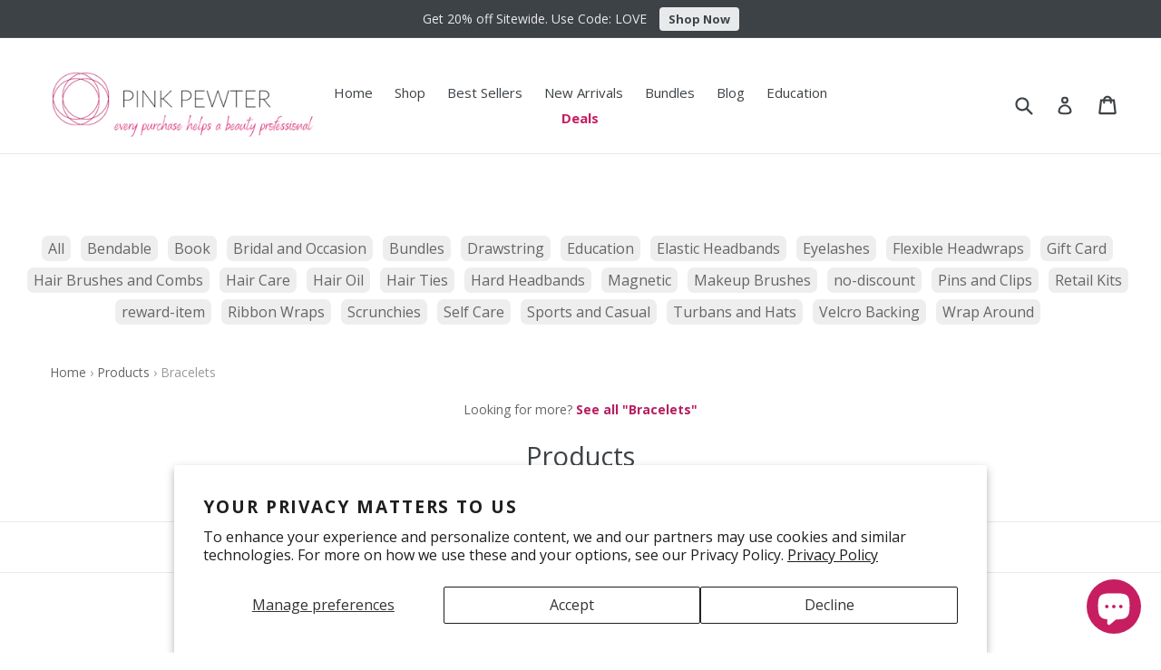

--- FILE ---
content_type: text/html; charset=utf-8
request_url: https://www.pinkpewter.com/collections/all/bracelets
body_size: 34864
content:
<!doctype html>
<!--[if IE 9]> <html class="ie9 no-js" lang="en"> <![endif]-->
<!--[if (gt IE 9)|!(IE)]><!--> <html class="no-js" lang="en"> <!--<![endif]-->
<head> 
  
<meta name="facebook-domain-verification" content="p8hgoszvz2d7sh5ulds3zddem02oxy" />

  <meta charset="utf-8">
  <meta http-equiv="X-UA-Compatible" content="IE=edge,chrome=1">
  <meta name="viewport" content="width=device-width,initial-scale=1">
  <meta name="theme-color" content="#3d4246">
  <link rel="canonical" href="https://www.pinkpewter.com/collections/all/bracelets">

  
  <link rel="shortcut icon" href="//www.pinkpewter.com/cdn/shop/files/PP_Logo_RGB_primary_300dpi_32x32.png?v=1613195926" type="image/png">
  

  
  <title>
  Products
  
 &ndash; Tagged &quot;Bracelets&quot;
  
  
  &ndash; Pink Pewter
  
  </title>

  

  <!-- /snippets/social-meta-tags.liquid -->




<meta property="og:site_name" content="Pink Pewter">
<meta property="og:url" content="https://www.pinkpewter.com/collections/all/bracelets">
<meta property="og:title" content="Products">
<meta property="og:type" content="product.group">
<meta property="og:description" content="Discover premium salon essentials and hair accessories at Pink Pewter. From creaseless clips and balayage combs to styling tools, our collection is designed for hairstylists and beauty professionals. Elevate your salon offerings while supporting the next generation of beauty pros—every purchase makes a difference!">





  <meta name="twitter:site" content="@pinkpewter">

<meta name="twitter:card" content="summary_large_image">
<meta name="twitter:title" content="Products">
<meta name="twitter:description" content="Discover premium salon essentials and hair accessories at Pink Pewter. From creaseless clips and balayage combs to styling tools, our collection is designed for hairstylists and beauty professionals. Elevate your salon offerings while supporting the next generation of beauty pros—every purchase makes a difference!">


  <link href="//www.pinkpewter.com/cdn/shop/t/102/assets/theme.scss.css?v=64748320630678087201763234868" rel="stylesheet" type="text/css" media="all" />






  <link href="//fonts.googleapis.com/css?family=Open+Sans:400,700" rel="stylesheet" type="text/css" media="all" />


  

    <link href="//fonts.googleapis.com/css?family=Open+Sans:400" rel="stylesheet" type="text/css" media="all" />
  


  
  <script>
    var theme = {
      strings: {
        addToCart: "Add to cart",
        soldOut: "Sold out",
        unavailable: "Unavailable",
        showMore: "Show More",
        showLess: "Show Less",
        addressError: "Error looking up that address",
        addressNoResults: "No results for that address",
        addressQueryLimit: "You have exceeded the Google API usage limit. Consider upgrading to a \u003ca href=\"https:\/\/developers.google.com\/maps\/premium\/usage-limits\"\u003ePremium Plan\u003c\/a\u003e.",
        authError: "There was a problem authenticating your Google Maps account."
      },
      moneyFormat: "${{amount}}"
    }

      document.documentElement.className = document.documentElement.className.replace('no-js', 'js');
  </script>

  <!--[if (lte IE 9) ]><script src="//www.pinkpewter.com/cdn/shop/t/102/assets/match-media.min.js?v=22265819453975888031688586859" type="text/javascript"></script><![endif]-->

  

  <!--[if (gt IE 9)|!(IE)]><!--><script src="//www.pinkpewter.com/cdn/shop/t/102/assets/lazysizes.js?v=68441465964607740661688586859" async="async"></script><!--<![endif]-->
  <!--[if lte IE 9]><script src="//www.pinkpewter.com/cdn/shop/t/102/assets/lazysizes.min.js?v=14283"></script><![endif]-->

  <!--[if (gt IE 9)|!(IE)]><!--><script src="//www.pinkpewter.com/cdn/shop/t/102/assets/vendor.js?v=136118274122071307521688586859" defer="defer"></script><!--<![endif]-->
  <!--[if lte IE 9]><script src="//www.pinkpewter.com/cdn/shop/t/102/assets/vendor.js?v=136118274122071307521688586859"></script><![endif]-->

  <!--[if (gt IE 9)|!(IE)]><!--><script src="//www.pinkpewter.com/cdn/shop/t/102/assets/theme.js?v=124041484603590832161760040085" defer="defer"></script><!--<![endif]-->
  <!--[if lte IE 9]><script src="//www.pinkpewter.com/cdn/shop/t/102/assets/theme.js?v=124041484603590832161760040085"></script><![endif]-->

  <script>SearchaniseCustomerTags = [];</script>
  
<script>window.performance && window.performance.mark && window.performance.mark('shopify.content_for_header.start');</script><meta name="google-site-verification" content="aD1WfXZGd7d1xOAhevL_MWsmcz32xtpYHy5Y8-gIkXA">
<meta id="shopify-digital-wallet" name="shopify-digital-wallet" content="/29858926/digital_wallets/dialog">
<meta name="shopify-checkout-api-token" content="ab424bde162895b88508623dd18f6ed7">
<meta id="in-context-paypal-metadata" data-shop-id="29858926" data-venmo-supported="false" data-environment="production" data-locale="en_US" data-paypal-v4="true" data-currency="USD">
<link rel="alternate" type="application/atom+xml" title="Feed" href="/collections/all/bracelets.atom" />
<link rel="alternate" hreflang="x-default" href="https://www.pinkpewter.com/collections/all/bracelets">
<link rel="alternate" hreflang="en" href="https://www.pinkpewter.com/collections/all/bracelets">
<link rel="alternate" hreflang="es" href="https://www.pinkpewter.com/es/collections/all/bracelets">
<link rel="alternate" hreflang="en-CA" href="https://www.pinkpewter.com/en-ca/collections/all/bracelets">
<link rel="alternate" type="application/json+oembed" href="https://www.pinkpewter.com/collections/all/bracelets.oembed">
<script async="async" src="/checkouts/internal/preloads.js?locale=en-US"></script>
<link rel="preconnect" href="https://shop.app" crossorigin="anonymous">
<script async="async" src="https://shop.app/checkouts/internal/preloads.js?locale=en-US&shop_id=29858926" crossorigin="anonymous"></script>
<script id="apple-pay-shop-capabilities" type="application/json">{"shopId":29858926,"countryCode":"US","currencyCode":"USD","merchantCapabilities":["supports3DS"],"merchantId":"gid:\/\/shopify\/Shop\/29858926","merchantName":"Pink Pewter","requiredBillingContactFields":["postalAddress","email"],"requiredShippingContactFields":["postalAddress","email"],"shippingType":"shipping","supportedNetworks":["visa","masterCard","amex","discover","elo","jcb"],"total":{"type":"pending","label":"Pink Pewter","amount":"1.00"},"shopifyPaymentsEnabled":true,"supportsSubscriptions":true}</script>
<script id="shopify-features" type="application/json">{"accessToken":"ab424bde162895b88508623dd18f6ed7","betas":["rich-media-storefront-analytics"],"domain":"www.pinkpewter.com","predictiveSearch":true,"shopId":29858926,"locale":"en"}</script>
<script>var Shopify = Shopify || {};
Shopify.shop = "pink-pewter.myshopify.com";
Shopify.locale = "en";
Shopify.currency = {"active":"USD","rate":"1.0"};
Shopify.country = "US";
Shopify.theme = {"name":"7-5-23 Working Version - WSAIO","id":153615925530,"schema_name":"Debut","schema_version":"2.1.0","theme_store_id":796,"role":"main"};
Shopify.theme.handle = "null";
Shopify.theme.style = {"id":null,"handle":null};
Shopify.cdnHost = "www.pinkpewter.com/cdn";
Shopify.routes = Shopify.routes || {};
Shopify.routes.root = "/";</script>
<script type="module">!function(o){(o.Shopify=o.Shopify||{}).modules=!0}(window);</script>
<script>!function(o){function n(){var o=[];function n(){o.push(Array.prototype.slice.apply(arguments))}return n.q=o,n}var t=o.Shopify=o.Shopify||{};t.loadFeatures=n(),t.autoloadFeatures=n()}(window);</script>
<script>
  window.ShopifyPay = window.ShopifyPay || {};
  window.ShopifyPay.apiHost = "shop.app\/pay";
  window.ShopifyPay.redirectState = null;
</script>
<script id="shop-js-analytics" type="application/json">{"pageType":"collection"}</script>
<script defer="defer" async type="module" src="//www.pinkpewter.com/cdn/shopifycloud/shop-js/modules/v2/client.init-shop-cart-sync_BN7fPSNr.en.esm.js"></script>
<script defer="defer" async type="module" src="//www.pinkpewter.com/cdn/shopifycloud/shop-js/modules/v2/chunk.common_Cbph3Kss.esm.js"></script>
<script defer="defer" async type="module" src="//www.pinkpewter.com/cdn/shopifycloud/shop-js/modules/v2/chunk.modal_DKumMAJ1.esm.js"></script>
<script type="module">
  await import("//www.pinkpewter.com/cdn/shopifycloud/shop-js/modules/v2/client.init-shop-cart-sync_BN7fPSNr.en.esm.js");
await import("//www.pinkpewter.com/cdn/shopifycloud/shop-js/modules/v2/chunk.common_Cbph3Kss.esm.js");
await import("//www.pinkpewter.com/cdn/shopifycloud/shop-js/modules/v2/chunk.modal_DKumMAJ1.esm.js");

  window.Shopify.SignInWithShop?.initShopCartSync?.({"fedCMEnabled":true,"windoidEnabled":true});

</script>
<script>
  window.Shopify = window.Shopify || {};
  if (!window.Shopify.featureAssets) window.Shopify.featureAssets = {};
  window.Shopify.featureAssets['shop-js'] = {"shop-cart-sync":["modules/v2/client.shop-cart-sync_CJVUk8Jm.en.esm.js","modules/v2/chunk.common_Cbph3Kss.esm.js","modules/v2/chunk.modal_DKumMAJ1.esm.js"],"init-fed-cm":["modules/v2/client.init-fed-cm_7Fvt41F4.en.esm.js","modules/v2/chunk.common_Cbph3Kss.esm.js","modules/v2/chunk.modal_DKumMAJ1.esm.js"],"init-shop-email-lookup-coordinator":["modules/v2/client.init-shop-email-lookup-coordinator_Cc088_bR.en.esm.js","modules/v2/chunk.common_Cbph3Kss.esm.js","modules/v2/chunk.modal_DKumMAJ1.esm.js"],"init-windoid":["modules/v2/client.init-windoid_hPopwJRj.en.esm.js","modules/v2/chunk.common_Cbph3Kss.esm.js","modules/v2/chunk.modal_DKumMAJ1.esm.js"],"shop-button":["modules/v2/client.shop-button_B0jaPSNF.en.esm.js","modules/v2/chunk.common_Cbph3Kss.esm.js","modules/v2/chunk.modal_DKumMAJ1.esm.js"],"shop-cash-offers":["modules/v2/client.shop-cash-offers_DPIskqss.en.esm.js","modules/v2/chunk.common_Cbph3Kss.esm.js","modules/v2/chunk.modal_DKumMAJ1.esm.js"],"shop-toast-manager":["modules/v2/client.shop-toast-manager_CK7RT69O.en.esm.js","modules/v2/chunk.common_Cbph3Kss.esm.js","modules/v2/chunk.modal_DKumMAJ1.esm.js"],"init-shop-cart-sync":["modules/v2/client.init-shop-cart-sync_BN7fPSNr.en.esm.js","modules/v2/chunk.common_Cbph3Kss.esm.js","modules/v2/chunk.modal_DKumMAJ1.esm.js"],"init-customer-accounts-sign-up":["modules/v2/client.init-customer-accounts-sign-up_CfPf4CXf.en.esm.js","modules/v2/client.shop-login-button_DeIztwXF.en.esm.js","modules/v2/chunk.common_Cbph3Kss.esm.js","modules/v2/chunk.modal_DKumMAJ1.esm.js"],"pay-button":["modules/v2/client.pay-button_CgIwFSYN.en.esm.js","modules/v2/chunk.common_Cbph3Kss.esm.js","modules/v2/chunk.modal_DKumMAJ1.esm.js"],"init-customer-accounts":["modules/v2/client.init-customer-accounts_DQ3x16JI.en.esm.js","modules/v2/client.shop-login-button_DeIztwXF.en.esm.js","modules/v2/chunk.common_Cbph3Kss.esm.js","modules/v2/chunk.modal_DKumMAJ1.esm.js"],"avatar":["modules/v2/client.avatar_BTnouDA3.en.esm.js"],"init-shop-for-new-customer-accounts":["modules/v2/client.init-shop-for-new-customer-accounts_CsZy_esa.en.esm.js","modules/v2/client.shop-login-button_DeIztwXF.en.esm.js","modules/v2/chunk.common_Cbph3Kss.esm.js","modules/v2/chunk.modal_DKumMAJ1.esm.js"],"shop-follow-button":["modules/v2/client.shop-follow-button_BRMJjgGd.en.esm.js","modules/v2/chunk.common_Cbph3Kss.esm.js","modules/v2/chunk.modal_DKumMAJ1.esm.js"],"checkout-modal":["modules/v2/client.checkout-modal_B9Drz_yf.en.esm.js","modules/v2/chunk.common_Cbph3Kss.esm.js","modules/v2/chunk.modal_DKumMAJ1.esm.js"],"shop-login-button":["modules/v2/client.shop-login-button_DeIztwXF.en.esm.js","modules/v2/chunk.common_Cbph3Kss.esm.js","modules/v2/chunk.modal_DKumMAJ1.esm.js"],"lead-capture":["modules/v2/client.lead-capture_DXYzFM3R.en.esm.js","modules/v2/chunk.common_Cbph3Kss.esm.js","modules/v2/chunk.modal_DKumMAJ1.esm.js"],"shop-login":["modules/v2/client.shop-login_CA5pJqmO.en.esm.js","modules/v2/chunk.common_Cbph3Kss.esm.js","modules/v2/chunk.modal_DKumMAJ1.esm.js"],"payment-terms":["modules/v2/client.payment-terms_BxzfvcZJ.en.esm.js","modules/v2/chunk.common_Cbph3Kss.esm.js","modules/v2/chunk.modal_DKumMAJ1.esm.js"]};
</script>
<script>(function() {
  var isLoaded = false;
  function asyncLoad() {
    if (isLoaded) return;
    isLoaded = true;
    var urls = ["\/\/staticw2.yotpo.com\/BoNhehBUZRPZHFDKBeJ26MnkdHbrJvHv1RkIQicx\/widget.js?shop=pink-pewter.myshopify.com","https:\/\/chimpstatic.com\/mcjs-connected\/js\/users\/ec3cbe3582745871d0323ce3c\/623dbb6df91f39032e1085f45.js?shop=pink-pewter.myshopify.com","https:\/\/cdn-loyalty.yotpo.com\/loader\/eNLChxOSunwQRUub8WSfPw.js?shop=pink-pewter.myshopify.com","https:\/\/d18eg7dreypte5.cloudfront.net\/browse-abandonment\/smsbump_timer.js?shop=pink-pewter.myshopify.com","https:\/\/cdn-widgetsrepository.yotpo.com\/v1\/loader\/BoNhehBUZRPZHFDKBeJ26MnkdHbrJvHv1RkIQicx?shop=pink-pewter.myshopify.com","https:\/\/omnisnippet1.com\/platforms\/shopify.js?source=scriptTag\u0026v=2025-08-09T20\u0026shop=pink-pewter.myshopify.com","\/\/backinstock.useamp.com\/widget\/12928_1767153983.js?category=bis\u0026v=6\u0026shop=pink-pewter.myshopify.com","https:\/\/searchanise-ef84.kxcdn.com\/widgets\/shopify\/init.js?a=9s2r3j2L9r\u0026shop=pink-pewter.myshopify.com"];
    for (var i = 0; i < urls.length; i++) {
      var s = document.createElement('script');
      s.type = 'text/javascript';
      s.async = true;
      s.src = urls[i];
      var x = document.getElementsByTagName('script')[0];
      x.parentNode.insertBefore(s, x);
    }
  };
  if(window.attachEvent) {
    window.attachEvent('onload', asyncLoad);
  } else {
    window.addEventListener('load', asyncLoad, false);
  }
})();</script>
<script id="__st">var __st={"a":29858926,"offset":-21600,"reqid":"4228b196-3638-4745-9b18-9698aa10f638-1770041537","pageurl":"www.pinkpewter.com\/collections\/all\/bracelets","u":"1a52932b55e4","p":"collection","rtyp":"collection","rid":137343303782};</script>
<script>window.ShopifyPaypalV4VisibilityTracking = true;</script>
<script id="captcha-bootstrap">!function(){'use strict';const t='contact',e='account',n='new_comment',o=[[t,t],['blogs',n],['comments',n],[t,'customer']],c=[[e,'customer_login'],[e,'guest_login'],[e,'recover_customer_password'],[e,'create_customer']],r=t=>t.map((([t,e])=>`form[action*='/${t}']:not([data-nocaptcha='true']) input[name='form_type'][value='${e}']`)).join(','),a=t=>()=>t?[...document.querySelectorAll(t)].map((t=>t.form)):[];function s(){const t=[...o],e=r(t);return a(e)}const i='password',u='form_key',d=['recaptcha-v3-token','g-recaptcha-response','h-captcha-response',i],f=()=>{try{return window.sessionStorage}catch{return}},m='__shopify_v',_=t=>t.elements[u];function p(t,e,n=!1){try{const o=window.sessionStorage,c=JSON.parse(o.getItem(e)),{data:r}=function(t){const{data:e,action:n}=t;return t[m]||n?{data:e,action:n}:{data:t,action:n}}(c);for(const[e,n]of Object.entries(r))t.elements[e]&&(t.elements[e].value=n);n&&o.removeItem(e)}catch(o){console.error('form repopulation failed',{error:o})}}const l='form_type',E='cptcha';function T(t){t.dataset[E]=!0}const w=window,h=w.document,L='Shopify',v='ce_forms',y='captcha';let A=!1;((t,e)=>{const n=(g='f06e6c50-85a8-45c8-87d0-21a2b65856fe',I='https://cdn.shopify.com/shopifycloud/storefront-forms-hcaptcha/ce_storefront_forms_captcha_hcaptcha.v1.5.2.iife.js',D={infoText:'Protected by hCaptcha',privacyText:'Privacy',termsText:'Terms'},(t,e,n)=>{const o=w[L][v],c=o.bindForm;if(c)return c(t,g,e,D).then(n);var r;o.q.push([[t,g,e,D],n]),r=I,A||(h.body.append(Object.assign(h.createElement('script'),{id:'captcha-provider',async:!0,src:r})),A=!0)});var g,I,D;w[L]=w[L]||{},w[L][v]=w[L][v]||{},w[L][v].q=[],w[L][y]=w[L][y]||{},w[L][y].protect=function(t,e){n(t,void 0,e),T(t)},Object.freeze(w[L][y]),function(t,e,n,w,h,L){const[v,y,A,g]=function(t,e,n){const i=e?o:[],u=t?c:[],d=[...i,...u],f=r(d),m=r(i),_=r(d.filter((([t,e])=>n.includes(e))));return[a(f),a(m),a(_),s()]}(w,h,L),I=t=>{const e=t.target;return e instanceof HTMLFormElement?e:e&&e.form},D=t=>v().includes(t);t.addEventListener('submit',(t=>{const e=I(t);if(!e)return;const n=D(e)&&!e.dataset.hcaptchaBound&&!e.dataset.recaptchaBound,o=_(e),c=g().includes(e)&&(!o||!o.value);(n||c)&&t.preventDefault(),c&&!n&&(function(t){try{if(!f())return;!function(t){const e=f();if(!e)return;const n=_(t);if(!n)return;const o=n.value;o&&e.removeItem(o)}(t);const e=Array.from(Array(32),(()=>Math.random().toString(36)[2])).join('');!function(t,e){_(t)||t.append(Object.assign(document.createElement('input'),{type:'hidden',name:u})),t.elements[u].value=e}(t,e),function(t,e){const n=f();if(!n)return;const o=[...t.querySelectorAll(`input[type='${i}']`)].map((({name:t})=>t)),c=[...d,...o],r={};for(const[a,s]of new FormData(t).entries())c.includes(a)||(r[a]=s);n.setItem(e,JSON.stringify({[m]:1,action:t.action,data:r}))}(t,e)}catch(e){console.error('failed to persist form',e)}}(e),e.submit())}));const S=(t,e)=>{t&&!t.dataset[E]&&(n(t,e.some((e=>e===t))),T(t))};for(const o of['focusin','change'])t.addEventListener(o,(t=>{const e=I(t);D(e)&&S(e,y())}));const B=e.get('form_key'),M=e.get(l),P=B&&M;t.addEventListener('DOMContentLoaded',(()=>{const t=y();if(P)for(const e of t)e.elements[l].value===M&&p(e,B);[...new Set([...A(),...v().filter((t=>'true'===t.dataset.shopifyCaptcha))])].forEach((e=>S(e,t)))}))}(h,new URLSearchParams(w.location.search),n,t,e,['guest_login'])})(!0,!0)}();</script>
<script integrity="sha256-4kQ18oKyAcykRKYeNunJcIwy7WH5gtpwJnB7kiuLZ1E=" data-source-attribution="shopify.loadfeatures" defer="defer" src="//www.pinkpewter.com/cdn/shopifycloud/storefront/assets/storefront/load_feature-a0a9edcb.js" crossorigin="anonymous"></script>
<script crossorigin="anonymous" defer="defer" src="//www.pinkpewter.com/cdn/shopifycloud/storefront/assets/shopify_pay/storefront-65b4c6d7.js?v=20250812"></script>
<script data-source-attribution="shopify.dynamic_checkout.dynamic.init">var Shopify=Shopify||{};Shopify.PaymentButton=Shopify.PaymentButton||{isStorefrontPortableWallets:!0,init:function(){window.Shopify.PaymentButton.init=function(){};var t=document.createElement("script");t.src="https://www.pinkpewter.com/cdn/shopifycloud/portable-wallets/latest/portable-wallets.en.js",t.type="module",document.head.appendChild(t)}};
</script>
<script data-source-attribution="shopify.dynamic_checkout.buyer_consent">
  function portableWalletsHideBuyerConsent(e){var t=document.getElementById("shopify-buyer-consent"),n=document.getElementById("shopify-subscription-policy-button");t&&n&&(t.classList.add("hidden"),t.setAttribute("aria-hidden","true"),n.removeEventListener("click",e))}function portableWalletsShowBuyerConsent(e){var t=document.getElementById("shopify-buyer-consent"),n=document.getElementById("shopify-subscription-policy-button");t&&n&&(t.classList.remove("hidden"),t.removeAttribute("aria-hidden"),n.addEventListener("click",e))}window.Shopify?.PaymentButton&&(window.Shopify.PaymentButton.hideBuyerConsent=portableWalletsHideBuyerConsent,window.Shopify.PaymentButton.showBuyerConsent=portableWalletsShowBuyerConsent);
</script>
<script data-source-attribution="shopify.dynamic_checkout.cart.bootstrap">document.addEventListener("DOMContentLoaded",(function(){function t(){return document.querySelector("shopify-accelerated-checkout-cart, shopify-accelerated-checkout")}if(t())Shopify.PaymentButton.init();else{new MutationObserver((function(e,n){t()&&(Shopify.PaymentButton.init(),n.disconnect())})).observe(document.body,{childList:!0,subtree:!0})}}));
</script>
<script id='scb4127' type='text/javascript' async='' src='https://www.pinkpewter.com/cdn/shopifycloud/privacy-banner/storefront-banner.js'></script><link id="shopify-accelerated-checkout-styles" rel="stylesheet" media="screen" href="https://www.pinkpewter.com/cdn/shopifycloud/portable-wallets/latest/accelerated-checkout-backwards-compat.css" crossorigin="anonymous">
<style id="shopify-accelerated-checkout-cart">
        #shopify-buyer-consent {
  margin-top: 1em;
  display: inline-block;
  width: 100%;
}

#shopify-buyer-consent.hidden {
  display: none;
}

#shopify-subscription-policy-button {
  background: none;
  border: none;
  padding: 0;
  text-decoration: underline;
  font-size: inherit;
  cursor: pointer;
}

#shopify-subscription-policy-button::before {
  box-shadow: none;
}

      </style>

<script>window.performance && window.performance.mark && window.performance.mark('shopify.content_for_header.end');</script>
   
  <script src="//www.searchanise.com/widgets/shopify/init.js?a=9s2r3j2L9r"></script>
  
    
  
   <!-- Yotpo JavaScript -->
  <script type="text/javascript">
    (function e(){var e=document.createElement("script");e.type="text/javascript",e.async=true,e.src="//staticw2.yotpo.com/BoNhehBUZRPZHFDKBeJ26MnkdHbrJvHv1RkIQicx/widget.js";var t=document.getElementsByTagName("script")[0];t.parentNode.insertBefore(e,t)})();
  </script> 
  <!-- End of Yotpo JavaScript --> 
  
    
<script id="sg-js-global-vars">
                        sgGlobalVars = {"storeId":"5c090038-3bb2-4b35-81dc-cc555ced8f84","seenManagerPrompt":false,"storeIsActive":false,"targetInfo":{"cart":{"isAfterElem":false,"isBeforeElem":true,"customSelector":"form[action=\"\/cart\"]","isOn":true},"product":{"useCartButton":true,"isAfterElem":false,"isBeforeElem":true,"customSelector":"","isOn":true,"type":0}},"hideAdditionalScriptPrompt":false};
                        if(sgGlobalVars) {
                            sgGlobalVars.cart = {"note":null,"attributes":{},"original_total_price":0,"total_price":0,"total_discount":0,"total_weight":0.0,"item_count":0,"items":[],"requires_shipping":false,"currency":"USD","items_subtotal_price":0,"cart_level_discount_applications":[],"checkout_charge_amount":0};
                            sgGlobalVars.currentProduct = null;
                            sgGlobalVars.isAdmin = false;
                        }
                    </script>

<!-- <script>
      window.dk_widget_custom_font_name = 'Open Sans';
    </script>
   
    <style>
    .dk-modal-title, .dk-modal-description, .dk-modal-charity-title,
    .dk-modal-charity-description, .dk-modal-charity-select-button, .dk-modal-btn,
    .sub-label, .dk-flat-option, .dk-flat-control-input, .dk-modal-learn, .learn-more {
      font-family:  'Open Sans', sans-serif !important;
    }
  </style>-->
       
  
<!---->
  
  <!-- Global site tag (gtag.js) - Google Ads: 918448271 -->
<script async src="https://www.googletagmanager.com/gtag/js?id=AW-918448271"></script>
<script>
  window.dataLayer = window.dataLayer || [];
  function gtag(){dataLayer.push(arguments);}
  gtag('js', new Date());

  gtag('config', 'AW-918448271');
</script> 

<link rel="stylesheet" href="https://cdnjs.cloudflare.com/ajax/libs/slick-carousel/1.8.1/slick-theme.min.css"/>
<link rel="stylesheet" href="https://cdnjs.cloudflare.com/ajax/libs/slick-carousel/1.8.1/slick.min.css" />
<script src="https://cdnjs.cloudflare.com/ajax/libs/jquery/3.6.1/jquery.min.js"></script>
<script type="text/javascript" defer src="//cdn.jsdelivr.net/npm/slick-carousel@1.8.1/slick/slick.min.js"></script>

<script src="https://cdn-widgetsrepository.yotpo.com/v1/loader/eNLChxOSunwQRUub8WSfPw" async></script>
<script src="https://cdn-widgetsrepository.yotpo.com/v1/loader/BoNhehBUZRPZHFDKBeJ26MnkdHbrJvHv1RkIQicx?languageCode=en" async></script>

<meta name="google-site-verification" content="qZqF37fVi1YyEIBy3JJsTgctyV7e-ZpQIgH3XURpQHs" />
  
<!--  Affiliate Tracking Cookie -->
<script>
(function() {
  const urlParams = new URLSearchParams(window.location.search);
  const ref = urlParams.get('ref');
  if (ref) {
    document.cookie = `affiliate_ref=${ref}; path=/; max-age=2592000`; // 30 days
  }
})();
</script>

<script>
document.addEventListener('DOMContentLoaded', function() {
  const cookies = document.cookie.split(';').map(c => c.trim());
  const refCookie = cookies.find(c => c.startsWith('affiliate_ref='));
  if (refCookie) {
    const ref = refCookie.split('=')[1];

    fetch('/cart/update.js', {
      method: 'POST',
      headers: {'Content-Type': 'application/json'},
      body: JSON.stringify({ attributes: { affiliate: ref } })
    });
  }
});
</script>
  
<!-- BEGIN app block: shopify://apps/frequently-bought/blocks/app-embed-block/b1a8cbea-c844-4842-9529-7c62dbab1b1f --><script>
    window.codeblackbelt = window.codeblackbelt || {};
    window.codeblackbelt.shop = window.codeblackbelt.shop || 'pink-pewter.myshopify.com';
    </script><script src="//cdn.codeblackbelt.com/widgets/frequently-bought-together/bootstrap.min.js?version=2026020208-0600" async></script>
 <!-- END app block --><script src="https://cdn.shopify.com/extensions/e8878072-2f6b-4e89-8082-94b04320908d/inbox-1254/assets/inbox-chat-loader.js" type="text/javascript" defer="defer"></script>
<script src="https://cdn.shopify.com/extensions/019bfb90-63a8-79f2-8054-b29095e86838/smsbump-26/assets/forms-loader.js" type="text/javascript" defer="defer"></script>
<meta property="og:image" content="https://cdn.shopify.com/s/files/1/2985/8926/files/Untitled_design_65.png?v=1690056979" />
<meta property="og:image:secure_url" content="https://cdn.shopify.com/s/files/1/2985/8926/files/Untitled_design_65.png?v=1690056979" />
<meta property="og:image:width" content="1200" />
<meta property="og:image:height" content="628" />
<link href="https://monorail-edge.shopifysvc.com" rel="dns-prefetch">
<script>(function(){if ("sendBeacon" in navigator && "performance" in window) {try {var session_token_from_headers = performance.getEntriesByType('navigation')[0].serverTiming.find(x => x.name == '_s').description;} catch {var session_token_from_headers = undefined;}var session_cookie_matches = document.cookie.match(/_shopify_s=([^;]*)/);var session_token_from_cookie = session_cookie_matches && session_cookie_matches.length === 2 ? session_cookie_matches[1] : "";var session_token = session_token_from_headers || session_token_from_cookie || "";function handle_abandonment_event(e) {var entries = performance.getEntries().filter(function(entry) {return /monorail-edge.shopifysvc.com/.test(entry.name);});if (!window.abandonment_tracked && entries.length === 0) {window.abandonment_tracked = true;var currentMs = Date.now();var navigation_start = performance.timing.navigationStart;var payload = {shop_id: 29858926,url: window.location.href,navigation_start,duration: currentMs - navigation_start,session_token,page_type: "collection"};window.navigator.sendBeacon("https://monorail-edge.shopifysvc.com/v1/produce", JSON.stringify({schema_id: "online_store_buyer_site_abandonment/1.1",payload: payload,metadata: {event_created_at_ms: currentMs,event_sent_at_ms: currentMs}}));}}window.addEventListener('pagehide', handle_abandonment_event);}}());</script>
<script id="web-pixels-manager-setup">(function e(e,d,r,n,o){if(void 0===o&&(o={}),!Boolean(null===(a=null===(i=window.Shopify)||void 0===i?void 0:i.analytics)||void 0===a?void 0:a.replayQueue)){var i,a;window.Shopify=window.Shopify||{};var t=window.Shopify;t.analytics=t.analytics||{};var s=t.analytics;s.replayQueue=[],s.publish=function(e,d,r){return s.replayQueue.push([e,d,r]),!0};try{self.performance.mark("wpm:start")}catch(e){}var l=function(){var e={modern:/Edge?\/(1{2}[4-9]|1[2-9]\d|[2-9]\d{2}|\d{4,})\.\d+(\.\d+|)|Firefox\/(1{2}[4-9]|1[2-9]\d|[2-9]\d{2}|\d{4,})\.\d+(\.\d+|)|Chrom(ium|e)\/(9{2}|\d{3,})\.\d+(\.\d+|)|(Maci|X1{2}).+ Version\/(15\.\d+|(1[6-9]|[2-9]\d|\d{3,})\.\d+)([,.]\d+|)( \(\w+\)|)( Mobile\/\w+|) Safari\/|Chrome.+OPR\/(9{2}|\d{3,})\.\d+\.\d+|(CPU[ +]OS|iPhone[ +]OS|CPU[ +]iPhone|CPU IPhone OS|CPU iPad OS)[ +]+(15[._]\d+|(1[6-9]|[2-9]\d|\d{3,})[._]\d+)([._]\d+|)|Android:?[ /-](13[3-9]|1[4-9]\d|[2-9]\d{2}|\d{4,})(\.\d+|)(\.\d+|)|Android.+Firefox\/(13[5-9]|1[4-9]\d|[2-9]\d{2}|\d{4,})\.\d+(\.\d+|)|Android.+Chrom(ium|e)\/(13[3-9]|1[4-9]\d|[2-9]\d{2}|\d{4,})\.\d+(\.\d+|)|SamsungBrowser\/([2-9]\d|\d{3,})\.\d+/,legacy:/Edge?\/(1[6-9]|[2-9]\d|\d{3,})\.\d+(\.\d+|)|Firefox\/(5[4-9]|[6-9]\d|\d{3,})\.\d+(\.\d+|)|Chrom(ium|e)\/(5[1-9]|[6-9]\d|\d{3,})\.\d+(\.\d+|)([\d.]+$|.*Safari\/(?![\d.]+ Edge\/[\d.]+$))|(Maci|X1{2}).+ Version\/(10\.\d+|(1[1-9]|[2-9]\d|\d{3,})\.\d+)([,.]\d+|)( \(\w+\)|)( Mobile\/\w+|) Safari\/|Chrome.+OPR\/(3[89]|[4-9]\d|\d{3,})\.\d+\.\d+|(CPU[ +]OS|iPhone[ +]OS|CPU[ +]iPhone|CPU IPhone OS|CPU iPad OS)[ +]+(10[._]\d+|(1[1-9]|[2-9]\d|\d{3,})[._]\d+)([._]\d+|)|Android:?[ /-](13[3-9]|1[4-9]\d|[2-9]\d{2}|\d{4,})(\.\d+|)(\.\d+|)|Mobile Safari.+OPR\/([89]\d|\d{3,})\.\d+\.\d+|Android.+Firefox\/(13[5-9]|1[4-9]\d|[2-9]\d{2}|\d{4,})\.\d+(\.\d+|)|Android.+Chrom(ium|e)\/(13[3-9]|1[4-9]\d|[2-9]\d{2}|\d{4,})\.\d+(\.\d+|)|Android.+(UC? ?Browser|UCWEB|U3)[ /]?(15\.([5-9]|\d{2,})|(1[6-9]|[2-9]\d|\d{3,})\.\d+)\.\d+|SamsungBrowser\/(5\.\d+|([6-9]|\d{2,})\.\d+)|Android.+MQ{2}Browser\/(14(\.(9|\d{2,})|)|(1[5-9]|[2-9]\d|\d{3,})(\.\d+|))(\.\d+|)|K[Aa][Ii]OS\/(3\.\d+|([4-9]|\d{2,})\.\d+)(\.\d+|)/},d=e.modern,r=e.legacy,n=navigator.userAgent;return n.match(d)?"modern":n.match(r)?"legacy":"unknown"}(),u="modern"===l?"modern":"legacy",c=(null!=n?n:{modern:"",legacy:""})[u],f=function(e){return[e.baseUrl,"/wpm","/b",e.hashVersion,"modern"===e.buildTarget?"m":"l",".js"].join("")}({baseUrl:d,hashVersion:r,buildTarget:u}),m=function(e){var d=e.version,r=e.bundleTarget,n=e.surface,o=e.pageUrl,i=e.monorailEndpoint;return{emit:function(e){var a=e.status,t=e.errorMsg,s=(new Date).getTime(),l=JSON.stringify({metadata:{event_sent_at_ms:s},events:[{schema_id:"web_pixels_manager_load/3.1",payload:{version:d,bundle_target:r,page_url:o,status:a,surface:n,error_msg:t},metadata:{event_created_at_ms:s}}]});if(!i)return console&&console.warn&&console.warn("[Web Pixels Manager] No Monorail endpoint provided, skipping logging."),!1;try{return self.navigator.sendBeacon.bind(self.navigator)(i,l)}catch(e){}var u=new XMLHttpRequest;try{return u.open("POST",i,!0),u.setRequestHeader("Content-Type","text/plain"),u.send(l),!0}catch(e){return console&&console.warn&&console.warn("[Web Pixels Manager] Got an unhandled error while logging to Monorail."),!1}}}}({version:r,bundleTarget:l,surface:e.surface,pageUrl:self.location.href,monorailEndpoint:e.monorailEndpoint});try{o.browserTarget=l,function(e){var d=e.src,r=e.async,n=void 0===r||r,o=e.onload,i=e.onerror,a=e.sri,t=e.scriptDataAttributes,s=void 0===t?{}:t,l=document.createElement("script"),u=document.querySelector("head"),c=document.querySelector("body");if(l.async=n,l.src=d,a&&(l.integrity=a,l.crossOrigin="anonymous"),s)for(var f in s)if(Object.prototype.hasOwnProperty.call(s,f))try{l.dataset[f]=s[f]}catch(e){}if(o&&l.addEventListener("load",o),i&&l.addEventListener("error",i),u)u.appendChild(l);else{if(!c)throw new Error("Did not find a head or body element to append the script");c.appendChild(l)}}({src:f,async:!0,onload:function(){if(!function(){var e,d;return Boolean(null===(d=null===(e=window.Shopify)||void 0===e?void 0:e.analytics)||void 0===d?void 0:d.initialized)}()){var d=window.webPixelsManager.init(e)||void 0;if(d){var r=window.Shopify.analytics;r.replayQueue.forEach((function(e){var r=e[0],n=e[1],o=e[2];d.publishCustomEvent(r,n,o)})),r.replayQueue=[],r.publish=d.publishCustomEvent,r.visitor=d.visitor,r.initialized=!0}}},onerror:function(){return m.emit({status:"failed",errorMsg:"".concat(f," has failed to load")})},sri:function(e){var d=/^sha384-[A-Za-z0-9+/=]+$/;return"string"==typeof e&&d.test(e)}(c)?c:"",scriptDataAttributes:o}),m.emit({status:"loading"})}catch(e){m.emit({status:"failed",errorMsg:(null==e?void 0:e.message)||"Unknown error"})}}})({shopId: 29858926,storefrontBaseUrl: "https://www.pinkpewter.com",extensionsBaseUrl: "https://extensions.shopifycdn.com/cdn/shopifycloud/web-pixels-manager",monorailEndpoint: "https://monorail-edge.shopifysvc.com/unstable/produce_batch",surface: "storefront-renderer",enabledBetaFlags: ["2dca8a86"],webPixelsConfigList: [{"id":"2243625242","configuration":"{\"pixelCode\":\"D5CH70RC77U6K56AO0NG\"}","eventPayloadVersion":"v1","runtimeContext":"STRICT","scriptVersion":"22e92c2ad45662f435e4801458fb78cc","type":"APP","apiClientId":4383523,"privacyPurposes":["ANALYTICS","MARKETING","SALE_OF_DATA"],"dataSharingAdjustments":{"protectedCustomerApprovalScopes":["read_customer_address","read_customer_email","read_customer_name","read_customer_personal_data","read_customer_phone"]}},{"id":"1703149850","configuration":"{\"apiURL\":\"https:\/\/api.omnisend.com\",\"appURL\":\"https:\/\/app.omnisend.com\",\"brandID\":\"6897b34dcfa3b70cffc66ab6\",\"trackingURL\":\"https:\/\/wt.omnisendlink.com\"}","eventPayloadVersion":"v1","runtimeContext":"STRICT","scriptVersion":"aa9feb15e63a302383aa48b053211bbb","type":"APP","apiClientId":186001,"privacyPurposes":["ANALYTICS","MARKETING","SALE_OF_DATA"],"dataSharingAdjustments":{"protectedCustomerApprovalScopes":["read_customer_address","read_customer_email","read_customer_name","read_customer_personal_data","read_customer_phone"]}},{"id":"1100710170","configuration":"{\"eventPixelIdAddToCart\":\"tw-ozzbk-ozzbm\",\"eventPixelIdSiteVisit\":\"tw-ozzbk-ozzbn\",\"eventPixelIdPurchase\":\"tw-ozzbk-ozzbo\",\"eventPixelIdAddedPaymentInfo\":\"tw-ozzbk-ozzbr\",\"eventPixelIdCheckoutInitiated\":\"tw-ozzbk-ozzbl\",\"eventPixelIdContentView\":\"tw-ozzbk-ozzbp\",\"eventPixelIdSearch\":\"tw-ozzbk-ozzbq\",\"basePixelId\":\"ozzbk\",\"adsAccountId\":\"8r44s\",\"isDisconnected\":\"0\"}","eventPayloadVersion":"v1","runtimeContext":"STRICT","scriptVersion":"28c5dacefa9312c3f7ebd444dc3c1418","type":"APP","apiClientId":6455335,"privacyPurposes":["ANALYTICS","MARKETING","SALE_OF_DATA"],"dataSharingAdjustments":{"protectedCustomerApprovalScopes":["read_customer_address","read_customer_personal_data"]}},{"id":"858194202","configuration":"{\"config\":\"{\\\"pixel_id\\\":\\\"G-98NTG792XC\\\",\\\"target_country\\\":\\\"US\\\",\\\"gtag_events\\\":[{\\\"type\\\":\\\"search\\\",\\\"action_label\\\":[\\\"G-98NTG792XC\\\",\\\"AW-918448271\\\/RvxLCLr534oBEI_R-bUD\\\"]},{\\\"type\\\":\\\"begin_checkout\\\",\\\"action_label\\\":[\\\"G-98NTG792XC\\\",\\\"AW-918448271\\\/qo_2CL_434oBEI_R-bUD\\\"]},{\\\"type\\\":\\\"view_item\\\",\\\"action_label\\\":[\\\"G-98NTG792XC\\\",\\\"AW-918448271\\\/NM4ICLn434oBEI_R-bUD\\\",\\\"MC-RW4NK72WTD\\\",\\\"MC-QD6GFBP2GE\\\"]},{\\\"type\\\":\\\"purchase\\\",\\\"action_label\\\":[\\\"G-98NTG792XC\\\",\\\"AW-918448271\\\/nn9YCKf434oBEI_R-bUD\\\",\\\"MC-RW4NK72WTD\\\",\\\"MC-QD6GFBP2GE\\\"]},{\\\"type\\\":\\\"page_view\\\",\\\"action_label\\\":[\\\"G-98NTG792XC\\\",\\\"AW-918448271\\\/wq_BCKT434oBEI_R-bUD\\\",\\\"MC-RW4NK72WTD\\\",\\\"MC-QD6GFBP2GE\\\"]},{\\\"type\\\":\\\"add_payment_info\\\",\\\"action_label\\\":[\\\"G-98NTG792XC\\\",\\\"AW-918448271\\\/L4wrCL3534oBEI_R-bUD\\\"]},{\\\"type\\\":\\\"add_to_cart\\\",\\\"action_label\\\":[\\\"G-98NTG792XC\\\",\\\"AW-918448271\\\/q-1mCLz434oBEI_R-bUD\\\"]}],\\\"enable_monitoring_mode\\\":false}\"}","eventPayloadVersion":"v1","runtimeContext":"OPEN","scriptVersion":"b2a88bafab3e21179ed38636efcd8a93","type":"APP","apiClientId":1780363,"privacyPurposes":[],"dataSharingAdjustments":{"protectedCustomerApprovalScopes":["read_customer_address","read_customer_email","read_customer_name","read_customer_personal_data","read_customer_phone"]}},{"id":"247595290","configuration":"{\"pixel_id\":\"421286495351773\",\"pixel_type\":\"facebook_pixel\"}","eventPayloadVersion":"v1","runtimeContext":"OPEN","scriptVersion":"ca16bc87fe92b6042fbaa3acc2fbdaa6","type":"APP","apiClientId":2329312,"privacyPurposes":["ANALYTICS","MARKETING","SALE_OF_DATA"],"dataSharingAdjustments":{"protectedCustomerApprovalScopes":["read_customer_address","read_customer_email","read_customer_name","read_customer_personal_data","read_customer_phone"]}},{"id":"113738010","configuration":"{\"apiKey\":\"9s2r3j2L9r\", \"host\":\"searchserverapi.com\"}","eventPayloadVersion":"v1","runtimeContext":"STRICT","scriptVersion":"5559ea45e47b67d15b30b79e7c6719da","type":"APP","apiClientId":578825,"privacyPurposes":["ANALYTICS"],"dataSharingAdjustments":{"protectedCustomerApprovalScopes":["read_customer_personal_data"]}},{"id":"40370458","configuration":"{\"store\":\"pink-pewter.myshopify.com\"}","eventPayloadVersion":"v1","runtimeContext":"STRICT","scriptVersion":"281adb97b4f6f92355e784671c2fdee2","type":"APP","apiClientId":740217,"privacyPurposes":["ANALYTICS","MARKETING","SALE_OF_DATA"],"dataSharingAdjustments":{"protectedCustomerApprovalScopes":["read_customer_address","read_customer_email","read_customer_name","read_customer_personal_data","read_customer_phone"]}},{"id":"138346778","eventPayloadVersion":"v1","runtimeContext":"LAX","scriptVersion":"1","type":"CUSTOM","privacyPurposes":["MARKETING"],"name":"Meta pixel (migrated)"},{"id":"154337562","eventPayloadVersion":"v1","runtimeContext":"LAX","scriptVersion":"1","type":"CUSTOM","privacyPurposes":["ANALYTICS"],"name":"Google Analytics tag (migrated)"},{"id":"shopify-app-pixel","configuration":"{}","eventPayloadVersion":"v1","runtimeContext":"STRICT","scriptVersion":"0450","apiClientId":"shopify-pixel","type":"APP","privacyPurposes":["ANALYTICS","MARKETING"]},{"id":"shopify-custom-pixel","eventPayloadVersion":"v1","runtimeContext":"LAX","scriptVersion":"0450","apiClientId":"shopify-pixel","type":"CUSTOM","privacyPurposes":["ANALYTICS","MARKETING"]}],isMerchantRequest: false,initData: {"shop":{"name":"Pink Pewter","paymentSettings":{"currencyCode":"USD"},"myshopifyDomain":"pink-pewter.myshopify.com","countryCode":"US","storefrontUrl":"https:\/\/www.pinkpewter.com"},"customer":null,"cart":null,"checkout":null,"productVariants":[],"purchasingCompany":null},},"https://www.pinkpewter.com/cdn","1d2a099fw23dfb22ep557258f5m7a2edbae",{"modern":"","legacy":""},{"shopId":"29858926","storefrontBaseUrl":"https:\/\/www.pinkpewter.com","extensionBaseUrl":"https:\/\/extensions.shopifycdn.com\/cdn\/shopifycloud\/web-pixels-manager","surface":"storefront-renderer","enabledBetaFlags":"[\"2dca8a86\"]","isMerchantRequest":"false","hashVersion":"1d2a099fw23dfb22ep557258f5m7a2edbae","publish":"custom","events":"[[\"page_viewed\",{}],[\"collection_viewed\",{\"collection\":{\"id\":\"137343303782\",\"title\":\"Products\",\"productVariants\":[]}}]]"});</script><script>
  window.ShopifyAnalytics = window.ShopifyAnalytics || {};
  window.ShopifyAnalytics.meta = window.ShopifyAnalytics.meta || {};
  window.ShopifyAnalytics.meta.currency = 'USD';
  var meta = {"products":[],"page":{"pageType":"collection","resourceType":"collection","resourceId":137343303782,"requestId":"4228b196-3638-4745-9b18-9698aa10f638-1770041537"}};
  for (var attr in meta) {
    window.ShopifyAnalytics.meta[attr] = meta[attr];
  }
</script>
<script class="analytics">
  (function () {
    var customDocumentWrite = function(content) {
      var jquery = null;

      if (window.jQuery) {
        jquery = window.jQuery;
      } else if (window.Checkout && window.Checkout.$) {
        jquery = window.Checkout.$;
      }

      if (jquery) {
        jquery('body').append(content);
      }
    };

    var hasLoggedConversion = function(token) {
      if (token) {
        return document.cookie.indexOf('loggedConversion=' + token) !== -1;
      }
      return false;
    }

    var setCookieIfConversion = function(token) {
      if (token) {
        var twoMonthsFromNow = new Date(Date.now());
        twoMonthsFromNow.setMonth(twoMonthsFromNow.getMonth() + 2);

        document.cookie = 'loggedConversion=' + token + '; expires=' + twoMonthsFromNow;
      }
    }

    var trekkie = window.ShopifyAnalytics.lib = window.trekkie = window.trekkie || [];
    if (trekkie.integrations) {
      return;
    }
    trekkie.methods = [
      'identify',
      'page',
      'ready',
      'track',
      'trackForm',
      'trackLink'
    ];
    trekkie.factory = function(method) {
      return function() {
        var args = Array.prototype.slice.call(arguments);
        args.unshift(method);
        trekkie.push(args);
        return trekkie;
      };
    };
    for (var i = 0; i < trekkie.methods.length; i++) {
      var key = trekkie.methods[i];
      trekkie[key] = trekkie.factory(key);
    }
    trekkie.load = function(config) {
      trekkie.config = config || {};
      trekkie.config.initialDocumentCookie = document.cookie;
      var first = document.getElementsByTagName('script')[0];
      var script = document.createElement('script');
      script.type = 'text/javascript';
      script.onerror = function(e) {
        var scriptFallback = document.createElement('script');
        scriptFallback.type = 'text/javascript';
        scriptFallback.onerror = function(error) {
                var Monorail = {
      produce: function produce(monorailDomain, schemaId, payload) {
        var currentMs = new Date().getTime();
        var event = {
          schema_id: schemaId,
          payload: payload,
          metadata: {
            event_created_at_ms: currentMs,
            event_sent_at_ms: currentMs
          }
        };
        return Monorail.sendRequest("https://" + monorailDomain + "/v1/produce", JSON.stringify(event));
      },
      sendRequest: function sendRequest(endpointUrl, payload) {
        // Try the sendBeacon API
        if (window && window.navigator && typeof window.navigator.sendBeacon === 'function' && typeof window.Blob === 'function' && !Monorail.isIos12()) {
          var blobData = new window.Blob([payload], {
            type: 'text/plain'
          });

          if (window.navigator.sendBeacon(endpointUrl, blobData)) {
            return true;
          } // sendBeacon was not successful

        } // XHR beacon

        var xhr = new XMLHttpRequest();

        try {
          xhr.open('POST', endpointUrl);
          xhr.setRequestHeader('Content-Type', 'text/plain');
          xhr.send(payload);
        } catch (e) {
          console.log(e);
        }

        return false;
      },
      isIos12: function isIos12() {
        return window.navigator.userAgent.lastIndexOf('iPhone; CPU iPhone OS 12_') !== -1 || window.navigator.userAgent.lastIndexOf('iPad; CPU OS 12_') !== -1;
      }
    };
    Monorail.produce('monorail-edge.shopifysvc.com',
      'trekkie_storefront_load_errors/1.1',
      {shop_id: 29858926,
      theme_id: 153615925530,
      app_name: "storefront",
      context_url: window.location.href,
      source_url: "//www.pinkpewter.com/cdn/s/trekkie.storefront.c59ea00e0474b293ae6629561379568a2d7c4bba.min.js"});

        };
        scriptFallback.async = true;
        scriptFallback.src = '//www.pinkpewter.com/cdn/s/trekkie.storefront.c59ea00e0474b293ae6629561379568a2d7c4bba.min.js';
        first.parentNode.insertBefore(scriptFallback, first);
      };
      script.async = true;
      script.src = '//www.pinkpewter.com/cdn/s/trekkie.storefront.c59ea00e0474b293ae6629561379568a2d7c4bba.min.js';
      first.parentNode.insertBefore(script, first);
    };
    trekkie.load(
      {"Trekkie":{"appName":"storefront","development":false,"defaultAttributes":{"shopId":29858926,"isMerchantRequest":null,"themeId":153615925530,"themeCityHash":"13853611181178085051","contentLanguage":"en","currency":"USD","eventMetadataId":"30aed0f8-b5ff-41dd-8e2a-cbd7d1763330"},"isServerSideCookieWritingEnabled":true,"monorailRegion":"shop_domain","enabledBetaFlags":["65f19447","b5387b81"]},"Session Attribution":{},"S2S":{"facebookCapiEnabled":true,"source":"trekkie-storefront-renderer","apiClientId":580111}}
    );

    var loaded = false;
    trekkie.ready(function() {
      if (loaded) return;
      loaded = true;

      window.ShopifyAnalytics.lib = window.trekkie;

      var originalDocumentWrite = document.write;
      document.write = customDocumentWrite;
      try { window.ShopifyAnalytics.merchantGoogleAnalytics.call(this); } catch(error) {};
      document.write = originalDocumentWrite;

      window.ShopifyAnalytics.lib.page(null,{"pageType":"collection","resourceType":"collection","resourceId":137343303782,"requestId":"4228b196-3638-4745-9b18-9698aa10f638-1770041537","shopifyEmitted":true});

      var match = window.location.pathname.match(/checkouts\/(.+)\/(thank_you|post_purchase)/)
      var token = match? match[1]: undefined;
      if (!hasLoggedConversion(token)) {
        setCookieIfConversion(token);
        window.ShopifyAnalytics.lib.track("Viewed Product Category",{"currency":"USD","category":"Collection: all","collectionName":"all","collectionId":137343303782,"nonInteraction":true},undefined,undefined,{"shopifyEmitted":true});
      }
    });


        var eventsListenerScript = document.createElement('script');
        eventsListenerScript.async = true;
        eventsListenerScript.src = "//www.pinkpewter.com/cdn/shopifycloud/storefront/assets/shop_events_listener-3da45d37.js";
        document.getElementsByTagName('head')[0].appendChild(eventsListenerScript);

})();</script>
  <script>
  if (!window.ga || (window.ga && typeof window.ga !== 'function')) {
    window.ga = function ga() {
      (window.ga.q = window.ga.q || []).push(arguments);
      if (window.Shopify && window.Shopify.analytics && typeof window.Shopify.analytics.publish === 'function') {
        window.Shopify.analytics.publish("ga_stub_called", {}, {sendTo: "google_osp_migration"});
      }
      console.error("Shopify's Google Analytics stub called with:", Array.from(arguments), "\nSee https://help.shopify.com/manual/promoting-marketing/pixels/pixel-migration#google for more information.");
    };
    if (window.Shopify && window.Shopify.analytics && typeof window.Shopify.analytics.publish === 'function') {
      window.Shopify.analytics.publish("ga_stub_initialized", {}, {sendTo: "google_osp_migration"});
    }
  }
</script>
<script
  defer
  src="https://www.pinkpewter.com/cdn/shopifycloud/perf-kit/shopify-perf-kit-3.1.0.min.js"
  data-application="storefront-renderer"
  data-shop-id="29858926"
  data-render-region="gcp-us-central1"
  data-page-type="collection"
  data-theme-instance-id="153615925530"
  data-theme-name="Debut"
  data-theme-version="2.1.0"
  data-monorail-region="shop_domain"
  data-resource-timing-sampling-rate="10"
  data-shs="true"
  data-shs-beacon="true"
  data-shs-export-with-fetch="true"
  data-shs-logs-sample-rate="1"
  data-shs-beacon-endpoint="https://www.pinkpewter.com/api/collect"
></script>
</head>
<body class="template-collection">
  
  <!-- Promo Message Rotator -->
<div id="promo-bar"
     style="
       background:#3D4246;
       color:#E8E9EB;
       text-align:center;
       font-family:'Open Sans',sans-serif;
       font-size:14px;
       padding:10px;
       border-bottom:1px solid rgba(255,255,255,0.1);
       transition:opacity .5s ease;
       opacity:0;
       visibility:hidden;
       z-index:9999;
       position:sticky;
       top:0;">
</div>

<script>
document.addEventListener('DOMContentLoaded', () => {
  const ROTATE_INTERVAL = 5000; // slightly longer between changes
  const bar = document.getElementById('promo-bar');

  // 👇 Add your promo messages HERE
  const promoMessages = [
    { text: "Get 20% off Sitewide. Use Code: LOVE",  url: "https://www.pinkpewter.com/collections/bundles", buttonText: "Shop Now" },
    { text: "Shop Bundles and Kits", url: "https://www.pinkpewter.com/collections/bundles", buttonText: "Shop Now" },
    { text: "Turn Your Shower Into a Spa", url: "https://www.pinkpewter.com/collections/self-care/products/shower-steamer-with-eucalyptus-and-spearmint-tranquil-refresh-10pc", buttonText: "Shop Shower Steamers" },
    { text: "Shine and Repair Your Hair", url: "https://www.pinkpewter.com/collections/hair-care/hair-oil", buttonText: "Shop Hair Oil" }
  ];

  // If no messages, do nothing
  if (promoMessages.length === 0) return;

  // If ONLY ONE message, show it once and do NOT rotate
  if (promoMessages.length === 1) {
    const promo = promoMessages[0];
    let html = promo.text;

    if (promo.buttonText && promo.url) {
      html += ` <a href="${promo.url}"
                   style="
                     margin-left:10px;
                     padding:4px 10px;
                     background:#E8E9EB;
                     color:#3D4246;
                     font-weight:700;
                     font-size:13px;
                     border-radius:4px;
                     text-decoration:none;
                   ">
                   ${promo.buttonText}
                 </a>`;
    } else if (promo.url && promo.url.trim() !== "") {
      html = `<a href="${promo.url}" style="color:#E8E9EB; text-decoration:none;">${promo.text}</a>`;
    }

    bar.style.visibility = 'visible';
    bar.innerHTML = html;
    bar.style.opacity = 1;
    return; // ✅ stop here, no rotator
  }

  // 👉 Rotator mode (2+ messages)
  let index = 0;
  let isFading = false;

  function showMessage(i) {
    if (isFading) return;
    isFading = true;

    // smoother fade/slide OUT (not fully invisible)
    bar.style.transition = "opacity 0.6s ease-in-out, transform 0.6s ease-in-out";
    bar.style.opacity = 0.25;         // was 0 — less harsh
    bar.style.transform = "translateY(-2px)"; // was -6px — smaller motion

    setTimeout(() => {
      const promo = promoMessages[i];

      // Build message HTML
      let html = promo.text;

      if (promo.buttonText && promo.url) {
        html += ` <a href="${promo.url}"
                     style="
                       margin-left:10px;
                       padding:4px 10px;
                       background:#E8E9EB;
                       color:#3D4246;
                       font-weight:700;
                       font-size:13px;
                       border-radius:4px;
                       text-decoration:none;
                     ">
                     ${promo.buttonText}
                   </a>`;
      } else if (promo.url && promo.url.trim() !== "") {
        html = `<a href="${promo.url}" style="color:#E8E9EB; text-decoration:none;">${promo.text}</a>`;
      }

      bar.innerHTML = html;

      // smoother fade/slide IN
      bar.style.transition = "opacity 0.6s ease-in-out, transform 0.6s ease-in-out";
      bar.style.opacity = 1;
      bar.style.transform = "translateY(0px)";

      setTimeout(() => {
        isFading = false;
      }, 600);
    }, 600);
  }

  // Initial load for rotator
  bar.style.visibility = 'visible';
  showMessage(index);
  bar.style.opacity = 1;

  // Rotator loop (only runs when 2+ messages)
  setInterval(() => {
    index = (index + 1) % promoMessages.length;
    showMessage(index);
  }, ROTATE_INTERVAL);

});
</script>



   
  <div data-flair-banner></div>
  
  <a class="in-page-link visually-hidden skip-link" href="#MainContent">Skip to content</a>

  <div id="SearchDrawer" class="search-bar drawer drawer--top">
    <div class="search-bar__table">
      <div class="search-bar__table-cell search-bar__form-wrapper">
        <form class="search search-bar__form" action="/search" method="get" role="search">
          <button class="search-bar__submit search__submit btn--link" type="submit">
            <svg aria-hidden="true" focusable="false" role="presentation" class="icon icon-search" viewBox="0 0 37 40"><path d="M35.6 36l-9.8-9.8c4.1-5.4 3.6-13.2-1.3-18.1-5.4-5.4-14.2-5.4-19.7 0-5.4 5.4-5.4 14.2 0 19.7 2.6 2.6 6.1 4.1 9.8 4.1 3 0 5.9-1 8.3-2.8l9.8 9.8c.4.4.9.6 1.4.6s1-.2 1.4-.6c.9-.9.9-2.1.1-2.9zm-20.9-8.2c-2.6 0-5.1-1-7-2.9-3.9-3.9-3.9-10.1 0-14C9.6 9 12.2 8 14.7 8s5.1 1 7 2.9c3.9 3.9 3.9 10.1 0 14-1.9 1.9-4.4 2.9-7 2.9z"/></svg>
            <span class="icon__fallback-text">Submit</span>
          </button>
          <input class="search__input search-bar__input" type="search" name="q" value="" placeholder="Search" aria-label="Search">
        </form>
      </div>
      <div class="search-bar__table-cell text-right">
        <button type="button" class="btn--link search-bar__close js-drawer-close">
          <svg aria-hidden="true" focusable="false" role="presentation" class="icon icon-close" viewBox="0 0 37 40"><path d="M21.3 23l11-11c.8-.8.8-2 0-2.8-.8-.8-2-.8-2.8 0l-11 11-11-11c-.8-.8-2-.8-2.8 0-.8.8-.8 2 0 2.8l11 11-11 11c-.8.8-.8 2 0 2.8.4.4.9.6 1.4.6s1-.2 1.4-.6l11-11 11 11c.4.4.9.6 1.4.6s1-.2 1.4-.6c.8-.8.8-2 0-2.8l-11-11z"/></svg>
          <span class="icon__fallback-text">Close search</span>
        </button>
      </div>
    </div>
  </div>
   
  <!-- Free Shipping + Optional Offers Banner -->
<div id="free-shipping-bar"
     style="
       background:#3D4246;
       color:#fff;
       text-align:center;
       font-family:'Open Sans',sans-serif;
       font-size:14px;
       padding:10px;
       border-bottom:1px solid rgba(255,255,255,0.1);
       transition:opacity .4s ease;
       opacity:0;
       visibility:hidden;
       z-index:9999;">
</div>

<script>
document.addEventListener('DOMContentLoaded', () => {
  const FREE_SHIP_THRESHOLD = 29;
  const ROTATE_INTERVAL = 4000; // seconds per message
  const banner = document.getElementById('free-shipping-bar');

  // 👇 Add promos here (leave empty [] if none)
  const promoMessages = [
    // 'Up tp 50% off. Use Code: <strong>GIFT</strong>',
    // '💎 Earn <strong>Pink Diamonds</strong> rewards on every order!',
    // '🎁 Free gift on orders $75+ this week only!'
  ];

  // --- Helper: read subtotal from page ---
  function getVisibleSubtotal() {
    const el = document.querySelector('.cart__subtotal');
    if (!el) return null;

    let raw = el.textContent
      .replace(/[^\d.,]/g, '')   // remove $ and text
      .replace(/\s/g, '')        // remove spaces
      .trim();

    // Convert "21,00" -> "21.00"
    if (raw.includes(',') && raw.lastIndexOf(',') > raw.lastIndexOf('.')) {
      raw = raw.replace('.', '').replace(',', '.');
    }

    // Convert to integer cents
    const parts = raw.split('.');
    let cents = 0;
    if (parts.length === 1) {
      cents = parseInt(parts[0]) * 100;
    } else {
      const whole = parseInt(parts[0]) || 0;
      const frac = parts[1].padEnd(2, '0').slice(0, 2);
      cents = whole * 100 + parseInt(frac);
    }

    return cents / 100; // back to float dollars
  }

  // --- Core: determine free shipping message ---
  async function getFreeShippingMessage() {
    let subtotal = getVisibleSubtotal();

    // fallback to /cart.js if not visible
    if (subtotal === null) {
      try {
        const res = await fetch('/cart.js');
        const cart = await res.json();
        subtotal = cart.total_price / 100;
      } catch {
        return null;
      }
    }

    // Normalize subtotal
    subtotal = Math.round((subtotal + Number.EPSILON) * 100) / 100;

    const remainingRaw = FREE_SHIP_THRESHOLD - subtotal;
    const remaining = Math.max(
      0,
      Math.round((remainingRaw + Number.EPSILON) * 100) / 100
    );

    if (remaining <= 0) {
      return `🎉 You've earned <strong>Free Shipping</strong> on this order!`;
    } else {
      return `You’re <strong>$${remaining.toFixed(2)}</strong> away from <strong>Free Shipping!</strong>`;
    }
  }

  // --- Start / rotate banner ---
  async function startBanner() {
    const freeShipMsg = await getFreeShippingMessage();
    if (!freeShipMsg) return;

    if (promoMessages.length === 0) {
      banner.innerHTML = freeShipMsg;
      banner.style.visibility = 'visible';
      banner.style.opacity = 1;
      return;
    }

    let messages = [freeShipMsg, ...promoMessages];
    let index = 0;
    let isFading = false;

    function showMessage(i) {
      if (isFading) return;
      isFading = true;
      banner.style.opacity = 0;
      setTimeout(() => {
        banner.innerHTML = messages[i];
        banner.style.opacity = 1;
        isFading = false;
      }, 400);
    }

    banner.style.visibility = 'visible';
    showMessage(index);
    banner.style.opacity = 1;

    setInterval(async () => {
      index = (index + 1) % messages.length;
      if (index === 0) messages[0] = await getFreeShippingMessage();
      showMessage(index);
    }, ROTATE_INTERVAL);
  }

  // --- Wait for subtotal to appear ---
  function waitForSubtotal() {
    const el = document.querySelector('.cart__subtotal');
    if (!el || !el.textContent.trim()) {
      setTimeout(waitForSubtotal, 250);
      return;
    }
    startBanner();

    const observer = new MutationObserver(() => startBanner());
    observer.observe(el, { childList: true, subtree: true, characterData: true });
  }

  waitForSubtotal();

  // --- Recheck on cart events ---
  const refresh = () => setTimeout(startBanner, 800);
  ['cart:updated','ajaxCart:updated','cart:update'].forEach(evt =>
    document.body.addEventListener(evt, refresh)
  );
  document.body.addEventListener('click', e => {
    if (e.target.closest('form[action^="/cart/add"]') || e.target.closest('.cart__update')) {
      refresh();
    }
  });
});
</script>

  <style>
#free-shipping-bar { position: sticky; top: 0; z-index: 10000; }
</style>

  <div id="shopify-section-header" class="shopify-section">

<div data-section-id="header" data-section-type="header-section">
  <nav class="mobile-nav-wrapper medium-up--hide" role="navigation">
  <ul id="MobileNav" class="mobile-nav">
    
<li class="mobile-nav__item border-bottom">
        
          <a href="/" class="mobile-nav__link">
            Home
          </a>
        
      </li>
    
<li class="mobile-nav__item border-bottom">
        
          <a href="/collections" class="mobile-nav__link">
            Shop
          </a>
        
      </li>
    
<li class="mobile-nav__item border-bottom">
        
          <a href="/collections/best-sellers" class="mobile-nav__link">
            Best Sellers
          </a>
        
      </li>
    
<li class="mobile-nav__item border-bottom">
        
          <a href="/collections/new" class="mobile-nav__link">
            New Arrivals
          </a>
        
      </li>
    
<li class="mobile-nav__item border-bottom">
        
          <a href="/collections/bundles" class="mobile-nav__link">
            Bundles
          </a>
        
      </li>
    
<li class="mobile-nav__item border-bottom">
        
          <a href="/blogs/news" class="mobile-nav__link">
            Blog
          </a>
        
      </li>
    
<li class="mobile-nav__item border-bottom">
        
          <a href="/collections/books-learning-tools" class="mobile-nav__link">
            Education
          </a>
        
      </li>
    
<li class="mobile-nav__item">
        
          <a href="/collections/deal-of-the-week" class="mobile-nav__link">
            Deals
          </a>
        
      </li>
    
    
      
        <li class="mobile-nav__item border-top">
          <a href="/account/login" class="mobile-nav__link">Log in</a>
        </li>
      
    
  </ul>
</nav>

  

  <header class="site-header border-bottom logo--left" role="banner">
    <div class="grid grid--no-gutters grid--table">
      

      

      <div class="grid__item small--one-half medium-up--one-quarter logo-align--left">
        
        
          <div class="h2 site-header__logo" itemscope itemtype="http://schema.org/Organization">
        
          
<a href="/" itemprop="url" class="site-header__logo-image">
              
              <img class="lazyload js"
                   src="//www.pinkpewter.com/cdn/shop/files/Pink_Pewter_Logo_Horiz-W_Tagline_6_300x300.png?v=1724515475"
                   data-src="//www.pinkpewter.com/cdn/shop/files/Pink_Pewter_Logo_Horiz-W_Tagline_6_{width}x.png?v=1724515475"
                   data-widths="[180, 360, 540, 720, 900, 1080, 1296, 1512, 1728, 2048]"
                   data-aspectratio="4.0"
                   data-sizes="auto"
                   alt="Pink Pewter"
                   style="max-width: 350px">
              <noscript>
                
                <img src="//www.pinkpewter.com/cdn/shop/files/Pink_Pewter_Logo_Horiz-W_Tagline_6_350x.png?v=1724515475"
                     srcset="//www.pinkpewter.com/cdn/shop/files/Pink_Pewter_Logo_Horiz-W_Tagline_6_350x.png?v=1724515475 1x, //www.pinkpewter.com/cdn/shop/files/Pink_Pewter_Logo_Horiz-W_Tagline_6_350x@2x.png?v=1724515475 2x"
                     alt="Pink Pewter"
                     itemprop="logo"
                     style="max-width: 350px;">
              </noscript>
            </a>
          
        
          </div>
        
      </div>

      
        <nav class="grid__item medium-up--one-half small--hide" id="AccessibleNav" role="navigation">
          <ul class="site-nav list--inline " id="SiteNav">
  



    
      <li>
        <a href="/" class="site-nav__link site-nav__link--main">Home</a>
      </li>
    
  



    
      <li>
        <a href="/collections" class="site-nav__link site-nav__link--main">Shop</a>
      </li>
    
  



    
      <li>
        <a href="/collections/best-sellers" class="site-nav__link site-nav__link--main">Best Sellers</a>
      </li>
    
  



    
      <li>
        <a href="/collections/new" class="site-nav__link site-nav__link--main">New Arrivals</a>
      </li>
    
  



    
      <li>
        <a href="/collections/bundles" class="site-nav__link site-nav__link--main">Bundles</a>
      </li>
    
  



    
      <li>
        <a href="/blogs/news" class="site-nav__link site-nav__link--main">Blog</a>
      </li>
    
  



    
      <li>
        <a href="/collections/books-learning-tools" class="site-nav__link site-nav__link--main">Education</a>
      </li>
    
  



    
      <li>
        <a href="/collections/deal-of-the-week" class="site-nav__link site-nav__link--main">Deals</a>
      </li>
    
  
  <!--
    
      <li>
        <a href="/account/login" class="site-nav__link site-nav__link--main">Log in</a>
      </li>
    
  -->
</ul>

        </nav>
      

      <div class="grid__item small--one-half medium-up--one-quarter text-right site-header__icons site-header__icons--plus">
        <div class="site-header__icons-wrapper">
          
            <div class="site-header__search small--hide">
              <form action="/search" method="get" class="search-header search" role="search">
  <input class="search-header__input search__input"
    type="search"
    name="q"
    placeholder="Search"
    aria-label="Search">
  <button class="search-header__submit search__submit btn--link" type="submit">
    <svg aria-hidden="true" focusable="false" role="presentation" class="icon icon-search" viewBox="0 0 37 40"><path d="M35.6 36l-9.8-9.8c4.1-5.4 3.6-13.2-1.3-18.1-5.4-5.4-14.2-5.4-19.7 0-5.4 5.4-5.4 14.2 0 19.7 2.6 2.6 6.1 4.1 9.8 4.1 3 0 5.9-1 8.3-2.8l9.8 9.8c.4.4.9.6 1.4.6s1-.2 1.4-.6c.9-.9.9-2.1.1-2.9zm-20.9-8.2c-2.6 0-5.1-1-7-2.9-3.9-3.9-3.9-10.1 0-14C9.6 9 12.2 8 14.7 8s5.1 1 7 2.9c3.9 3.9 3.9 10.1 0 14-1.9 1.9-4.4 2.9-7 2.9z"/></svg>
    <span class="icon__fallback-text">Submit</span>
  </button>
</form>

            </div>
          

          <button type="button" class="btn--link site-header__search-toggle js-drawer-open-top medium-up--hide">
            <svg aria-hidden="true" focusable="false" role="presentation" class="icon icon-search" viewBox="0 0 37 40"><path d="M35.6 36l-9.8-9.8c4.1-5.4 3.6-13.2-1.3-18.1-5.4-5.4-14.2-5.4-19.7 0-5.4 5.4-5.4 14.2 0 19.7 2.6 2.6 6.1 4.1 9.8 4.1 3 0 5.9-1 8.3-2.8l9.8 9.8c.4.4.9.6 1.4.6s1-.2 1.4-.6c.9-.9.9-2.1.1-2.9zm-20.9-8.2c-2.6 0-5.1-1-7-2.9-3.9-3.9-3.9-10.1 0-14C9.6 9 12.2 8 14.7 8s5.1 1 7 2.9c3.9 3.9 3.9 10.1 0 14-1.9 1.9-4.4 2.9-7 2.9z"/></svg>
            <span class="icon__fallback-text">Search</span>
          </button>

          
            
              <a href="/account/login" class="site-header__account">
                <svg aria-hidden="true" focusable="false" role="presentation" class="icon icon-login" viewBox="0 0 28.33 37.68"><path d="M14.17 14.9a7.45 7.45 0 1 0-7.5-7.45 7.46 7.46 0 0 0 7.5 7.45zm0-10.91a3.45 3.45 0 1 1-3.5 3.46A3.46 3.46 0 0 1 14.17 4zM14.17 16.47A14.18 14.18 0 0 0 0 30.68c0 1.41.66 4 5.11 5.66a27.17 27.17 0 0 0 9.06 1.34c6.54 0 14.17-1.84 14.17-7a14.18 14.18 0 0 0-14.17-14.21zm0 17.21c-6.3 0-10.17-1.77-10.17-3a10.17 10.17 0 1 1 20.33 0c.01 1.23-3.86 3-10.16 3z"/></svg>
                <span class="icon__fallback-text">Log in</span>
              </a>
            
          
			
          <!-- include 'wishlist-link' -->
          
          <a href="/cart" class="site-header__cart">
            <svg aria-hidden="true" focusable="false" role="presentation" class="icon icon-cart" viewBox="0 0 37 40"><path d="M36.5 34.8L33.3 8h-5.9C26.7 3.9 23 .8 18.5.8S10.3 3.9 9.6 8H3.7L.5 34.8c-.2 1.5.4 2.4.9 3 .5.5 1.4 1.2 3.1 1.2h28c1.3 0 2.4-.4 3.1-1.3.7-.7 1-1.8.9-2.9zm-18-30c2.2 0 4.1 1.4 4.7 3.2h-9.5c.7-1.9 2.6-3.2 4.8-3.2zM4.5 35l2.8-23h2.2v3c0 1.1.9 2 2 2s2-.9 2-2v-3h10v3c0 1.1.9 2 2 2s2-.9 2-2v-3h2.2l2.8 23h-28z"/></svg>
            <span class="visually-hidden">Cart</span>
            <span class="icon__fallback-text">Cart</span>
            
          </a>

          
            <button type="button" class="btn--link site-header__menu js-mobile-nav-toggle mobile-nav--open">
              <svg aria-hidden="true" focusable="false" role="presentation" class="icon icon-hamburger" viewBox="0 0 37 40"><path d="M33.5 25h-30c-1.1 0-2-.9-2-2s.9-2 2-2h30c1.1 0 2 .9 2 2s-.9 2-2 2zm0-11.5h-30c-1.1 0-2-.9-2-2s.9-2 2-2h30c1.1 0 2 .9 2 2s-.9 2-2 2zm0 23h-30c-1.1 0-2-.9-2-2s.9-2 2-2h30c1.1 0 2 .9 2 2s-.9 2-2 2z"/></svg>
              <svg aria-hidden="true" focusable="false" role="presentation" class="icon icon-close" viewBox="0 0 37 40"><path d="M21.3 23l11-11c.8-.8.8-2 0-2.8-.8-.8-2-.8-2.8 0l-11 11-11-11c-.8-.8-2-.8-2.8 0-.8.8-.8 2 0 2.8l11 11-11 11c-.8.8-.8 2 0 2.8.4.4.9.6 1.4.6s1-.2 1.4-.6l11-11 11 11c.4.4.9.6 1.4.6s1-.2 1.4-.6c.8-.8.8-2 0-2.8l-11-11z"/></svg>
              <span class="icon__fallback-text">expand/collapse</span>
            </button>
          
        </div>

      </div>
    </div>
  </header>

  
</div>


<style> #shopify-section-header {font-size: 15px;} </style></div>

  <div class="page-container" id="PageContainer">
       
    <main class="main-content" id="MainContent" role="main">
          
      <div class="globoRecommendationsTop"></div>



  <ul class="subnav clearfix">
  <li>
    
    <a href="/collections/all?sort_by=">All</a>
    
  </li>    
     
    
  
    
  <li>
    <a href="/collections/all/bendable" title="Show products matching tag Bendable">Bendable</a>
  </li>
      
  

  
    
  <li>
    <a href="/collections/all/book" title="Show products matching tag Book">Book</a>
  </li>
      
  

  
    
  <li>
    <a href="/collections/all/bridal-and-occasion" title="Show products matching tag Bridal and Occasion">Bridal and Occasion</a>
  </li>
      
  

  
    
  <li>
    <a href="/collections/all/bundles" title="Show products matching tag Bundles">Bundles</a>
  </li>
      
  

  

  

  
    
  <li>
    <a href="/collections/all/drawstring" title="Show products matching tag Drawstring">Drawstring</a>
  </li>
      
  

  
    
  <li>
    <a href="/collections/all/education" title="Show products matching tag Education">Education</a>
  </li>
      
  

  
    
  <li>
    <a href="/collections/all/elastic-headbands" title="Show products matching tag Elastic Headbands">Elastic Headbands</a>
  </li>
      
  

  
    
  <li>
    <a href="/collections/all/eyelashes" title="Show products matching tag Eyelashes">Eyelashes</a>
  </li>
      
  

  
    
  <li>
    <a href="/collections/all/flexible-headwraps" title="Show products matching tag Flexible Headwraps">Flexible Headwraps</a>
  </li>
      
  

  
    
  <li>
    <a href="/collections/all/gift-card" title="Show products matching tag Gift Card">Gift Card</a>
  </li>
      
  

  
    
  <li>
    <a href="/collections/all/hair-brushes-and-combs" title="Show products matching tag Hair Brushes and Combs">Hair Brushes and Combs</a>
  </li>
      
  

  
    
  <li>
    <a href="/collections/all/hair-care" title="Show products matching tag Hair Care">Hair Care</a>
  </li>
      
  

  
    
  <li>
    <a href="/collections/all/hair-oil" title="Show products matching tag Hair Oil">Hair Oil</a>
  </li>
      
  

  
    
  <li>
    <a href="/collections/all/hair-ties" title="Show products matching tag Hair Ties">Hair Ties</a>
  </li>
      
  

  
    
  <li>
    <a href="/collections/all/hard-headbands" title="Show products matching tag Hard Headbands">Hard Headbands</a>
  </li>
      
  

  

  
    
  <li>
    <a href="/collections/all/magnetic" title="Show products matching tag Magnetic">Magnetic</a>
  </li>
      
  

  
    
  <li>
    <a href="/collections/all/makeup-brushes" title="Show products matching tag Makeup Brushes">Makeup Brushes</a>
  </li>
      
  

  

  
    
  <li>
    <a href="/collections/all/no-discount" title="Show products matching tag no-discount">no-discount</a>
  </li>
      
  

  

  
    
  <li>
    <a href="/collections/all/pins-and-clips" title="Show products matching tag Pins and Clips">Pins and Clips</a>
  </li>
      
  

  

  

  
    
  <li>
    <a href="/collections/all/retail-kits" title="Show products matching tag Retail Kits">Retail Kits</a>
  </li>
      
  

  
    
  <li>
    <a href="/collections/all/reward-item" title="Show products matching tag reward-item">reward-item</a>
  </li>
      
  

  
    
  <li>
    <a href="/collections/all/ribbon-wraps" title="Show products matching tag Ribbon Wraps">Ribbon Wraps</a>
  </li>
      
  

  
    
  <li>
    <a href="/collections/all/scrunchies" title="Show products matching tag Scrunchies">Scrunchies</a>
  </li>
      
  

  

  
    
  <li>
    <a href="/collections/all/self-care" title="Show products matching tag Self Care">Self Care</a>
  </li>
      
  

  

  
    
  <li>
    <a href="/collections/all/sports-and-casual" title="Show products matching tag Sports and Casual">Sports and Casual</a>
  </li>
      
  

  
    
  <li>
    <a href="/collections/all/turbans-and-hats" title="Show products matching tag Turbans and Hats">Turbans and Hats</a>
  </li>
      
  

  
    
  <li>
    <a href="/collections/all/velcro-backing" title="Show products matching tag Velcro Backing">Velcro Backing</a>
  </li>
      
  

  

  

  
    
  <li>
    <a href="/collections/all/wrap-around" title="Show products matching tag Wrap Around">Wrap Around</a>
  </li>
      
  

  

  

  

  

  

  

  

  

  

  

  

  

  

  

  

  

  

  

  

  

  

  

  

  

  

  

  

  

  

  

  

  

  

  

  

  

  

  

  

  

  

  

  

  

  

  

  

  

  

  

  

  

  

  

  

  

  

  

  

  

  

  

  

  

  

  

  

  

  

  

  

  

  

  

  

  

  

  

  

  

  

  

  

  

  

  

  

  

  

  

  

  

  

  

  

  

  

  

  
 
     
    
     <!--  OLD HIDE TAGS CODE BEFORE HIDING YOTPO 
       
    
  <li>
    <a href="/collections/all/bendable" title="Show products matching tag Bendable">Bendable</a>
  </li>
      
   

   
       
    
  <li>
    <a href="/collections/all/book" title="Show products matching tag Book">Book</a>
  </li>
      
   

   
       
    
  <li>
    <a href="/collections/all/bridal-and-occasion" title="Show products matching tag Bridal and Occasion">Bridal and Occasion</a>
  </li>
      
   

   
       
    
  <li>
    <a href="/collections/all/bundles" title="Show products matching tag Bundles">Bundles</a>
  </li>
      
   

   
    

   
       
    
  <li>
    <a href="/collections/all/discontinued" title="Show products matching tag Discontinued">Discontinued</a>
  </li>
      
   

   
       
    
  <li>
    <a href="/collections/all/drawstring" title="Show products matching tag Drawstring">Drawstring</a>
  </li>
      
   

   
       
    
  <li>
    <a href="/collections/all/education" title="Show products matching tag Education">Education</a>
  </li>
      
   

   
       
    
  <li>
    <a href="/collections/all/elastic-headbands" title="Show products matching tag Elastic Headbands">Elastic Headbands</a>
  </li>
      
   

   
       
    
  <li>
    <a href="/collections/all/eyelashes" title="Show products matching tag Eyelashes">Eyelashes</a>
  </li>
      
   

   
       
    
  <li>
    <a href="/collections/all/flexible-headwraps" title="Show products matching tag Flexible Headwraps">Flexible Headwraps</a>
  </li>
      
   

   
       
    
  <li>
    <a href="/collections/all/gift-card" title="Show products matching tag Gift Card">Gift Card</a>
  </li>
      
   

   
       
    
  <li>
    <a href="/collections/all/hair-brushes-and-combs" title="Show products matching tag Hair Brushes and Combs">Hair Brushes and Combs</a>
  </li>
      
   

   
       
    
  <li>
    <a href="/collections/all/hair-care" title="Show products matching tag Hair Care">Hair Care</a>
  </li>
      
   

   
       
    
  <li>
    <a href="/collections/all/hair-oil" title="Show products matching tag Hair Oil">Hair Oil</a>
  </li>
      
   

   
       
    
  <li>
    <a href="/collections/all/hair-ties" title="Show products matching tag Hair Ties">Hair Ties</a>
  </li>
      
   

   
       
    
  <li>
    <a href="/collections/all/hard-headbands" title="Show products matching tag Hard Headbands">Hard Headbands</a>
  </li>
      
   

   
    

   
       
    
  <li>
    <a href="/collections/all/magnetic" title="Show products matching tag Magnetic">Magnetic</a>
  </li>
      
   

   
       
    
  <li>
    <a href="/collections/all/makeup-brushes" title="Show products matching tag Makeup Brushes">Makeup Brushes</a>
  </li>
      
   

   
       
    
  <li>
    <a href="/collections/all/nav-new" title="Show products matching tag Nav-new">Nav-new</a>
  </li>
      
   

   
       
    
  <li>
    <a href="/collections/all/no-discount" title="Show products matching tag no-discount">no-discount</a>
  </li>
      
   

   
    

   
       
    
  <li>
    <a href="/collections/all/pins-and-clips" title="Show products matching tag Pins and Clips">Pins and Clips</a>
  </li>
      
   

   
    

   
    

   
       
    
  <li>
    <a href="/collections/all/retail-kits" title="Show products matching tag Retail Kits">Retail Kits</a>
  </li>
      
   

   
       
    
  <li>
    <a href="/collections/all/reward-item" title="Show products matching tag reward-item">reward-item</a>
  </li>
      
   

   
       
    
  <li>
    <a href="/collections/all/ribbon-wraps" title="Show products matching tag Ribbon Wraps">Ribbon Wraps</a>
  </li>
      
   

   
       
    
  <li>
    <a href="/collections/all/scrunchies" title="Show products matching tag Scrunchies">Scrunchies</a>
  </li>
      
   

   
    

   
       
    
  <li>
    <a href="/collections/all/self-care" title="Show products matching tag Self Care">Self Care</a>
  </li>
      
   

   
    

   
       
    
  <li>
    <a href="/collections/all/sports-and-casual" title="Show products matching tag Sports and Casual">Sports and Casual</a>
  </li>
      
   

   
       
    
  <li>
    <a href="/collections/all/turbans-and-hats" title="Show products matching tag Turbans and Hats">Turbans and Hats</a>
  </li>
      
   

   
       
    
  <li>
    <a href="/collections/all/velcro-backing" title="Show products matching tag Velcro Backing">Velcro Backing</a>
  </li>
      
   

   
       
    
  <li>
    <a href="/collections/all/ven-kwsa" title="Show products matching tag Ven-KWSA">Ven-KWSA</a>
  </li>
      
   

   
       
    
  <li>
    <a href="/collections/all/ven-rdhl" title="Show products matching tag Ven-RDHL">Ven-RDHL</a>
  </li>
      
   

   
       
    
  <li>
    <a href="/collections/all/wrap-around" title="Show products matching tag Wrap Around">Wrap Around</a>
  </li>
      
   

   
       
    
  <li>
    <a href="/collections/all/ygroup_amina" title="Show products matching tag YGroup_amina">YGroup_amina</a>
  </li>
      
   

   
       
    
  <li>
    <a href="/collections/all/ygroup_amy" title="Show products matching tag YGroup_amy">YGroup_amy</a>
  </li>
      
   

   
       
    
  <li>
    <a href="/collections/all/ygroup_andi" title="Show products matching tag YGroup_andi">YGroup_andi</a>
  </li>
      
   

   
       
    
  <li>
    <a href="/collections/all/ygroup_anne-boleyn" title="Show products matching tag YGroup_anne-boleyn">YGroup_anne-boleyn</a>
  </li>
      
   

   
       
    
  <li>
    <a href="/collections/all/ygroup_ariana" title="Show products matching tag YGroup_ariana">YGroup_ariana</a>
  </li>
      
   

   
       
    
  <li>
    <a href="/collections/all/ygroup_aztec" title="Show products matching tag YGroup_aztec">YGroup_aztec</a>
  </li>
      
   

   
       
    
  <li>
    <a href="/collections/all/ygroup_beverly" title="Show products matching tag YGroup_beverly">YGroup_beverly</a>
  </li>
      
   

   
       
    
  <li>
    <a href="/collections/all/ygroup_bianca-velcro" title="Show products matching tag YGroup_bianca-velcro">YGroup_bianca-velcro</a>
  </li>
      
   

   
       
    
  <li>
    <a href="/collections/all/ygroup_bobbi" title="Show products matching tag YGroup_bobbi">YGroup_bobbi</a>
  </li>
      
   

   
       
    
  <li>
    <a href="/collections/all/ygroup_bobbypack" title="Show products matching tag YGroup_bobbypack">YGroup_bobbypack</a>
  </li>
      
   

   
       
    
  <li>
    <a href="/collections/all/ygroup_bohostrap" title="Show products matching tag YGroup_bohostrap">YGroup_bohostrap</a>
  </li>
      
   

   
       
    
  <li>
    <a href="/collections/all/ygroup_brynlee" title="Show products matching tag YGroup_brynlee">YGroup_brynlee</a>
  </li>
      
   

   
       
    
  <li>
    <a href="/collections/all/ygroup_butterflyclips" title="Show products matching tag YGroup_butterflyclips">YGroup_butterflyclips</a>
  </li>
      
   

   
       
    
  <li>
    <a href="/collections/all/ygroup_cambree" title="Show products matching tag YGroup_cambree">YGroup_cambree</a>
  </li>
      
   

   
       
    
  <li>
    <a href="/collections/all/ygroup_cascade-scr" title="Show products matching tag YGroup_Cascade-Scr">YGroup_Cascade-Scr</a>
  </li>
      
   

   
       
    
  <li>
    <a href="/collections/all/ygroup_charlotte" title="Show products matching tag YGroup_charlotte">YGroup_charlotte</a>
  </li>
      
   

   
       
    
  <li>
    <a href="/collections/all/ygroup_crease-clip" title="Show products matching tag YGroup_Crease-Clip">YGroup_Crease-Clip</a>
  </li>
      
   

   
       
    
  <li>
    <a href="/collections/all/ygroup_crescentmoon" title="Show products matching tag YGroup_crescentmoon">YGroup_crescentmoon</a>
  </li>
      
   

   
       
    
  <li>
    <a href="/collections/all/ygroup_crocclips" title="Show products matching tag YGroup_crocclips">YGroup_crocclips</a>
  </li>
      
   

   
       
    
  <li>
    <a href="/collections/all/ygroup_crystalline" title="Show products matching tag YGroup_crystalline">YGroup_crystalline</a>
  </li>
      
   

   
       
    
  <li>
    <a href="/collections/all/ygroup_detanglecomb" title="Show products matching tag YGroup_Detanglecomb">YGroup_Detanglecomb</a>
  </li>
      
   

   
       
    
  <li>
    <a href="/collections/all/ygroup_diamond" title="Show products matching tag YGroup_diamond">YGroup_diamond</a>
  </li>
      
   

   
       
    
  <li>
    <a href="/collections/all/ygroup_diana" title="Show products matching tag YGroup_diana">YGroup_diana</a>
  </li>
      
   

   
       
    
  <li>
    <a href="/collections/all/ygroup_emma" title="Show products matching tag YGroup_emma">YGroup_emma</a>
  </li>
      
   

   
       
    
  <li>
    <a href="/collections/all/ygroup_extremesmflex" title="Show products matching tag YGroup_extremesmflex">YGroup_extremesmflex</a>
  </li>
      
   

   
       
    
  <li>
    <a href="/collections/all/ygroup_eyelet" title="Show products matching tag YGroup_eyelet">YGroup_eyelet</a>
  </li>
      
   

   
       
    
  <li>
    <a href="/collections/all/ygroup_fauxclipripple" title="Show products matching tag YGroup_fauxclipripple">YGroup_fauxclipripple</a>
  </li>
      
   

   
       
    
  <li>
    <a href="/collections/all/ygroup_flashy" title="Show products matching tag YGroup_flashy">YGroup_flashy</a>
  </li>
      
   

   
       
    
  <li>
    <a href="/collections/all/ygroup_flex-dualflwr" title="Show products matching tag YGroup_flex-dualflwr">YGroup_flex-dualflwr</a>
  </li>
      
   

   
       
    
  <li>
    <a href="/collections/all/ygroup_flex-leaflet" title="Show products matching tag YGroup_flex-leaflet">YGroup_flex-leaflet</a>
  </li>
      
   

   
       
    
  <li>
    <a href="/collections/all/ygroup_flexiwraps" title="Show products matching tag YGroup_FlexiWraps">YGroup_FlexiWraps</a>
  </li>
      
   

   
       
    
  <li>
    <a href="/collections/all/ygroup_floralgrace" title="Show products matching tag YGroup_floralgrace">YGroup_floralgrace</a>
  </li>
      
   

   
       
    
  <li>
    <a href="/collections/all/ygroup_floriated" title="Show products matching tag YGroup_floriated">YGroup_floriated</a>
  </li>
      
   

   
       
    
  <li>
    <a href="/collections/all/ygroup_genesis" title="Show products matching tag YGroup_genesis">YGroup_genesis</a>
  </li>
      
   

   
       
    
  <li>
    <a href="/collections/all/ygroup_ginny" title="Show products matching tag YGroup_ginny">YGroup_ginny</a>
  </li>
      
   

   
       
    
  <li>
    <a href="/collections/all/ygroup_greer" title="Show products matching tag YGroup_greer">YGroup_greer</a>
  </li>
      
   

   
       
    
  <li>
    <a href="/collections/all/ygroup_hair-elastic-cyl" title="Show products matching tag YGroup_hair-elastic-cyl">YGroup_hair-elastic-cyl</a>
  </li>
      
   

   
       
    
  <li>
    <a href="/collections/all/ygroup_haircoils" title="Show products matching tag YGroup_haircoils">YGroup_haircoils</a>
  </li>
      
   

   
       
    
  <li>
    <a href="/collections/all/ygroup_haircomb" title="Show products matching tag YGroup_haircomb">YGroup_haircomb</a>
  </li>
      
   

   
       
    
  <li>
    <a href="/collections/all/ygroup_hairoil" title="Show products matching tag YGroup_hairoil">YGroup_hairoil</a>
  </li>
      
   

   
       
    
  <li>
    <a href="/collections/all/ygroup_hairtwist" title="Show products matching tag YGroup_hairtwist">YGroup_hairtwist</a>
  </li>
      
   

   
       
    
  <li>
    <a href="/collections/all/ygroup_harlow" title="Show products matching tag YGroup_harlow">YGroup_harlow</a>
  </li>
      
   

   
       
    
  <li>
    <a href="/collections/all/ygroup_harmony" title="Show products matching tag YGroup_harmony">YGroup_harmony</a>
  </li>
      
   

   
       
    
  <li>
    <a href="/collections/all/ygroup_harmony-scr" title="Show products matching tag YGroup_harmony-scr">YGroup_harmony-scr</a>
  </li>
      
   

   
       
    
  <li>
    <a href="/collections/all/ygroup_indigo" title="Show products matching tag YGroup_indigo">YGroup_indigo</a>
  </li>
      
   

   
       
    
  <li>
    <a href="/collections/all/ygroup_kibri" title="Show products matching tag YGroup_kibri">YGroup_kibri</a>
  </li>
      
   

   
       
    
  <li>
    <a href="/collections/all/ygroup_kippy" title="Show products matching tag YGroup_kippy">YGroup_kippy</a>
  </li>
      
   

   
       
    
  <li>
    <a href="/collections/all/ygroup_kira" title="Show products matching tag YGroup_kira">YGroup_kira</a>
  </li>
      
   

   
       
    
  <li>
    <a href="/collections/all/ygroup_kylynn" title="Show products matching tag YGroup_kylynn">YGroup_kylynn</a>
  </li>
      
   

   
       
    
  <li>
    <a href="/collections/all/ygroup_lakyn" title="Show products matching tag YGroup_lakyn">YGroup_lakyn</a>
  </li>
      
   

   
       
    
  <li>
    <a href="/collections/all/ygroup_logan" title="Show products matching tag YGroup_logan">YGroup_logan</a>
  </li>
      
   

   
       
    
  <li>
    <a href="/collections/all/ygroup_luxeoversize" title="Show products matching tag YGroup_luxeoversize">YGroup_luxeoversize</a>
  </li>
      
   

   
       
    
  <li>
    <a href="/collections/all/ygroup_luxevelvet" title="Show products matching tag YGroup_luxevelvet">YGroup_luxevelvet</a>
  </li>
      
   

   
       
    
  <li>
    <a href="/collections/all/ygroup_mabeline" title="Show products matching tag YGroup_mabeline">YGroup_mabeline</a>
  </li>
      
   

   
       
    
  <li>
    <a href="/collections/all/ygroup_maeve" title="Show products matching tag YGroup_maeve">YGroup_maeve</a>
  </li>
      
   

   
       
    
  <li>
    <a href="/collections/all/ygroup_maggie" title="Show products matching tag YGroup_maggie">YGroup_maggie</a>
  </li>
      
   

   
       
    
  <li>
    <a href="/collections/all/ygroup_magneticbrc" title="Show products matching tag YGroup_magneticbrc">YGroup_magneticbrc</a>
  </li>
      
   

   
       
    
  <li>
    <a href="/collections/all/ygroup_maisy" title="Show products matching tag YGroup_maisy">YGroup_maisy</a>
  </li>
      
   

   
       
    
  <li>
    <a href="/collections/all/ygroup_maribela" title="Show products matching tag YGroup_maribela">YGroup_maribela</a>
  </li>
      
   

   
       
    
  <li>
    <a href="/collections/all/ygroup_marie-antionette" title="Show products matching tag YGroup_marie-antionette">YGroup_marie-antionette</a>
  </li>
      
   

   
       
    
  <li>
    <a href="/collections/all/ygroup_matte-chain" title="Show products matching tag YGroup_Matte-chain">YGroup_Matte-chain</a>
  </li>
      
   

   
       
    
  <li>
    <a href="/collections/all/ygroup_metallictusk" title="Show products matching tag YGroup_metallictusk">YGroup_metallictusk</a>
  </li>
      
   

   
       
    
  <li>
    <a href="/collections/all/ygroup_minimarbled" title="Show products matching tag YGroup_minimarbled">YGroup_minimarbled</a>
  </li>
      
   

   
       
    
  <li>
    <a href="/collections/all/ygroup_minkeyelash" title="Show products matching tag YGroup_minkeyelash">YGroup_minkeyelash</a>
  </li>
      
   

   
       
    
  <li>
    <a href="/collections/all/ygroup_miss-fisher" title="Show products matching tag YGroup_miss-fisher">YGroup_miss-fisher</a>
  </li>
      
   

   
       
    
  <li>
    <a href="/collections/all/ygroup_myra" title="Show products matching tag YGroup_myra">YGroup_myra</a>
  </li>
      
   

   
       
    
  <li>
    <a href="/collections/all/ygroup_naomi" title="Show products matching tag YGroup_naomi">YGroup_naomi</a>
  </li>
      
   

   
       
    
  <li>
    <a href="/collections/all/ygroup_nevaeh" title="Show products matching tag YGroup_nevaeh">YGroup_nevaeh</a>
  </li>
      
   

   
       
    
  <li>
    <a href="/collections/all/ygroup_nosnag" title="Show products matching tag YGroup_nosnag">YGroup_nosnag</a>
  </li>
      
   

   
       
    
  <li>
    <a href="/collections/all/ygroup_oval-claw" title="Show products matching tag YGroup_oval-claw">YGroup_oval-claw</a>
  </li>
      
   

   
       
    
  <li>
    <a href="/collections/all/ygroup_ovzrect-clip" title="Show products matching tag YGroup_ovzrect-clip">YGroup_ovzrect-clip</a>
  </li>
      
   

   
       
    
  <li>
    <a href="/collections/all/ygroup_pandora" title="Show products matching tag YGroup_pandora">YGroup_pandora</a>
  </li>
      
   

   
       
    
  <li>
    <a href="/collections/all/ygroup_petal_perfect" title="Show products matching tag YGroup_petal_perfect">YGroup_petal_perfect</a>
  </li>
      
   

   
       
    
  <li>
    <a href="/collections/all/ygroup_pickcomb" title="Show products matching tag YGroup_pickcomb">YGroup_pickcomb</a>
  </li>
      
   

   
       
    
  <li>
    <a href="/collections/all/ygroup_plusscrunch" title="Show products matching tag YGroup_plusscrunch">YGroup_plusscrunch</a>
  </li>
      
   

   
       
    
  <li>
    <a href="/collections/all/ygroup_ponyelastics" title="Show products matching tag YGroup_ponyelastics">YGroup_ponyelastics</a>
  </li>
      
   

   
       
    
  <li>
    <a href="/collections/all/ygroup_radiance" title="Show products matching tag YGroup_radiance">YGroup_radiance</a>
  </li>
      
   

   
       
    
  <li>
    <a href="/collections/all/ygroup_renata" title="Show products matching tag YGroup_renata">YGroup_renata</a>
  </li>
      
   

   
       
    
  <li>
    <a href="/collections/all/ygroup_rocked-loaded" title="Show products matching tag YGroup_rocked-loaded">YGroup_rocked-loaded</a>
  </li>
      
   

   
       
    
  <li>
    <a href="/collections/all/ygroup_rue" title="Show products matching tag YGroup_rue">YGroup_rue</a>
  </li>
      
   

   
       
    
  <li>
    <a href="/collections/all/ygroup_ruesolid" title="Show products matching tag YGroup_ruesolid">YGroup_ruesolid</a>
  </li>
      
   

   
       
    
  <li>
    <a href="/collections/all/ygroup_sawyer" title="Show products matching tag YGroup_sawyer">YGroup_sawyer</a>
  </li>
      
   

   
       
    
  <li>
    <a href="/collections/all/ygroup_sectioning-clip" title="Show products matching tag YGroup_Sectioning-Clip">YGroup_Sectioning-Clip</a>
  </li>
      
   

   
       
    
  <li>
    <a href="/collections/all/ygroup_sereneswirl" title="Show products matching tag YGroup_sereneswirl">YGroup_sereneswirl</a>
  </li>
      
   

   
       
    
  <li>
    <a href="/collections/all/ygroup_siddale" title="Show products matching tag YGroup_siddale">YGroup_siddale</a>
  </li>
      
   

   
       
    
  <li>
    <a href="/collections/all/ygroup_silky-smooth-scrn" title="Show products matching tag YGroup_silky-smooth-scrn">YGroup_silky-smooth-scrn</a>
  </li>
      
   

   
       
    
  <li>
    <a href="/collections/all/ygroup_skywheel-clip" title="Show products matching tag YGroup_skywheel-clip">YGroup_skywheel-clip</a>
  </li>
      
   

   
       
    
  <li>
    <a href="/collections/all/ygroup_soph_elegance" title="Show products matching tag YGroup_soph_elegance">YGroup_soph_elegance</a>
  </li>
      
   

   
       
    
  <li>
    <a href="/collections/all/ygroup_square-claw" title="Show products matching tag YGroup_square-claw">YGroup_square-claw</a>
  </li>
      
   

   
       
    
  <li>
    <a href="/collections/all/ygroup_starburst" title="Show products matching tag YGroup_starburst">YGroup_starburst</a>
  </li>
      
   

   
       
    
  <li>
    <a href="/collections/all/ygroup_stella-hwrap" title="Show products matching tag YGroup_stella-hwrap">YGroup_stella-hwrap</a>
  </li>
      
   

   
       
    
  <li>
    <a href="/collections/all/ygroup_sweetsixteen" title="Show products matching tag YGroup_sweetsixteen">YGroup_sweetsixteen</a>
  </li>
      
   

   
       
    
  <li>
    <a href="/collections/all/ygroup_sydnie" title="Show products matching tag YGroup_sydnie">YGroup_sydnie</a>
  </li>
      
   

   
       
    
  <li>
    <a href="/collections/all/ygroup_tanisha" title="Show products matching tag YGroup_tanisha">YGroup_tanisha</a>
  </li>
      
   

   
       
    
  <li>
    <a href="/collections/all/ygroup_trans_claw" title="Show products matching tag YGroup_trans_claw">YGroup_trans_claw</a>
  </li>
      
   

   
       
    
  <li>
    <a href="/collections/all/ygroup_tropical_oasis" title="Show products matching tag YGroup_tropical_oasis">YGroup_tropical_oasis</a>
  </li>
      
   

   
       
    
  <li>
    <a href="/collections/all/ygroup_viper-clip" title="Show products matching tag YGroup_viper-clip">YGroup_viper-clip</a>
  </li>
      
   

   
       
    
  <li>
    <a href="/collections/all/ygroup_wovencuddly" title="Show products matching tag YGroup_wovencuddly">YGroup_wovencuddly</a>
  </li>
      
   

   
       
    
  <li>
    <a href="/collections/all/ygroup_zinnia" title="Show products matching tag YGroup_zinnia">YGroup_zinnia</a>
  </li>
      
   

   -->
    
</ul>
<style>
/* Contain floats: nicolasgallagher.com/micro-clearfix-hack/ */
.clearfix:before, .clearfix:after { content: ""; display: table; }
.clearfix:after { clear: both; }
.clearfix { zoom: 1; }
/* Subnavigation styles */
.subnav {
clear: both;
list-style-type: none;
margin: 35px 0;
padding: 0;
text-align: center;
}

.subnav li {
  float: none;
  display: inline-block;
}
.subnav li a {
  display: block;
  height: 28px;
  line-height: 28px;
  padding: 0 7px;
  -webkit-border-radius: 7px;
  -moz-border-radius: 7px;
  border-radius: 7px;
  background: #eee;
  margin: 0 7px 7px 0;
  color: #666;
}
.subnav li a:hover, .subnav li.active a {
  background: #b61e61;
  color: #fff;
}
</style>

<!--<div class="yotpo-widget-instance" data-yotpo-instance-id="472782" data-yotpo-product-id="" data-yotpo-cart-product-id="" data-yotpo-section-id="collection" data-yotpo-language-code="en"></div>-->
<!-- Breadcrumb Navigation -->
<nav class="breadcrumb">
  <a href="https://www.pinkpewter.com">Home</a>
  <span> › </span>

  
    <a href="/collections/all">Products</a>

    
      <span> › </span>
      
        <span>Bracelets</span>
      
    
  
</nav>

<!--See More Link-->

  
  
  

  
    
  
    
  
    
  
    
  
    
  
    
  
    
  
    
  
    
  
    
  
    
  
    
  
    
  
    
  
    
  
    
  
    
  
    
  
    
  
    
  
    
  
    
  
    
  
    
  
    
  
    
  
    
  
    
  
    
  
    
  
    
  
    
  
    
  
    
  
    
  
    
  
    
  
    
  
    
  
    
  
    
  
    
  
    
  
    
  
    
  
    
  
    
  
    
  
    
  
    
  
    
  
    
  

  <!-- Show link only if a matching collection exists -->
  
    <div class="see-all-tagged-products">
      Looking for more? <a href="/search?q=Bracelets&type=product">See all "Bracelets"</a>
    </div><br>
  


<div id="shopify-section-collection-template" class="shopify-section">






   
    
      <div class="page-width">
        <div class="section-header text-center">
          <h1>Products</h1>
          
        </div>
      </div>
    

    
      <div class="filters-toolbar-wrapper">
        <div class="page-width">
          <div class="filters-toolbar">
            
              <div class="filters-toolbar__item">
                <label for="SortTags" class="label--hidden">Filter</label>
                <select class="filters-toolbar__input filters-toolbar__input--filter hidden" name="SortTags" id="SortTags">
                  
                    
                      <option value="/collections/all">All products</option>
                    
                  
                  
                    <option value="/collections/all/bendable">Bendable</option>
                  
                    <option value="/collections/all/book">Book</option>
                  
                    <option value="/collections/all/bridal-and-occasion">Bridal and Occasion</option>
                  
                    <option value="/collections/all/bundles">Bundles</option>
                  
                    <option value="/collections/all/deals">Deals</option>
                  
                    <option value="/collections/all/discontinued">Discontinued</option>
                  
                    <option value="/collections/all/drawstring">Drawstring</option>
                  
                    <option value="/collections/all/education">Education</option>
                  
                    <option value="/collections/all/elastic-headbands">Elastic Headbands</option>
                  
                    <option value="/collections/all/eyelashes">Eyelashes</option>
                  
                    <option value="/collections/all/flexible-headwraps">Flexible Headwraps</option>
                  
                    <option value="/collections/all/gift-card">Gift Card</option>
                  
                    <option value="/collections/all/hair-brushes-and-combs">Hair Brushes and Combs</option>
                  
                    <option value="/collections/all/hair-care">Hair Care</option>
                  
                    <option value="/collections/all/hair-oil">Hair Oil</option>
                  
                    <option value="/collections/all/hair-ties">Hair Ties</option>
                  
                    <option value="/collections/all/hard-headbands">Hard Headbands</option>
                  
                    <option value="/collections/all/hidden-recommendation">Hidden recommendation</option>
                  
                    <option value="/collections/all/magnetic">Magnetic</option>
                  
                    <option value="/collections/all/makeup-brushes">Makeup Brushes</option>
                  
                    <option value="/collections/all/nav-new">Nav-new</option>
                  
                    <option value="/collections/all/no-discount">no-discount</option>
                  
                    <option value="/collections/all/nosearch">NOSEARCH</option>
                  
                    <option value="/collections/all/pins-and-clips">Pins and Clips</option>
                  
                    <option value="/collections/all/queen-of-gems">Queen of Gems</option>
                  
                    <option value="/collections/all/recommendations-disabled">Recommendations disabled</option>
                  
                    <option value="/collections/all/retail-kits">Retail Kits</option>
                  
                    <option value="/collections/all/reward-item">reward-item</option>
                  
                    <option value="/collections/all/ribbon-wraps">Ribbon Wraps</option>
                  
                    <option value="/collections/all/scrunchies">Scrunchies</option>
                  
                    <option value="/collections/all/searchanise_ignore">SEARCHANISE_IGNORE</option>
                  
                    <option value="/collections/all/self-care">Self Care</option>
                  
                    <option value="/collections/all/spo-disabled">spo-disabled</option>
                  
                    <option value="/collections/all/sports-and-casual">Sports and Casual</option>
                  
                    <option value="/collections/all/turbans-and-hats">Turbans and Hats</option>
                  
                    <option value="/collections/all/velcro-backing">Velcro Backing</option>
                  
                    <option value="/collections/all/ven-kwsa">Ven-KWSA</option>
                  
                    <option value="/collections/all/ven-rdhl">Ven-RDHL</option>
                  
                    <option value="/collections/all/wrap-around">Wrap Around</option>
                  
                    <option value="/collections/all/ygroup_amina">YGroup_amina</option>
                  
                    <option value="/collections/all/ygroup_amy">YGroup_amy</option>
                  
                    <option value="/collections/all/ygroup_andi">YGroup_andi</option>
                  
                    <option value="/collections/all/ygroup_anne-boleyn">YGroup_anne-boleyn</option>
                  
                    <option value="/collections/all/ygroup_ariana">YGroup_ariana</option>
                  
                    <option value="/collections/all/ygroup_aztec">YGroup_aztec</option>
                  
                    <option value="/collections/all/ygroup_beverly">YGroup_beverly</option>
                  
                    <option value="/collections/all/ygroup_bianca-velcro">YGroup_bianca-velcro</option>
                  
                    <option value="/collections/all/ygroup_bobbi">YGroup_bobbi</option>
                  
                    <option value="/collections/all/ygroup_bobbypack">YGroup_bobbypack</option>
                  
                    <option value="/collections/all/ygroup_bohostrap">YGroup_bohostrap</option>
                  
                    <option value="/collections/all/ygroup_brynlee">YGroup_brynlee</option>
                  
                    <option value="/collections/all/ygroup_butterflyclips">YGroup_butterflyclips</option>
                  
                    <option value="/collections/all/ygroup_cambree">YGroup_cambree</option>
                  
                    <option value="/collections/all/ygroup_cascade-scr">YGroup_Cascade-Scr</option>
                  
                    <option value="/collections/all/ygroup_charlotte">YGroup_charlotte</option>
                  
                    <option value="/collections/all/ygroup_crease-clip">YGroup_Crease-Clip</option>
                  
                    <option value="/collections/all/ygroup_crescentmoon">YGroup_crescentmoon</option>
                  
                    <option value="/collections/all/ygroup_crocclips">YGroup_crocclips</option>
                  
                    <option value="/collections/all/ygroup_crystalline">YGroup_crystalline</option>
                  
                    <option value="/collections/all/ygroup_detanglecomb">YGroup_Detanglecomb</option>
                  
                    <option value="/collections/all/ygroup_diamond">YGroup_diamond</option>
                  
                    <option value="/collections/all/ygroup_diana">YGroup_diana</option>
                  
                    <option value="/collections/all/ygroup_emma">YGroup_emma</option>
                  
                    <option value="/collections/all/ygroup_extremesmflex">YGroup_extremesmflex</option>
                  
                    <option value="/collections/all/ygroup_eyelet">YGroup_eyelet</option>
                  
                    <option value="/collections/all/ygroup_fauxclipripple">YGroup_fauxclipripple</option>
                  
                    <option value="/collections/all/ygroup_flashy">YGroup_flashy</option>
                  
                    <option value="/collections/all/ygroup_flex-dualflwr">YGroup_flex-dualflwr</option>
                  
                    <option value="/collections/all/ygroup_flex-leaflet">YGroup_flex-leaflet</option>
                  
                    <option value="/collections/all/ygroup_flexiwraps">YGroup_FlexiWraps</option>
                  
                    <option value="/collections/all/ygroup_floralgrace">YGroup_floralgrace</option>
                  
                    <option value="/collections/all/ygroup_floriated">YGroup_floriated</option>
                  
                    <option value="/collections/all/ygroup_genesis">YGroup_genesis</option>
                  
                    <option value="/collections/all/ygroup_ginny">YGroup_ginny</option>
                  
                    <option value="/collections/all/ygroup_greer">YGroup_greer</option>
                  
                    <option value="/collections/all/ygroup_hair-elastic-cyl">YGroup_hair-elastic-cyl</option>
                  
                    <option value="/collections/all/ygroup_haircoils">YGroup_haircoils</option>
                  
                    <option value="/collections/all/ygroup_haircomb">YGroup_haircomb</option>
                  
                    <option value="/collections/all/ygroup_hairoil">YGroup_hairoil</option>
                  
                    <option value="/collections/all/ygroup_hairtwist">YGroup_hairtwist</option>
                  
                    <option value="/collections/all/ygroup_harlow">YGroup_harlow</option>
                  
                    <option value="/collections/all/ygroup_harmony">YGroup_harmony</option>
                  
                    <option value="/collections/all/ygroup_harmony-scr">YGroup_harmony-scr</option>
                  
                    <option value="/collections/all/ygroup_indigo">YGroup_indigo</option>
                  
                    <option value="/collections/all/ygroup_kibri">YGroup_kibri</option>
                  
                    <option value="/collections/all/ygroup_kippy">YGroup_kippy</option>
                  
                    <option value="/collections/all/ygroup_kira">YGroup_kira</option>
                  
                    <option value="/collections/all/ygroup_kylynn">YGroup_kylynn</option>
                  
                    <option value="/collections/all/ygroup_lakyn">YGroup_lakyn</option>
                  
                    <option value="/collections/all/ygroup_logan">YGroup_logan</option>
                  
                    <option value="/collections/all/ygroup_luxeoversize">YGroup_luxeoversize</option>
                  
                    <option value="/collections/all/ygroup_luxevelvet">YGroup_luxevelvet</option>
                  
                    <option value="/collections/all/ygroup_mabeline">YGroup_mabeline</option>
                  
                    <option value="/collections/all/ygroup_maeve">YGroup_maeve</option>
                  
                    <option value="/collections/all/ygroup_maggie">YGroup_maggie</option>
                  
                    <option value="/collections/all/ygroup_magneticbrc">YGroup_magneticbrc</option>
                  
                    <option value="/collections/all/ygroup_maisy">YGroup_maisy</option>
                  
                    <option value="/collections/all/ygroup_maribela">YGroup_maribela</option>
                  
                    <option value="/collections/all/ygroup_marie-antionette">YGroup_marie-antionette</option>
                  
                    <option value="/collections/all/ygroup_matte-chain">YGroup_Matte-chain</option>
                  
                    <option value="/collections/all/ygroup_metallictusk">YGroup_metallictusk</option>
                  
                    <option value="/collections/all/ygroup_minimarbled">YGroup_minimarbled</option>
                  
                    <option value="/collections/all/ygroup_minkeyelash">YGroup_minkeyelash</option>
                  
                    <option value="/collections/all/ygroup_miss-fisher">YGroup_miss-fisher</option>
                  
                    <option value="/collections/all/ygroup_myra">YGroup_myra</option>
                  
                    <option value="/collections/all/ygroup_naomi">YGroup_naomi</option>
                  
                    <option value="/collections/all/ygroup_nevaeh">YGroup_nevaeh</option>
                  
                    <option value="/collections/all/ygroup_nosnag">YGroup_nosnag</option>
                  
                    <option value="/collections/all/ygroup_oval-claw">YGroup_oval-claw</option>
                  
                    <option value="/collections/all/ygroup_ovzrect-clip">YGroup_ovzrect-clip</option>
                  
                    <option value="/collections/all/ygroup_pandora">YGroup_pandora</option>
                  
                    <option value="/collections/all/ygroup_petal_perfect">YGroup_petal_perfect</option>
                  
                    <option value="/collections/all/ygroup_pickcomb">YGroup_pickcomb</option>
                  
                    <option value="/collections/all/ygroup_plusscrunch">YGroup_plusscrunch</option>
                  
                    <option value="/collections/all/ygroup_ponyelastics">YGroup_ponyelastics</option>
                  
                    <option value="/collections/all/ygroup_radiance">YGroup_radiance</option>
                  
                    <option value="/collections/all/ygroup_renata">YGroup_renata</option>
                  
                    <option value="/collections/all/ygroup_rocked-loaded">YGroup_rocked-loaded</option>
                  
                    <option value="/collections/all/ygroup_rue">YGroup_rue</option>
                  
                    <option value="/collections/all/ygroup_ruesolid">YGroup_ruesolid</option>
                  
                    <option value="/collections/all/ygroup_sawyer">YGroup_sawyer</option>
                  
                    <option value="/collections/all/ygroup_sectioning-clip">YGroup_Sectioning-Clip</option>
                  
                    <option value="/collections/all/ygroup_sereneswirl">YGroup_sereneswirl</option>
                  
                    <option value="/collections/all/ygroup_siddale">YGroup_siddale</option>
                  
                    <option value="/collections/all/ygroup_silky-smooth-scrn">YGroup_silky-smooth-scrn</option>
                  
                    <option value="/collections/all/ygroup_skywheel-clip">YGroup_skywheel-clip</option>
                  
                    <option value="/collections/all/ygroup_soph_elegance">YGroup_soph_elegance</option>
                  
                    <option value="/collections/all/ygroup_square-claw">YGroup_square-claw</option>
                  
                    <option value="/collections/all/ygroup_starburst">YGroup_starburst</option>
                  
                    <option value="/collections/all/ygroup_stella-hwrap">YGroup_stella-hwrap</option>
                  
                    <option value="/collections/all/ygroup_sweetsixteen">YGroup_sweetsixteen</option>
                  
                    <option value="/collections/all/ygroup_sydnie">YGroup_sydnie</option>
                  
                    <option value="/collections/all/ygroup_tanisha">YGroup_tanisha</option>
                  
                    <option value="/collections/all/ygroup_trans_claw">YGroup_trans_claw</option>
                  
                    <option value="/collections/all/ygroup_tropical_oasis">YGroup_tropical_oasis</option>
                  
                    <option value="/collections/all/ygroup_viper-clip">YGroup_viper-clip</option>
                  
                    <option value="/collections/all/ygroup_wovencuddly">YGroup_wovencuddly</option>
                  
                    <option value="/collections/all/ygroup_zinnia">YGroup_zinnia</option>
                  
                </select>
              </div>
            

            <div class="filters-toolbar__item filters-toolbar__item--count">
              <span class="filters-toolbar__product-count">0 products</span>
            </div>

            
              <div class="filters-toolbar__item text-right"><label for="SortBy" class="label--hidden">Sort</label>
                <select name="SortBy" id="SortBy" class="filters-toolbar__input filters-toolbar__input--sort hidden">
                  
                    <option value="title-ascending" selected="selected">Sort</option>
                    
                      <option value="manual">Featured</option>
                    
                    
                      <option value="best-selling">Best Selling</option>
                    
                    
                    
                      <option value="title-descending">Alphabetically, Z-A</option>
                    
                    
                      <option value="price-ascending">Price, low to high</option>
                    
                    
                      <option value="price-descending">Price, high to low</option>
                    
                    
                      <option value="created-descending">Date, new to old</option>
                    
                    
                      <option value="created-ascending">Date, old to new</option>
                    
                  
                </select>
                <input id="DefaultSortBy" type="hidden" value="title-ascending">
              </div>
            
          </div>
        </div>
      </div>
    
  </header>

  <div class="page-width" id="Collection">
    
      

      <div class="grid grid--uniform">
        
          
          

        
      </div>
    

    
      <div class="grid__item small--text-center">
        <p class="text-center">Sorry, there are no products in this collection</p>
      </div>
    

    
  </div>
</div>





</div>

<div class="globoRecommendationsBottom"></div>

    </main>
 
    <div id="shopify-section-footer" class="shopify-section">

<hr><center><img src="https://cdn.shopify.com/s/files/1/2985/8926/files/FOOTER_1.png?v=1688646915" width="600"></center><hr>
<footer class="site-footer" role="contentinfo">
  <div class="page-width">
    <div class="grid grid--no-gutters">
      <div class="grid__item text-center">
        
          <ul class="site-footer__linklist site-footer__linklist--center">
            
              <li class="site-footer__linklist-item">
                <a href="/pages/about-us">About Pink Pewter</a>
              </li>
            
              <li class="site-footer__linklist-item">
                <a href="https://www.pinkpewter.com/pages/pink-pewter-affiliate-program">Affiliate Program</a>
              </li>
            
              <li class="site-footer__linklist-item">
                <a href="https://www.pinkpewter.com/account/register?are_you_a_retailer_or_salon_pr=Yes">Create a Wholesale and Professional Account</a>
              </li>
            
              <li class="site-footer__linklist-item">
                <a href="https://www.pinkpewterfoundation.org/">Pink Pewter Foundation</a>
              </li>
            
              <li class="site-footer__linklist-item">
                <a href="https://www.pinkpewter.com/pages/sms">Text Message Sign Up</a>
              </li>
            
              <li class="site-footer__linklist-item">
                <a href="/products/pink-pewter-gift-card">Digital Gift Cards</a>
              </li>
            
              <li class="site-footer__linklist-item">
                <a href="/pages/contact-us">Support</a>
              </li>
            
              <li class="site-footer__linklist-item">
                <a href="https://pink-pewter.myshopify.com/apps/return_prime">Returns</a>
              </li>
            
              <li class="site-footer__linklist-item">
                <a href="/pages/privacy">Privacy</a>
              </li>
            
              <li class="site-footer__linklist-item">
                <a href="/pages/terms-of-service">Terms of Service</a>
              </li>
            
          </ul>
        
      </div>

      <div class="grid__item text-center">
        
      </div>

      
    </div>

    <div class="grid grid--no-gutters">
      
        <div class="grid__item text-center">
          <ul class="list--inline site-footer__social-icons social-icons">
            
              <li>
                <a class="social-icons__link" href="https://facebook.com/pinkpewter" title="Pink Pewter on Facebook   ">
                  <svg aria-hidden="true" focusable="false" role="presentation" class="icon icon-facebook" viewBox="0 0 20 20"><path fill="#444" d="M18.05.811q.439 0 .744.305t.305.744v16.637q0 .439-.305.744t-.744.305h-4.732v-7.221h2.415l.342-2.854h-2.757v-1.83q0-.659.293-1t1.073-.342h1.488V3.762q-.976-.098-2.171-.098-1.634 0-2.635.964t-1 2.72V9.47H7.951v2.854h2.415v7.221H1.413q-.439 0-.744-.305t-.305-.744V1.859q0-.439.305-.744T1.413.81H18.05z"/></svg>
                  <span class="icon__fallback-text">Facebook</span>
                </a>
              </li>
            
            
              <li>
                <a class="social-icons__link" href="https://twitter.com/pinkpewter" title="Pink Pewter on Twitter   ">
                  <svg aria-hidden="true" focusable="false" role="presentation" class="icon icon-twitter" viewBox="0 0 20 20"><path fill="#444" d="M19.551 4.208q-.815 1.202-1.956 2.038 0 .082.02.255t.02.255q0 1.589-.469 3.179t-1.426 3.036-2.272 2.567-3.158 1.793-3.963.672q-3.301 0-6.031-1.773.571.041.937.041 2.751 0 4.911-1.671-1.284-.02-2.292-.784T2.456 11.85q.346.082.754.082.55 0 1.039-.163-1.365-.285-2.262-1.365T1.09 7.918v-.041q.774.408 1.773.448-.795-.53-1.263-1.396t-.469-1.864q0-1.019.509-1.997 1.487 1.854 3.596 2.924T9.81 7.184q-.143-.509-.143-.897 0-1.63 1.161-2.781t2.832-1.151q.815 0 1.569.326t1.284.917q1.345-.265 2.506-.958-.428 1.386-1.732 2.18 1.243-.163 2.262-.611z"/></svg>
                  <span class="icon__fallback-text">Twitter</span>
                </a>
              </li>
            
            
              <li>
                <a class="social-icons__link" href="https://pinterest.com/pinkpewter" title="Pink Pewter on Pinterest   ">
                  <svg aria-hidden="true" focusable="false" role="presentation" class="icon icon-pinterest" viewBox="0 0 20 20"><path fill="#444" d="M9.958.811q1.903 0 3.635.744t2.988 2 2 2.988.744 3.635q0 2.537-1.256 4.696t-3.415 3.415-4.696 1.256q-1.39 0-2.659-.366.707-1.147.951-2.025l.659-2.561q.244.463.903.817t1.39.354q1.464 0 2.622-.842t1.793-2.305.634-3.293q0-2.171-1.671-3.769t-4.257-1.598q-1.586 0-2.903.537T5.298 5.897 4.066 7.775t-.427 2.037q0 1.268.476 2.22t1.427 1.342q.171.073.293.012t.171-.232q.171-.61.195-.756.098-.268-.122-.512-.634-.707-.634-1.83 0-1.854 1.281-3.183t3.354-1.329q1.83 0 2.854 1t1.025 2.61q0 1.342-.366 2.476t-1.049 1.817-1.561.683q-.732 0-1.195-.537t-.293-1.269q.098-.342.256-.878t.268-.915.207-.817.098-.732q0-.61-.317-1t-.927-.39q-.756 0-1.269.695t-.512 1.744q0 .39.061.756t.134.537l.073.171q-1 4.342-1.22 5.098-.195.927-.146 2.171-2.513-1.122-4.062-3.44T.59 10.177q0-3.879 2.744-6.623T9.957.81z"/></svg>
                  <span class="icon__fallback-text">Pinterest</span>
                </a>
              </li>
            
            
              <li>
                <a class="social-icons__link" href="http://instagram.com/pinkpewter" title="Pink Pewter on Instagram   ">
                  <svg aria-hidden="true" focusable="false" role="presentation" class="icon icon-instagram" viewBox="0 0 512 512"><path d="M256 49.5c67.3 0 75.2.3 101.8 1.5 24.6 1.1 37.9 5.2 46.8 8.7 11.8 4.6 20.2 10 29 18.8s14.3 17.2 18.8 29c3.4 8.9 7.6 22.2 8.7 46.8 1.2 26.6 1.5 34.5 1.5 101.8s-.3 75.2-1.5 101.8c-1.1 24.6-5.2 37.9-8.7 46.8-4.6 11.8-10 20.2-18.8 29s-17.2 14.3-29 18.8c-8.9 3.4-22.2 7.6-46.8 8.7-26.6 1.2-34.5 1.5-101.8 1.5s-75.2-.3-101.8-1.5c-24.6-1.1-37.9-5.2-46.8-8.7-11.8-4.6-20.2-10-29-18.8s-14.3-17.2-18.8-29c-3.4-8.9-7.6-22.2-8.7-46.8-1.2-26.6-1.5-34.5-1.5-101.8s.3-75.2 1.5-101.8c1.1-24.6 5.2-37.9 8.7-46.8 4.6-11.8 10-20.2 18.8-29s17.2-14.3 29-18.8c8.9-3.4 22.2-7.6 46.8-8.7 26.6-1.3 34.5-1.5 101.8-1.5m0-45.4c-68.4 0-77 .3-103.9 1.5C125.3 6.8 107 11.1 91 17.3c-16.6 6.4-30.6 15.1-44.6 29.1-14 14-22.6 28.1-29.1 44.6-6.2 16-10.5 34.3-11.7 61.2C4.4 179 4.1 187.6 4.1 256s.3 77 1.5 103.9c1.2 26.8 5.5 45.1 11.7 61.2 6.4 16.6 15.1 30.6 29.1 44.6 14 14 28.1 22.6 44.6 29.1 16 6.2 34.3 10.5 61.2 11.7 26.9 1.2 35.4 1.5 103.9 1.5s77-.3 103.9-1.5c26.8-1.2 45.1-5.5 61.2-11.7 16.6-6.4 30.6-15.1 44.6-29.1 14-14 22.6-28.1 29.1-44.6 6.2-16 10.5-34.3 11.7-61.2 1.2-26.9 1.5-35.4 1.5-103.9s-.3-77-1.5-103.9c-1.2-26.8-5.5-45.1-11.7-61.2-6.4-16.6-15.1-30.6-29.1-44.6-14-14-28.1-22.6-44.6-29.1-16-6.2-34.3-10.5-61.2-11.7-27-1.1-35.6-1.4-104-1.4z"/><path d="M256 126.6c-71.4 0-129.4 57.9-129.4 129.4s58 129.4 129.4 129.4 129.4-58 129.4-129.4-58-129.4-129.4-129.4zm0 213.4c-46.4 0-84-37.6-84-84s37.6-84 84-84 84 37.6 84 84-37.6 84-84 84z"/><circle cx="390.5" cy="121.5" r="30.2"/></svg>
                  <span class="icon__fallback-text">Instagram</span>
                </a>
              </li>
            
            
            
              <li>
                <a class="social-icons__link" href="https://www.snapchat.com/add/pinkpewter" title="Pink Pewter on Snapchat   ">
                  <svg aria-hidden="true" focusable="false" role="presentation" class="icon icon-snapchat" viewBox="0 0 56.693 56.693"><path d="M28.66 51.683c-.128 0-.254-.004-.38-.01a3.24 3.24 0 0 1-.248.01c-2.944 0-4.834-1.336-6.661-2.628-1.262-.892-2.453-1.733-3.856-1.967a12.448 12.448 0 0 0-2.024-.17c-1.186 0-2.122.182-2.806.316-.415.081-.773.151-1.045.151-.285 0-.593-.061-.727-.519-.116-.397-.2-.78-.281-1.152-.209-.956-.357-1.544-.758-1.605-4.67-.722-6.006-1.705-6.304-2.403a.898.898 0 0 1-.072-.299.526.526 0 0 1 .44-.548c7.178-1.182 10.397-8.519 10.53-8.83l.012-.026c.44-.89.526-1.663.257-2.297-.493-1.16-2.1-1.67-3.163-2.008-.26-.082-.507-.16-.701-.237-2.123-.84-2.3-1.7-2.216-2.14.142-.747 1.142-1.268 1.95-1.268.222 0 .417.039.581.116.955.447 1.815.673 2.558.673 1.025 0 1.473-.43 1.528-.487-.026-.486-.059-.993-.092-1.517-.213-3.394-.478-7.61.595-10.018 3.218-7.215 10.043-7.776 12.057-7.776l.884-.009h.119c2.02 0 8.858.562 12.078 7.78 1.074 2.41.808 6.63.594 10.021l-.009.147c-.03.473-.058.932-.082 1.371.051.052.463.449 1.393.485h.001c.707-.028 1.52-.253 2.41-.67.262-.122.552-.148.75-.148.3 0 .607.058.86.164l.016.007c.721.255 1.193.76 1.204 1.289.009.497-.37 1.244-2.233 1.98-.193.076-.44.154-.7.237-1.065.338-2.671.848-3.164 2.008-.269.633-.183 1.406.257 2.297l.011.026c.134.311 3.35 7.646 10.532 8.83.265.043.454.28.44.548a.884.884 0 0 1-.074.3c-.296.693-1.632 1.675-6.303 2.397-.381.059-.53.556-.757 1.599-.083.38-.167.752-.282 1.144-.1.34-.312.5-.668.5h-.058c-.248 0-.6-.045-1.046-.133-.79-.154-1.677-.297-2.805-.297-.659 0-1.34.058-2.026.171-1.401.234-2.591 1.074-3.85 1.964-1.831 1.295-3.72 2.63-6.666 2.63z"/></svg>
                  <span class="icon__fallback-text">Snapchat</span>
                </a>
              </li>
            
            
              <li>
                <a class="social-icons__link" href="https://www.youtube.com/ThePinkpewter" title="Pink Pewter on YouTube   ">
                  <svg aria-hidden="true" focusable="false" role="presentation" class="icon icon-youtube" viewBox="0 0 21 20"><path fill="#444" d="M-.196 15.803q0 1.23.812 2.092t1.977.861h14.946q1.165 0 1.977-.861t.812-2.092V3.909q0-1.23-.82-2.116T17.539.907H2.593q-1.148 0-1.969.886t-.82 2.116v11.894zm7.465-2.149V6.058q0-.115.066-.18.049-.016.082-.016l.082.016 7.153 3.806q.066.066.066.164 0 .066-.066.131l-7.153 3.806q-.033.033-.066.033-.066 0-.098-.033-.066-.066-.066-.131z"/></svg>
                  <span class="icon__fallback-text">YouTube</span>
                </a>
              </li>
            
            
            
          </ul>
      </div>
      

      <div class="grid__item text-center">
        <div class="site-footer__copyright">
          
            <small class="site-footer__copyright-content">&copy; 2026, <a href="/" title="">Pink Pewter</a></small>
            <!--<small class="site-footer__copyright-content site-footer__copyright-content--powered-by"><a target="_blank" rel="nofollow" href="https://www.shopify.com?utm_campaign=poweredby&amp;utm_medium=shopify&amp;utm_source=onlinestore">Powered by Shopify</a></small>-->
          
          
        </div>
      </div>
    </div>
       
    

  <!-- BEGIN MerchantWidget Code -->
<script id='merchantWidgetScript'
        src="https://www.gstatic.com/shopping/merchant/merchantwidget.js"
        defer>
</script>
<script type="text/javascript">
  merchantWidgetScript.addEventListener('load', function () {
    merchantwidget.start({
     position: 'LEFT_BOTTOM'
   });
  });
</script>
<!-- END MerchantWidget Code -->
  

    
  <p><center><small><!--* Offer ends 11/30/20 at Midnight CST. Discount code not valid for the glam box monthly subscription.-->  
* Cannot be combined with another offer.  Discount not valid on the monthly subscription box or any apparel items and gear.  Free Shipping is valid in the Contiguous USA only and only valid for retail customers. Shipping fee not included in total. Offer not valid on gift cards, educational classes or glam box subscriptions.   Deal not valid for authorized distributors.
<!-- Free scrunchie will be the one of lesser value.-->  
<!--Offer ends on 2/14/21 at Midnight CST. -->
<!--Only one free gift per customer. Must spend at least $49 to be elegible for the free gift.</center></small></footer>-->


</div>
  

  </div>
  <script type="text/javascript" charset="utf-8">
    var shappify_customer_tags = null
  </script> 

  
<!--Back in Stock helper snippet -->
 

<script id="back-in-stock-helper">
  var _BISConfig = _BISConfig || {};




</script>

<!-- End Back in Stock helper snippet --> 

<!-- DETECTS AN EMAIL ADDRESS FOR LOYALTY AND POPULATES IT.  SAYS WELCOME BACK -->
<script>
document.addEventListener("DOMContentLoaded", function() {
  const params = new URLSearchParams(window.location.search);
  const email = params.get("email");
  const returnTo = params.get("return");

  // Only run on login page
  if (!window.location.pathname.includes("/account/login")) return;

  const emailField = document.querySelector("#CustomerEmail");
  const passwordField = document.querySelector("#CustomerPassword");
  const loginForm = document.querySelector("form[action='/account/login']");

  if (email && emailField) {
      // Autofill email
      emailField.value = email;
      emailField.style.background = "#fff9fc";

      // Focus password automatically
      if (passwordField) {
        setTimeout(() => passwordField.focus(), 150);
      }

      // Add welcome banner
      const banner = document.createElement("div");
      banner.style.cssText = `
        background:#fdf3f7;
        border:1px solid #c61e61;
        padding:10px 14px;
        margin-bottom:15px;
        border-radius:8px;
        color:#3D4246;
        font-family:'Open Sans',sans-serif;
      `;
      banner.innerHTML = `
        <strong>Welcome back!</strong> Enter your password to continue.
      `;
      emailField.closest("form").prepend(banner);
  }

  // Add return redirect behavior
  if (loginForm && returnTo) {
    const returnInput = document.createElement("input");
    returnInput.type = "hidden";
    returnInput.name = "return_to";
    returnInput.value = returnTo;
    loginForm.appendChild(returnInput);
  }
});
</script>


<div id="shopify-block-Aajk0TllTV2lJZTdoT__15683396631634586217" class="shopify-block shopify-app-block"><script
  id="chat-button-container"
  data-horizontal-position=bottom_right
  data-vertical-position=lowest
  data-icon=chat_bubble
  data-text=no_text
  data-color=#c61e61
  data-secondary-color=#FFFFFF
  data-ternary-color=#6A6A6A
  
    data-greeting-message=%F0%9F%91%8B+How+can+we+help%3F+%3A%29
  
  data-domain=www.pinkpewter.com
  data-shop-domain=www.pinkpewter.com
  data-external-identifier=647uDEUHcsGdMxsGU752TrhisCSl0Gr2WTvs8ZSWXlg
  
>
</script>


</div><div id="shopify-block-AUkZFTVBXS2ZDWWZnR__18209738915288330680" class="shopify-block shopify-app-block"><script>
    "undefined"===typeof window.WSAIO&&(window.WSAIO={});
    "undefined"===typeof WSAIO.App&&(WSAIO.App={});
    WSAIO.App.url = "https://wholesales.digitalcoo.com";
    WSAIO.App.checkoutURL = "https://wholesalecheckout.digitalcoo.com";
    WSAIO.App.version = "2.3.8";
    WSAIO.template = "collection";
    WSAIO.landingTemplate = "collection"; 


    WSAIO.local_param = '/';
    WSAIO.local_param_without_last_slash = '';
    if(typeof Shopify != 'undefined' && typeof Shopify.routes != 'undefined' && typeof Shopify.routes.root != 'undefined'){
       WSAIO.local_param = Shopify.routes.root;
       WSAIO.local_param_without_last_slash = Shopify.routes.root.slice(0, Shopify.routes.root.lastIndexOf("/"));
    }

    //global selectors 
    WSAIO.no_logs = true;
    WSAIO.wholesale_signup_link_on_login_page= 'append';  // replace,append,none
    WSAIO.create_wholesale_account_link = WSAIO.local_param+"pages/register";
    WSAIO.create_wholesale_account_link_label = "Create wholesale account";
    WSAIO.default_create_account_selector = 'form[action$="/account/login"] a[href$="/account/register"]';

    WSAIO.duplicate_checkout_selector = '[name*=waio_addToCart]';
    WSAIO.replace_checkout_button = '[name$=checkout],[href="/checkout"]';
    WSAIO.netTerm_checkout_selector = '[name*=netTerm]';
    WSAIO.checkout_selector = '[name$=checkout],[href="/checkout"]';
    WSAIO.checkout_message_selector = '[name$=checkout],[href="/checkout"]';
    WSAIO.product_inner_qb_table_selector = 'form[action="'+WSAIO.local_param+'cart/add"]';
    WSAIO.current_product_qty_input_selector = '[name="quantity"]';
     WSAIO.current_product_qty_btn_selector = 'quantity-selector-component button';
    WSAIO.quickView_parent_Selector = ".quick-add-modal[open]";
    WSAIO.quickView_handleSelector = "a.product__title[href],.full-unstyled-link,.view-product-title a";
    WSAIO.quickView_variantSelector = "quick-add-modal[open] .js.product-form__input,quick-add-modal[open] .product-form__input--dropdown,#quick-add-modal-content .variant-picker__form";
    WSAIO.Default_variant_selector = ".js.product-form__input,.product-form__input--dropdown";
    WSAIO.Default_variant_id_selector = '[action$="/cart/add"] [name="id"][ref="variantId"],[action$="/cart/add"] .product-variant-id[name="id"],[action$="/cart/add"] [name="id"],[action$="/cart/add"] .product-variant-id[name="id"],[action$="/cart/add"] [name="id"][ref="variantId"]';
    WSAIO.discount_code_field_selector='.cart__footer .totals:before';
    WSAIO.discount_code_link_selector='.cart-notification__links,.cart-drawer__footer:before';
    WSAIO.cart_ld_selector='.cart__ctas,.cart-notification__links #cart-notification-form:after';
    WSAIO.agreement_checkout_selector = '';
    WSAIO.agrrement_alert_message = '';
    WSAIO.cart_qty_change_selector = '[name="updates[]"],[name="quantity"]';
    WSAIO.qty_change_delay = 1000;
    WSAIO.buy_now_button_html='<button type="button"  class="wsaio_buynow shopify-payment-button__button shopify-payment-button__button--unbranded" data-testid="Checkout-button">Buy it now</button>';
    WSAIO.cart_qty_btn_selector = 'blank';
    WSAIO.cart_qty_input_selector = 'blank';
    WSAIO.duplicate_checkout_html='<input class="btn btn-checkout" type="submit" name="waio_addToCart" value="Checkout">'; // make it global
    WSAIO.product_saleClock_selector = '';
    
    WSAIO.PO_field_selector = '';
    WSAIO.PO_field_enable = false;
    
    WSAIO.show_cart_level_upsell_message = false;
    WSAIO.cart_level_upsell_message_select = '';
    
    WSAIO.allow_normal_checkout__OC = false; // process order without discount when order limit not met         

    WSAIO.tax_include_label_selector = '.product__tax';
    WSAIO.auto_vat_enable = false;     
    WSAIO.default_qof_link_selector = 'main a[href="'+WSAIO.local_param+'account/logout"]';

    WSAIO.buy_now_btn_replace = true;
    WSAIO.buy_now_button_selector = '.shopify-payment-button__button,shopify-accelerated-checkout';
    WSAIO.shopify_payment_button_wrapper = '.shopify-payment-button';
    
    WSAIO.use_currencyRates = 'shopify'; // shopify or manual

    WSAIO.shopify_markets_pro_enabled = false; // Shopify Market Pro
    
    WSAIO.subscription_price = null;
    

	WSAIO.shipping_pickup_option = false;
    WSAIO.show_volumeRange = false;
    WSAIO.enable_auto_firstRow = true;
    WSAIO.enable_lineCouponCode = false;
    WSAIO.enable_trackingNote = false;

    WSAIO.Lang = {
        "discount": "Discount",
        "buy": "Buy",
        "price": "Price per item",
        "quantity": "Quantity",
        "off": " Off",
        "from": "From ",
        "minimum_quantity": "Minimum Qty",
        "maximum_quantity": "Maximum Qty",
        "range_seperator": " to ",
        "each_item" : " each",
        "range_so_on": " + "
    }; 

    WSAIO.customer = {
        id: null,
        tags: "",
        tax_exempt: null,
        total_spent: null,
        orders_count: null,
        name: null,
        email: null,
        default_address: null || {},
        addresses: null || []
    };
    if(WSAIO.customer && WSAIO.customer.tags){
        try{
            WSAIO.customer.tags = JSON.parse(WSAIO.customer.tags);
        }catch(e){}
    }
    WSAIO.shopInfo = {
        "money_format": "${{amount}}",
        "currency": "USD",
        "domain" : window.location.hostname,
        "shop" : "pink-pewter.myshopify.com",
        "url" : "https://"+window.location.hostname,
        "ctmr": "pink-pewter.mycurrencyrate1.com"
    };
    WSAIO.frontpage_collection = {
        handle: "",
        id: "",
    };
    try {
        if ((WSAIO.shopInfo && WSAIO.shopInfo)&& (WSAIO.shopInfo.url.lastIndexOf("/") + 1) == WSAIO.shopInfo.url.length) {
            WSAIO.shopInfo.url = WSAIO.shopInfo.url.slice(0, -1);
        }
    } catch (e) { }
    WSAIO.cart_object = {"note":null,"attributes":{},"original_total_price":0,"total_price":0,"total_discount":0,"total_weight":0.0,"item_count":0,"items":[],"requires_shipping":false,"currency":"USD","items_subtotal_price":0,"cart_level_discount_applications":[],"checkout_charge_amount":0};
    WSAIO.wsaiovd = {};
    WSAIO.wsaiord = {};
    WSAIO.volume_discounts = [];
    WSAIO.regular_discounts = [];
    WSAIO.cart_ld_discounts = [];
    WSAIO.app_shippings = {"64a58b50679c287fa39628db":{"title":"Wholesale Shipping - Free","status":"active","customer_group":"tag_based","customer_tags":["Retailer"],"except_logged_in":false,"except_tags":false,"excepted_tags":[],"country_selection":"selected"}} || [];
    try{
        WSAIO.app_shipping = Object.keys(WSAIO.app_shippings).map(function(key) {
            return WSAIO.app_shippings[key];
        });
        delete WSAIO.app_shippings;
    }catch(e){}
  
    WSAIO.signup_form = null;
    WSAIO.selected_product = {
        id: null,
        handle: null,
        variant: {
            id: null,
            sku: null,
            price: null,
            compare_at_price: null
        }
    };
    WSAIO.selected_variant = {
        id: null,
        sku: null,
        price: null,
        compare_at_price: null
    };
    WSAIO.current_product = {
        id: null,
        handle: null,
        variant: {
            id: null,
            sku: null,
            price: null,
            compare_at_price: null
        }
    };
    WSAIO.product_details = {
        id: null,
        handle: null,
        available: null,
        variants: null
    }; // for product template
    try{
        WSAIO.product_details.variants = JSON.parse(JSON.stringify(WSAIO.product_details.variants)).map(function(x){
            return {
                id: x.id,
                name: x.name,
                title: x.title,
                available: x.available,
                sku: x.sku,
                price: x.price,
                compare_at_price: x.compare_at_price
            };
        });
    }catch(e){}
    WSAIO.current_variant = {
        id: null,
        sku: null,
        price: null,
        compare_at_price: null
    };
    WSAIO.selected_collection = {
        id: 137343303782,
        handle: "all"
    };
    WSAIO.current_collection = {
        id: 137343303782,
        handle: "all"
    };
    WSAIO.buy_now_product = null;
    WSAIO.general_settings = {};
    try{
        WSAIO.general_settings  = JSON.parse("{\"settings\":{\"sale_clock\":{\"sale_clock_text1\":\"Sale ends in\",\"sale_clock_text2\":\"\",\"sale_clock_type\":\"1\",\"show_sale_clock\":false,\"style\":{\"font_size\":\"26\",\"bg_color\":[{\"hue\":0,\"saturation\":0,\"brightness\":0}],\"fg_color\":[{\"hue\":0,\"saturation\":0,\"brightness\":1}],\"text_align\":\"left\",\"padding\":\"0.5rem 1rem\",\"border_radius\":\"0\",\"hex_bg_color\":\"#000000\",\"hex_fg_color\":\"#ffffff\"}},\"discount_method\":\"draft_order_if_eligible\",\"enable_app\":true,\"disable_checkout_while_loading\":false,\"app_mode\":\"live\",\"compare_at_price\":true,\"show_compare_at_price\":true,\"hide_cents\":false,\"enable_additional_coupon_code\":true,\"g_setting_meta_id\":\"29057022460186\",\"logincustomization_signup_link_type\":\"none\",\"logincustomization_signup_link\":\"\/pages\/register\",\"logincustomization_signup_link_label\":\"Create wholesale account\",\"additionalFee_enabled\":false,\"additionalFee_label\":\"Processing Fee\",\"additionalFee_value\":\"0\",\"additionalFee_value_type\":\"fixed\",\"discount_text\":\"Wholesale Discount\"}}"); 
        if(typeof WSAIO.general_settings.settings !== "undefined"){
            WSAIO.general_settings = WSAIO.general_settings.settings;
        }
    }catch(e){console.error("JSON Parsing error in settings.",e)}
    WSAIO.app_mode = WSAIO.general_settings.app_mode || "live";
    WSAIO.user_mode = localStorage.getItem("wsaio-app-mode") || "live";

    window.customer_tags = null || [];
    window.is_loggedIn = false;

    WSAIO.wholesale_signup_link_on_login_page= WSAIO.general_settings && typeof WSAIO.general_settings.logincustomization_signup_link_type !== "undefined" ? WSAIO.general_settings.logincustomization_signup_link_type : 'append';  // replace,append,none
    // Control Create account and Create wholesale account link on login page.
    WSAIO.create_wholesale_account_link = WSAIO.general_settings && typeof WSAIO.general_settings.logincustomization_signup_link !== "undefined" ? WSAIO.local_param_without_last_slash+WSAIO.general_settings.logincustomization_signup_link : WSAIO.local_param+"pages/register";
    WSAIO.create_wholesale_account_link_label = WSAIO.general_settings && typeof WSAIO.general_settings.logincustomization_signup_link_label !== "undefined" ? WSAIO.general_settings.logincustomization_signup_link_label : "Create wholesale account";
    
   


    /*   =========================new work================================== */
  WSAIO.cart_object = {"note":null,"attributes":{},"original_total_price":0,"total_price":0,"total_discount":0,"total_weight":0.0,"item_count":0,"items":[],"requires_shipping":false,"currency":"USD","items_subtotal_price":0,"cart_level_discount_applications":[],"checkout_charge_amount":0};
/*   =========================new work================================== */

  WSAIO.cart_note_selector = '[name=note]';

  WSAIO.default_rof_link_selector = 'main a[href="/account/logout"]';
  WSAIO.variant_sku_are_same = true;
  WSAIO.display_discount_on_soldout = false;
WSAIO.Auto_free_theme = false;
  WSAIO.format_selecors = function(str){
      if (!str) return "";
      if (!str.includes(':')) {
        return str;
      }
      const invalidPseudo = [
        ':visible',
        ':hidden',
        ':first',
        ':last',
        ':eq(', 
        ':lt(', 
        ':gt(',
        ':odd',
        ':even',
        ':same'
      ];

      invalidPseudo.forEach(bad => {
        if (bad.includes("(")) {
          str = str.replace(new RegExp(bad.replace("(", "\\(") + ".*?\\)", "g"), "");
        } else {
          str = str.replace(new RegExp(bad, "g"), "");
        }
      });
      return str
        .replace(/,+/g, ",")
        .replace(/,\s*$/, "") 
        .replace(/^\s*,/, "")
        .trim();
  }

  window.wsaio_account_url = `/account/login`;

</script>

  
  
  




















	


<script>     
    var shopify_base_name = (Shopify.theme.schema_name || null);
    var shopify_base_id = Shopify.theme.id || '';
    var shopify_base_role = Shopify.theme.role || '';
    if (typeof window.HandleQty === 'undefined') {
        window.HandleQty = {
            init: function() {
            },
            change: function() {}
        };
    }
     WSAIO.prevent_jquery = false;
     WSAIO.mfields_found = true;
     WSAIO.no_jq_addons = false;
       WSAIO.auto_paid_theme = false;
</script>








   







            
            
            
     <script> WSAIO.no_jq_addons = true; </script> 
    
            




	
    
    <script> WSAIO.wsjQuery = true; </script>
<script src="https://cdn.shopify.com/extensions/019c1e4f-0116-77e5-a213-a4404f911e5e/wholesale-all-in-one-135/assets/jquery.min.js" defer type="text/javascript"></script>
    
	

    


  

  
    
    
 <script>
    var extention_asset_url = `https://cdn.shopify.com/extensions/019c1e4f-0116-77e5-a213-a4404f911e5e/wholesale-all-in-one-135/assets/wholesale-all-in-one.css`;
        var parts = extention_asset_url.split("/assets/");
        var extention_base_url = parts[0] + "/assets/";
    </script><link href="//cdn.shopify.com/extensions/019c1e4f-0116-77e5-a213-a4404f911e5e/wholesale-all-in-one-135/assets/wholesale-all-in-one.css" rel="stylesheet" type="text/css" media="all" />
    
  <!-- BEGIN app snippet: wholesale-all-in-one-module --> 

<script>if(typeof window.WSAIO==='undefined'){window.WSAIO={};}if(typeof WSAIO.App==='undefined'){WSAIO.App={};}</script>


<script>
    window.WSAIO_GET_JQUERY=function(){
        /* If jquery is not defined, show warning */
        if("undefined" === typeof jQuery){
        return null;
        }
            /* if jquery was included, call .noConflict() */
        
        if(typeof WSAIO.wsjQuery != 'undefined' && WSAIO.wsjQuery){
        return jQuery.noConflict();
         }else{
        return jQuery;
        }
	}
        
     
    if( typeof WSAIO !=='undefined'){
      
      

    
    
    }
    
       
  WSAIO.market_selected = 'US';  
  WSAIO.multiple_markets_available = false;

 
	
          
          
          
    
	
          
          
          
    
      

	

	WSAIO.multiple_markets_available = true;
  
  
  

        
  
  
  
  
  

  
  
  

  WSAIO.QOF_links = [];
  WSAIO.qof_navigation_enable = false;
        
  WSAIO.shop_country = `United States`;


            
         
        

   window.WSAIO_MODULE=function(){
    if(typeof WSAIO != "undefined"){
        "undefined"===typeof waioMOC&&(window.waioMOC={});
        window.collection_id = 137343303782;
        WSAIO.default_limit = false;
        window.current_product = window.current_product || null;
        window.selected_variant_id = window.selected_variant_id || null;
        window.customer_order_info = '';
        window.customer = '';
        WSAIO.show_dynamic_OL_msg = false;
        WSAIO.initModules = function(){
            var tem_moc = {"64a06c810d338f7f81369b5b":{"shop":"pink-pewter.myshopify.com","rules":[{"column":"cart_original_total_price","relation":"greater_than_equal_to","condition":"100.00"}],"rules_operator":"and","message":"Minimum of $100 Wholesale Order Required to Checkout","internal_name":"Minimum Order Limit for Retailers","status":"active","customer_group":"tag_based","customer_tags":["Retailer"],"except_logged_in":false,"except_tags":false,"excepted_tags":[],"opening_rules":[{"column":"cart_original_total_price","relation":"greater_than_equal_to","condition":""}],"opening_rules_operator":"and","condition_scope":"all","opening_message":"","weight_unit":"lb"},"664f3e7106de5f3ed61efadb":{"shop":"pink-pewter.myshopify.com","rules":[{"column":"cart_original_total_price","relation":"greater_than_equal_to","condition":"250.00"}],"rules_operator":"and","message":"Minimum of $250 Wholesale Order Required to Checkout","internal_name":"Minimum Order limit for Internation Distributors","status":"active","customer_group":"tag_based","customer_tags":["International Distributor"],"except_logged_in":false,"except_tags":false,"excepted_tags":[],"opening_rules":[{"column":"cart_original_total_price","relation":"greater_than_equal_to","condition":""}],"opening_rules_operator":"and","condition_scope":"all","opening_message":"","weight_unit":"lb"}};
            var w_original_total_price = 0;
            var w_total_weight = 0.0;
            var w_item_count = 0;
            var w_weight_with_unit = "0.0 lb";
            window.is_loggedIn = false;
            var shop = "www.pinkpewter.com";
            var customerTags = null || [];
            window.customer_tags = null || [];
            try{
                customerTags = JSON.parse(customerTags);
            }catch(e){}
            var cart = {"note":null,"attributes":{},"original_total_price":0,"total_price":0,"total_discount":0,"total_weight":0.0,"item_count":0,"items":[],"requires_shipping":false,"currency":"USD","items_subtotal_price":0,"cart_level_discount_applications":[],"checkout_charge_amount":0};
            var collection_handle = 'all';
            var tempWaioQC = {};
            var waioQCTemp = [];

            if (!Object.values) {
                Object.values = function (obj) {
                    return Object.keys(obj).map(function (key) {
                        return obj[key];
                    });
                };
            }

            waioQCTemp = waioQCTemp.concat(Object.values(tempWaioQC));
            WSAIO.quantity_controls = [];
            if (waioQCTemp && waioQCTemp.length > 0) {
                var sortOrder = ["tag_based", "logged_in", "all"];
                var sortOrder2 = ["variants", "products", "collections", "entire_store"];
                var temp = [];
                for (var i = 0; i < sortOrder2.length; i++) {
                    var _d = sortOrder2[i];
                    var temp1 = waioQCTemp.filter(function (x) {
                        return x.applies_to === _d;
                    });
                    temp1.sort(function (a, b) {
                        var compA = sortOrder.indexOf(a.customer_group);
                        var compB = sortOrder.indexOf(b.customer_group);
                        return compA - compB;
                    });
                    for (var j = 0; j < temp1.length; j++) {
                        temp.push(temp1[j]);
                }
                }
                WSAIO.quantity_controls = temp; 
            }

            waioMOC.rules = [];
            waioMOC.rules = waioMOC.rules.concat(
              Object.keys(tem_moc).map(a => tem_moc[a])
            );
            waioMOC.cart = {
                original_total_price: w_original_total_price,
                total_weight: w_total_weight,
                item_count: w_item_count,
                weight_with_unit: w_weight_with_unit
        };
            waioMOC.oc = {};


      };
               WSAIO.initModules();
            }
    else{
      console.error("WSAIO is not defined. Either app is in test mode or disabled");
        }


                try{
            WSAIO.general_settings = JSON.parse('{"settings":{"sale_clock":{"sale_clock_text1":"Sale ends in","sale_clock_text2":"","sale_clock_type":"1","show_sale_clock":false,"style":{"font_size":"26","bg_color":[{"hue":0,"saturation":0,"brightness":0}],"fg_color":[{"hue":0,"saturation":0,"brightness":1}],"text_align":"left","padding":"0.5rem 1rem","border_radius":"0","hex_bg_color":"#000000","hex_fg_color":"#ffffff"}},"discount_method":"draft_order_if_eligible","enable_app":true,"disable_checkout_while_loading":false,"app_mode":"live","compare_at_price":true,"show_compare_at_price":true,"hide_cents":false,"enable_additional_coupon_code":true,"g_setting_meta_id":"29057022460186","logincustomization_signup_link_type":"none","logincustomization_signup_link":"/pages/register","logincustomization_signup_link_label":"Create wholesale account","additionalFee_enabled":false,"additionalFee_label":"Processing Fee","additionalFee_value":"0","additionalFee_value_type":"fixed","discount_text":"Wholesale Discount"}}');
            if(typeof WSAIO.general_settings.settings !== "undefined"){
                WSAIO.general_settings = WSAIO.general_settings.settings;
                }
        }catch(e){console.error("JSON Parsing error in settings.",e)}



        
        
        
             WSAIO.check_OL = true;
         
        
};


</script><!-- END app snippet -->
    

  





<script> var theme_file = "";</script>






<script>
    (function(){

    
    var installationSelectors={"product_parent_grid_selector":".product-single__meta","product_inner_qb_table_selector":"div#BISNotifyButtonAnchor","product_price_selector":".prod","collection_items_each_selector":".product-card, .grid__item--collection-template,li.ga-product,li.snize-ac-odd.snize-product,.snize-product.snize-product-in-stock ","collection_item_price_selector":".singlee_coll,.ga-product_price-container,.snize-price-list","duplicate_checkout_selector":"[name*=waio_addToCart]","replace_checkout_button":"[name*=checkout]","netTerm_checkout_selector":"[name*=netTerm]","checkout_selector":"[name*=checkout],[href=\"\/checkout\"]","checkout_message_selector":"[name*=checkout],[href=\"\/checkout\"],[name*=waio_addToCart]","agreement_checkout_selector":"","agrrement_alert_message":"","subtotal_selector":"span.cart__subtotal.wcp-original-cart-total, .cart__footer .cart-subtotal__price ,.cart-subtotal__price","qty_change_delay":1500,"cart_items_each_selector":"tr.cart__row","cart_item_total_selector":".totl_pricee","cart_item_price_selector":".single_p","discount_code_field_selector":".cart_mainn:before","discount_code_link_selector":".cart-notification__links,.cart-drawer__footer:before","cart_qty_btn_selector":".cart__remove","cart_qty_input_selector":".cart__qty-input","cart_ld_selector":".cart__shipping:after","replace_checkout":true};
    Object.keys(installationSelectors).forEach(function(key){
        var value = installationSelectors[key];
        if (typeof value === "string") {
          value = WSAIO.format_selecors(value);
        }
        WSAIO[key] = value;
    });
          

    
    var installationHtml = {"html_testing_flow":true,"cart_subtotal_price_html":"\u003cspan class=\"mysubb\"\u003e \u003cspan class=\"cart__subtotal\"\u003e %regular_price% \u003c\/span\u003e \u003cs class=\"compp\"\u003e %compare_at_price% \u003c\/s\u003e\u003c\/span\u003e","cart_item_total_price_html":"\u003cspan class=\"total_des\"\u003e\u003cs class=\"compp\"\u003e%compare_at_price% \u003c\/s\u003e \u003cspan class=\"order-discount\"\u003e%regular_price% \u003c\/span\u003e\u003c\/span\u003e","cart_item_price_html":"\u003cspan class=\"singlee_des\"\u003e\u003cs class=\"compp\"\u003e%compare_at_price%\u003c\/s\u003e \u003cspan class=\"order-discount\"\u003e%regular_price% \u003c\/span\u003e\u003c\/span\u003e","cart_item_saved_price_html":"\u003cdiv class=\"ws-saved-badge\"\u003e\u003cdiv\u003eYou saved %saved_amount:percentage%\u003c\/div\u003e\u003cdiv\u003eOr %saved_amount:price%\u003c\/div\u003e\u003c\/div\u003e","product_price_html":"\u003cspan class=\"prod_d product__price\"\u003e \u003cs id=\"ComparePrice-product-template\"\u003e%compare_at_price% \u003c\/s\u003e \u003cspan class=\"11 product-price__price product-price__price-product-template product-price__sale product-price__sale--single price-item price-item--sale\"\u003e \u003cspan id=\"ProductPrice-product-template\" itemprop=\"price\" content=\"\"\u003e  %regular_price% \u003c\/span\u003e \u003c\/span\u003e \u003cspan class=\"product-price__sale-label product-price__sale-label-product-template\"\u003e\u003c\/span\u003e\u003c\/span\u003e","hcsr_price_html":"\u003cspan class=\"colll_des\"\u003e\u003cdiv class=\"grid-view-item__meta\"\u003e \u003c!-- snippet\/product-price.liquid --\u003e \u003cs class=\"product-price__price compp_reggs price-item price-item--regular\"\u003e%compare_at_price%\u003c\/s\u003e \u003cspan class=\"product-price__prices product-price__sales price-item price-item--sale\"\u003e  %regular_price% \u003cspan class=\"product-price__sale-label\"\u003e\u003c\/span\u003e \u003c\/span\u003e \u003c\/div\u003e \u003cspan class=\"save_pp\"\u003e\u003cdiv class=\"flair-badge-layout\" data-flair-product-badge=\"\" data-product-id=\"676081795116\" style=\"line-height: 0;margin: 10px 0;\"\u003e\u003cdiv id=\"flair-badge-1865-676081795116\" class=\"flair-badge\"\u003e\u003cdiv\u003e\u003c\/div\u003e\u003c\/div\u003e\u003c\/div\u003e\u003c\/span\u003e\u003c\/span\u003e\u003cspan class=\"search_design\" style=\"display:none\"\u003e\u003cdiv class=\"snize-price-list\"\u003e\u003cspan class=\"snize-price snize-price-with-discount money \"\u003e %regular_price%\u003c\/span\u003e\u003cspan class=\"snize-discounted-price money \"\u003e%compare_at_price%\u003c\/span\u003e\u003cspan class=\"snize-save-price-wrapper\"\u003e\u003c\/span\u003e\u003c\/div\u003e\u003c\/span\u003e","product_price_original_html":"\u003cspan class=\"prod_d product__price origg\"\u003e \u003cs id=\"ComparePrice-product-template\"\u003e%compare_at_price% \u003c\/s\u003e \u003cspan class=\"11 product-price__price product-price__price-product-template product-price__sale product-price__sale--single price-item price-item--sale\"\u003e \u003cspan id=\"ProductPrice-product-template\" itemprop=\"price\" content=\"\"\u003e  %regular_price% \u003c\/span\u003e \u003c\/span\u003e \u003cspan class=\"product-price__sale-label product-price__sale-label-product-template\"\u003e\u003c\/span\u003e\u003c\/span\u003e","hcsr_price_original_html":"\u003cspan class=\"colll_des\"\u003e\u003cdiv class=\"grid-view-item__meta\"\u003e \u003c!-- snippet\/product-price.liquid --\u003e \u003cs class=\"product-price__price compp_reggs price-item price-item--regular\"\u003e%compare_at_price%\u003c\/s\u003e \u003cspan class=\"product-price__prices product-price__sales price-item price-item--sale\"\u003e  %regular_price% \u003cspan class=\"product-price__sale-label\"\u003e\u003c\/span\u003e \u003c\/span\u003e \u003c\/div\u003e \u003cspan class=\"save_pp\"\u003e\u003cdiv class=\"flair-badge-layout\" data-flair-product-badge=\"\" data-product-id=\"676081795116\" style=\"line-height: 0;margin: 10px 0;\"\u003e\u003cdiv id=\"flair-badge-1865-676081795116\" class=\"flair-badge\"\u003e\u003cdiv\u003e\u003c\/div\u003e\u003c\/div\u003e\u003c\/div\u003e\u003c\/span\u003e\u003c\/span\u003e\u003cspan class=\"search_design\" style=\"display:none\"\u003e\u003cdiv class=\"snize-price-list\"\u003e\u003cspan class=\"snize-price snize-price-with-discount money \"\u003e %regular_price%\u003c\/span\u003e\u003cspan class=\"snize-discounted-price money \"\u003e%compare_at_price%\u003c\/span\u003e\u003cspan class=\"snize-save-price-wrapper\"\u003e\u003c\/span\u003e\u003c\/div\u003e\u003c\/span\u003e","duplicate_checkout_html":"\u003cspan name=\"waio_addToCart\"\u003eCheck out\u003c\/span\u003e"};
    Object.keys(installationHtml).forEach(function(key){
        var value = installationHtml[key];
        WSAIO[key] = value;
    });
          

    })();
</script>




  <script>
   function initialize_function(JQ_value){
       var is_JQ = JQ_value;
       if(is_JQ){
                var jQ = typeof window.WSAIO_GET_JQUERY === "function" ? window.WSAIO_GET_JQUERY() : jQuery;
                if(typeof window.WSAIO_MODULE !== "undefined") window.WSAIO_MODULE(jQ);
                if(typeof window.WSAIO_MODULEJS !== "undefined") window.WSAIO_MODULEJS(jQ);
                if(typeof WSAIO.app_enable_preview_define != 'undefined')WSAIO.app_enable_preview_define();
                if(typeof WSAIO.cart_qty_handler_define != 'undefined')WSAIO.cart_qty_handler_define();
                if(typeof window.ws_load_app !== "undefined") window.ws_load_app(jQ);
       }else{
                if(typeof window.WSAIO_MODULE !== "undefined") window.WSAIO_MODULE();
                if(typeof window.WSAIO_MODULEJS !== "undefined") window.WSAIO_MODULEJS();
                if(typeof WSAIO.app_enable_preview_define != 'undefined')WSAIO.app_enable_preview_define();
                if(typeof WSAIO.cart_qty_handler_define != 'undefined')WSAIO.cart_qty_handler_define();
                if(typeof window.ws_load_app !== "undefined") window.ws_load_app();
       }
   }
   function append_asset_files(){
    }

</script>
<script src="https://cdn.shopify.com/extensions/019c1e4f-0116-77e5-a213-a4404f911e5e/wholesale-all-in-one-135/assets/wholesale-all-in-one-module-min.js" defer type="text/javascript"></script>

 

 

<script>
    var free_themes_list = "dawn,horizon,rise,refresh,savor,sense,atelier,trade,craft,vessel,tinker,spotlight,ritual,dwell,taste,colorblock,publisher,ride,studio,pitch,heritage,crave,origin,fabric".split(",");
    var paid_themes_list = "warehouse,prestige,impact,impulse,empire,symmetry,broadcast,expanse,motion,pipeline".split(",");
</script>


      
      
        

           <script>

            var metafield_base_name = `Debut`;

    function check_db_file_integeration(){
             WSAIO.use_file_selector = true;
             WSAIO.use_file_html = true;
             WSAIO.use_file_customCode = true;
                function request_db_data(){
             
                    var fetch_url = WSAIO.App.url+ "/app/v238/theme-config?shop="+ (WSAIO.shopInfo.shop) + "&theme_name=" + shopify_base_name + "&theme_id=" + shopify_base_id + "&theme_role=" + shopify_base_role;

fetch(fetch_url)
  .then((response) => {
                        if (response.status === 404 || response.status === 304) {
                            return {}; // return empty object instead of throwing
                        }
    if (!response.ok) {
      throw new Error(`HTTP error! Status: ${response.status}`);
    }
    return response.json();
  })
  .then((data) => {
                if (data.selectors && WSAIO.use_file_selector) {
                        var JSON_selectors = JSON.parse(data.selectors);
                        Object.keys(JSON_selectors).forEach(function(key){
                    WSAIO[key] = JSON_selectors[key];
    });
                        WSAIO.use_file_selector = false;
                    }

                if (data.html && WSAIO.use_file_html) {
                        var JSON_html = JSON.parse(data.html);
                        Object.keys(JSON_html).forEach(function(key){
                    WSAIO[key] = JSON_html[key];
    });
                        WSAIO.use_file_html = false;
                    }

                                         if (data.custom_code && WSAIO.use_file_customCode && typeof WSAIO.discount_applicable != 'undefined' && WSAIO.discount_applicable) {
                        function appendCustomCode(integration) {
                            if (!integration || !integration.custom_code) return;
                            const tempDiv = document.createElement('div');
                            tempDiv.innerHTML = integration.custom_code;

                            tempDiv.querySelectorAll('script').forEach(script => {
                                const newScript = document.createElement('script');
                                if (script.src) {
                                newScript.src = script.src;
                                } else {
                                newScript.textContent = script.textContent;
                                }
                                document.body.appendChild(newScript);
                            });

                            tempDiv.querySelectorAll('style').forEach(style => {
                                const newStyle = document.createElement('style');
                                newStyle.textContent = style.textContent;
                                document.body.appendChild(newStyle);
                            });
                            }
                            appendCustomCode(data);
                                                    let intervalID2;
                                                    var maxIntervalTime = 10000;
                                                    var currentInterval = 0;
                                                    function waitForFunction() {
                                                        currentInterval = currentInterval + 50;
                                                                if(currentInterval >= maxIntervalTime)  clearInterval(intervalID2);
                                                               if (typeof wsaio_execute_custom_code === 'function' && typeof window.WSAIO_GET_JQUERY !== "undefined") {
                                                                    clearInterval(intervalID2);
                                                                              var jQ = typeof window.WSAIO_GET_JQUERY === "function" ? window.WSAIO_GET_JQUERY() : jQuery;
                                                                if(jQ){
                                                                    initialize_function(true);
                                                                }else{
                                                                        initialize_function(false);
                                                        }
                                                                setTimeout(() => {
                                                                if(jQ){
                                                                    wsaio_execute_custom_code(jQ); 
                                                  }else{
                                                                    wsaio_execute_custom_code(); 
                                                          }
                                                                        }, 50);
                                                  }
                                                               
                                                    }
                                                    intervalID2 = setInterval(waitForFunction, 50);
                            WSAIO.use_file_customCode = false;
                  }
  })
                .catch(err => {
                    console.error("WSAIO: Integeration required!DB data not found");
                })
                .finally((e) => {
                  if(WSAIO.use_file_customCode || WSAIO.use_file_html || WSAIO.use_file_selector){
                                            var duplicate_theme_name = '';
                                             if(shopify_base_name != null){
                                                duplicate_theme_name = shopify_base_name.toLowerCase();
                                             }else{
                                                duplicate_theme_name = `debut`;
                                             }
                        if (free_themes_list.includes(duplicate_theme_name)) {
                        theme_file = extention_base_url + 'theme-free.js';
                        WSAIO.render_file_function = true;
                        if(!WSAIO.mfields_found && WSAIO.no_jq_addons){
                            WSAIO.prevent_jquery = true;
                        }
                        }else if(paid_themes_list.includes(duplicate_theme_name)){
                                                theme_file = extention_base_url + 'theme-'+duplicate_theme_name+'.js';
                        WSAIO.render_file_function = true;
                        }else{
                                                    console.error("WSAIO: Integeration required!file not found!");
                             return false;
                        }
                  }
                  append_asset_files();
  });
                 }
                    request_db_data();
                }
</script> 


            <script>
        if (shopify_base_name != null && shopify_base_name !== metafield_base_name) {
                check_db_file_integeration();
        }else{
                append_asset_files();
        }
            </script>
<script>
      WSAIO.default_qof_link_selector = WSAIO.format_selecors(WSAIO.default_qof_link_selector);
      WSAIO.VAT_subtotal_selector = WSAIO.format_selecors(WSAIO.VAT_subtotal_selector);
      WSAIO.product_parent_grid_selector = WSAIO.format_selecors(WSAIO.product_parent_grid_selector);
      WSAIO.product_inner_qb_table_selector = WSAIO.format_selecors(WSAIO.product_inner_qb_table_selector);
      WSAIO.product_price_selector = WSAIO.format_selecors(WSAIO.product_price_selector);
      WSAIO.replace_checkout_button = WSAIO.format_selecors(WSAIO.replace_checkout_button);
      WSAIO.checkout_selector = WSAIO.format_selecors(WSAIO.checkout_selector);
      WSAIO.checkout_message_selector  = WSAIO.format_selecors(WSAIO.checkout_message_selector );
      WSAIO.subtotal_selector = WSAIO.format_selecors(WSAIO.subtotal_selector);
      WSAIO.cart_ld_selector = WSAIO.format_selecors(WSAIO.cart_ld_selector);
      WSAIO.cart_items_each_selector = WSAIO.format_selecors(WSAIO.cart_items_each_selector);
      WSAIO.cart_item_total_selector = WSAIO.format_selecors(WSAIO.cart_item_total_selector);
      WSAIO.cart_item_price_selector = WSAIO.format_selecors(WSAIO.cart_item_price_selector);
      WSAIO.cart_qty_btn_selector = WSAIO.format_selecors(WSAIO.cart_qty_btn_selector);
      WSAIO.cart_qty_input_selector = WSAIO.format_selecors(WSAIO.cart_qty_input_selector);
      WSAIO.default_create_account_selector = WSAIO.format_selecors(WSAIO.default_create_account_selector);
      WSAIO.duplicate_checkout_selector = WSAIO.format_selecors(WSAIO.duplicate_checkout_selector);
</script>
<script>
    // Redirect to cart page when URL contain checkout_url paramter
    try{
      var hiddenInput_selector = document.querySelectorAll('[name="checkout_url"]');
      if( window.location.href.indexOf('/account/login') && hiddenInput_selector.length > 0){
        NodeList.prototype.forEach = NodeList.prototype.forEach || Array.prototype.forEach;
        hiddenInput_selector.forEach((function(x){ x.setAttribute('value','/cart')}))
      }
    }catch(e){
      console.log('Login checkout_url not updated by WSAIO');
    }

</script>

</div><div id="shopify-block-AWGgxMHFiZVYxa1NaT__16523599598154295587" class="shopify-block shopify-app-block"><!-- BEGIN app snippet: sales_kit -->
<script type="text/javascript">
    globalThis.salesKitAO = {
        shop: "pink-pewter.myshopify.com",
        countryId: "US",
        currencyId: "USD",
        languageId: "en",
    }
    try {
      
        globalThis.salesKitAO.shopSalesSettings = {"saleCounterMsg":{"en":"Sale ends in {{timer}}"},"saleCounterHLeft":null};
      
      
      

      
      
      
      
        globalThis.salesKitAO.cart = {
          currencyId: `USD`,
          total_price: `0`,
          items: []
        }
        let itemjs = {}
        
      

    } catch (err) {}

    //let salesKitScript = document.createElement('script')
    //salesKitScript.type = 'module'
    //salesKitScript.async = true
    //salesKitScript.src = "https://cdn.shopify.com/extensions/95b85a4d-88ee-4e8d-8d1f-e22526a89264/sale-discount-wizard-11/assets/sales_kit.js"
    //let salesKitScriptFirst = document.getElementsByTagName('script')[0]
    //salesKitScriptFirst.parentNode.insertBefore(salesKitScript, salesKitScriptFirst)
    //document.head.appendChild(salesKitScript)

</script>
<script defer type="module" src="https://cdn.shopify.com/extensions/95b85a4d-88ee-4e8d-8d1f-e22526a89264/sale-discount-wizard-11/assets/sales_kit.js"></script>

<link href="//cdn.shopify.com/extensions/95b85a4d-88ee-4e8d-8d1f-e22526a89264/sale-discount-wizard-11/assets/sales_kit.css" rel="stylesheet" type="text/css" media="all" />
<!-- END app snippet -->

</div><div id="shopify-block-AbUJ2MjdwbUQ0VTRub__1057056175266400017" class="shopify-block shopify-app-block">
</div></body></html>






--- FILE ---
content_type: application/javascript; charset=utf-8
request_url: https://cdn-widgetsrepository.yotpo.com/v1/loader/eNLChxOSunwQRUub8WSfPw
body_size: 37831
content:

if (typeof (window) !== 'undefined' && window.performance && window.performance.mark) {
  window.performance.mark('yotpo:loader:loaded');
}
var yotpoWidgetsContainer = yotpoWidgetsContainer || { guids: {} };
(function(){
    var guid = "eNLChxOSunwQRUub8WSfPw";
    var loader = {
        loadDep: function (link, onLoad, strategy) {
            var script = document.createElement('script');
            script.onload = onLoad || function(){};
            script.src = link;
            if (strategy === 'defer') {
                script.defer = true;
            } else if (strategy === 'async') {
                script.async = true;
            }
            script.setAttribute("type", "text/javascript");
            script.setAttribute("charset", "utf-8");
            document.head.appendChild(script);
        },
        config: {
            data: {
                guid: guid
            },
            widgets: {
            
                "1117808": {
                    instanceId: "1117808",
                    instanceVersionId: "483976609",
                    templateAssetUrl: "https://cdn-widgetsrepository.yotpo.com/widget-assets/widget-loyalty-campaigns/app.v1.2.16-38.js",
                    cssOverrideAssetUrl: "",
                    customizationCssUrl: "",
                    customizations: {
                      "campaign-description-font-color": "#6C6C6C",
                      "campaign-description-size": "16px",
                      "campaign-item-1273611-action-tile-action-text": "Follow @pinkpewter",
                      "campaign-item-1273611-action-tile-title": "Earn 5 points when you follow us on Instagram",
                      "campaign-item-1273611-background-color": "transparent",
                      "campaign-item-1273611-background-image-color-overlay": "rgba(0, 0, 0, .4)",
                      "campaign-item-1273611-background-type": "color",
                      "campaign-item-1273611-border-color": "rgba(0,0,0,1)",
                      "campaign-item-1273611-description-font-color": "#6c6c6c",
                      "campaign-item-1273611-description-font-size": "16",
                      "campaign-item-1273611-exclude_audience_names": "",
                      "campaign-item-1273611-icon-color": "rgba(198,30,97,1)",
                      "campaign-item-1273611-icon-type": "defaultIcon",
                      "campaign-item-1273611-include_audience_ids": "1",
                      "campaign-item-1273611-include_audience_names": "All customers",
                      "campaign-item-1273611-special-reward-enabled": "false",
                      "campaign-item-1273611-special-reward-headline-background-color": "#D2E3E3",
                      "campaign-item-1273611-special-reward-headline-text": "Just for you!",
                      "campaign-item-1273611-special-reward-headline-title-font-color": "#000000",
                      "campaign-item-1273611-special-reward-headline-title-font-size": "12",
                      "campaign-item-1273611-special-reward-tile-border-color": "#000000",
                      "campaign-item-1273611-tile-description": "Follow us on Instagram",
                      "campaign-item-1273611-tile-reward": "5 points",
                      "campaign-item-1273611-title-font-color": "#000000",
                      "campaign-item-1273611-title-font-size": "18",
                      "campaign-item-1273611-type": "InstagramFollowCampaign",
                      "campaign-item-1273615-action-tile-action-text": "Visit Page",
                      "campaign-item-1273615-action-tile-title": "Earn 5 points when you visit our page",
                      "campaign-item-1273615-background-color": "transparent",
                      "campaign-item-1273615-background-image-color-overlay": "rgba(0, 0, 0, .4)",
                      "campaign-item-1273615-background-type": "color",
                      "campaign-item-1273615-border-color": "rgba(0,0,0,1)",
                      "campaign-item-1273615-description-font-color": "#6c6c6c",
                      "campaign-item-1273615-description-font-size": "16",
                      "campaign-item-1273615-exclude_audience_names": "",
                      "campaign-item-1273615-icon-color": "rgba(198,30,97,1)",
                      "campaign-item-1273615-icon-type": "defaultIcon",
                      "campaign-item-1273615-include_audience_ids": "1",
                      "campaign-item-1273615-include_audience_names": "All customers",
                      "campaign-item-1273615-special-reward-enabled": "false",
                      "campaign-item-1273615-special-reward-headline-background-color": "#D2E3E3",
                      "campaign-item-1273615-special-reward-headline-text": "Just for you!",
                      "campaign-item-1273615-special-reward-headline-title-font-color": "#000000",
                      "campaign-item-1273615-special-reward-headline-title-font-size": "12",
                      "campaign-item-1273615-special-reward-tile-border-color": "#000000",
                      "campaign-item-1273615-tile-description": "Tiktok Follow",
                      "campaign-item-1273615-tile-reward": "5 points",
                      "campaign-item-1273615-title-font-color": "#000000",
                      "campaign-item-1273615-title-font-size": "18",
                      "campaign-item-1273615-type": "FacebookPageVisitCampaign",
                      "campaign-item-1273617-action-tile-action-text": "Sign-up for SMS",
                      "campaign-item-1273617-action-tile-title": "Earn 30 points when you sign up for text messages!",
                      "campaign-item-1273617-background-color": "transparent",
                      "campaign-item-1273617-background-image-color-overlay": "rgba(0, 0, 0, .4)",
                      "campaign-item-1273617-background-type": "color",
                      "campaign-item-1273617-border-color": "rgba(0,0,0,1)",
                      "campaign-item-1273617-description-font-color": "#6c6c6c",
                      "campaign-item-1273617-description-font-size": "16",
                      "campaign-item-1273617-exclude_audience_names": "",
                      "campaign-item-1273617-icon-color": "rgba(198,30,97,1)",
                      "campaign-item-1273617-icon-type": "defaultIcon",
                      "campaign-item-1273617-include_audience_ids": "1",
                      "campaign-item-1273617-include_audience_names": "All customers",
                      "campaign-item-1273617-special-reward-enabled": "false",
                      "campaign-item-1273617-special-reward-headline-background-color": "#D2E3E3",
                      "campaign-item-1273617-special-reward-headline-text": "Just for you!",
                      "campaign-item-1273617-special-reward-headline-title-font-color": "#000000",
                      "campaign-item-1273617-special-reward-headline-title-font-size": "12",
                      "campaign-item-1273617-special-reward-tile-border-color": "#000000",
                      "campaign-item-1273617-tile-description": "Sign-up for SMS",
                      "campaign-item-1273617-tile-reward": "30 Points",
                      "campaign-item-1273617-title-font-color": "#000000",
                      "campaign-item-1273617-title-font-size": "18",
                      "campaign-item-1273617-type": "SmsSignUpCampaign",
                      "campaign-title-font-color": "#000000",
                      "campaign-title-size": "20px",
                      "completed-tile-headline": "Completed",
                      "completed-tile-message": "You've already completed this action",
                      "container-headline": "Earn more points!  100 points gets you a $5 credit",
                      "general-hover-tile-button-color": "#000000",
                      "general-hover-tile-button-text-color": "#FFFFFF",
                      "general-hover-tile-button-type": "rounded_filled_rectangle",
                      "general-hover-tile-color-overlay": "rgba(255,255,255,1)",
                      "general-hover-tile-text-color": "#000000",
                      "headline-font-color": "#000000",
                      "headline-font-size": 18,
                      "layout-background-color": "#FFFFFF",
                      "layout-background-enabled": "true",
                      "logged-in-non-member-button-text": "Join now",
                      "logged-in-non-member-link-destination": "banner_section",
                      "logged-out-is-redirect-after-login-to-current-page": "true",
                      "logged-out-message": "Already a member?",
                      "logged-out-sign-in-text": "Log in",
                      "logged-out-sign-up-text": "Sign up",
                      "main-text-font-name-and-url": "Open Sans@400|https://cdn-widgetsrepository.yotpo.com/web-fonts/css/open_sans/v1/open_sans_400.css",
                      "secondary-text-font-name-and-url": "Open Sans@400|https://cdn-widgetsrepository.yotpo.com/web-fonts/css/open_sans/v1/open_sans_400.css",
                      "selected-audiences": "1",
                      "selected-extensions": [
                        "1273617",
                        "1273611",
                        "1273615"
                      ],
                      "special-reward-enabled": "false",
                      "special-reward-headline-background-color": "#D2E3E3",
                      "special-reward-headline-text": "Special for you",
                      "special-reward-headline-title-font-color": "#000000",
                      "special-reward-headline-title-font-size": "12",
                      "special-reward-tile-border-color": "#000000",
                      "tile-border-color": "#BCBCBC",
                      "tile-spacing-type": "small",
                      "tiles-background-color": "#FFFFFF",
                      "time-between-rewards-days": "You'll be eligible again in *|days|* days",
                      "time-between-rewards-hours": "You'll be eligible again in *|hours|* hours"
                    },
                    staticContent: {
                      "companyName": "Pink Pewter",
                      "cssEditorEnabled": true,
                      "currency": "USD",
                      "facebookAppId": "1647129615540489",
                      "isHidden": false,
                      "isMultiCurrencyEnabled": false,
                      "isOptInFlowEnabled": true,
                      "isSegmentationsPickerEnabled": true,
                      "isShopifyNewAccountsVersion": false,
                      "merchantId": "47254",
                      "platformName": "shopify",
                      "storeAccountLoginUrl": "//www.pinkpewter.com/account/login",
                      "storeAccountRegistrationUrl": "//www.pinkpewter.com/account/register",
                      "storeId": "BoNhehBUZRPZHFDKBeJ26MnkdHbrJvHv1RkIQicx"
                    },
                    className: "CampaignWidget",
                    dependencyGroupId: 2
                },
            
                "678128": {
                    instanceId: "678128",
                    instanceVersionId: "484008356",
                    templateAssetUrl: "https://cdn-widgetsrepository.yotpo.com/widget-assets/widget-my-rewards/app.v1.4.19-32.js",
                    cssOverrideAssetUrl: "",
                    customizationCssUrl: "",
                    customizations: {
                      "layout-background-color": "#F6F1EE",
                      "logged-in-description-color": "#0F8383",
                      "logged-in-description-font-size": "22",
                      "logged-in-description-text": "{{current_point_balance}} points",
                      "logged-in-description-tier-status-text": "{{current_vip_tier_name}} tier",
                      "logged-in-headline-color": "#000000",
                      "logged-in-headline-font-size": "40",
                      "logged-in-headline-text": "Hi {{first_name}}!",
                      "logged-in-primary-button-cta-type": "redemptionWidget",
                      "logged-in-primary-button-text": "Redeem points",
                      "logged-in-secondary-button-text": "Rewards history",
                      "logged-out-headline-color": "#000000",
                      "logged-out-headline-font-size": "26",
                      "logged-out-headline-text": "How it Works",
                      "primary-button-background-color": "#000000",
                      "primary-button-text-color": "#FFFFFF",
                      "primary-button-type": "rounded_filled_rectangle",
                      "primary-font-name-and-url": "Poppins@600|https://cdn-widgetsrepository.yotpo.com/web-fonts/css/poppins/v1/poppins_600.css",
                      "reward-step-1-displayname": "Step 1",
                      "reward-step-1-settings-description": "Create an account and\nearn 100 points.",
                      "reward-step-1-settings-description-color": "#6C6C6C",
                      "reward-step-1-settings-description-font-size": "16",
                      "reward-step-1-settings-icon": "default",
                      "reward-step-1-settings-icon-color": "#000000",
                      "reward-step-1-settings-title": "Sign up",
                      "reward-step-1-settings-title-color": "#000000",
                      "reward-step-1-settings-title-font-size": "20",
                      "reward-step-2-displayname": "Step 2",
                      "reward-step-2-settings-description": "Earn points every time\nyou shop.",
                      "reward-step-2-settings-description-color": "#6C6C6C",
                      "reward-step-2-settings-description-font-size": "16",
                      "reward-step-2-settings-icon": "default",
                      "reward-step-2-settings-icon-color": "#000000",
                      "reward-step-2-settings-title": "Earn points",
                      "reward-step-2-settings-title-color": "#000000",
                      "reward-step-2-settings-title-font-size": "20",
                      "reward-step-3-displayname": "Step 3",
                      "reward-step-3-settings-description": "Redeem points for\nexclusive rewards.",
                      "reward-step-3-settings-description-color": "#6C6C6C",
                      "reward-step-3-settings-description-font-size": "16",
                      "reward-step-3-settings-icon": "default",
                      "reward-step-3-settings-icon-color": "#000000",
                      "reward-step-3-settings-title": "Redeem points",
                      "reward-step-3-settings-title-color": "#000000",
                      "reward-step-3-settings-title-font-size": "20",
                      "rewards-history-approved-text": "Approved",
                      "rewards-history-background-color": "rgba(0,0,0,0.79)",
                      "rewards-history-headline-color": "#000000",
                      "rewards-history-headline-font-size": "26",
                      "rewards-history-headline-text": "Rewards History",
                      "rewards-history-pending-text": "Pending",
                      "rewards-history-refunded-text": "Refunded",
                      "rewards-history-reversed-text": "Reversed",
                      "rewards-history-table-action-col-text": "Action",
                      "rewards-history-table-date-col-text": "Date",
                      "rewards-history-table-expiration-col-text": "Points expire on",
                      "rewards-history-table-points-col-text": "Points",
                      "rewards-history-table-status-col-text": "Status",
                      "rewards-history-table-store-col-text": "Store",
                      "secondary-button-background-color": "#000000",
                      "secondary-button-text-color": "#000000",
                      "secondary-button-type": "rounded_rectangle",
                      "secondary-font-name-and-url": "Poppins@400|https://cdn-widgetsrepository.yotpo.com/web-fonts/css/poppins/v1/poppins_400.css",
                      "show-logged-in-description-points-balance": true,
                      "show-logged-in-description-tier-status": true,
                      "view-grid-points-column-color": "#0F8383",
                      "view-grid-rectangular-background-color": "#F6F1EE",
                      "view-grid-type": "border"
                    },
                    staticContent: {
                      "cssEditorEnabled": true,
                      "currency": "USD",
                      "isHidden": false,
                      "isMultiCurrencyEnabled": false,
                      "isMultiStoreMerchant": false,
                      "isVipTiersEnabled": true,
                      "merchantId": "47254",
                      "platformName": "shopify",
                      "storeId": "BoNhehBUZRPZHFDKBeJ26MnkdHbrJvHv1RkIQicx"
                    },
                    className: "MyRewardsWidget",
                    dependencyGroupId: 2
                },
            
                "678127": {
                    instanceId: "678127",
                    instanceVersionId: "484007647",
                    templateAssetUrl: "https://cdn-widgetsrepository.yotpo.com/widget-assets/widget-loyalty-campaigns/app.v1.2.16-38.js",
                    cssOverrideAssetUrl: "",
                    customizationCssUrl: "",
                    customizations: {
                      "campaign-description-font-color": "#6C6C6C",
                      "campaign-description-size": "16px",
                      "campaign-item-1273605-background-color": "transparent",
                      "campaign-item-1273605-background-image-color-overlay": "rgba(0, 0, 0, .4)",
                      "campaign-item-1273605-background-type": "color",
                      "campaign-item-1273605-border-color": "#BCBCBC",
                      "campaign-item-1273605-description-font-color": "#6c6c6c",
                      "campaign-item-1273605-description-font-size": "16",
                      "campaign-item-1273605-exclude_audience_ids": null,
                      "campaign-item-1273605-exclude_audience_names": [],
                      "campaign-item-1273605-hover-view-tile-message": "Earn 1 point for every $1 spent",
                      "campaign-item-1273605-icon-color": "#60a3a3",
                      "campaign-item-1273605-icon-type": "defaultIcon",
                      "campaign-item-1273605-include_audience_ids": "1",
                      "campaign-item-1273605-include_audience_names": [
                        "All customers"
                      ],
                      "campaign-item-1273605-special-reward-enabled": "false",
                      "campaign-item-1273605-special-reward-headline-background-color": "#D2E3E3",
                      "campaign-item-1273605-special-reward-headline-text": "Just for you!",
                      "campaign-item-1273605-special-reward-headline-title-font-color": "#000000",
                      "campaign-item-1273605-special-reward-headline-title-font-size": "12",
                      "campaign-item-1273605-special-reward-tile-border-color": "#000000",
                      "campaign-item-1273605-tile-description": "Make a purchase",
                      "campaign-item-1273605-tile-reward": "1 point for every $1 spent",
                      "campaign-item-1273605-title-font-color": "#000000",
                      "campaign-item-1273605-title-font-size": "18",
                      "campaign-item-1273605-type": "PointsForPurchasesCampaign",
                      "campaign-item-1273607-background-color": "transparent",
                      "campaign-item-1273607-background-image-color-overlay": "rgba(0, 0, 0, .4)",
                      "campaign-item-1273607-background-type": "color",
                      "campaign-item-1273607-border-color": "#BCBCBC",
                      "campaign-item-1273607-description-font-color": "#6c6c6c",
                      "campaign-item-1273607-description-font-size": "16",
                      "campaign-item-1273607-exclude_audience_ids": null,
                      "campaign-item-1273607-exclude_audience_names": [],
                      "campaign-item-1273607-hover-view-tile-message": "Earn 100 points when you create an account",
                      "campaign-item-1273607-icon-color": "#60a3a3",
                      "campaign-item-1273607-icon-type": "defaultIcon",
                      "campaign-item-1273607-include_audience_ids": "1",
                      "campaign-item-1273607-include_audience_names": [
                        "All customers"
                      ],
                      "campaign-item-1273607-special-reward-enabled": "false",
                      "campaign-item-1273607-special-reward-headline-background-color": "#D2E3E3",
                      "campaign-item-1273607-special-reward-headline-text": "Just for you!",
                      "campaign-item-1273607-special-reward-headline-title-font-color": "#000000",
                      "campaign-item-1273607-special-reward-headline-title-font-size": "12",
                      "campaign-item-1273607-special-reward-tile-border-color": "#000000",
                      "campaign-item-1273607-tile-description": "Create an account",
                      "campaign-item-1273607-tile-reward": "100 points",
                      "campaign-item-1273607-title-font-color": "#000000",
                      "campaign-item-1273607-title-font-size": "18",
                      "campaign-item-1273607-type": "CreateAccountCampaign",
                      "campaign-item-1273609-action-tile-action-text": "Share on Facebook",
                      "campaign-item-1273609-action-tile-title": "Earn 5 points when you share us on Facebook",
                      "campaign-item-1273609-background-color": "transparent",
                      "campaign-item-1273609-background-image-color-overlay": "rgba(0, 0, 0, .4)",
                      "campaign-item-1273609-background-type": "color",
                      "campaign-item-1273609-border-color": "#BCBCBC",
                      "campaign-item-1273609-description-font-color": "#6c6c6c",
                      "campaign-item-1273609-description-font-size": "16",
                      "campaign-item-1273609-exclude_audience_ids": null,
                      "campaign-item-1273609-exclude_audience_names": [],
                      "campaign-item-1273609-icon-color": "#60a3a3",
                      "campaign-item-1273609-icon-type": "defaultIcon",
                      "campaign-item-1273609-include_audience_ids": "1",
                      "campaign-item-1273609-include_audience_names": [
                        "All customers"
                      ],
                      "campaign-item-1273609-special-reward-enabled": "false",
                      "campaign-item-1273609-special-reward-headline-background-color": "#D2E3E3",
                      "campaign-item-1273609-special-reward-headline-text": "Just for you!",
                      "campaign-item-1273609-special-reward-headline-title-font-color": "#000000",
                      "campaign-item-1273609-special-reward-headline-title-font-size": "12",
                      "campaign-item-1273609-special-reward-tile-border-color": "#000000",
                      "campaign-item-1273609-tile-description": "Share on Facebook",
                      "campaign-item-1273609-tile-reward": "5 points",
                      "campaign-item-1273609-title-font-color": "#000000",
                      "campaign-item-1273609-title-font-size": "18",
                      "campaign-item-1273609-type": "FacebookShareCampaign",
                      "campaign-item-1273611-action-tile-action-text": "Follow @pinkpewter",
                      "campaign-item-1273611-action-tile-title": "Earn 5 points when you follow us on Instagram",
                      "campaign-item-1273611-background-color": "transparent",
                      "campaign-item-1273611-background-image-color-overlay": "rgba(0, 0, 0, .4)",
                      "campaign-item-1273611-background-type": "color",
                      "campaign-item-1273611-border-color": "#BCBCBC",
                      "campaign-item-1273611-description-font-color": "#6c6c6c",
                      "campaign-item-1273611-description-font-size": "16",
                      "campaign-item-1273611-exclude_audience_ids": null,
                      "campaign-item-1273611-exclude_audience_names": [],
                      "campaign-item-1273611-icon-color": "#60a3a3",
                      "campaign-item-1273611-icon-type": "defaultIcon",
                      "campaign-item-1273611-include_audience_ids": "1",
                      "campaign-item-1273611-include_audience_names": [
                        "All customers"
                      ],
                      "campaign-item-1273611-special-reward-enabled": "false",
                      "campaign-item-1273611-special-reward-headline-background-color": "#D2E3E3",
                      "campaign-item-1273611-special-reward-headline-text": "Just for you!",
                      "campaign-item-1273611-special-reward-headline-title-font-color": "#000000",
                      "campaign-item-1273611-special-reward-headline-title-font-size": "12",
                      "campaign-item-1273611-special-reward-tile-border-color": "#000000",
                      "campaign-item-1273611-tile-description": "Follow us on Instagram",
                      "campaign-item-1273611-tile-reward": "5 points",
                      "campaign-item-1273611-title-font-color": "#000000",
                      "campaign-item-1273611-title-font-size": "18",
                      "campaign-item-1273611-type": "InstagramFollowCampaign",
                      "campaign-item-1273612-action-tile-action-text": "Visit Page",
                      "campaign-item-1273612-action-tile-title": "Earn 5 points when you visit our page",
                      "campaign-item-1273612-background-color": "transparent",
                      "campaign-item-1273612-background-image-color-overlay": "rgba(0, 0, 0, .4)",
                      "campaign-item-1273612-background-type": "color",
                      "campaign-item-1273612-border-color": "#BCBCBC",
                      "campaign-item-1273612-description-font-color": "#6c6c6c",
                      "campaign-item-1273612-description-font-size": "16",
                      "campaign-item-1273612-exclude_audience_ids": null,
                      "campaign-item-1273612-exclude_audience_names": [],
                      "campaign-item-1273612-icon-color": "#60a3a3",
                      "campaign-item-1273612-icon-type": "defaultIcon",
                      "campaign-item-1273612-include_audience_ids": "1",
                      "campaign-item-1273612-include_audience_names": [
                        "All customers"
                      ],
                      "campaign-item-1273612-special-reward-enabled": "false",
                      "campaign-item-1273612-special-reward-headline-background-color": "#D2E3E3",
                      "campaign-item-1273612-special-reward-headline-text": "Just for you!",
                      "campaign-item-1273612-special-reward-headline-title-font-color": "#000000",
                      "campaign-item-1273612-special-reward-headline-title-font-size": "12",
                      "campaign-item-1273612-special-reward-tile-border-color": "#000000",
                      "campaign-item-1273612-tile-description": "Like on Facebook",
                      "campaign-item-1273612-tile-reward": "5 points",
                      "campaign-item-1273612-title-font-color": "#000000",
                      "campaign-item-1273612-title-font-size": "18",
                      "campaign-item-1273612-type": "FacebookPageVisitCampaign",
                      "campaign-item-1273615-action-tile-action-text": "Visit Page",
                      "campaign-item-1273615-action-tile-title": "Earn 5 points when you visit our page",
                      "campaign-item-1273615-background-color": "transparent",
                      "campaign-item-1273615-background-image-color-overlay": "rgba(0, 0, 0, .4)",
                      "campaign-item-1273615-background-type": "color",
                      "campaign-item-1273615-border-color": "#BCBCBC",
                      "campaign-item-1273615-description-font-color": "#6c6c6c",
                      "campaign-item-1273615-description-font-size": "16",
                      "campaign-item-1273615-exclude_audience_ids": null,
                      "campaign-item-1273615-exclude_audience_names": [],
                      "campaign-item-1273615-icon-color": "#60a3a3",
                      "campaign-item-1273615-icon-type": "defaultIcon",
                      "campaign-item-1273615-include_audience_ids": "1",
                      "campaign-item-1273615-include_audience_names": [
                        "All customers"
                      ],
                      "campaign-item-1273615-special-reward-enabled": "false",
                      "campaign-item-1273615-special-reward-headline-background-color": "#D2E3E3",
                      "campaign-item-1273615-special-reward-headline-text": "Just for you!",
                      "campaign-item-1273615-special-reward-headline-title-font-color": "#000000",
                      "campaign-item-1273615-special-reward-headline-title-font-size": "12",
                      "campaign-item-1273615-special-reward-tile-border-color": "#000000",
                      "campaign-item-1273615-tile-description": "Tiktok Follow",
                      "campaign-item-1273615-tile-reward": "5 points",
                      "campaign-item-1273615-title-font-color": "#000000",
                      "campaign-item-1273615-title-font-size": "18",
                      "campaign-item-1273615-type": "FacebookPageVisitCampaign",
                      "campaign-item-1273617-action-tile-action-text": "Sign-up for SMS",
                      "campaign-item-1273617-action-tile-title": "Earn 30 points when you sign up for text messages!",
                      "campaign-item-1273617-background-color": "transparent",
                      "campaign-item-1273617-background-image-color-overlay": "rgba(0, 0, 0, .4)",
                      "campaign-item-1273617-background-type": "color",
                      "campaign-item-1273617-border-color": "#BCBCBC",
                      "campaign-item-1273617-description-font-color": "#6c6c6c",
                      "campaign-item-1273617-description-font-size": "16",
                      "campaign-item-1273617-exclude_audience_ids": null,
                      "campaign-item-1273617-exclude_audience_names": [],
                      "campaign-item-1273617-icon-color": "#60a3a3",
                      "campaign-item-1273617-icon-type": "defaultIcon",
                      "campaign-item-1273617-include_audience_ids": "1",
                      "campaign-item-1273617-include_audience_names": [
                        "All customers"
                      ],
                      "campaign-item-1273617-special-reward-enabled": "false",
                      "campaign-item-1273617-special-reward-headline-background-color": "#D2E3E3",
                      "campaign-item-1273617-special-reward-headline-text": "Just for you!",
                      "campaign-item-1273617-special-reward-headline-title-font-color": "#000000",
                      "campaign-item-1273617-special-reward-headline-title-font-size": "12",
                      "campaign-item-1273617-special-reward-tile-border-color": "#000000",
                      "campaign-item-1273617-tile-description": "Sign-up for SMS",
                      "campaign-item-1273617-tile-reward": "30 Points",
                      "campaign-item-1273617-title-font-color": "#000000",
                      "campaign-item-1273617-title-font-size": "18",
                      "campaign-item-1273617-type": "SmsSignUpCampaign",
                      "campaign-item-1273618-action-tile-ask-year": "true",
                      "campaign-item-1273618-action-tile-birthday-required-field-message": "This field is required",
                      "campaign-item-1273618-action-tile-birthday-thank-you-message": "Thanks! We're looking forward to helping you celebrate :)",
                      "campaign-item-1273618-action-tile-european-date-format": "false",
                      "campaign-item-1273618-action-tile-message-text": "If your birthday is within the next 30 days, your reward will be granted in delay, up to 30 days.",
                      "campaign-item-1273618-action-tile-month-names": "January,February,March,April,May,June,July,August,September,October,November,December",
                      "campaign-item-1273618-action-tile-title": "Earn 50 points on your birthday",
                      "campaign-item-1273618-background-color": "transparent",
                      "campaign-item-1273618-background-image-color-overlay": "rgba(0, 0, 0, .4)",
                      "campaign-item-1273618-background-type": "color",
                      "campaign-item-1273618-border-color": "#BCBCBC",
                      "campaign-item-1273618-description-font-color": "#6c6c6c",
                      "campaign-item-1273618-description-font-size": "16",
                      "campaign-item-1273618-exclude_audience_ids": null,
                      "campaign-item-1273618-exclude_audience_names": [],
                      "campaign-item-1273618-icon-color": "#60a3a3",
                      "campaign-item-1273618-icon-type": "defaultIcon",
                      "campaign-item-1273618-include_audience_ids": "1",
                      "campaign-item-1273618-include_audience_names": [
                        "All customers"
                      ],
                      "campaign-item-1273618-special-reward-enabled": "false",
                      "campaign-item-1273618-special-reward-headline-background-color": "#D2E3E3",
                      "campaign-item-1273618-special-reward-headline-text": "Just for you!",
                      "campaign-item-1273618-special-reward-headline-title-font-color": "#000000",
                      "campaign-item-1273618-special-reward-headline-title-font-size": "12",
                      "campaign-item-1273618-special-reward-tile-border-color": "#000000",
                      "campaign-item-1273618-tile-description": "Birthday reward",
                      "campaign-item-1273618-tile-reward": "50 points",
                      "campaign-item-1273618-title-font-color": "#000000",
                      "campaign-item-1273618-title-font-size": "18",
                      "campaign-item-1273618-type": "BirthdayCampaign",
                      "campaign-item-1273619-background-color": "transparent",
                      "campaign-item-1273619-background-image-color-overlay": "rgba(0, 0, 0, .4)",
                      "campaign-item-1273619-background-type": "color",
                      "campaign-item-1273619-border-color": "#BCBCBC",
                      "campaign-item-1273619-description-font-color": "#6c6c6c",
                      "campaign-item-1273619-description-font-size": "16",
                      "campaign-item-1273619-exclude_audience_ids": null,
                      "campaign-item-1273619-exclude_audience_names": [],
                      "campaign-item-1273619-hover-view-tile-message": "Earn 25 points when you leave a review",
                      "campaign-item-1273619-icon-color": "#60a3a3",
                      "campaign-item-1273619-icon-type": "defaultIcon",
                      "campaign-item-1273619-include_audience_ids": "1",
                      "campaign-item-1273619-include_audience_names": [
                        "All customers"
                      ],
                      "campaign-item-1273619-special-reward-enabled": "false",
                      "campaign-item-1273619-special-reward-headline-background-color": "#D2E3E3",
                      "campaign-item-1273619-special-reward-headline-text": "Just for you!",
                      "campaign-item-1273619-special-reward-headline-title-font-color": "#000000",
                      "campaign-item-1273619-special-reward-headline-title-font-size": "12",
                      "campaign-item-1273619-special-reward-tile-border-color": "#000000",
                      "campaign-item-1273619-tile-description": "Leave a review",
                      "campaign-item-1273619-tile-reward": "25 points",
                      "campaign-item-1273619-title-font-color": "#000000",
                      "campaign-item-1273619-title-font-size": "18",
                      "campaign-item-1273619-type": "YotpoReviewCampaign",
                      "campaign-item-1273620-background-color": "transparent",
                      "campaign-item-1273620-background-image-color-overlay": "rgba(0, 0, 0, .4)",
                      "campaign-item-1273620-background-type": "color",
                      "campaign-item-1273620-border-color": "#BCBCBC",
                      "campaign-item-1273620-description-font-color": "#6c6c6c",
                      "campaign-item-1273620-description-font-size": "16",
                      "campaign-item-1273620-exclude_audience_ids": null,
                      "campaign-item-1273620-exclude_audience_names": [],
                      "campaign-item-1273620-hover-view-tile-message": "Earn 30 points when you leave a photo review",
                      "campaign-item-1273620-icon-color": "#60a3a3",
                      "campaign-item-1273620-icon-type": "defaultIcon",
                      "campaign-item-1273620-include_audience_ids": "1",
                      "campaign-item-1273620-include_audience_names": [
                        "All customers"
                      ],
                      "campaign-item-1273620-special-reward-enabled": "false",
                      "campaign-item-1273620-special-reward-headline-background-color": "#D2E3E3",
                      "campaign-item-1273620-special-reward-headline-text": "Just for you!",
                      "campaign-item-1273620-special-reward-headline-title-font-color": "#000000",
                      "campaign-item-1273620-special-reward-headline-title-font-size": "12",
                      "campaign-item-1273620-special-reward-tile-border-color": "#000000",
                      "campaign-item-1273620-tile-description": "Add photo to review",
                      "campaign-item-1273620-tile-reward": "30 points",
                      "campaign-item-1273620-title-font-color": "#000000",
                      "campaign-item-1273620-title-font-size": "18",
                      "campaign-item-1273620-type": "YotpoReviewImageCampaign",
                      "campaign-item-1273623-background-color": "transparent",
                      "campaign-item-1273623-background-image-color-overlay": "rgba(0, 0, 0, .4)",
                      "campaign-item-1273623-background-type": "color",
                      "campaign-item-1273623-border-color": "#BCBCBC",
                      "campaign-item-1273623-description-font-color": "#6c6c6c",
                      "campaign-item-1273623-description-font-size": "16",
                      "campaign-item-1273623-exclude_audience_ids": null,
                      "campaign-item-1273623-exclude_audience_names": [],
                      "campaign-item-1273623-hover-view-tile-message": "Earn 30 points when you leave a video review",
                      "campaign-item-1273623-icon-color": "#60a3a3",
                      "campaign-item-1273623-icon-type": "defaultIcon",
                      "campaign-item-1273623-include_audience_ids": "1",
                      "campaign-item-1273623-include_audience_names": [
                        "All customers"
                      ],
                      "campaign-item-1273623-special-reward-enabled": "false",
                      "campaign-item-1273623-special-reward-headline-background-color": "#D2E3E3",
                      "campaign-item-1273623-special-reward-headline-text": "Just for you!",
                      "campaign-item-1273623-special-reward-headline-title-font-color": "#000000",
                      "campaign-item-1273623-special-reward-headline-title-font-size": "12",
                      "campaign-item-1273623-special-reward-tile-border-color": "#000000",
                      "campaign-item-1273623-tile-description": "Add video to review",
                      "campaign-item-1273623-tile-reward": "30 points",
                      "campaign-item-1273623-title-font-color": "#000000",
                      "campaign-item-1273623-title-font-size": "18",
                      "campaign-item-1273623-type": "YotpoReviewVideoCampaign",
                      "campaign-item-1273628-action-tile-ask-year": "true",
                      "campaign-item-1273628-action-tile-birthday-required-field-message": "This field is required",
                      "campaign-item-1273628-action-tile-birthday-thank-you-message": "Thanks! We're looking forward to helping you celebrate :)",
                      "campaign-item-1273628-action-tile-european-date-format": "false",
                      "campaign-item-1273628-action-tile-message-text": "If your birthday is within the next 30 days, your reward will be granted in delay, up to 30 days.",
                      "campaign-item-1273628-action-tile-month-names": "January,February,March,April,May,June,July,August,September,October,November,December",
                      "campaign-item-1273628-action-tile-title": "Earn 100 points on your birthday",
                      "campaign-item-1273628-background-color": "transparent",
                      "campaign-item-1273628-background-image-color-overlay": "rgba(0, 0, 0, .4)",
                      "campaign-item-1273628-background-type": "color",
                      "campaign-item-1273628-border-color": "#BCBCBC",
                      "campaign-item-1273628-description-font-color": "#6c6c6c",
                      "campaign-item-1273628-description-font-size": "16",
                      "campaign-item-1273628-exclude_audience_ids": null,
                      "campaign-item-1273628-exclude_audience_names": [],
                      "campaign-item-1273628-icon-color": "#60a3a3",
                      "campaign-item-1273628-icon-type": "defaultIcon",
                      "campaign-item-1273628-include_audience_ids": "1",
                      "campaign-item-1273628-include_audience_names": [
                        "All customers"
                      ],
                      "campaign-item-1273628-special-reward-enabled": "false",
                      "campaign-item-1273628-special-reward-headline-background-color": "#D2E3E3",
                      "campaign-item-1273628-special-reward-headline-text": "Just for you!",
                      "campaign-item-1273628-special-reward-headline-title-font-color": "#000000",
                      "campaign-item-1273628-special-reward-headline-title-font-size": "12",
                      "campaign-item-1273628-special-reward-tile-border-color": "#000000",
                      "campaign-item-1273628-tile-description": "Birthday reward - SIlver",
                      "campaign-item-1273628-tile-reward": "100 points",
                      "campaign-item-1273628-title-font-color": "#000000",
                      "campaign-item-1273628-title-font-size": "18",
                      "campaign-item-1273628-type": "BirthdayCampaign",
                      "campaign-item-1273629-action-tile-ask-year": "true",
                      "campaign-item-1273629-action-tile-birthday-required-field-message": "This field is required",
                      "campaign-item-1273629-action-tile-birthday-thank-you-message": "Thanks! We're looking forward to helping you celebrate :)",
                      "campaign-item-1273629-action-tile-european-date-format": "false",
                      "campaign-item-1273629-action-tile-message-text": "If your birthday is within the next 30 days, your reward will be granted in delay, up to 30 days.",
                      "campaign-item-1273629-action-tile-month-names": "January,February,March,April,May,June,July,August,September,October,November,December",
                      "campaign-item-1273629-action-tile-title": "Earn 150 points on your birthday",
                      "campaign-item-1273629-background-color": "transparent",
                      "campaign-item-1273629-background-image-color-overlay": "rgba(0, 0, 0, .4)",
                      "campaign-item-1273629-background-type": "color",
                      "campaign-item-1273629-border-color": "#BCBCBC",
                      "campaign-item-1273629-description-font-color": "#6c6c6c",
                      "campaign-item-1273629-description-font-size": "16",
                      "campaign-item-1273629-exclude_audience_ids": null,
                      "campaign-item-1273629-exclude_audience_names": [],
                      "campaign-item-1273629-icon-color": "#60a3a3",
                      "campaign-item-1273629-icon-type": "defaultIcon",
                      "campaign-item-1273629-include_audience_ids": "1",
                      "campaign-item-1273629-include_audience_names": [
                        "All customers"
                      ],
                      "campaign-item-1273629-special-reward-enabled": "false",
                      "campaign-item-1273629-special-reward-headline-background-color": "#D2E3E3",
                      "campaign-item-1273629-special-reward-headline-text": "Just for you!",
                      "campaign-item-1273629-special-reward-headline-title-font-color": "#000000",
                      "campaign-item-1273629-special-reward-headline-title-font-size": "12",
                      "campaign-item-1273629-special-reward-tile-border-color": "#000000",
                      "campaign-item-1273629-tile-description": "Birthday reward - Gold",
                      "campaign-item-1273629-tile-reward": "150 points",
                      "campaign-item-1273629-title-font-color": "#000000",
                      "campaign-item-1273629-title-font-size": "18",
                      "campaign-item-1273629-type": "BirthdayCampaign",
                      "campaign-item-1382980-background-color": "transparent",
                      "campaign-item-1382980-background-image-color-overlay": "rgba(0, 0, 0, .4)",
                      "campaign-item-1382980-background-type": "color",
                      "campaign-item-1382980-border-color": "#BCBCBC",
                      "campaign-item-1382980-description-font-color": "#6c6c6c",
                      "campaign-item-1382980-description-font-size": "16",
                      "campaign-item-1382980-exclude_audience_ids": null,
                      "campaign-item-1382980-exclude_audience_names": [],
                      "campaign-item-1382980-hover-view-tile-message": "Earn 100 points when you make 3 purchases",
                      "campaign-item-1382980-icon-color": "#60a3a3",
                      "campaign-item-1382980-icon-type": "defaultIcon",
                      "campaign-item-1382980-include_audience_ids": "1",
                      "campaign-item-1382980-include_audience_names": [
                        "All customers"
                      ],
                      "campaign-item-1382980-special-reward-enabled": "false",
                      "campaign-item-1382980-special-reward-headline-background-color": "#D2E3E3",
                      "campaign-item-1382980-special-reward-headline-text": "Just for you!",
                      "campaign-item-1382980-special-reward-headline-title-font-color": "#000000",
                      "campaign-item-1382980-special-reward-headline-title-font-size": "12",
                      "campaign-item-1382980-special-reward-tile-border-color": "#000000",
                      "campaign-item-1382980-tile-description": "Make 3 purchases",
                      "campaign-item-1382980-tile-reward": "100 points",
                      "campaign-item-1382980-title-font-color": "#000000",
                      "campaign-item-1382980-title-font-size": "18",
                      "campaign-item-1382980-type": "TransactionBasedCampaign",
                      "campaign-title-font-color": "#000000",
                      "campaign-title-size": "20px",
                      "completed-tile-headline": "Completed",
                      "completed-tile-message": "You've already used this option",
                      "container-headline": "Ways to Earn",
                      "general-hover-tile-button-color": "#000000",
                      "general-hover-tile-button-text-color": "#FFFFFF",
                      "general-hover-tile-button-type": "rounded_filled_rectangle",
                      "general-hover-tile-color-overlay": "#D2E3E3",
                      "general-hover-tile-text-color": "#000000",
                      "headline-font-color": "#000000",
                      "headline-font-size": "26px",
                      "logged-out-is-redirect-after-login-to-current-page": "true",
                      "logged-out-message": "Already a member?",
                      "logged-out-sign-in-text": "Log in",
                      "logged-out-sign-up-text": "Sign up",
                      "main-text-font-name-and-url": "Poppins@600|https://cdn-widgetsrepository.yotpo.com/web-fonts/css/poppins/v1/poppins_600.css",
                      "secondary-text-font-name-and-url": "Poppins@400|https://cdn-widgetsrepository.yotpo.com/web-fonts/css/poppins/v1/poppins_400.css",
                      "selected-audiences": "1",
                      "selected-extensions": [
                        "1273617",
                        "1273605",
                        "1273607",
                        "1273609",
                        "1273611",
                        "1273612",
                        "1273615",
                        "1273618",
                        "1273619",
                        "1273620",
                        "1273623",
                        "1273628",
                        "1273629",
                        "1382980"
                      ],
                      "special-reward-enabled": "false",
                      "special-reward-headline-background-color": "#D2E3E3",
                      "special-reward-headline-text": "Special for you",
                      "special-reward-headline-title-font-color": "#000000",
                      "special-reward-headline-title-font-size": "12",
                      "special-reward-tile-border-color": "#000000",
                      "tile-border-color": "#BCBCBC",
                      "tile-spacing-type": "small",
                      "tiles-background-color": "#FFFFFF",
                      "time-between-rewards-days": "You'll be eligible again in *|days|* days",
                      "time-between-rewards-hours": "You'll be eligible again in *|hours|* hours"
                    },
                    staticContent: {
                      "companyName": "Pink Pewter",
                      "cssEditorEnabled": true,
                      "currency": "USD",
                      "facebookAppId": "1647129615540489",
                      "isHidden": false,
                      "isMultiCurrencyEnabled": false,
                      "isSegmentationsPickerEnabled": true,
                      "merchantId": "47254",
                      "platformName": "shopify",
                      "storeAccountLoginUrl": "//www.pinkpewter.com/account/login",
                      "storeAccountRegistrationUrl": "//www.pinkpewter.com/account/register",
                      "storeId": "BoNhehBUZRPZHFDKBeJ26MnkdHbrJvHv1RkIQicx"
                    },
                    className: "CampaignWidget",
                    dependencyGroupId: 2
                },
            
                "678126": {
                    instanceId: "678126",
                    instanceVersionId: "484923152",
                    templateAssetUrl: "https://cdn-widgetsrepository.yotpo.com/widget-assets/widget-hero-section/app.v1.8.5-42.js",
                    cssOverrideAssetUrl: "",
                    customizationCssUrl: "",
                    customizations: {
                      "background-image-url": "https://cdn-widget-assets.yotpo.com/widget-hero-section/customizations/defaults/background-image.jpg",
                      "description-color": "#000000",
                      "description-font-size": "16",
                      "description-text-logged-in": "As a member, you'll earn points and exclusive rewards every time you shop.",
                      "description-text-logged-out": "Become a member and earn points and exclusive rewards every time you shop.",
                      "headline-color": "#000000",
                      "headline-font-size": "26",
                      "headline-text-logged-in": "Welcome to the club",
                      "headline-text-logged-out": "Join the club",
                      "login-button-color": "#000000",
                      "login-button-text": "LOG IN",
                      "login-button-text-color": "#000000",
                      "login-button-type": "rounded_rectangle",
                      "mobile-background-image-url": "https://cdn-widget-assets.yotpo.com/widget-hero-section/customizations/defaults/background-image-mobile.png",
                      "primary-font-name-and-url": "Poppins@600|https://cdn-widgetsrepository.yotpo.com/web-fonts/css/poppins/v1/poppins_600.css",
                      "register-button-color": "#000000",
                      "register-button-text": "JOIN NOW",
                      "register-button-text-color": "#ffffff",
                      "register-button-type": "rounded_filled_rectangle",
                      "secondary-font-name-and-url": "Poppins@400|https://cdn-widgetsrepository.yotpo.com/web-fonts/css/poppins/v1/poppins_400.css",
                      "text-background-color": "#D2E3E3",
                      "text-background-show-on-desktop": "true",
                      "text-background-show-on-mobile": "true",
                      "view-layout": "left-layout"
                    },
                    staticContent: {
                      "cssEditorEnabled": true,
                      "isHidden": false,
                      "merchantId": "47254",
                      "platformName": "shopify",
                      "storeId": "BoNhehBUZRPZHFDKBeJ26MnkdHbrJvHv1RkIQicx",
                      "storeLoginUrl": "//www.pinkpewter.com/account/login",
                      "storeRegistrationUrl": "//www.pinkpewter.com/account/register"
                    },
                    className: "HeroSectionWidget",
                    dependencyGroupId: 2
                },
            
                "678125": {
                    instanceId: "678125",
                    instanceVersionId: "483813679",
                    templateAssetUrl: "https://cdn-widgetsrepository.yotpo.com/widget-assets/widget-referral-widget/app.v2.5.20-15.js",
                    cssOverrideAssetUrl: "",
                    customizationCssUrl: "",
                    customizations: {
                      "background-color": "#F6F1EE",
                      "background-image-url": "https://cdn-widget-assets.yotpo.com/widget-referral-widget/customizations/defaults/background-image.jpg",
                      "customer-email-view-button-text": "Next",
                      "customer-email-view-description": "Give your friends $10 off their first order of $5, and get 500 points for each successful referral.",
                      "customer-email-view-header": "Refer a Friend",
                      "customer-email-view-input-placeholder": "Your email address",
                      "customer-email-view-title": "GIVE $10, GET 500 POINTS",
                      "customer-name-view-input-placeholder": "Your first name",
                      "default-toggle": true,
                      "description-color": "#6C6C6C",
                      "description-font-size": "16px",
                      "final-view-button-text": "REFER MORE FRIENDS",
                      "final-view-description": "Remind your friends to check their email",
                      "final-view-error-description": "We were unable to share the referral link. Go back to the previous step to try again.",
                      "final-view-error-text": "GO BACK",
                      "final-view-error-title": "Something went wrong",
                      "final-view-title": "THANKS FOR REFERRING",
                      "fonts-primary-font-name-and-url": "Poppins@600|https://cdn-widgetsrepository.yotpo.com/web-fonts/css/poppins/v1/poppins_600.css",
                      "fonts-secondary-font-name-and-url": "Poppins@400|https://cdn-widgetsrepository.yotpo.com/web-fonts/css/poppins/v1/poppins_400.css",
                      "header-color": "#000000",
                      "header-font-size": "16px",
                      "main-share-option-desktop": "main_share_email",
                      "main-share-option-mobile": "main_share_sms",
                      "next-button-background-color": "#0F8383",
                      "next-button-font-size": "16px",
                      "next-button-size": "standard",
                      "next-button-text-color": "#FFFFFF",
                      "next-button-type": "rounded_filled_rectangle",
                      "referral-history-completed-points-text": "{{points}} POINTS",
                      "referral-history-completed-status-type": "text",
                      "referral-history-confirmed-status": "Completed",
                      "referral-history-pending-status": "Pending",
                      "referral-history-redeem-text": "You can redeem your points for a reward, or apply your reward code at checkout.",
                      "referral-history-sumup-line-points-text": "{{points}} POINTS",
                      "referral-history-sumup-line-text": "Your Rewards",
                      "referral-views-button-text": "Next",
                      "referral-views-copy-link-button-text": "Copy link",
                      "referral-views-description": "Give your friends $10 off their first order of $5, and get 500 points for each successful referral.",
                      "referral-views-email-share-body": "How does a discount off your first order at {{company_name}} sound? Use the link below and once you've shopped, I'll get a reward too.\n{{referral_link}}",
                      "referral-views-email-share-subject": "Discount to a Store You'll Love!",
                      "referral-views-email-share-type": "marketing_email",
                      "referral-views-friends-input-placeholder": "Friend’s email address",
                      "referral-views-header": "Refer a Friend",
                      "referral-views-personal-email-button-text": "Share via email",
                      "referral-views-sms-button-text": "Share via SMS",
                      "referral-views-title": "GIVE $10, GET 500 POINTS",
                      "referral-views-whatsapp-button-text": "Share via WhatsApp",
                      "share-allow-copy-link": true,
                      "share-allow-email": true,
                      "share-allow-facebook": true,
                      "share-allow-sms": true,
                      "share-allow-twitter": true,
                      "share-allow-whatsapp": true,
                      "share-facebook-header": "Get a discount and shop today!",
                      "share-facebook-image-url": "",
                      "share-icons-color": "black",
                      "share-settings-copyLink": true,
                      "share-settings-default-checkbox": true,
                      "share-settings-default-mobile-checkbox": true,
                      "share-settings-email": true,
                      "share-settings-facebook": true,
                      "share-settings-fbMessenger": true,
                      "share-settings-mobile-copyLink": true,
                      "share-settings-mobile-email": true,
                      "share-settings-mobile-facebook": true,
                      "share-settings-mobile-fbMessenger": true,
                      "share-settings-mobile-sms": true,
                      "share-settings-mobile-twitter": true,
                      "share-settings-mobile-whatsapp": true,
                      "share-settings-twitter": true,
                      "share-settings-whatsapp": true,
                      "share-sms-message": "I love {{company_name}}! Shop using my link to get a discount {{referral_link}}",
                      "share-twitter-message": "These guys are great! Get a discount using my link: ",
                      "share-whatsapp-message": "I love {{company_name}}! Shop using my link to get a discount {{referral_link}}",
                      "tab-size": "small",
                      "tab-type": "lower_line",
                      "tab-view-primary-tab-text": "Refer a Friend",
                      "tab-view-secondary-tab-text": "Your Referrals",
                      "tile-color": "#F6F1EE",
                      "title-color": "#000000",
                      "title-font-size": "26px",
                      "view-exit-intent-enabled": false,
                      "view-exit-intent-mobile-timeout-ms": 10000,
                      "view-is-popup": false,
                      "view-layout": "left",
                      "view-popup-delay-ms": 0,
                      "view-show-customer-name": "false",
                      "view-show-popup-on-exit": false,
                      "view-show-referral-history": false,
                      "view-table-rectangular-dark-pending-color": "rgba( 0, 0, 0, 0.6 )",
                      "view-table-rectangular-light-pending-color": "#FFFFFF",
                      "view-table-selected-color": "#0F8383",
                      "view-table-theme": "dark",
                      "view-table-type": "lines"
                    },
                    staticContent: {
                      "companyName": "Pink Pewter",
                      "cssEditorEnabled": true,
                      "currency": "USD",
                      "hasPrimaryFontsFeature": true,
                      "isHidden": false,
                      "isMultiCurrencyEnabled": false,
                      "merchantId": "47254",
                      "migrateTabColorToBackground": true,
                      "platformName": "shopify",
                      "referralHistoryEnabled": true,
                      "referralHost": "http://rwrd.io"
                    },
                    className: "ReferralWidget",
                    dependencyGroupId: 2
                },
            
                "678124": {
                    instanceId: "678124",
                    instanceVersionId: "483936172",
                    templateAssetUrl: "https://cdn-widgetsrepository.yotpo.com/widget-assets/widget-products-redemption/app.v0.8.2-39.js",
                    cssOverrideAssetUrl: "",
                    customizationCssUrl: "",
                    customizations: {
                      "apply-button-color": "#000000",
                      "apply-button-font-size": "14",
                      "apply-button-text": "Apply",
                      "apply-button-text-color": "#ffffff",
                      "apply-button-type": "rounded_filled_rectangle",
                      "cancel-button-text-color": "#0f0c6d",
                      "confirm-button-color": "#0f0c6d",
                      "confirm-button-text-color": "#ffffff",
                      "confirm-button-type": "filled_rectangle",
                      "confirmation-step-cancel-option": "CANCEL",
                      "confirmation-step-confirm-option": "YES, ADD IT",
                      "confirmation-step-title": "Add this item to your cart?",
                      "cost-color": "#a0abf0",
                      "cost-font-size": "20",
                      "cost-text-redemption": "{{points}} POINTS",
                      "desktop-slides-per-view": 4,
                      "dropdown-border-color": "#848ca3",
                      "dropdown-border-radius": "2px",
                      "dropdown-point-balance-color": "#000000",
                      "dropdown-point-balance-number-color": "#000000",
                      "dropdown-text": "Choose product",
                      "go-back-text": "GO BACK",
                      "has-free-product-failure": "You can only redeem one free product per purchase",
                      "has-no-paid-product-failure": "Add at least one paid product to your cart in order to redeem",
                      "headline": "Redeem for Products",
                      "headline-color": "#011247",
                      "headline-font-size": "36",
                      "image-ratio": "three_four",
                      "login-button-color": "#0f0c6d",
                      "login-button-text": "REDEEM NOW",
                      "login-button-text-color": "#0f0c6d",
                      "login-button-type": "rectangular_outline",
                      "mobile-items-per-slide": 4,
                      "out-of-stock-background-color": "rgba(255,255,255,0.64)",
                      "out-of-stock-text": "OUT OF STOCK",
                      "out-of-stock-text-color": "#011247",
                      "point-balance-text": "You have {{current_point_balance}} points",
                      "points-balance-color": "#011247",
                      "points-balance-font-size": "34",
                      "points-balance-number-color": "#93a1eb",
                      "primary-font-name-and-url": "Montserrat@600|https://cdn-widgetsrepository.yotpo.com/web-fonts/css/montserrat/v1/montserrat_600.css",
                      "product-863263-displayname": "Name",
                      "product-863263-settings-background-border-color": "rgba(0,0,0,0)",
                      "product-863263-settings-background-fill-color": "rgba(0,0,0,0)",
                      "product-863263-settings-background-has-shadow": false,
                      "product-863263-settings-background-image-url": null,
                      "product-863263-settings-cancel-button-text-color": "#0f0c6d",
                      "product-863263-settings-confirm-button-color": "#0f0c6d",
                      "product-863263-settings-confirm-button-text-color": "#FFFFFF",
                      "product-863263-settings-confirmation-step-cancel-option": "CANCEL",
                      "product-863263-settings-confirmation-step-confirm-option": "YES, ADD IT",
                      "product-863263-settings-cost": 100,
                      "product-863263-settings-cost-font-size": "20",
                      "product-863263-settings-cost-text": "{{points}} POINTS",
                      "product-863263-settings-hidden": "false",
                      "product-863263-settings-out-of-stock": "false",
                      "product-863263-settings-redeem-button-color": "#0f0c6d",
                      "product-863263-settings-redeem-button-text": "REDEEM NOW",
                      "product-863263-settings-redeem-button-text-color": "#0f0c6d",
                      "product-863263-settings-redeem-button-type": "rectangular_outline",
                      "product-863263-settings-restrict-specific-tier": "false",
                      "product-863263-settings-reward": "Name",
                      "product-863263-settings-reward-color": "#011247",
                      "product-863263-settings-reward-font-size": "18",
                      "product-863263-settings-show-in-logged-out": "No",
                      "product-863263-settings-show-vip-tier-label": "false",
                      "product-863263-settings-variant-id": "6583823302758",
                      "product-863263-settings-vip-tier-label": "VIP ONLY",
                      "redeem-button-color": "#0f0c6d",
                      "redeem-button-text": "REDEEM NOW",
                      "redeem-button-text-color": "#0f0c6d",
                      "redeem-button-type": "rectangular_outline",
                      "redemptions-background-fill-color": "#ffffff",
                      "redemptions-background-has-shadow": false,
                      "reward-color": "#011247",
                      "reward-font-size": "18",
                      "secondary-font-name-and-url": "Nunito Sans@400|https://cdn-widgetsrepository.yotpo.com/web-fonts/css/nunito_sans/v1/nunito_sans_400.css",
                      "selected-extensions": [
                        "863263"
                      ],
                      "status-failure-text": "We could not add this product to your cart",
                      "status-success-text": "Product has been successfully added to your cart",
                      "view-cart-link": "/cart",
                      "view-cart-text": "VIEW CART"
                    },
                    staticContent: {
                      "cssEditorEnabled": true,
                      "currency": "USD",
                      "isHidden": false,
                      "isMultiCurrencyEnabled": false,
                      "isShopifyFunctionEnabled": true,
                      "merchantId": "47254",
                      "mustHavePaidProduct": false,
                      "platformName": "shopify",
                      "storeId": "BoNhehBUZRPZHFDKBeJ26MnkdHbrJvHv1RkIQicx",
                      "storeLoginUrl": "/account/login"
                    },
                    className: "ProductsRedemptionWidget",
                    dependencyGroupId: 2
                },
            
                "678123": {
                    instanceId: "678123",
                    instanceVersionId: "484073604",
                    templateAssetUrl: "https://cdn-widgetsrepository.yotpo.com/widget-assets/widget-vip-tiers/app.v2.4.5-25.js",
                    cssOverrideAssetUrl: "",
                    customizationCssUrl: "",
                    customizations: {
                      "background-color": "#FFFFFF",
                      "background-enabled": "true",
                      "benefits-font-size": "14px",
                      "benefits-icon-color": "#89BABA",
                      "benefits-icon-type": "default",
                      "benefits-text-color": "#000000",
                      "card-background-border-color": "#BCBCBC",
                      "card-background-color": "#FFFFFF",
                      "card-background-shadow": "false",
                      "card-separator-color": "#BCBCBC",
                      "card-separator-enabled": "false",
                      "current-status-bg-color": "#D2E3E3",
                      "current-status-text-color": "#000000",
                      "current-tier-border-color": "#000000",
                      "grid-lines-color": "#ACB5D4",
                      "headline-font-size": "26px",
                      "headline-text-color": "#000000",
                      "layout": "card",
                      "primary-font-name-and-url": "Poppins@600|https://cdn-widgetsrepository.yotpo.com/web-fonts/css/poppins/v1/poppins_600.css",
                      "progress-bar-current-status": "{{amount_spent}} Spent",
                      "progress-bar-enabled": "false",
                      "progress-bar-headline-font-size": "14px",
                      "progress-bar-primary-color": "#000000",
                      "progress-bar-secondary-color": "#0F8383",
                      "progress-bar-summary-current": "You have {{current_vip_tier_name}} through the next earning period.",
                      "progress-bar-summary-font-size": "14px",
                      "progress-bar-summary-maintain": "Spend {{spend_needed}} by {{tier_expiration_date}} to maintain {{current_vip_tier_name}}",
                      "progress-bar-summary-next": "Spend {{spend_needed}} to unlock {{next_vip_tier_name}}.",
                      "progress-bar-tier-status": "Tier status",
                      "progress-bar-you": "YOU",
                      "secondary-font-name-and-url": "Poppins@400|https://cdn-widgetsrepository.yotpo.com/web-fonts/css/poppins/v1/poppins_400.css",
                      "selected-extensions": [
                        "19626",
                        "19627",
                        "19628"
                      ],
                      "show-less-text": "- See less",
                      "show-more-text": "+ See more",
                      "tier-spacing": "small",
                      "tiers-19626-design-header-bg-color": "#FFFFFF",
                      "tiers-19626-design-icon-fill-color": "#0F8383",
                      "tiers-19626-design-icon-type": "default",
                      "tiers-19626-design-icon-url": "",
                      "tiers-19626-design-include-header-bg": "false",
                      "tiers-19626-design-name-font-size": "20px",
                      "tiers-19626-design-name-text-color": "#000000",
                      "tiers-19626-design-threshold-font-size": "16px",
                      "tiers-19626-design-threshold-text-color": "#6C6C6C",
                      "tiers-19626-text-benefits": "Benefit 1||Benefit 2||Benefit 3",
                      "tiers-19626-text-name": "Bronze",
                      "tiers-19626-text-rank": 1,
                      "tiers-19626-text-threshold": "",
                      "tiers-19627-design-header-bg-color": "#FFFFFF",
                      "tiers-19627-design-icon-fill-color": "#0F8383",
                      "tiers-19627-design-icon-type": "default",
                      "tiers-19627-design-icon-url": "",
                      "tiers-19627-design-include-header-bg": "false",
                      "tiers-19627-design-name-font-size": "20px",
                      "tiers-19627-design-name-text-color": "#000000",
                      "tiers-19627-design-threshold-font-size": "16px",
                      "tiers-19627-design-threshold-text-color": "#6C6C6C",
                      "tiers-19627-text-benefits": "Benefit 1||Benefit 2||Benefit 3",
                      "tiers-19627-text-name": "Silver",
                      "tiers-19627-text-rank": 2,
                      "tiers-19627-text-threshold": "Spend {{amount_spent}}",
                      "tiers-19628-design-header-bg-color": "#FFFFFF",
                      "tiers-19628-design-icon-fill-color": "#0F8383",
                      "tiers-19628-design-icon-type": "default",
                      "tiers-19628-design-icon-url": "",
                      "tiers-19628-design-include-header-bg": "false",
                      "tiers-19628-design-name-font-size": "20px",
                      "tiers-19628-design-name-text-color": "#000000",
                      "tiers-19628-design-threshold-font-size": "16px",
                      "tiers-19628-design-threshold-text-color": "#6C6C6C",
                      "tiers-19628-text-benefits": "Benefit 1||Benefit 2||Benefit 3",
                      "tiers-19628-text-name": "Gold",
                      "tiers-19628-text-rank": 3,
                      "tiers-19628-text-threshold": "Spend {{amount_spent}}",
                      "widget-headline": "VIPs Earn Even More"
                    },
                    staticContent: {
                      "cssEditorEnabled": true,
                      "currency": "USD",
                      "isHidden": false,
                      "isMultiCurrencyEnabled": false,
                      "merchantId": "47254",
                      "platformName": "shopify",
                      "storeId": "BoNhehBUZRPZHFDKBeJ26MnkdHbrJvHv1RkIQicx"
                    },
                    className: "VipTiersWidget",
                    dependencyGroupId: 2
                },
            
                "678122": {
                    instanceId: "678122",
                    instanceVersionId: "483843248",
                    templateAssetUrl: "https://cdn-widgetsrepository.yotpo.com/widget-assets/widget-visual-redemption/app.v1.1.7-18.js",
                    cssOverrideAssetUrl: "",
                    customizationCssUrl: "",
                    customizations: {
                      "description-color": "#6C6C6C",
                      "description-font-size": "16",
                      "headline-color": "#000000",
                      "headline-font-size": "26",
                      "layout-background-color": "#F6F1EE",
                      "primary-font-name-and-url": "Poppins@600|https://cdn-widgetsrepository.yotpo.com/web-fonts/css/poppins/v1/poppins_600.css",
                      "redemption-1-displayname": "Tile 1",
                      "redemption-1-settings-cost": "0 points",
                      "redemption-1-settings-cost-color": "#6C6C6C",
                      "redemption-1-settings-cost-font-size": "16",
                      "redemption-1-settings-frame-color": "#BCBCBC",
                      "redemption-1-settings-reward": "$0 off",
                      "redemption-1-settings-reward-color": "#000000",
                      "redemption-1-settings-reward-font-size": "20",
                      "redemption-2-displayname": "Tile 2",
                      "redemption-2-settings-cost": "0 points",
                      "redemption-2-settings-cost-color": "#6C6C6C",
                      "redemption-2-settings-cost-font-size": "16",
                      "redemption-2-settings-frame-color": "#BCBCBC",
                      "redemption-2-settings-reward": "$0 off",
                      "redemption-2-settings-reward-color": "#000000",
                      "redemption-2-settings-reward-font-size": "20",
                      "redemption-3-displayname": "Tile 3",
                      "redemption-3-settings-cost": "0 points",
                      "redemption-3-settings-cost-color": "#6C6C6C",
                      "redemption-3-settings-cost-font-size": "16",
                      "redemption-3-settings-frame-color": "#BCBCBC",
                      "redemption-3-settings-reward": "$0 off",
                      "redemption-3-settings-reward-color": "#000000",
                      "redemption-3-settings-reward-font-size": "20",
                      "rule-color": "#000000",
                      "rule-dots-color": "#6C6C6C",
                      "rule-font-size": "16",
                      "secondary-font-name-and-url": "Poppins@400|https://cdn-widgetsrepository.yotpo.com/web-fonts/css/poppins/v1/poppins_400.css",
                      "selected-extensions": [
                        "1",
                        "2",
                        "3"
                      ],
                      "view-layout": "full-layout",
                      "visual-redemption-description": "Redeeming your points is easy! Just log in, and choose an eligible reward at checkout.",
                      "visual-redemption-headline": "How to Use Your Points",
                      "visual-redemption-rule": "100 points equals $1"
                    },
                    staticContent: {
                      "cssEditorEnabled": true,
                      "currency": "USD",
                      "isHidden": false,
                      "isMultiCurrencyEnabled": false,
                      "platformName": "shopify",
                      "storeId": "BoNhehBUZRPZHFDKBeJ26MnkdHbrJvHv1RkIQicx"
                    },
                    className: "VisualRedemptionWidget",
                    dependencyGroupId: 2
                },
            
                "678121": {
                    instanceId: "678121",
                    instanceVersionId: "484947517",
                    templateAssetUrl: "https://cdn-widgetsrepository.yotpo.com/widget-assets/widget-coupons-redemption/app.v1.1.30-108.js",
                    cssOverrideAssetUrl: "",
                    customizationCssUrl: "",
                    customizations: {
                      "confirmation-step-cancel-option": "No",
                      "confirmation-step-confirm-option": "Yes",
                      "confirmation-step-title": "Are you sure?",
                      "coupon-background-type": "no-background",
                      "coupon-code-copied-message-body": "Thank you for redeeming your points. Please paste the code at checkout",
                      "coupon-code-copied-message-color": "#707997",
                      "coupon-code-copied-message-title": "",
                      "coupons-redemption-description": "Redeeming your points is easy! Just click Redeem my points, and select an eligible reward.",
                      "coupons-redemption-headline": "How to Use Your Points",
                      "coupons-redemption-rule": "100 points equals $1",
                      "description-color": "#6C6C6C",
                      "description-font-size": "16",
                      "discount-bigger-than-subscription-cost-text": "Your next subscription is lower than the redemption amount",
                      "donate-button-text": "Donate",
                      "donation-success-message-body": "Thank you for donating ${{donation_amount}} to {{company_name}}",
                      "donation-success-message-color": "#707997",
                      "donation-success-message-title": "Success",
                      "error-message-color": "#f04860",
                      "error-message-title": "",
                      "headline-color": "#000000",
                      "headline-font-size": "26",
                      "layout-background-color": "#F6F1EE",
                      "login-button-color": "#0F8383",
                      "login-button-text": "Redeem my points",
                      "login-button-text-color": "white",
                      "login-button-type": "rounded_filled_rectangle",
                      "message-font-size": "14",
                      "missing-points-amount-text": "You don't have enough points to redeem",
                      "next-subscription-headline-text": "NEXT ORDER",
                      "next-subscription-subtitle-text": "{{product_name}} {{next_order_amount}}",
                      "no-subscription-subtitle-text": "No ongoing subscriptions",
                      "point-balance-text": "You have {{current_point_balance}} points",
                      "points-balance-color": "#000000",
                      "points-balance-font-size": "16",
                      "points-balance-number-color": "#0F8383",
                      "primary-font-name-and-url": "Poppins@600|https://fonts.googleapis.com/css?family=Poppins:600\u0026display=swap",
                      "redeem-button-color": "#0F8383",
                      "redeem-button-text": "Redeem",
                      "redeem-button-text-color": "#FFFFFF",
                      "redeem-button-type": "rounded_filled_rectangle",
                      "redeem-frame-color": "#BCBCBC",
                      "redemption-757334-displayname": "$5 off",
                      "redemption-757334-settings-button-color": "#0F8383",
                      "redemption-757334-settings-button-text": "Redeem",
                      "redemption-757334-settings-button-text-color": "#FFFFFF",
                      "redemption-757334-settings-button-type": "rounded_filled_rectangle",
                      "redemption-757334-settings-call-to-action-button-text": "Redeem",
                      "redemption-757334-settings-cost": 100,
                      "redemption-757334-settings-cost-color": "#6C6C6C",
                      "redemption-757334-settings-cost-font-size": "16",
                      "redemption-757334-settings-cost-text": "{{points}} points",
                      "redemption-757334-settings-coupon-cost-font-size": "15",
                      "redemption-757334-settings-coupon-reward-font-size": "20",
                      "redemption-757334-settings-discount-amount-cents": 500,
                      "redemption-757334-settings-discount-type": "fixed_amount",
                      "redemption-757334-settings-reward": "$5 off",
                      "redemption-757334-settings-reward-color": "#000000",
                      "redemption-757334-settings-reward-font-size": "20",
                      "redemption-757334-settings-success-message-text": "Reward Applied",
                      "redemption-757335-displayname": "$10 off",
                      "redemption-757335-settings-button-color": "#0F8383",
                      "redemption-757335-settings-button-text": "Redeem",
                      "redemption-757335-settings-button-text-color": "#FFFFFF",
                      "redemption-757335-settings-button-type": "rounded_filled_rectangle",
                      "redemption-757335-settings-call-to-action-button-text": "Redeem",
                      "redemption-757335-settings-cost": 200,
                      "redemption-757335-settings-cost-color": "#6C6C6C",
                      "redemption-757335-settings-cost-font-size": "16",
                      "redemption-757335-settings-cost-text": "{{points}} points",
                      "redemption-757335-settings-coupon-cost-font-size": "15",
                      "redemption-757335-settings-coupon-reward-font-size": "20",
                      "redemption-757335-settings-discount-amount-cents": 1000,
                      "redemption-757335-settings-discount-type": "fixed_amount",
                      "redemption-757335-settings-reward": "$10 off",
                      "redemption-757335-settings-reward-color": "#000000",
                      "redemption-757335-settings-reward-font-size": "20",
                      "redemption-757335-settings-success-message-text": "Reward Applied",
                      "redemption-757336-displayname": "$20 off",
                      "redemption-757336-settings-button-color": "#0F8383",
                      "redemption-757336-settings-button-text": "Redeem",
                      "redemption-757336-settings-button-text-color": "#FFFFFF",
                      "redemption-757336-settings-button-type": "rounded_filled_rectangle",
                      "redemption-757336-settings-call-to-action-button-text": "Redeem",
                      "redemption-757336-settings-cost": 400,
                      "redemption-757336-settings-cost-color": "#6C6C6C",
                      "redemption-757336-settings-cost-font-size": "16",
                      "redemption-757336-settings-cost-text": "{{points}} points",
                      "redemption-757336-settings-coupon-cost-font-size": "15",
                      "redemption-757336-settings-coupon-reward-font-size": "20",
                      "redemption-757336-settings-discount-amount-cents": 2000,
                      "redemption-757336-settings-discount-type": "fixed_amount",
                      "redemption-757336-settings-reward": "$20 off",
                      "redemption-757336-settings-reward-color": "#000000",
                      "redemption-757336-settings-reward-font-size": "20",
                      "redemption-757336-settings-success-message-text": "Reward Applied",
                      "redemption-757337-displayname": "$40 off",
                      "redemption-757337-settings-button-color": "#0F8383",
                      "redemption-757337-settings-button-text": "Redeem",
                      "redemption-757337-settings-button-text-color": "#FFFFFF",
                      "redemption-757337-settings-button-type": "rounded_filled_rectangle",
                      "redemption-757337-settings-call-to-action-button-text": "Redeem",
                      "redemption-757337-settings-cost": 800,
                      "redemption-757337-settings-cost-color": "#6C6C6C",
                      "redemption-757337-settings-cost-font-size": "16",
                      "redemption-757337-settings-cost-text": "{{points}} points",
                      "redemption-757337-settings-coupon-cost-font-size": "15",
                      "redemption-757337-settings-coupon-reward-font-size": "20",
                      "redemption-757337-settings-discount-amount-cents": 4000,
                      "redemption-757337-settings-discount-type": "fixed_amount",
                      "redemption-757337-settings-reward": "$40 off",
                      "redemption-757337-settings-reward-color": "#000000",
                      "redemption-757337-settings-reward-font-size": "20",
                      "redemption-757337-settings-success-message-text": "Reward Applied",
                      "redemption-761066-displayname": "$5 off",
                      "redemption-761066-settings-button-color": "#0F8383",
                      "redemption-761066-settings-button-text": "Redeem",
                      "redemption-761066-settings-button-text-color": "#FFFFFF",
                      "redemption-761066-settings-button-type": "rounded_filled_rectangle",
                      "redemption-761066-settings-call-to-action-button-text": "Redeem",
                      "redemption-761066-settings-cost": 100,
                      "redemption-761066-settings-cost-color": "#6C6C6C",
                      "redemption-761066-settings-cost-font-size": "16",
                      "redemption-761066-settings-cost-text": "{{points}} points",
                      "redemption-761066-settings-coupon-cost-font-size": "15",
                      "redemption-761066-settings-coupon-reward-font-size": "20",
                      "redemption-761066-settings-discount-amount-cents": 500,
                      "redemption-761066-settings-discount-type": "fixed_amount",
                      "redemption-761066-settings-reward": "$5 off",
                      "redemption-761066-settings-reward-color": "#000000",
                      "redemption-761066-settings-reward-font-size": "20",
                      "redemption-761066-settings-success-message-text": "Reward Applied",
                      "redemption-761067-displayname": "$10 off",
                      "redemption-761067-settings-button-color": "#0F8383",
                      "redemption-761067-settings-button-text": "Redeem",
                      "redemption-761067-settings-button-text-color": "#FFFFFF",
                      "redemption-761067-settings-button-type": "rounded_filled_rectangle",
                      "redemption-761067-settings-call-to-action-button-text": "Redeem",
                      "redemption-761067-settings-cost": 200,
                      "redemption-761067-settings-cost-color": "#6C6C6C",
                      "redemption-761067-settings-cost-font-size": "16",
                      "redemption-761067-settings-cost-text": "{{points}} points",
                      "redemption-761067-settings-coupon-cost-font-size": "15",
                      "redemption-761067-settings-coupon-reward-font-size": "20",
                      "redemption-761067-settings-discount-amount-cents": 1000,
                      "redemption-761067-settings-discount-type": "fixed_amount",
                      "redemption-761067-settings-reward": "$10 off",
                      "redemption-761067-settings-reward-color": "#000000",
                      "redemption-761067-settings-reward-font-size": "20",
                      "redemption-761067-settings-success-message-text": "Reward Applied",
                      "redemption-761068-displayname": "$20 off",
                      "redemption-761068-settings-button-color": "#0F8383",
                      "redemption-761068-settings-button-text": "Redeem",
                      "redemption-761068-settings-button-text-color": "#FFFFFF",
                      "redemption-761068-settings-button-type": "rounded_filled_rectangle",
                      "redemption-761068-settings-call-to-action-button-text": "Redeem",
                      "redemption-761068-settings-cost": 400,
                      "redemption-761068-settings-cost-color": "#6C6C6C",
                      "redemption-761068-settings-cost-font-size": "16",
                      "redemption-761068-settings-cost-text": "{{points}} points",
                      "redemption-761068-settings-coupon-cost-font-size": "15",
                      "redemption-761068-settings-coupon-reward-font-size": "20",
                      "redemption-761068-settings-discount-amount-cents": 2000,
                      "redemption-761068-settings-discount-type": "fixed_amount",
                      "redemption-761068-settings-reward": "$20 off",
                      "redemption-761068-settings-reward-color": "#000000",
                      "redemption-761068-settings-reward-font-size": "20",
                      "redemption-761068-settings-success-message-text": "Reward Applied",
                      "redemption-761069-displayname": "$40",
                      "redemption-761069-settings-button-color": "#0F8383",
                      "redemption-761069-settings-button-text": "Redeem",
                      "redemption-761069-settings-button-text-color": "#FFFFFF",
                      "redemption-761069-settings-button-type": "rounded_filled_rectangle",
                      "redemption-761069-settings-call-to-action-button-text": "Redeem",
                      "redemption-761069-settings-cost": 800,
                      "redemption-761069-settings-cost-color": "#6C6C6C",
                      "redemption-761069-settings-cost-font-size": "16",
                      "redemption-761069-settings-cost-text": "{{points}} points",
                      "redemption-761069-settings-coupon-cost-font-size": "15",
                      "redemption-761069-settings-coupon-reward-font-size": "20",
                      "redemption-761069-settings-discount-amount-cents": 4000,
                      "redemption-761069-settings-discount-type": "fixed_amount",
                      "redemption-761069-settings-reward": "$40",
                      "redemption-761069-settings-reward-color": "#000000",
                      "redemption-761069-settings-reward-font-size": "20",
                      "redemption-761069-settings-success-message-text": "Reward Applied",
                      "rule-color": "#000000",
                      "rule-dots-color": "#6C6C6C",
                      "rule-font-size": "16",
                      "secondary-font-name-and-url": "Poppins@400|https://fonts.googleapis.com/css?family=Poppins:400\u0026display=swap",
                      "selected-extensions": [
                        "757334",
                        "757335",
                        "757336",
                        "757337",
                        "761066",
                        "761067",
                        "761068",
                        "761069"
                      ],
                      "selected-redemptions-modes": "regular",
                      "subscription-coupon-applied-message-body": "The discount was applied to your upcoming subscription order. You’ll be able to get another discount once the next order is processed.",
                      "subscription-coupon-applied-message-color": "#707997",
                      "subscription-coupon-applied-message-title": "",
                      "subscription-divider-color": "#c2cdf4",
                      "subscription-headline-color": "#666d8b",
                      "subscription-headline-font-size": "14",
                      "subscription-points-headline-text": "YOUR POINT BALANCE",
                      "subscription-points-subtitle-text": "{{current_point_balance}} Points",
                      "subscription-redemptions-description": "Choose a discount option that will automatically apply to your next subscription order.",
                      "subscription-redemptions-headline": "Redeem for Subscription Discount",
                      "subscription-subtitle-color": "#768cdc",
                      "subscription-subtitle-font-size": "20",
                      "view-layout": "full-layout"
                    },
                    staticContent: {
                      "cssEditorEnabled": true,
                      "currency": "USD",
                      "isHidden": false,
                      "isMultiCurrencyEnabled": false,
                      "merchantId": "47254",
                      "platformName": "shopify",
                      "storeId": "BoNhehBUZRPZHFDKBeJ26MnkdHbrJvHv1RkIQicx",
                      "storeLoginUrl": "/account/login",
                      "subunitsPerUnit": 100
                    },
                    className: "CouponsRedemptionWidget",
                    dependencyGroupId: 2
                },
            
                "678117": {
                    instanceId: "678117",
                    instanceVersionId: "483936245",
                    templateAssetUrl: "https://cdn-widgetsrepository.yotpo.com/widget-assets/widget-products-redemption/app.v0.8.2-39.js",
                    cssOverrideAssetUrl: "",
                    customizationCssUrl: "",
                    customizations: {
                      "apply-button-color": "#000000",
                      "apply-button-font-size": "14",
                      "apply-button-text": "Apply",
                      "apply-button-text-color": "#ffffff",
                      "apply-button-type": "rounded_filled_rectangle",
                      "cancel-button-text-color": "#0f0c6d",
                      "confirm-button-color": "#0f0c6d",
                      "confirm-button-text-color": "#ffffff",
                      "confirm-button-type": "filled_rectangle",
                      "confirmation-step-cancel-option": "CANCEL",
                      "confirmation-step-confirm-option": "YES, ADD IT",
                      "confirmation-step-title": "Add this item to your cart?",
                      "cost-color": "#a0abf0",
                      "cost-font-size": "20",
                      "cost-text-redemption": "{{points}} POINTS",
                      "desktop-slides-per-view": 4,
                      "dropdown-border-color": "#848ca3",
                      "dropdown-border-radius": "2px",
                      "dropdown-point-balance-color": "#000000",
                      "dropdown-point-balance-number-color": "#000000",
                      "dropdown-text": "Choose product",
                      "go-back-text": "GO BACK",
                      "has-free-product-failure": "You can only redeem one free product per purchase",
                      "has-no-paid-product-failure": "Add at least one paid product to your cart in order to redeem",
                      "headline": "Redeem for Products",
                      "headline-color": "#011247",
                      "headline-font-size": "36",
                      "image-ratio": "three_four",
                      "login-button-color": "#0f0c6d",
                      "login-button-text": "REDEEM NOW",
                      "login-button-text-color": "#0f0c6d",
                      "login-button-type": "rectangular_outline",
                      "mobile-items-per-slide": 4,
                      "out-of-stock-background-color": "rgba(255,255,255,0.64)",
                      "out-of-stock-text": "OUT OF STOCK",
                      "out-of-stock-text-color": "#011247",
                      "point-balance-text": "You have {{current_point_balance}} points",
                      "points-balance-color": "#011247",
                      "points-balance-font-size": "34",
                      "points-balance-number-color": "#93a1eb",
                      "primary-font-name-and-url": "Montserrat@600|https://cdn-widgetsrepository.yotpo.com/web-fonts/css/montserrat/v1/montserrat_600.css",
                      "redeem-button-color": "#0f0c6d",
                      "redeem-button-text": "REDEEM NOW",
                      "redeem-button-text-color": "#0f0c6d",
                      "redeem-button-type": "rectangular_outline",
                      "redemptions-background-fill-color": "#ffffff",
                      "redemptions-background-has-shadow": false,
                      "reward-color": "#011247",
                      "reward-font-size": "18",
                      "secondary-font-name-and-url": "Nunito Sans@400|https://cdn-widgetsrepository.yotpo.com/web-fonts/css/nunito_sans/v1/nunito_sans_400.css",
                      "status-failure-text": "We could not add this product to your cart",
                      "status-success-text": "Product has been successfully added to your cart",
                      "view-cart-link": "/cart",
                      "view-cart-text": "VIEW CART"
                    },
                    staticContent: {
                      "cssEditorEnabled": true,
                      "currency": "USD",
                      "isHidden": false,
                      "isMultiCurrencyEnabled": false,
                      "isShopifyFunctionEnabled": true,
                      "merchantId": "47254",
                      "mustHavePaidProduct": false,
                      "platformName": "shopify",
                      "storeId": "BoNhehBUZRPZHFDKBeJ26MnkdHbrJvHv1RkIQicx",
                      "storeLoginUrl": "/account/login"
                    },
                    className: "ProductsRedemptionWidget",
                    dependencyGroupId: 2
                },
            
                "678116": {
                    instanceId: "678116",
                    instanceVersionId: "483932672",
                    templateAssetUrl: "https://cdn-widgetsrepository.yotpo.com/widget-assets/widget-products-redemption/app.v0.8.2-39.js",
                    cssOverrideAssetUrl: "",
                    customizationCssUrl: "",
                    customizations: {
                      "apply-button-color": "#000000",
                      "apply-button-font-size": "14",
                      "apply-button-text": "Apply",
                      "apply-button-text-color": "#ffffff",
                      "apply-button-type": "rounded_filled_rectangle",
                      "cancel-button-text-color": "#0f0c6d",
                      "confirm-button-color": "#0f0c6d",
                      "confirm-button-text-color": "#ffffff",
                      "confirm-button-type": "filled_rectangle",
                      "confirmation-step-cancel-option": "CANCEL",
                      "confirmation-step-confirm-option": "YES, ADD IT",
                      "confirmation-step-title": "Add this item to your cart?",
                      "cost-color": "#a0abf0",
                      "cost-font-size": "20",
                      "cost-text-redemption": "{{points}} POINTS",
                      "desktop-slides-per-view": 4,
                      "dropdown-border-color": "#848ca3",
                      "dropdown-border-radius": "2px",
                      "dropdown-point-balance-color": "#000000",
                      "dropdown-point-balance-number-color": "#000000",
                      "dropdown-text": "Choose product",
                      "go-back-text": "GO BACK",
                      "has-free-product-failure": "You can only redeem one free product per purchase",
                      "has-no-paid-product-failure": "Add at least one paid product to your cart in order to redeem",
                      "headline": "Redeem for Products",
                      "headline-color": "#011247",
                      "headline-font-size": "36",
                      "image-ratio": "three_four",
                      "login-button-color": "#0f0c6d",
                      "login-button-text": "REDEEM NOW",
                      "login-button-text-color": "#0f0c6d",
                      "login-button-type": "rectangular_outline",
                      "mobile-items-per-slide": 4,
                      "out-of-stock-background-color": "rgba(255,255,255,0.64)",
                      "out-of-stock-text": "OUT OF STOCK",
                      "out-of-stock-text-color": "#011247",
                      "point-balance-text": "You have {{current_point_balance}} points",
                      "points-balance-color": "#011247",
                      "points-balance-font-size": "34",
                      "points-balance-number-color": "#93a1eb",
                      "primary-font-name-and-url": "Montserrat@600|https://cdn-widgetsrepository.yotpo.com/web-fonts/css/montserrat/v1/montserrat_600.css",
                      "redeem-button-color": "#0f0c6d",
                      "redeem-button-text": "REDEEM NOW",
                      "redeem-button-text-color": "#0f0c6d",
                      "redeem-button-type": "rectangular_outline",
                      "redemptions-background-fill-color": "#ffffff",
                      "redemptions-background-has-shadow": false,
                      "reward-color": "#011247",
                      "reward-font-size": "18",
                      "secondary-font-name-and-url": "Nunito Sans@400|https://cdn-widgetsrepository.yotpo.com/web-fonts/css/nunito_sans/v1/nunito_sans_400.css",
                      "status-failure-text": "We could not add this product to your cart",
                      "status-success-text": "Product has been successfully added to your cart",
                      "view-cart-link": "/cart",
                      "view-cart-text": "VIEW CART"
                    },
                    staticContent: {
                      "cssEditorEnabled": true,
                      "currency": "USD",
                      "isHidden": false,
                      "isMultiCurrencyEnabled": false,
                      "isShopifyFunctionEnabled": true,
                      "merchantId": "47254",
                      "mustHavePaidProduct": false,
                      "platformName": "shopify",
                      "storeId": "BoNhehBUZRPZHFDKBeJ26MnkdHbrJvHv1RkIQicx",
                      "storeLoginUrl": "/account/login"
                    },
                    className: "ProductsRedemptionWidget",
                    dependencyGroupId: 2
                },
            
                "487996": {
                    instanceId: "487996",
                    instanceVersionId: "196905800",
                    templateAssetUrl: "https://cdn-widgetsrepository.yotpo.com/widget-assets/widget-customer-preview/app.v0.2.6-6145.js",
                    cssOverrideAssetUrl: "",
                    customizationCssUrl: "",
                    customizations: {
                      "view-background-color": "transparent",
                      "view-primary-color": "#2e4f7c",
                      "view-primary-font": "Nunito Sans@700|https://cdn-widgetsrepository.yotpo.com/web-fonts/css/nunito_sans/v1/nunito_sans_700.css",
                      "view-text-color": "#202020",
                      "welcome-text": "Good morning"
                    },
                    staticContent: {
                      "currency": "USD",
                      "hideIfMatchingQueryParam": [
                        "oseid"
                      ],
                      "isHidden": true,
                      "platformName": "shopify",
                      "selfExecutable": true,
                      "storeId": "BoNhehBUZRPZHFDKBeJ26MnkdHbrJvHv1RkIQicx",
                      "storeLoginUrl": "http://www.pinkpewter.com/account/login",
                      "storeRegistrationUrl": "http://www.pinkpewter.com/account/register",
                      "storeRewardsPageUrl": "http://www.pinkpewter.com/pages/rewards",
                      "urlMatch": "^(?!.*\\.yotpo\\.com).*$"
                    },
                    className: "CustomerPreview",
                    dependencyGroupId: null
                },
            
                "350018": {
                    instanceId: "350018",
                    instanceVersionId: "24338331",
                    templateAssetUrl: "https://cdn-widgetsrepository.yotpo.com/widget-assets/widget-referral-widget/app.v1.8.1-4652.js",
                    cssOverrideAssetUrl: "",
                    customizationCssUrl: "",
                    customizations: {
                      "background-color": "rgba( 255, 255, 255, 1 )",
                      "background-image-url": "https://cdn-widget-assets.yotpo.com/widget-referral-widget/customizations/defaults/BackgroundImage-v3.jpg",
                      "customer-email-view-button-text": "Next",
                      "customer-email-view-description": "Give your friends $20 off their first order of $40 and get $20 (in points) for each successful referral",
                      "customer-email-view-header": "Refer a Friend",
                      "customer-email-view-input-placeholder": "Your email address",
                      "customer-email-view-title": "GIVE $20, GET $20",
                      "customer-name-view-input-placeholder": "Your name",
                      "default-toggle": true,
                      "description-color": "rgba( 55, 51, 48, 1 )",
                      "description-font-size": "20px",
                      "final-view-button-text": "REFER MORE FRIENDS",
                      "final-view-description": "Remind your friends to check their emails",
                      "final-view-error-description": "We were unable to send the referral link",
                      "final-view-error-text": "GO BACK",
                      "final-view-error-title": "SOMETHING WENT WRONG",
                      "final-view-title": "THANKS FOR REFERRING",
                      "fonts-primary-font-name-and-url": "Montserrat@600|https://fonts.googleapis.com/css?family=Montserrat:600\u0026display=swap",
                      "fonts-secondary-font-name-and-url": "Nunito Sans@400|https://fonts.googleapis.com/css?family=Nunito+Sans:400\u0026display=swap",
                      "header-color": "rgba( 0, 0, 0, 1 )",
                      "header-font-size": "18px",
                      "main-share-option-desktop": "main_share_email",
                      "main-share-option-mobile": "main_share_sms",
                      "next-button-background-color": "rgba( 118, 140,  220, 1 )",
                      "next-button-font-size": "18px",
                      "next-button-size": "standard",
                      "next-button-text-color": "rgba( 118, 140,  220, 1 )",
                      "next-button-type": "rectangular_outline",
                      "referral-history-completed-points-text": "{{points}} POINTS",
                      "referral-history-completed-status-type": "text",
                      "referral-history-confirmed-status": "COMPLETED",
                      "referral-history-pending-status": "PENDING",
                      "referral-history-redeem-text": "To redeem your points, simply apply your discount at checkout.",
                      "referral-history-sumup-line-points-text": "{{points}} POINTS",
                      "referral-history-sumup-line-text": "Your Rewards",
                      "referral-views-button-text": "Next",
                      "referral-views-copy-link-button-text": "COPY LINK",
                      "referral-views-description": "Give your friends $20 off their first order of $40 and get $20 (in points) for each successful referral",
                      "referral-views-email-share-body": "How does a discount off your first order at {{company_name}} sound? Use the link below and once you've shopped, I'll get a reward too.\n{{referral_link}}",
                      "referral-views-email-share-subject": "Discount to a Store You'll Love!",
                      "referral-views-email-share-type": "marketing_email",
                      "referral-views-friends-input-placeholder": "Friend’s email address",
                      "referral-views-header": "Refer a Friend",
                      "referral-views-personal-email-button-text": "SEND VIA MY EMAIL",
                      "referral-views-sms-button-text": "SEND VIA SMS",
                      "referral-views-title": "GIVE $20, GET $20",
                      "referral-views-whatsapp-button-text": "SEND VIA WHATSAPP",
                      "share-allow-copy-link": true,
                      "share-allow-email": true,
                      "share-allow-facebook": true,
                      "share-allow-sms": true,
                      "share-allow-twitter": true,
                      "share-allow-whatsapp": true,
                      "share-facebook-header": "Earn A Discount When You Shop Today!",
                      "share-facebook-image-url": "",
                      "share-icons-color": "black",
                      "share-settings-copyLink": true,
                      "share-settings-default-checkbox": true,
                      "share-settings-default-mobile-checkbox": true,
                      "share-settings-email": true,
                      "share-settings-facebook": true,
                      "share-settings-fbMessenger": true,
                      "share-settings-mobile-copyLink": true,
                      "share-settings-mobile-email": true,
                      "share-settings-mobile-facebook": true,
                      "share-settings-mobile-fbMessenger": true,
                      "share-settings-mobile-sms": true,
                      "share-settings-mobile-twitter": true,
                      "share-settings-mobile-whatsapp": true,
                      "share-settings-twitter": true,
                      "share-settings-whatsapp": true,
                      "share-sms-message": "I love {{company_name}}! Shop through my link to get a reward {{referral_link}}",
                      "share-twitter-message": "These guys are great! Get a discount using my link: ",
                      "share-whatsapp-message": "I love {{company_name}}! Shop through my link to get a reward {{referral_link}}",
                      "tab-size": "medium",
                      "tab-type": "lower_line",
                      "tab-view-primary-tab-text": "Refer a Friend",
                      "tab-view-secondary-tab-text": "Your Referrals",
                      "tile-color": "rgba( 255, 255, 255, 1 )",
                      "title-color": "rgba( 55, 51, 48, 1 )",
                      "title-font-size": "36px",
                      "view-exit-intent-enabled": false,
                      "view-exit-intent-mobile-timeout-ms": 10000,
                      "view-is-popup": false,
                      "view-popup-delay-ms": 0,
                      "view-show-popup-on-exit": false,
                      "view-show-referral-history": false,
                      "view-table-rectangular-dark-pending-color": "rgba( 0, 0, 0, 0.6 )",
                      "view-table-rectangular-light-pending-color": "#FFFFFF",
                      "view-table-selected-color": "#558342",
                      "view-table-theme": "dark",
                      "view-table-type": "rectangular"
                    },
                    staticContent: {
                      "companyName": "Pink Pewter",
                      "cssEditorEnabled": true,
                      "currency": "USD",
                      "hasPrimaryFontsFeature": true,
                      "isMultiCurrencyEnabled": false,
                      "merchantId": "47254",
                      "migrateTabColorToBackground": true,
                      "platformName": "shopify",
                      "referralHistoryEnabled": true,
                      "referralHost": "http://rwrd.io"
                    },
                    className: "ReferralWidget",
                    dependencyGroupId: 2
                },
            
                "350017": {
                    instanceId: "350017",
                    instanceVersionId: "24338332",
                    templateAssetUrl: "https://cdn-widgetsrepository.yotpo.com/widget-assets/widget-referral-widget/app.v1.8.1-4652.js",
                    cssOverrideAssetUrl: "",
                    customizationCssUrl: "",
                    customizations: {
                      "background-color": "rgba( 255, 255, 255, 1 )",
                      "background-image-url": "https://cdn-widget-assets.yotpo.com/static_assets/eNLChxOSunwQRUub8WSfPw/images/image_2023_02_27_21_35_22_360",
                      "customer-email-view-button-text": "Next",
                      "customer-email-view-description": "Give your friends $20 off their first order of $40 and get $20 (in points) for each successful referral",
                      "customer-email-view-header": "Refer a Friend",
                      "customer-email-view-input-placeholder": "Your email address",
                      "customer-email-view-title": "GIVE $20, GET $20",
                      "customer-name-view-input-placeholder": "Your name",
                      "default-toggle": true,
                      "description-color": "rgba(61,66,70,1)",
                      "description-font-size": "20px",
                      "final-view-button-text": "REFER MORE FRIENDS",
                      "final-view-description": "Remind your friends to check their emails",
                      "final-view-error-description": "We were unable to send the referral link",
                      "final-view-error-text": "GO BACK",
                      "final-view-error-title": "SOMETHING WENT WRONG",
                      "final-view-title": "THANKS FOR REFERRING",
                      "fonts-primary-font-name-and-url": "Open Sans@600|https://fonts.googleapis.com/css?family=Open+Sans:600\u0026display=swap",
                      "fonts-secondary-font-name-and-url": "Open Sans@400|https://fonts.googleapis.com/css?family=Open+Sans:400\u0026display=swap",
                      "header-color": "rgba(61,66,70,1)",
                      "header-font-size": "18px",
                      "headline-color": "rgba(61,66,70,1)",
                      "main-share-option-desktop": "main_share_email",
                      "main-share-option-mobile": "main_share_sms",
                      "next-button-background-color": "rgba(198,30,97,1)",
                      "next-button-font-size": "18px",
                      "next-button-size": "standard",
                      "next-button-text-color": "rgba(255,255,255,1)",
                      "next-button-type": "filled_capsule",
                      "referral-history-completed-points-text": "{{points}} POINTS",
                      "referral-history-completed-status-type": "text",
                      "referral-history-confirmed-status": "COMPLETED",
                      "referral-history-pending-status": "PENDING",
                      "referral-history-redeem-text": "To redeem your points, simply apply your discount at checkout.",
                      "referral-history-sumup-line-points-text": "{{points}} POINTS",
                      "referral-history-sumup-line-text": "Your Rewards",
                      "referral-views-button-text": "Next",
                      "referral-views-copy-link-button-text": "COPY LINK",
                      "referral-views-description": "Give your friends $20 off their first order of $40 and get $20 (in points) for each successful referral",
                      "referral-views-email-share-body": "How does a discount off your first order at {{company_name}} sound? Use the link below and once you've shopped, I'll get a reward too.\n{{referral_link}}",
                      "referral-views-email-share-subject": "Discount to a Store You'll Love!",
                      "referral-views-email-share-type": "marketing_email",
                      "referral-views-friends-input-placeholder": "Friend’s email address",
                      "referral-views-header": "Refer a Friend",
                      "referral-views-personal-email-button-text": "SEND VIA MY EMAIL",
                      "referral-views-sms-button-text": "SEND VIA SMS",
                      "referral-views-title": "GIVE $20, GET $20",
                      "referral-views-whatsapp-button-text": "SEND VIA WHATSAPP",
                      "share-allow-copy-link": true,
                      "share-allow-email": true,
                      "share-allow-facebook": true,
                      "share-allow-sms": true,
                      "share-allow-twitter": true,
                      "share-allow-whatsapp": true,
                      "share-facebook-header": "Earn A Discount When You Shop Today!",
                      "share-facebook-image-url": "",
                      "share-icons-color": "rgba(61,66,70,1)",
                      "share-settings-copyLink": true,
                      "share-settings-default-checkbox": true,
                      "share-settings-default-mobile-checkbox": true,
                      "share-settings-email": true,
                      "share-settings-facebook": true,
                      "share-settings-fbMessenger": true,
                      "share-settings-mobile-copyLink": true,
                      "share-settings-mobile-email": true,
                      "share-settings-mobile-facebook": true,
                      "share-settings-mobile-fbMessenger": true,
                      "share-settings-mobile-sms": true,
                      "share-settings-mobile-twitter": true,
                      "share-settings-mobile-whatsapp": true,
                      "share-settings-twitter": true,
                      "share-settings-whatsapp": true,
                      "share-sms-message": "I love {{company_name}}! Shop through my link to get a reward {{referral_link}}",
                      "share-twitter-message": "These guys are great! Get a discount using my link: ",
                      "share-whatsapp-message": "I love {{company_name}}! Shop through my link to get a reward {{referral_link}}",
                      "tab-size": "medium",
                      "tab-type": "lower_line",
                      "tab-view-primary-tab-text": "Refer a Friend",
                      "tab-view-secondary-tab-text": "Your Referrals",
                      "tile-color": "rgba(255,255,255,1)",
                      "title-color": "rgba(61,66,70,1)",
                      "title-font-size": "36px",
                      "view-exit-intent-enabled": false,
                      "view-exit-intent-mobile-timeout-ms": 10000,
                      "view-is-popup": false,
                      "view-layout": "left",
                      "view-popup-delay-ms": 0,
                      "view-show-popup-on-exit": false,
                      "view-show-referral-history": "true",
                      "view-table-rectangular-dark-pending-color": "rgba( 0, 0, 0, 0.6 )",
                      "view-table-rectangular-light-pending-color": "#FFFFFF",
                      "view-table-selected-color": "rgba(198,30,97,1)",
                      "view-table-theme": "dark",
                      "view-table-type": "rectangular",
                      "wadmin-text-and-share-choose-sreen": "step_3"
                    },
                    staticContent: {
                      "companyName": "Pink Pewter",
                      "cssEditorEnabled": true,
                      "currency": "USD",
                      "hasPrimaryFontsFeature": true,
                      "isMultiCurrencyEnabled": false,
                      "merchantId": "47254",
                      "migrateTabColorToBackground": true,
                      "platformName": "shopify",
                      "referralHistoryEnabled": true,
                      "referralHost": "http://rwrd.io"
                    },
                    className: "ReferralWidget",
                    dependencyGroupId: 2
                },
            
                "348542": {
                    instanceId: "348542",
                    instanceVersionId: "34333312",
                    templateAssetUrl: "https://cdn-widget-assets.yotpo.com/widget-referral-widget/app.v1.6.42-3661.js",
                    cssOverrideAssetUrl: "https://cdn-widget-assets.yotpo.com/ReferralWidget/eNLChxOSunwQRUub8WSfPw/css-overrides/css-overrides.2023_02_24_21_27_49_819.css",
                    customizationCssUrl: "",
                    customizations: {
                      "background-color": "rgba(255,255,255,1)",
                      "background-image-url": "",
                      "customer-email-view-button-text": "Next",
                      "customer-email-view-description": "Give your friends $10 Off on their first order of $40 and get $10 (in points) for each successful referral.\t\n\t",
                      "customer-email-view-header": "Refer a Friend",
                      "customer-email-view-input-placeholder": "Your email address",
                      "customer-email-view-title": "Give $10, Get $10\t",
                      "customer-name-view-input-placeholder": "Your name",
                      "default-toggle": true,
                      "description-color": "rgba(61,66,70,1)",
                      "description-font-size": "20px",
                      "final-view-button-text": "REFER MORE FRIENDS",
                      "final-view-description": "Oh, and make sure to remind your friends to check their emails :)",
                      "final-view-error-description": "We were unable to send the referral link",
                      "final-view-error-text": "GO BACK",
                      "final-view-error-title": "SOMETHING WENT WRONG",
                      "final-view-title": "Thank you for referring!",
                      "fonts-primary-font-name-and-url": "Open Sans@600|https://fonts.googleapis.com/css?family=Open+Sans:600\u0026display=swap",
                      "fonts-secondary-font-name-and-url": "Open Sans@400|https://fonts.googleapis.com/css?family=Open+Sans:400\u0026display=swap",
                      "header-color": "rgba(61,66,70,1)",
                      "header-font-size": "18px",
                      "main-share-option-desktop": "main_share_email",
                      "main-share-option-mobile": "main_share_sms",
                      "next-button-background-color": "rgba(198,30,97,1)",
                      "next-button-font-size": "18px",
                      "next-button-size": "standard",
                      "next-button-text-color": "rgba(255,255,255,1)",
                      "next-button-type": "filled_capsule",
                      "referral-history-completed-points-text": "{{points}} POINTS",
                      "referral-history-completed-status-type": "text",
                      "referral-history-confirmed-status": "COMPLETED",
                      "referral-history-pending-status": "PENDING",
                      "referral-history-redeem-text": "To redeem your points, simply apply your discount at checkout.",
                      "referral-history-sumup-line-points-text": "{{points}} POINTS",
                      "referral-history-sumup-line-text": "Your Rewards",
                      "referral-views-button-text": "Send",
                      "referral-views-copy-link-button-text": "COPY LINK",
                      "referral-views-description": "Give your friends $10 Off on their first order of $40 and get $10 (in points) for each successful referral.\t\n\t",
                      "referral-views-email-share-body": "How does a discount off your first order at {{company_name}} sound? Use the link below and once you've shopped, I'll get a reward too.\n{{referral_link}}",
                      "referral-views-email-share-subject": "Discount to a Store You'll Love!",
                      "referral-views-email-share-type": "marketing_email",
                      "referral-views-friends-input-placeholder": "Friend’s email address",
                      "referral-views-header": "Refer a Friend",
                      "referral-views-personal-email-button-text": "SEND VIA MY EMAIL",
                      "referral-views-sms-button-text": "SEND VIA SMS",
                      "referral-views-title": "Give $10, Get $10\t",
                      "referral-views-whatsapp-button-text": "SEND VIA WHATSAPP",
                      "share-allow-copy-link": true,
                      "share-allow-email": true,
                      "share-allow-facebook": true,
                      "share-allow-sms": true,
                      "share-allow-twitter": true,
                      "share-allow-whatsapp": true,
                      "share-facebook-header": "Earn A Discount When You Shop Today!",
                      "share-facebook-image-url": "",
                      "share-icons-color": "black",
                      "share-settings-copyLink": true,
                      "share-settings-default-checkbox": true,
                      "share-settings-default-mobile-checkbox": true,
                      "share-settings-email": true,
                      "share-settings-facebook": true,
                      "share-settings-fbMessenger": true,
                      "share-settings-mobile-copyLink": true,
                      "share-settings-mobile-email": true,
                      "share-settings-mobile-facebook": true,
                      "share-settings-mobile-fbMessenger": true,
                      "share-settings-mobile-sms": true,
                      "share-settings-mobile-twitter": true,
                      "share-settings-mobile-whatsapp": true,
                      "share-settings-twitter": true,
                      "share-settings-whatsapp": true,
                      "share-sms-message": "I love {{company_name}}! Shop through my link to get a reward {{referral_link}}",
                      "share-twitter-message": "These guys are great! Get a discount using my link: ",
                      "share-whatsapp-message": "I love {{company_name}}! Shop through my link to get a reward {{referral_link}}",
                      "tab-size": "medium",
                      "tab-type": "lower_line",
                      "tab-view-primary-tab-text": "Refer a Friend",
                      "tab-view-secondary-tab-text": "Your Referrals",
                      "tile-color": "rgba(255,255,255,1)",
                      "title-color": "rgba(61,66,70,1)",
                      "title-font-size": "36px",
                      "view-exit-intent-enabled": false,
                      "view-exit-intent-mobile-timeout-ms": 10000,
                      "view-is-popup": "false",
                      "view-layout": "centered",
                      "view-popup-delay-ms": 0,
                      "view-show-popup-on-exit": false,
                      "view-show-referral-history": "true",
                      "view-table-rectangular-dark-pending-color": "rgba(0,0,0,0.24)",
                      "view-table-rectangular-light-pending-color": "#FFFFFF",
                      "view-table-selected-color": "rgba(198,30,97,1)",
                      "view-table-theme": "dark",
                      "view-table-type": "rectangular",
                      "wadmin-text-and-share-choose-sreen": "step_1"
                    },
                    staticContent: {
                      "companyName": "Pink Pewter",
                      "cssEditorEnabled": true,
                      "currency": "USD",
                      "hasPrimaryFontsFeature": true,
                      "isMultiCurrencyEnabled": false,
                      "merchantId": "47254",
                      "migrateTabColorToBackground": true,
                      "platformName": "shopify",
                      "referralHistoryEnabled": true,
                      "referralHost": "http://rwrd.io"
                    },
                    className: "ReferralWidget",
                    dependencyGroupId: 2
                },
            
                "348539": {
                    instanceId: "348539",
                    instanceVersionId: "318596882",
                    templateAssetUrl: "https://cdn-widgetsrepository.yotpo.com/widget-assets/widget-coupons-redemption/app.v0.6.2-5198.js",
                    cssOverrideAssetUrl: "",
                    customizationCssUrl: "",
                    customizations: {
                      "confirmation-step-cancel-option": "NO",
                      "confirmation-step-confirm-option": "YES",
                      "confirmation-step-title": "ARE YOU SURE?",
                      "coupon-background-type": "no-background",
                      "coupon-code-copied-message-body": "Thank you for redeeming your points. Please paste the code at checkout.",
                      "coupon-code-copied-message-color": "#707997",
                      "coupon-code-copied-message-title": "COPIED",
                      "coupons-redemption-description": "Redeeming your points is easy! Click Redeem My Points and copy \u0026 paste your code at checkout.",
                      "coupons-redemption-headline": "How to use your points",
                      "coupons-redemption-rule": "100 points equals $5.00",
                      "description-color": "rgba(61,66,70,1)",
                      "description-font-size": "20",
                      "disabled-outline-button-color": "#929292",
                      "discount-bigger-than-subscription-cost-text": "Your next subscription is lower than the redemption amount",
                      "donate-button-text": "DONATE",
                      "donation-success-message-body": "Thank you for donating ${{donation_amount}} to {{company_name}}",
                      "donation-success-message-color": "#707997",
                      "donation-success-message-title": "SUCCESS",
                      "error-message-color": "#f04860",
                      "error-message-title": "",
                      "headline-color": "rgba(61,66,70,1)",
                      "headline-font-size": "36",
                      "login-button-color": "rgba(198,30,97,1)",
                      "login-button-text": "REDEEM MY POINTS",
                      "login-button-text-color": "white",
                      "login-button-type": "filled_capsule",
                      "message-font-size": "14",
                      "missing-points-amount-text": "You don't have enough points to redeem",
                      "next-subscription-headline-text": "NEXT ORDER",
                      "next-subscription-subtitle-text": "{{product_name}} {{next_order_amount}}",
                      "no-subscription-subtitle-text": "No ongoing subscriptions",
                      "point-balance-text": "You have {{current_point_balance}} points",
                      "points-balance-color": "rgba(61,66,70,1)",
                      "points-balance-font-size": "20",
                      "points-balance-number-color": "rgba(198,30,97,1)",
                      "primary-font-name-and-url": "Open Sans@600|https://fonts.googleapis.com/css?family=Open+Sans:600\u0026display=swap",
                      "redeem-button-color": "#556DD8",
                      "redeem-button-text": "REDEEM",
                      "redeem-button-text-color": "white",
                      "redeem-button-type": "filled_rectangle",
                      "redemption-761066-displayname": "$5 off",
                      "redemption-761066-settings-button-color": "rgba(58,58,58,1)",
                      "redemption-761066-settings-button-text": "REDEEM",
                      "redemption-761066-settings-button-text-color": "rgba(232,233,235,1)",
                      "redemption-761066-settings-button-type": "filled_rectangle",
                      "redemption-761066-settings-call-to-action-button-text": "REDEEM",
                      "redemption-761066-settings-cost": "100",
                      "redemption-761066-settings-cost-color": "rgba(61,66,70,1)",
                      "redemption-761066-settings-cost-font-size": "20",
                      "redemption-761066-settings-cost-text": "{{points}} POINTS",
                      "redemption-761066-settings-coupon-cost-font-size": "15",
                      "redemption-761066-settings-coupon-reward-font-size": "29",
                      "redemption-761066-settings-discount-amount-cents": "500",
                      "redemption-761066-settings-discount-type": "fixed_amount",
                      "redemption-761066-settings-reward": "$5",
                      "redemption-761066-settings-reward-color": "rgba(61,66,70,1)",
                      "redemption-761066-settings-reward-font-size": "30",
                      "redemption-761066-settings-success-message-text": "Discount Applied",
                      "redemption-761067-displayname": "$10 off",
                      "redemption-761067-settings-button-color": "rgba(198,30,97,1)",
                      "redemption-761067-settings-button-text": "REDEEM",
                      "redemption-761067-settings-button-text-color": "white",
                      "redemption-761067-settings-button-type": "filled_rectangle",
                      "redemption-761067-settings-call-to-action-button-text": "REDEEM",
                      "redemption-761067-settings-cost": "200",
                      "redemption-761067-settings-cost-color": "rgba(61,66,70,1)",
                      "redemption-761067-settings-cost-font-size": "20",
                      "redemption-761067-settings-cost-text": "{{points}} POINTS",
                      "redemption-761067-settings-coupon-cost-font-size": "15",
                      "redemption-761067-settings-coupon-reward-font-size": "29",
                      "redemption-761067-settings-discount-amount-cents": "1000",
                      "redemption-761067-settings-discount-type": "fixed_amount",
                      "redemption-761067-settings-reward": "$10",
                      "redemption-761067-settings-reward-color": "rgba(61,66,70,1)",
                      "redemption-761067-settings-reward-font-size": "30",
                      "redemption-761067-settings-success-message-text": "Discount Applied",
                      "redemption-761068-displayname": "$20 off",
                      "redemption-761068-settings-button-color": "rgba(198,30,97,1)",
                      "redemption-761068-settings-button-text": "REDEEM",
                      "redemption-761068-settings-button-text-color": "white",
                      "redemption-761068-settings-button-type": "filled_rectangle",
                      "redemption-761068-settings-call-to-action-button-text": "REDEEM",
                      "redemption-761068-settings-cost": "400",
                      "redemption-761068-settings-cost-color": "rgba(61,66,70,1)",
                      "redemption-761068-settings-cost-font-size": "20",
                      "redemption-761068-settings-cost-text": "{{points}} POINTS",
                      "redemption-761068-settings-coupon-cost-font-size": "15",
                      "redemption-761068-settings-coupon-reward-font-size": "29",
                      "redemption-761068-settings-discount-amount-cents": "2000",
                      "redemption-761068-settings-discount-type": "fixed_amount",
                      "redemption-761068-settings-reward": "$20",
                      "redemption-761068-settings-reward-color": "rgba(61,66,70,1)",
                      "redemption-761068-settings-reward-font-size": "30",
                      "redemption-761068-settings-success-message-text": "Discount Applied",
                      "redemption-761069-displayname": "$40",
                      "redemption-761069-settings-button-color": "rgba(198,30,97,1)",
                      "redemption-761069-settings-button-text": "REDEEM",
                      "redemption-761069-settings-button-text-color": "white",
                      "redemption-761069-settings-button-type": "filled_rectangle",
                      "redemption-761069-settings-call-to-action-button-text": "REDEEM",
                      "redemption-761069-settings-cost": "800",
                      "redemption-761069-settings-cost-color": "rgba(61,66,70,1)",
                      "redemption-761069-settings-cost-font-size": "20",
                      "redemption-761069-settings-cost-text": "{{points}} POINTS",
                      "redemption-761069-settings-coupon-cost-font-size": "15",
                      "redemption-761069-settings-coupon-reward-font-size": "29",
                      "redemption-761069-settings-discount-amount-cents": "4000",
                      "redemption-761069-settings-discount-type": "fixed_amount",
                      "redemption-761069-settings-reward": "$40",
                      "redemption-761069-settings-reward-color": "rgba(61,66,70,1)",
                      "redemption-761069-settings-reward-font-size": "30",
                      "redemption-761069-settings-success-message-text": "Discount Applied",
                      "rule-border-color": "rgba(198,30,97,1)",
                      "rule-color": "rgba(61,66,70,1)",
                      "rule-font-size": "18",
                      "secondary-font-name-and-url": "Open Sans@400|https://fonts.googleapis.com/css?family=Open+Sans:400\u0026display=swap",
                      "selected-extensions": [
                        "761066",
                        "761067",
                        "761068",
                        "761069"
                      ],
                      "selected-redemptions-modes": "regular",
                      "subscription-coupon-applied-message-body": "The discount was applied to your upcoming subscription order. You’ll be able to get another discount once the next order is processed.",
                      "subscription-coupon-applied-message-color": "#707997",
                      "subscription-coupon-applied-message-title": "",
                      "subscription-divider-color": "#c2cdf4",
                      "subscription-headline-color": "#666d8b",
                      "subscription-headline-font-size": "14",
                      "subscription-points-headline-text": "YOUR POINT BALANCE",
                      "subscription-points-subtitle-text": "{{current_point_balance}} Points",
                      "subscription-redemptions-description": "Choose a discount option that will automatically apply to your next subscription order.",
                      "subscription-redemptions-headline": "Redeem for Subscription Discount",
                      "subscription-subtitle-color": "#768cdc",
                      "subscription-subtitle-font-size": "20",
                      "view-layout": "full-layout"
                    },
                    staticContent: {
                      "cssEditorEnabled": true,
                      "currency": "USD",
                      "isMultiCurrencyEnabled": false,
                      "merchantId": "47254",
                      "platformName": "shopify",
                      "storeId": "BoNhehBUZRPZHFDKBeJ26MnkdHbrJvHv1RkIQicx",
                      "storeLoginUrl": "/account/login",
                      "subunitsPerUnit": 100
                    },
                    className: "CouponsRedemptionWidget",
                    dependencyGroupId: 2
                },
            
                "348538": {
                    instanceId: "348538",
                    instanceVersionId: "318596809",
                    templateAssetUrl: "https://cdn-widgetsrepository.yotpo.com/widget-assets/widget-vip-tiers/app.v1.2.3-4884.js",
                    cssOverrideAssetUrl: "",
                    customizationCssUrl: "",
                    customizations: {
                      "benefits-font-size": 20,
                      "benefits-icon-color": "rgba(198,30,97,1)",
                      "benefits-icon-type": "default",
                      "benefits-text-color": "rgba(61,66,70,1)",
                      "card-background-border-color": "#C9CDD9",
                      "card-background-color": "#FFFFFF",
                      "card-background-shadow": "true",
                      "card-separator-color": "#AAAAAA",
                      "card-separator-type": "default",
                      "current-status-bg-color": "rgba(58,58,58,1)",
                      "current-status-tag": "true",
                      "current-status-text": "Current Status",
                      "current-status-text-color": "rgba(232,233,235,1)",
                      "current-tier-border-color": "rgba(61,66,70,1)",
                      "grid-lines-color": "rgba(61,66,70,1)",
                      "headline-color": "rgba(61,66,70,1)",
                      "headline-font-size": "36px",
                      "headline-text-color": "rgba(61,66,70,1)",
                      "layout": "card",
                      "primary-font-name-and-url": "Open Sans@600|https://fonts.googleapis.com/css?family=Open+Sans:600\u0026display=swap",
                      "progress-bar-current-status": "{{amount_spent}} Spent",
                      "progress-bar-enabled": "true",
                      "progress-bar-headline-font-size": "14px",
                      "progress-bar-primary-color": "rgba(61,66,70,1)",
                      "progress-bar-secondary-color": "rgba(250,211,211,1)",
                      "progress-bar-summary-current": "You have {{current_vip_tier_name}} through the next earning period.",
                      "progress-bar-summary-font-size": "14px",
                      "progress-bar-summary-maintain": "Spend {{spend_needed}} by {{tier_expiration_date}} to maintain {{current_vip_tier_name}}",
                      "progress-bar-summary-next": "Spend {{spend_needed}} to unlock {{next_vip_tier_name}}.",
                      "progress-bar-tier-status": "Tier Status",
                      "progress-bar-you": "YOU",
                      "secondary-font-name-and-url": "Open Sans@400|https://fonts.googleapis.com/css?family=Open+Sans:400\u0026display=swap",
                      "selected-extensions": [
                        "19626",
                        "19627",
                        "19628"
                      ],
                      "show-less-text": "- Show Less",
                      "show-more-text": "+ Show More",
                      "tier-spacing": "big",
                      "tiers-19626-design-header-bg-color": "#FFFFFF",
                      "tiers-19626-design-icon-fill-color": "rgba(198,30,97,1)",
                      "tiers-19626-design-icon-type": "default",
                      "tiers-19626-design-icon-url": "",
                      "tiers-19626-design-include-header-bg": "false",
                      "tiers-19626-design-name-font-size": "22px",
                      "tiers-19626-design-name-text-color": "rgba(198,30,97,1)",
                      "tiers-19626-design-threshold-font-size": "18px",
                      "tiers-19626-design-threshold-text-color": "rgba(61,66,70,1)",
                      "tiers-19626-text-benefits": "1x Point Multipliers",
                      "tiers-19626-text-name": "Bronze",
                      "tiers-19626-text-rank": 1,
                      "tiers-19626-text-threshold": "Join",
                      "tiers-19627-design-header-bg-color": "#FFFFFF",
                      "tiers-19627-design-icon-fill-color": "rgba(198,30,97,1)",
                      "tiers-19627-design-icon-type": "default",
                      "tiers-19627-design-icon-url": "",
                      "tiers-19627-design-include-header-bg": "false",
                      "tiers-19627-design-name-font-size": "22px",
                      "tiers-19627-design-name-text-color": "rgba(198,30,97,1)",
                      "tiers-19627-design-threshold-font-size": "18px",
                      "tiers-19627-design-threshold-text-color": "rgba(61,66,70,1)",
                      "tiers-19627-text-benefits": "1.25x Point Multipliers||50 Points Upon Entry||100 Birthday Points",
                      "tiers-19627-text-name": "Silver",
                      "tiers-19627-text-rank": 2,
                      "tiers-19627-text-threshold": "Spend {{amount_spent}}",
                      "tiers-19628-design-header-bg-color": "#FFFFFF",
                      "tiers-19628-design-icon-fill-color": "rgba(198,30,97,1)",
                      "tiers-19628-design-icon-type": "default",
                      "tiers-19628-design-icon-url": "",
                      "tiers-19628-design-include-header-bg": "false",
                      "tiers-19628-design-name-font-size": "22px",
                      "tiers-19628-design-name-text-color": "rgba(198,30,97,1)",
                      "tiers-19628-design-threshold-font-size": "18px",
                      "tiers-19628-design-threshold-text-color": "rgba(61,66,70,1)",
                      "tiers-19628-text-benefits": "1.5x Point Multipliers||100 Points Upon Entry||150 Birthday Points",
                      "tiers-19628-text-name": "Gold",
                      "tiers-19628-text-rank": 3,
                      "tiers-19628-text-threshold": "Spend {{amount_spent}}",
                      "widget-background-color": "#f5f5f5",
                      "widget-headline": "The VIP Club"
                    },
                    staticContent: {
                      "cssEditorEnabled": true,
                      "currency": "USD",
                      "isMultiCurrencyEnabled": false,
                      "merchantId": "47254",
                      "platformName": "shopify",
                      "storeId": "BoNhehBUZRPZHFDKBeJ26MnkdHbrJvHv1RkIQicx"
                    },
                    className: "VipTiersWidget",
                    dependencyGroupId: 2
                },
            
                "348537": {
                    instanceId: "348537",
                    instanceVersionId: "318596591",
                    templateAssetUrl: "https://cdn-widgetsrepository.yotpo.com/widget-assets/widget-visual-redemption/app.v0.6.1-4815.js",
                    cssOverrideAssetUrl: "",
                    customizationCssUrl: "",
                    customizations: {
                      "description-color": "#666d8b",
                      "description-font-size": "20",
                      "headline-color": "rgba(61,66,70,1)",
                      "headline-font-size": "36",
                      "layout-background-color": "white",
                      "primary-font-name-and-url": "Open Sans@600|https://fonts.googleapis.com/css?family=Open+Sans:600\u0026display=swap",
                      "redemption-069119-displayname": "Tile 4 (069119)",
                      "redemption-069119-settings-cost": "800 points",
                      "redemption-069119-settings-cost-color": "#666d8b",
                      "redemption-069119-settings-cost-font-size": "20",
                      "redemption-069119-settings-reward": "$40",
                      "redemption-069119-settings-reward-color": "#011247",
                      "redemption-069119-settings-reward-font-size": "30",
                      "redemption-1-displayname": "Tile 1",
                      "redemption-1-settings-cost": "100 points",
                      "redemption-1-settings-cost-color": "#666d8b",
                      "redemption-1-settings-cost-font-size": "20",
                      "redemption-1-settings-reward": "$5",
                      "redemption-1-settings-reward-color": "#011247",
                      "redemption-1-settings-reward-font-size": "30",
                      "redemption-2-displayname": "Tile 2",
                      "redemption-2-settings-cost": "200 points",
                      "redemption-2-settings-cost-color": "#666d8b",
                      "redemption-2-settings-cost-font-size": "20",
                      "redemption-2-settings-reward": "$10",
                      "redemption-2-settings-reward-color": "#011247",
                      "redemption-2-settings-reward-font-size": "30",
                      "redemption-3-displayname": "Tile 3",
                      "redemption-3-settings-cost": "400 points",
                      "redemption-3-settings-cost-color": "#666d8b",
                      "redemption-3-settings-cost-font-size": "20",
                      "redemption-3-settings-reward": "$20",
                      "redemption-3-settings-reward-color": "#011247",
                      "redemption-3-settings-reward-font-size": "30",
                      "rule-border-color": "#bccdfe",
                      "rule-color": "#061153",
                      "rule-font-size": "18",
                      "secondary-font-name-and-url": "Open Sans@400|https://fonts.googleapis.com/css?family=Open+Sans:400\u0026display=swap",
                      "selected-extensions": [
                        "1",
                        "2",
                        "3",
                        "069119"
                      ],
                      "view-layout": "full-layout",
                      "visual-redemption-description": "Redeeming your hard-earned points is easy! Simply apply your points for a discount at checkout!",
                      "visual-redemption-headline": "How to use your points",
                      "visual-redemption-rule": "100 points equals $5"
                    },
                    staticContent: {
                      "cssEditorEnabled": true,
                      "currency": "USD",
                      "isMultiCurrencyEnabled": false,
                      "platformName": "shopify",
                      "storeId": "BoNhehBUZRPZHFDKBeJ26MnkdHbrJvHv1RkIQicx"
                    },
                    className: "VisualRedemptionWidget",
                    dependencyGroupId: 2
                },
            
                "348536": {
                    instanceId: "348536",
                    instanceVersionId: "318596945",
                    templateAssetUrl: "https://cdn-widgetsrepository.yotpo.com/widget-assets/widget-loyalty-campaigns/app.v0.13.0-4770.js",
                    cssOverrideAssetUrl: "",
                    customizationCssUrl: "",
                    customizations: {
                      "campaign-description-font-color": "#4e5772",
                      "campaign-description-size": "18px",
                      "campaign-item-1273605-background-color": "rgba(255,255,255,1)",
                      "campaign-item-1273605-background-image-color-overlay": "rgba(0,0,0,0)",
                      "campaign-item-1273605-background-type": "color",
                      "campaign-item-1273605-border-color": "rgba(0,0,0,1)",
                      "campaign-item-1273605-description-font-color": "rgba(61,66,70,1)",
                      "campaign-item-1273605-description-font-size": "18",
                      "campaign-item-1273605-exclude_audience_names": [],
                      "campaign-item-1273605-hover-view-tile-message": "Earn 1 point for every $1 spent",
                      "campaign-item-1273605-icon-color": "rgba(198,30,97,1)",
                      "campaign-item-1273605-icon-type": "defaultIcon",
                      "campaign-item-1273605-include_audience_ids": "1",
                      "campaign-item-1273605-include_audience_names": [
                        "All customers"
                      ],
                      "campaign-item-1273605-special-reward-enabled": "false",
                      "campaign-item-1273605-special-reward-headline-background-color": "#E0DBEF",
                      "campaign-item-1273605-special-reward-headline-text": "Just for you!",
                      "campaign-item-1273605-special-reward-headline-title-font-color": "#5344A6",
                      "campaign-item-1273605-special-reward-headline-title-font-size": "16",
                      "campaign-item-1273605-special-reward-tile-border-color": "#8270E7",
                      "campaign-item-1273605-tile-description": "Make a purchase",
                      "campaign-item-1273605-tile-reward": "1 point for every $1 spent",
                      "campaign-item-1273605-title-font-color": "rgba(61,66,70,1)",
                      "campaign-item-1273605-title-font-size": "27",
                      "campaign-item-1273605-type": "PointsForPurchasesCampaign",
                      "campaign-item-1273607-background-color": "rgba(255,255,255,1)",
                      "campaign-item-1273607-background-image-color-overlay": "rgba(0,0,0,0)",
                      "campaign-item-1273607-background-image-url": "https://cdn-widget-assets.yotpo.com/static_assets/eNLChxOSunwQRUub8WSfPw/images/image_2023_02_24_21_31_48_791",
                      "campaign-item-1273607-background-type": "color",
                      "campaign-item-1273607-border-color": "rgba(0,0,0,1)",
                      "campaign-item-1273607-description-font-color": "rgba(61,66,70,1)",
                      "campaign-item-1273607-description-font-size": "18",
                      "campaign-item-1273607-exclude_audience_names": [],
                      "campaign-item-1273607-hover-view-tile-message": "Earn 25 points when you create an account",
                      "campaign-item-1273607-icon-color": "rgba(198,30,97,1)",
                      "campaign-item-1273607-icon-type": "defaultIcon",
                      "campaign-item-1273607-include_audience_ids": "1",
                      "campaign-item-1273607-include_audience_names": [
                        "All customers"
                      ],
                      "campaign-item-1273607-special-reward-enabled": "false",
                      "campaign-item-1273607-special-reward-headline-background-color": "#E0DBEF",
                      "campaign-item-1273607-special-reward-headline-text": "Just for you!",
                      "campaign-item-1273607-special-reward-headline-title-font-color": "#5344A6",
                      "campaign-item-1273607-special-reward-headline-title-font-size": "16",
                      "campaign-item-1273607-special-reward-tile-border-color": "#8270E7",
                      "campaign-item-1273607-tile-description": "Create an account",
                      "campaign-item-1273607-tile-reward": "25 points",
                      "campaign-item-1273607-title-font-color": "rgba(61,66,70,1)",
                      "campaign-item-1273607-title-font-size": "27",
                      "campaign-item-1273607-type": "CreateAccountCampaign",
                      "campaign-item-1273609-action-tile-action-text": "Share on Facebook",
                      "campaign-item-1273609-action-tile-title": "Earn 5 points when you share us on Facebook",
                      "campaign-item-1273609-background-color": "rgba(255,255,255,1)",
                      "campaign-item-1273609-background-image-color-overlay": "rgba(0,0,0,0)",
                      "campaign-item-1273609-background-image-url": "https://cdn-widget-assets.yotpo.com/static_assets/eNLChxOSunwQRUub8WSfPw/images/image_2023_02_24_21_32_26_159",
                      "campaign-item-1273609-background-type": "color",
                      "campaign-item-1273609-border-color": "rgba(0,0,0,1)",
                      "campaign-item-1273609-description-font-color": "rgba(61,66,70,1)",
                      "campaign-item-1273609-description-font-size": "18",
                      "campaign-item-1273609-exclude_audience_names": [],
                      "campaign-item-1273609-icon-color": "rgba(198,30,97,1)",
                      "campaign-item-1273609-icon-type": "defaultIcon",
                      "campaign-item-1273609-include_audience_ids": "1",
                      "campaign-item-1273609-include_audience_names": [
                        "All customers"
                      ],
                      "campaign-item-1273609-special-reward-enabled": "false",
                      "campaign-item-1273609-special-reward-headline-background-color": "#E0DBEF",
                      "campaign-item-1273609-special-reward-headline-text": "Just for you!",
                      "campaign-item-1273609-special-reward-headline-title-font-color": "#5344A6",
                      "campaign-item-1273609-special-reward-headline-title-font-size": "16",
                      "campaign-item-1273609-special-reward-tile-border-color": "#8270E7",
                      "campaign-item-1273609-tile-description": "Share on Facebook",
                      "campaign-item-1273609-tile-reward": "5 points",
                      "campaign-item-1273609-title-font-color": "rgba(61,66,70,1)",
                      "campaign-item-1273609-title-font-size": "27",
                      "campaign-item-1273609-type": "FacebookShareCampaign",
                      "campaign-item-1273611-action-tile-action-text": "Follow @pinkpewter",
                      "campaign-item-1273611-action-tile-title": "Earn 5 points when you follow us on Instagram",
                      "campaign-item-1273611-background-color": "rgba(255,255,255,1)",
                      "campaign-item-1273611-background-image-color-overlay": "rgba(0,0,0,0)",
                      "campaign-item-1273611-background-image-url": "https://cdn-widget-assets.yotpo.com/static_assets/eNLChxOSunwQRUub8WSfPw/images/image_2023_02_24_21_32_35_227",
                      "campaign-item-1273611-background-type": "color",
                      "campaign-item-1273611-border-color": "rgba(0,0,0,1)",
                      "campaign-item-1273611-description-font-color": "rgba(61,66,70,1)",
                      "campaign-item-1273611-description-font-size": "18",
                      "campaign-item-1273611-exclude_audience_names": [],
                      "campaign-item-1273611-icon-color": "rgba(198,30,97,1)",
                      "campaign-item-1273611-icon-type": "defaultIcon",
                      "campaign-item-1273611-include_audience_ids": "1",
                      "campaign-item-1273611-include_audience_names": [
                        "All customers"
                      ],
                      "campaign-item-1273611-special-reward-enabled": "false",
                      "campaign-item-1273611-special-reward-headline-background-color": "#E0DBEF",
                      "campaign-item-1273611-special-reward-headline-text": "Just for you!",
                      "campaign-item-1273611-special-reward-headline-title-font-color": "#5344A6",
                      "campaign-item-1273611-special-reward-headline-title-font-size": "16",
                      "campaign-item-1273611-special-reward-tile-border-color": "#8270E7",
                      "campaign-item-1273611-tile-description": "Follow us on Instagram",
                      "campaign-item-1273611-tile-reward": "5 points",
                      "campaign-item-1273611-title-font-color": "rgba(61,66,70,1)",
                      "campaign-item-1273611-title-font-size": "27",
                      "campaign-item-1273611-type": "InstagramFollowCampaign",
                      "campaign-item-1273612-action-tile-action-text": "Like our Facebook",
                      "campaign-item-1273612-action-tile-title": "Earn 5 points when you like our Facebook",
                      "campaign-item-1273612-background-color": "rgba(255,255,255,1)",
                      "campaign-item-1273612-background-image-color-overlay": "rgba(0,0,0,0)",
                      "campaign-item-1273612-background-image-url": "https://cdn-widget-assets.yotpo.com/static_assets/eNLChxOSunwQRUub8WSfPw/images/image_2023_02_24_21_32_46_475",
                      "campaign-item-1273612-background-type": "color",
                      "campaign-item-1273612-border-color": "rgba(0,0,0,1)",
                      "campaign-item-1273612-description-font-color": "rgba(61,66,70,1)",
                      "campaign-item-1273612-description-font-size": "18",
                      "campaign-item-1273612-exclude_audience_names": [],
                      "campaign-item-1273612-icon-color": "rgba(198,30,97,1)",
                      "campaign-item-1273612-icon-type": "defaultIcon",
                      "campaign-item-1273612-include_audience_ids": "1",
                      "campaign-item-1273612-include_audience_names": [
                        "All customers"
                      ],
                      "campaign-item-1273612-special-reward-enabled": "false",
                      "campaign-item-1273612-special-reward-headline-background-color": "#E0DBEF",
                      "campaign-item-1273612-special-reward-headline-text": "Just for you!",
                      "campaign-item-1273612-special-reward-headline-title-font-color": "#5344A6",
                      "campaign-item-1273612-special-reward-headline-title-font-size": "16",
                      "campaign-item-1273612-special-reward-tile-border-color": "#8270E7",
                      "campaign-item-1273612-tile-description": "Like on Facebook",
                      "campaign-item-1273612-tile-reward": "5 points",
                      "campaign-item-1273612-title-font-color": "rgba(61,66,70,1)",
                      "campaign-item-1273612-title-font-size": "27",
                      "campaign-item-1273612-type": "FacebookPageVisitCampaign",
                      "campaign-item-1273615-action-tile-action-text": "Follow our TikTok",
                      "campaign-item-1273615-action-tile-title": "Earn 5 points when you follow our TikTok",
                      "campaign-item-1273615-background-color": "rgba(255,255,255,1)",
                      "campaign-item-1273615-background-image-color-overlay": "rgba(0,0,0,0)",
                      "campaign-item-1273615-background-image-url": "https://cdn-widget-assets.yotpo.com/static_assets/eNLChxOSunwQRUub8WSfPw/images/image_2023_02_24_21_32_53_778",
                      "campaign-item-1273615-background-type": "color",
                      "campaign-item-1273615-border-color": "rgba(0,0,0,1)",
                      "campaign-item-1273615-description-font-color": "rgba(61,66,70,1)",
                      "campaign-item-1273615-description-font-size": "18",
                      "campaign-item-1273615-exclude_audience_names": [],
                      "campaign-item-1273615-icon-color": "rgba(198,30,97,1)",
                      "campaign-item-1273615-icon-type": "defaultIcon",
                      "campaign-item-1273615-include_audience_ids": "1",
                      "campaign-item-1273615-include_audience_names": [
                        "All customers"
                      ],
                      "campaign-item-1273615-special-reward-enabled": "false",
                      "campaign-item-1273615-special-reward-headline-background-color": "#E0DBEF",
                      "campaign-item-1273615-special-reward-headline-text": "Just for you!",
                      "campaign-item-1273615-special-reward-headline-title-font-color": "#5344A6",
                      "campaign-item-1273615-special-reward-headline-title-font-size": "16",
                      "campaign-item-1273615-special-reward-tile-border-color": "#8270E7",
                      "campaign-item-1273615-tile-description": "Tiktok Follow",
                      "campaign-item-1273615-tile-reward": "5 points",
                      "campaign-item-1273615-title-font-color": "rgba(61,66,70,1)",
                      "campaign-item-1273615-title-font-size": "27",
                      "campaign-item-1273615-type": "FacebookPageVisitCampaign",
                      "campaign-item-1273617-action-tile-action-text": "Sign-up for SMS",
                      "campaign-item-1273617-action-tile-title": "Earn 30 points when you sign up for text messages!",
                      "campaign-item-1273617-background-color": "rgba(255,255,255,1)",
                      "campaign-item-1273617-background-image-color-overlay": "rgba(0,0,0,0)",
                      "campaign-item-1273617-background-image-url": "https://cdn-widget-assets.yotpo.com/static_assets/eNLChxOSunwQRUub8WSfPw/images/image_2023_02_24_21_33_01_538",
                      "campaign-item-1273617-background-type": "color",
                      "campaign-item-1273617-border-color": "rgba(0,0,0,1)",
                      "campaign-item-1273617-description-font-color": "rgba(61,66,70,1)",
                      "campaign-item-1273617-description-font-size": "18",
                      "campaign-item-1273617-exclude_audience_names": [],
                      "campaign-item-1273617-icon-color": "rgba(198,30,97,1)",
                      "campaign-item-1273617-icon-type": "defaultIcon",
                      "campaign-item-1273617-include_audience_ids": "1",
                      "campaign-item-1273617-include_audience_names": [
                        "All customers"
                      ],
                      "campaign-item-1273617-special-reward-enabled": "false",
                      "campaign-item-1273617-special-reward-headline-background-color": "#E0DBEF",
                      "campaign-item-1273617-special-reward-headline-text": "Just for you!",
                      "campaign-item-1273617-special-reward-headline-title-font-color": "#5344A6",
                      "campaign-item-1273617-special-reward-headline-title-font-size": "16",
                      "campaign-item-1273617-special-reward-tile-border-color": "#8270E7",
                      "campaign-item-1273617-tile-description": "Sign-up for SMS",
                      "campaign-item-1273617-tile-reward": "30 Points",
                      "campaign-item-1273617-title-font-color": "rgba(61,66,70,1)",
                      "campaign-item-1273617-title-font-size": "27",
                      "campaign-item-1273617-type": "SmsSignUpCampaign",
                      "campaign-item-1273618-action-tile-action-text": "Add My Birthday",
                      "campaign-item-1273618-action-tile-ask-year": "true",
                      "campaign-item-1273618-action-tile-birthday-required-field-message": "This field is required",
                      "campaign-item-1273618-action-tile-birthday-thank-you-message": "Thanks! We're looking forward to helping you celebrate :)",
                      "campaign-item-1273618-action-tile-european-date-format": "false",
                      "campaign-item-1273618-action-tile-message-text": "If your birthday is within the next 30 days, your reward will be granted in delay, up to 30 days.",
                      "campaign-item-1273618-action-tile-month-names": "January,February,March,April,May,June,July,August,September,October,November,December",
                      "campaign-item-1273618-action-tile-title": "Earn 50 points on your birthday",
                      "campaign-item-1273618-background-color": "rgba(255,255,255,1)",
                      "campaign-item-1273618-background-image-color-overlay": "rgba(0,0,0,0)",
                      "campaign-item-1273618-background-image-url": "https://cdn-widget-assets.yotpo.com/static_assets/eNLChxOSunwQRUub8WSfPw/images/image_2023_02_24_21_33_10_697",
                      "campaign-item-1273618-background-type": "color",
                      "campaign-item-1273618-border-color": "rgba(0,0,0,1)",
                      "campaign-item-1273618-description-font-color": "rgba(61,66,70,1)",
                      "campaign-item-1273618-description-font-size": "18",
                      "campaign-item-1273618-exclude_audience_names": [],
                      "campaign-item-1273618-icon-color": "rgba(198,30,97,1)",
                      "campaign-item-1273618-icon-type": "defaultIcon",
                      "campaign-item-1273618-include_audience_ids": "1",
                      "campaign-item-1273618-include_audience_names": [
                        "All customers"
                      ],
                      "campaign-item-1273618-special-reward-enabled": "false",
                      "campaign-item-1273618-special-reward-headline-background-color": "#E0DBEF",
                      "campaign-item-1273618-special-reward-headline-text": "Just for you!",
                      "campaign-item-1273618-special-reward-headline-title-font-color": "#5344A6",
                      "campaign-item-1273618-special-reward-headline-title-font-size": "16",
                      "campaign-item-1273618-special-reward-tile-border-color": "#8270E7",
                      "campaign-item-1273618-tile-description": "Birthday reward",
                      "campaign-item-1273618-tile-reward": "50 points",
                      "campaign-item-1273618-title-font-color": "rgba(61,66,70,1)",
                      "campaign-item-1273618-title-font-size": "27",
                      "campaign-item-1273618-type": "BirthdayCampaign",
                      "campaign-item-1273619-background-color": "rgba(255,255,255,1)",
                      "campaign-item-1273619-background-image-color-overlay": "rgba(0,0,0,0)",
                      "campaign-item-1273619-background-image-url": "https://cdn-widget-assets.yotpo.com/static_assets/eNLChxOSunwQRUub8WSfPw/images/image_2023_02_24_21_33_21_903",
                      "campaign-item-1273619-background-type": "color",
                      "campaign-item-1273619-border-color": "rgba(0,0,0,1)",
                      "campaign-item-1273619-description-font-color": "rgba(61,66,70,1)",
                      "campaign-item-1273619-description-font-size": "18",
                      "campaign-item-1273619-exclude_audience_names": [],
                      "campaign-item-1273619-hover-view-tile-message": "Earn 25 points when you leave a review",
                      "campaign-item-1273619-icon-color": "rgba(198,30,97,1)",
                      "campaign-item-1273619-icon-type": "defaultIcon",
                      "campaign-item-1273619-include_audience_ids": "1",
                      "campaign-item-1273619-include_audience_names": [
                        "All customers"
                      ],
                      "campaign-item-1273619-special-reward-enabled": "false",
                      "campaign-item-1273619-special-reward-headline-background-color": "#E0DBEF",
                      "campaign-item-1273619-special-reward-headline-text": "Just for you!",
                      "campaign-item-1273619-special-reward-headline-title-font-color": "#5344A6",
                      "campaign-item-1273619-special-reward-headline-title-font-size": "16",
                      "campaign-item-1273619-special-reward-tile-border-color": "#8270E7",
                      "campaign-item-1273619-tile-description": "Leave a review",
                      "campaign-item-1273619-tile-reward": "25 points",
                      "campaign-item-1273619-title-font-color": "rgba(61,66,70,1)",
                      "campaign-item-1273619-title-font-size": "27",
                      "campaign-item-1273619-type": "YotpoReviewCampaign",
                      "campaign-item-1273620-background-color": "rgba(255,255,255,1)",
                      "campaign-item-1273620-background-image-color-overlay": "rgba(0,0,0,0)",
                      "campaign-item-1273620-background-image-url": "https://cdn-widget-assets.yotpo.com/static_assets/eNLChxOSunwQRUub8WSfPw/images/image_2023_02_24_21_33_30_782",
                      "campaign-item-1273620-background-type": "color",
                      "campaign-item-1273620-border-color": "rgba(0,0,0,1)",
                      "campaign-item-1273620-description-font-color": "rgba(61,66,70,1)",
                      "campaign-item-1273620-description-font-size": "18",
                      "campaign-item-1273620-exclude_audience_names": [],
                      "campaign-item-1273620-hover-view-tile-message": "Earn 30 points when you leave a photo review",
                      "campaign-item-1273620-icon-color": "rgba(198,30,97,1)",
                      "campaign-item-1273620-icon-type": "defaultIcon",
                      "campaign-item-1273620-include_audience_ids": "1",
                      "campaign-item-1273620-include_audience_names": [
                        "All customers"
                      ],
                      "campaign-item-1273620-special-reward-enabled": "false",
                      "campaign-item-1273620-special-reward-headline-background-color": "#E0DBEF",
                      "campaign-item-1273620-special-reward-headline-text": "Just for you!",
                      "campaign-item-1273620-special-reward-headline-title-font-color": "#5344A6",
                      "campaign-item-1273620-special-reward-headline-title-font-size": "16",
                      "campaign-item-1273620-special-reward-tile-border-color": "#8270E7",
                      "campaign-item-1273620-tile-description": "Add photo to review",
                      "campaign-item-1273620-tile-reward": "30 points",
                      "campaign-item-1273620-title-font-color": "rgba(61,66,70,1)",
                      "campaign-item-1273620-title-font-size": "27",
                      "campaign-item-1273620-type": "YotpoReviewImageCampaign",
                      "campaign-item-1273623-background-color": "rgba(255,255,255,1)",
                      "campaign-item-1273623-background-image-color-overlay": "rgba(0,0,0,0)",
                      "campaign-item-1273623-background-image-url": "https://cdn-widget-assets.yotpo.com/static_assets/eNLChxOSunwQRUub8WSfPw/images/image_2023_02_24_21_33_38_087",
                      "campaign-item-1273623-background-type": "color",
                      "campaign-item-1273623-border-color": "rgba(0,0,0,1)",
                      "campaign-item-1273623-description-font-color": "rgba(61,66,70,1)",
                      "campaign-item-1273623-description-font-size": "18",
                      "campaign-item-1273623-exclude_audience_names": [],
                      "campaign-item-1273623-hover-view-tile-message": "Earn 30 points when you leave a video review",
                      "campaign-item-1273623-icon-color": "rgba(198,30,97,1)",
                      "campaign-item-1273623-icon-type": "defaultIcon",
                      "campaign-item-1273623-include_audience_ids": "1",
                      "campaign-item-1273623-include_audience_names": [
                        "All customers"
                      ],
                      "campaign-item-1273623-special-reward-enabled": "false",
                      "campaign-item-1273623-special-reward-headline-background-color": "#E0DBEF",
                      "campaign-item-1273623-special-reward-headline-text": "Just for you!",
                      "campaign-item-1273623-special-reward-headline-title-font-color": "#5344A6",
                      "campaign-item-1273623-special-reward-headline-title-font-size": "16",
                      "campaign-item-1273623-special-reward-tile-border-color": "#8270E7",
                      "campaign-item-1273623-tile-description": "Add video to review",
                      "campaign-item-1273623-tile-reward": "30 points",
                      "campaign-item-1273623-title-font-color": "rgba(61,66,70,1)",
                      "campaign-item-1273623-title-font-size": "27",
                      "campaign-item-1273623-type": "YotpoReviewVideoCampaign",
                      "campaign-item-1382980-background-color": "rgba(255,255,255,1)",
                      "campaign-item-1382980-background-image-color-overlay": "rgba(0,0,0,0)",
                      "campaign-item-1382980-background-type": "color",
                      "campaign-item-1382980-border-color": "rgba(0,0,0,1)",
                      "campaign-item-1382980-description-font-color": "rgba(61,66,70,1)",
                      "campaign-item-1382980-description-font-size": "18",
                      "campaign-item-1382980-exclude_audience_names": "",
                      "campaign-item-1382980-hover-view-tile-message": "Earn 100 points when you make 3 purchases",
                      "campaign-item-1382980-icon-color": "rgba(198,30,97,1)",
                      "campaign-item-1382980-icon-type": "defaultIcon",
                      "campaign-item-1382980-include_audience_ids": "1",
                      "campaign-item-1382980-include_audience_names": "All customers",
                      "campaign-item-1382980-special-reward-enabled": "false",
                      "campaign-item-1382980-special-reward-headline-background-color": "#E0DBEF",
                      "campaign-item-1382980-special-reward-headline-text": "Just for you!",
                      "campaign-item-1382980-special-reward-headline-title-font-color": "#5344A6",
                      "campaign-item-1382980-special-reward-headline-title-font-size": "16",
                      "campaign-item-1382980-special-reward-tile-border-color": "#8270E7",
                      "campaign-item-1382980-tile-description": "Make 3 purchases",
                      "campaign-item-1382980-tile-reward": "100 points",
                      "campaign-item-1382980-title-font-color": "rgba(61,66,70,1)",
                      "campaign-item-1382980-title-font-size": "27",
                      "campaign-item-1382980-type": "TransactionBasedCampaign",
                      "campaign-title-font-color": "#011247",
                      "campaign-title-size": "27px",
                      "completed-tile-headline": "Completed",
                      "completed-tile-message": "You already completed this campaign",
                      "container-headline": "Ways to earn points",
                      "general-hover-tile-button-color": "rgba(198,30,97,1)",
                      "general-hover-tile-button-text-color": "rgba(255,255,255,1)",
                      "general-hover-tile-button-type": "filled_capsule",
                      "general-hover-tile-color-overlay": "rgba(255,255,255,1)",
                      "general-hover-tile-text-color": "rgba(61,66,70,1)",
                      "headline-color": "rgba(61,66,70,1)",
                      "headline-font-color": "rgba(61,66,70,1)",
                      "headline-font-size": "36px",
                      "logged-out-is-redirect-after-login-to-current-page": "true",
                      "logged-out-message": "Already a member?",
                      "logged-out-sign-in-text": "Log in",
                      "logged-out-sign-up-text": "Sign up",
                      "main-text-font-name-and-url": "Open Sans@600|https://fonts.googleapis.com/css?family=Open+Sans:600\u0026display=swap",
                      "primary-font-name-and-url": "Open Sans@600|https://fonts.googleapis.com/css?family=Open+Sans:600\u0026display=swap",
                      "secondary-font-name-and-url": "Open Sans@400|https://fonts.googleapis.com/css?family=Open+Sans:400\u0026display=swap",
                      "secondary-text-font-name-and-url": "Open Sans@400|https://fonts.googleapis.com/css?family=Open+Sans:400\u0026display=swap",
                      "selected-audiences": "1",
                      "selected-extensions": [
                        "1273605",
                        "1273607",
                        "1273609",
                        "1273611",
                        "1273612",
                        "1273615",
                        "1273617",
                        "1273618",
                        "1273619",
                        "1273620",
                        "1273623",
                        "1382980"
                      ],
                      "special-reward-enabled": "false",
                      "special-reward-headline-background-color": "#E0DBEF",
                      "special-reward-headline-text": "Special for you",
                      "special-reward-headline-title-font-color": "#5344A6",
                      "special-reward-headline-title-font-size": "16",
                      "special-reward-tile-border-color": "#8270E7",
                      "tile-border-color": "#848ca3",
                      "tile-spacing-type": "small",
                      "tiles-background-color": "#f9faff",
                      "time-between-rewards-days": "You're eligible to participate again in *|days|* days.",
                      "time-between-rewards-hours": "You're eligible to participate again in *|hours|* hours."
                    },
                    staticContent: {
                      "companyName": "Pink Pewter",
                      "cssEditorEnabled": true,
                      "currency": "USD",
                      "facebookAppId": "1647129615540489",
                      "isMultiCurrencyEnabled": false,
                      "isSegmentationsPickerEnabled": true,
                      "merchantId": "47254",
                      "platformName": "shopify",
                      "storeAccountLoginUrl": "//www.pinkpewter.com/account/login",
                      "storeAccountRegistrationUrl": "//www.pinkpewter.com/account/register",
                      "storeId": "BoNhehBUZRPZHFDKBeJ26MnkdHbrJvHv1RkIQicx"
                    },
                    className: "CampaignWidget",
                    dependencyGroupId: 2
                },
            
                "348535": {
                    instanceId: "348535",
                    instanceVersionId: "318596969",
                    templateAssetUrl: "https://cdn-widgetsrepository.yotpo.com/widget-assets/widget-my-rewards/app.v0.3.3-4897.js",
                    cssOverrideAssetUrl: "",
                    customizationCssUrl: "",
                    customizations: {
                      "headline-color": "rgba(61,66,70,1)",
                      "logged-in-description-color": "rgba(61,66,70,1)",
                      "logged-in-description-font-size": "34",
                      "logged-in-description-text": "You Have {{current_point_balance}} Points",
                      "logged-in-headline-color": "rgba(61,66,70,1)",
                      "logged-in-headline-font-size": "36",
                      "logged-in-headline-text": "Hi {{first_name}}!",
                      "logged-in-primary-button-cta-type": "redemptionWidget",
                      "logged-in-primary-button-text": "REDEEM NOW",
                      "logged-in-secondary-button-text": "REWARDS HISTORY",
                      "logged-out-headline-color": "rgba(61,66,70,1)",
                      "logged-out-headline-font-size": "36",
                      "logged-out-headline-text": "How It Works",
                      "logged-out-selected-step-name": "step_1",
                      "primary-button-background-color": "rgba(58,58,58,1)",
                      "primary-button-text-color": "rgba(232,233,235,1)",
                      "primary-button-type": "filled_capsule",
                      "primary-font-name-and-url": "Open Sans@600|https://fonts.googleapis.com/css?family=Open+Sans:600\u0026display=swap",
                      "reward-step-1-displayname": "Step 1",
                      "reward-step-1-settings-description": "Create an account and\nget 25 points.",
                      "reward-step-1-settings-description-color": "rgba(61,66,70,1)",
                      "reward-step-1-settings-description-font-size": "20",
                      "reward-step-1-settings-icon": "default",
                      "reward-step-1-settings-icon-color": "rgba(198,30,97,1)",
                      "reward-step-1-settings-title": "SIGN UP",
                      "reward-step-1-settings-title-color": "rgba(61,66,70,1)",
                      "reward-step-1-settings-title-font-size": "24",
                      "reward-step-2-displayname": "Step 2",
                      "reward-step-2-settings-description": "Earn points every time\nyou shop.",
                      "reward-step-2-settings-description-color": "rgba(61,66,70,1)",
                      "reward-step-2-settings-description-font-size": "20",
                      "reward-step-2-settings-icon": "default",
                      "reward-step-2-settings-icon-color": "rgba(198,30,97,1)",
                      "reward-step-2-settings-title": "EARN POINTS",
                      "reward-step-2-settings-title-color": "rgba(61,66,70,1)",
                      "reward-step-2-settings-title-font-size": "24",
                      "reward-step-3-displayname": "Step 3",
                      "reward-step-3-settings-description": "Redeem points for\nexclusive discounts.",
                      "reward-step-3-settings-description-color": "rgba(61,66,70,1)",
                      "reward-step-3-settings-description-font-size": "20",
                      "reward-step-3-settings-icon": "default",
                      "reward-step-3-settings-icon-color": "rgba(198,30,97,1)",
                      "reward-step-3-settings-title": "REDEEM POINTS",
                      "reward-step-3-settings-title-color": "rgba(61,66,70,1)",
                      "reward-step-3-settings-title-font-size": "24",
                      "rewards-history-approved-text": "Approved",
                      "rewards-history-background-color": "rgba(191,189,189,0.8)",
                      "rewards-history-headline-color": "rgba(3,3,3,1)",
                      "rewards-history-headline-font-size": "28",
                      "rewards-history-headline-text": "Rewards History",
                      "rewards-history-pending-text": "Pending",
                      "rewards-history-refunded-text": "Refunded",
                      "rewards-history-reversed-text": "Reversed",
                      "rewards-history-table-action-col-text": "Action",
                      "rewards-history-table-date-col-text": "Date",
                      "rewards-history-table-points-col-text": "Points",
                      "rewards-history-table-status-col-text": "Status",
                      "rewards-history-table-store-col-text": "Store",
                      "secondary-button-background-color": "rgba(58,58,58,1)",
                      "secondary-button-text-color": "rgba(58,58,58,1)",
                      "secondary-button-type": "capsule_outline",
                      "secondary-font-name-and-url": "Open Sans@400|https://fonts.googleapis.com/css?family=Open+Sans:400\u0026display=swap",
                      "view-grid-points-column-color": "rgba(198,30,97,1)",
                      "view-grid-rectangular-background-color": "rgba(235,235,235,1)",
                      "view-grid-type": "rectangular"
                    },
                    staticContent: {
                      "cssEditorEnabled": true,
                      "currency": "USD",
                      "isMultiCurrencyEnabled": false,
                      "isMultiStoreMerchant": false,
                      "isVipTiersEnabled": true,
                      "merchantId": "47254",
                      "platformName": "shopify",
                      "storeId": "BoNhehBUZRPZHFDKBeJ26MnkdHbrJvHv1RkIQicx"
                    },
                    className: "MyRewardsWidget",
                    dependencyGroupId: 2
                },
            
                "348534": {
                    instanceId: "348534",
                    instanceVersionId: "349486446",
                    templateAssetUrl: "https://cdn-widget-assets.yotpo.com/widget-hero-section/app.v0.1.10-3446.js",
                    cssOverrideAssetUrl: "https://cdn-widget-assets.yotpo.com/HeroSectionWidget/eNLChxOSunwQRUub8WSfPw/css-overrides/css-overrides.2023_02_24_21_16_03_194.css",
                    customizationCssUrl: "",
                    customizations: {
                      "background-image-url": "https://cdn-widget-assets.yotpo.com/static_assets/eNLChxOSunwQRUub8WSfPw/images/image_2025_07_01_16_01_16_164",
                      "description-color": "rgba(61,66,70,1)",
                      "description-font-size": "20",
                      "description-text-logged-in": "As a member you'll earn points and exclusive rewards every time you shop, so let's get shopping!",
                      "description-text-logged-out": "Turn your purchases into perks. Join today and start earning points and exclusive rewards. You deserve it.",
                      "headline-color": "rgba(61,66,70,1)",
                      "headline-font-size": "40",
                      "headline-text-logged-in": "You're in the Club!",
                      "headline-text-logged-out": "Snag your rewards",
                      "login-button-color": "rgba(198,30,97,1)",
                      "login-button-text": "LOGIN",
                      "login-button-text-color": "rgba(198,30,97,1)",
                      "login-button-type": "capsule_outline",
                      "mobile-background-image-url": "https://cdn-widget-assets.yotpo.com/static_assets/eNLChxOSunwQRUub8WSfPw/images/image_2025_07_01_16_04_47_298",
                      "primary-font-name-and-url": "Open Sans@600|https://fonts.googleapis.com/css?family=Open+Sans:600\u0026display=swap",
                      "register-button-color": "rgba(198,30,97,1)",
                      "register-button-text": "JOIN NOW",
                      "register-button-text-color": "#ffffff",
                      "register-button-type": "filled_capsule",
                      "secondary-font-name-and-url": "Open Sans@400|https://fonts.googleapis.com/css?family=Open+Sans:400\u0026display=swap",
                      "view-layout": "left-layout"
                    },
                    staticContent: {
                      "cssEditorEnabled": true,
                      "merchantId": "47254",
                      "platformName": "shopify",
                      "storeId": "BoNhehBUZRPZHFDKBeJ26MnkdHbrJvHv1RkIQicx",
                      "storeLoginUrl": "//www.pinkpewter.com/account/login",
                      "storeRegistrationUrl": "//www.pinkpewter.com/account/register"
                    },
                    className: "HeroSectionWidget",
                    dependencyGroupId: 2
                },
            
                "348533": {
                    instanceId: "348533",
                    instanceVersionId: "484037969",
                    templateAssetUrl: "https://cdn-widgetsrepository.yotpo.com/widget-assets/widget-loyalty-page/app.v0.7.3-22.js",
                    cssOverrideAssetUrl: "",
                    customizationCssUrl: "",
                    customizations: {
                      "headline-color": "rgba(61,66,70,1)",
                      "headline-font-size": "40",
                      "page-background-color": "",
                      "primary-font-name-and-url": "Open Sans@600|https://fonts.googleapis.com/css?family=Open+Sans:600\u0026display=swap",
                      "reward-opt-in-join-now-button-label": "Complete program signup",
                      "rewards-disclaimer-text": "I agree to the program’s [terms](http://example.net/terms) and [privacy policy](http://example.net/privacy-policy)",
                      "rewards-disclaimer-text-color": "#00000",
                      "rewards-disclaimer-text-size": "12px",
                      "rewards-disclaimer-type": "no-disclaimer",
                      "secondary-font-name-and-url": "Open Sans@400|https://fonts.googleapis.com/css?family=Open+Sans:400\u0026display=swap",
                      "selected-widgets-ids": [
                        "348534",
                        "348535",
                        "348536",
                        "348539",
                        "348538"
                      ],
                      "widget-348534-type": "HeroSectionWidget",
                      "widget-348535-type": "MyRewardsWidget",
                      "widget-348536-type": "CampaignWidget",
                      "widget-348537-type": null,
                      "widget-348538-type": "VipTiersWidget",
                      "widget-348539-type": "CouponsRedemptionWidget"
                    },
                    staticContent: {
                      "platformName": "shopify",
                      "storeId": "BoNhehBUZRPZHFDKBeJ26MnkdHbrJvHv1RkIQicx"
                    },
                    className: "LoyaltyPageWidget",
                    dependencyGroupId: null
                },
            
                "346356": {
                    instanceId: "346356",
                    instanceVersionId: "318596875",
                    templateAssetUrl: "https://cdn-widgetsrepository.yotpo.com/widget-assets/widget-coupons-redemption/app.v0.6.2-5198.js",
                    cssOverrideAssetUrl: "",
                    customizationCssUrl: "",
                    customizations: {
                      "confirmation-step-cancel-option": "NO",
                      "confirmation-step-confirm-option": "YES",
                      "confirmation-step-title": "ARE YOU SURE?",
                      "coupon-background-type": "no-background",
                      "coupon-code-copied-message-body": "Thank you for redeeming your points. Please paste the code at checkout.",
                      "coupon-code-copied-message-color": "#707997",
                      "coupon-code-copied-message-title": "COPIED",
                      "coupons-redemption-description": "Redeeming your points is easy! Click Redeem My Points and copy \u0026 paste your code at checkout.",
                      "coupons-redemption-headline": "How to use your points",
                      "coupons-redemption-rule": "100 points equals $10.00",
                      "description-color": "#666d8b",
                      "description-font-size": "20",
                      "disabled-outline-button-color": "#929292",
                      "discount-bigger-than-subscription-cost-text": "Your next subscription is lower than the redemption amount",
                      "donate-button-text": "DONATE",
                      "donation-success-message-body": "Thank you for donating ${{donation_amount}} to {{company_name}}",
                      "donation-success-message-color": "#707997",
                      "donation-success-message-title": "SUCCESS",
                      "error-message-color": "#f04860",
                      "error-message-title": "",
                      "headline-color": "#011247",
                      "headline-font-size": "36",
                      "login-button-color": "#556DD8",
                      "login-button-text": "REDEEM MY POINTS",
                      "login-button-text-color": "white",
                      "login-button-type": "filled_rectangle",
                      "message-font-size": "14",
                      "missing-points-amount-text": "You don't have enough points to redeem",
                      "next-subscription-headline-text": "NEXT ORDER",
                      "next-subscription-subtitle-text": "{{product_name}} {{next_order_amount}}",
                      "no-subscription-subtitle-text": "No ongoing subscriptions",
                      "point-balance-text": "You have {{current_point_balance}} points",
                      "points-balance-color": "#011247",
                      "points-balance-font-size": "20",
                      "points-balance-number-color": "#93a1eb",
                      "primary-font-name-and-url": "Montserrat@600|https://fonts.googleapis.com/css?family=Montserrat:600\u0026display=swap",
                      "redeem-button-color": "#556DD8",
                      "redeem-button-text": "REDEEM",
                      "redeem-button-text-color": "white",
                      "redeem-button-type": "filled_rectangle",
                      "redemption-757334-displayname": "$5 off",
                      "redemption-757334-settings-button-color": "#556DD8",
                      "redemption-757334-settings-button-text": "REDEEM",
                      "redemption-757334-settings-button-text-color": "white",
                      "redemption-757334-settings-button-type": "filled_rectangle",
                      "redemption-757334-settings-call-to-action-button-text": "REDEEM",
                      "redemption-757334-settings-cost": 100,
                      "redemption-757334-settings-cost-color": "#666d8b",
                      "redemption-757334-settings-cost-font-size": "20",
                      "redemption-757334-settings-cost-text": "{{points}} POINTS",
                      "redemption-757334-settings-coupon-cost-font-size": "15",
                      "redemption-757334-settings-coupon-reward-font-size": "29",
                      "redemption-757334-settings-discount-amount-cents": 500,
                      "redemption-757334-settings-discount-type": "fixed_amount",
                      "redemption-757334-settings-reward": "$5 off",
                      "redemption-757334-settings-reward-color": "#011247",
                      "redemption-757334-settings-reward-font-size": "30",
                      "redemption-757334-settings-success-message-text": "Discount Applied",
                      "redemption-757335-displayname": "$10 off",
                      "redemption-757335-settings-button-color": "#556DD8",
                      "redemption-757335-settings-button-text": "REDEEM",
                      "redemption-757335-settings-button-text-color": "white",
                      "redemption-757335-settings-button-type": "filled_rectangle",
                      "redemption-757335-settings-call-to-action-button-text": "REDEEM",
                      "redemption-757335-settings-cost": 200,
                      "redemption-757335-settings-cost-color": "#666d8b",
                      "redemption-757335-settings-cost-font-size": "20",
                      "redemption-757335-settings-cost-text": "{{points}} POINTS",
                      "redemption-757335-settings-coupon-cost-font-size": "15",
                      "redemption-757335-settings-coupon-reward-font-size": "29",
                      "redemption-757335-settings-discount-amount-cents": 1000,
                      "redemption-757335-settings-discount-type": "fixed_amount",
                      "redemption-757335-settings-reward": "$10 off",
                      "redemption-757335-settings-reward-color": "#011247",
                      "redemption-757335-settings-reward-font-size": "30",
                      "redemption-757335-settings-success-message-text": "Discount Applied",
                      "redemption-757336-displayname": "$20 off",
                      "redemption-757336-settings-button-color": "#556DD8",
                      "redemption-757336-settings-button-text": "REDEEM",
                      "redemption-757336-settings-button-text-color": "white",
                      "redemption-757336-settings-button-type": "filled_rectangle",
                      "redemption-757336-settings-call-to-action-button-text": "REDEEM",
                      "redemption-757336-settings-cost": 400,
                      "redemption-757336-settings-cost-color": "#666d8b",
                      "redemption-757336-settings-cost-font-size": "20",
                      "redemption-757336-settings-cost-text": "{{points}} POINTS",
                      "redemption-757336-settings-coupon-cost-font-size": "15",
                      "redemption-757336-settings-coupon-reward-font-size": "29",
                      "redemption-757336-settings-discount-amount-cents": 2000,
                      "redemption-757336-settings-discount-type": "fixed_amount",
                      "redemption-757336-settings-reward": "$20 off",
                      "redemption-757336-settings-reward-color": "#011247",
                      "redemption-757336-settings-reward-font-size": "30",
                      "redemption-757336-settings-success-message-text": "Discount Applied",
                      "redemption-757337-displayname": "$40 off",
                      "redemption-757337-settings-button-color": "#556DD8",
                      "redemption-757337-settings-button-text": "REDEEM",
                      "redemption-757337-settings-button-text-color": "white",
                      "redemption-757337-settings-button-type": "filled_rectangle",
                      "redemption-757337-settings-call-to-action-button-text": "REDEEM",
                      "redemption-757337-settings-cost": 800,
                      "redemption-757337-settings-cost-color": "#666d8b",
                      "redemption-757337-settings-cost-font-size": "20",
                      "redemption-757337-settings-cost-text": "{{points}} POINTS",
                      "redemption-757337-settings-coupon-cost-font-size": "15",
                      "redemption-757337-settings-coupon-reward-font-size": "29",
                      "redemption-757337-settings-discount-amount-cents": 4000,
                      "redemption-757337-settings-discount-type": "fixed_amount",
                      "redemption-757337-settings-reward": "$40 off",
                      "redemption-757337-settings-reward-color": "#011247",
                      "redemption-757337-settings-reward-font-size": "30",
                      "redemption-757337-settings-success-message-text": "Discount Applied",
                      "rule-border-color": "#bccdfe",
                      "rule-color": "#061153",
                      "rule-font-size": "18",
                      "secondary-font-name-and-url": "Nunito Sans@400|https://fonts.googleapis.com/css?family=Nunito+Sans\u0026display=swap",
                      "selected-extensions": [
                        "757334",
                        "757335",
                        "757336",
                        "757337"
                      ],
                      "selected-redemptions-modes": "regular",
                      "subscription-coupon-applied-message-body": "The discount was applied to your upcoming subscription order. You’ll be able to get another discount once the next order is processed.",
                      "subscription-coupon-applied-message-color": "#707997",
                      "subscription-coupon-applied-message-title": "",
                      "subscription-divider-color": "#c2cdf4",
                      "subscription-headline-color": "#666d8b",
                      "subscription-headline-font-size": "14",
                      "subscription-points-headline-text": "YOUR POINT BALANCE",
                      "subscription-points-subtitle-text": "{{current_point_balance}} Points",
                      "subscription-redemptions-description": "Choose a discount option that will automatically apply to your next subscription order.",
                      "subscription-redemptions-headline": "Redeem for Subscription Discount",
                      "subscription-subtitle-color": "#768cdc",
                      "subscription-subtitle-font-size": "20",
                      "view-layout": "full-layout"
                    },
                    staticContent: {
                      "cssEditorEnabled": true,
                      "currency": "USD",
                      "isMultiCurrencyEnabled": false,
                      "merchantId": "47254",
                      "platformName": "shopify",
                      "storeId": "BoNhehBUZRPZHFDKBeJ26MnkdHbrJvHv1RkIQicx",
                      "storeLoginUrl": "/account/login",
                      "subunitsPerUnit": 100
                    },
                    className: "CouponsRedemptionWidget",
                    dependencyGroupId: 2
                },
            
                "346355": {
                    instanceId: "346355",
                    instanceVersionId: "318596677",
                    templateAssetUrl: "https://cdn-widgetsrepository.yotpo.com/widget-assets/widget-vip-tiers/app.v1.2.3-4884.js",
                    cssOverrideAssetUrl: "",
                    customizationCssUrl: "",
                    customizations: {
                      "benefits-font-size": "18px",
                      "benefits-icon-color": "rgb(115,142,217)",
                      "benefits-icon-type": "default",
                      "benefits-text-color": "#000000",
                      "card-background-border-color": "#C9CDD9",
                      "card-background-color": "#FFFFFF",
                      "card-background-shadow": "true",
                      "card-separator-color": "#AAAAAA",
                      "card-separator-type": "default",
                      "current-status-bg-color": "#FFFFFF",
                      "current-status-tag": "true",
                      "current-status-text": "Current Status",
                      "current-status-text-color": "#000000",
                      "current-tier-border-color": "#727898",
                      "grid-lines-color": "#ACB5D4",
                      "headline-font-size": "36px",
                      "headline-text-color": "#011247",
                      "layout": "card",
                      "primary-font-name-and-url": "Montserrat@600|https://fonts.googleapis.com/css?family=Montserrat:600\u0026display=swap",
                      "progress-bar-current-status": "{{amount_spent}} Spent",
                      "progress-bar-enabled": "false",
                      "progress-bar-headline-font-size": "14px",
                      "progress-bar-primary-color": "#011247",
                      "progress-bar-secondary-color": "#768cdc",
                      "progress-bar-summary-current": "You have {{current_vip_tier_name}} through the next earning period.",
                      "progress-bar-summary-font-size": "14px",
                      "progress-bar-summary-maintain": "Spend {{spend_needed}} by {{tier_expiration_date}} to maintain {{current_vip_tier_name}}",
                      "progress-bar-summary-next": "Spend {{spend_needed}} to unlock {{next_vip_tier_name}}.",
                      "progress-bar-tier-status": "Tier Status",
                      "progress-bar-you": "YOU",
                      "secondary-font-name-and-url": "Montserrat@500|https://fonts.googleapis.com/css?family=Montserrat:500\u0026display=swap",
                      "selected-extensions": [
                        "19626",
                        "19627",
                        "19628"
                      ],
                      "show-less-text": "- Show Less",
                      "show-more-text": "+ Show More",
                      "tier-spacing": "big",
                      "tiers-19626-design-header-bg-color": "#FFFFFF",
                      "tiers-19626-design-icon-fill-color": "#6c89e9",
                      "tiers-19626-design-icon-type": "default",
                      "tiers-19626-design-icon-url": "",
                      "tiers-19626-design-include-header-bg": "false",
                      "tiers-19626-design-name-font-size": "22px",
                      "tiers-19626-design-name-text-color": "#011247",
                      "tiers-19626-design-threshold-font-size": "18px",
                      "tiers-19626-design-threshold-text-color": "#727898",
                      "tiers-19626-text-benefits": "1x Point Multipliers",
                      "tiers-19626-text-name": "Bronze",
                      "tiers-19626-text-rank": 1,
                      "tiers-19626-text-threshold": "Join",
                      "tiers-19627-design-header-bg-color": "#FFFFFF",
                      "tiers-19627-design-icon-fill-color": "#6c89e9",
                      "tiers-19627-design-icon-type": "default",
                      "tiers-19627-design-icon-url": "",
                      "tiers-19627-design-include-header-bg": "false",
                      "tiers-19627-design-name-font-size": "22px",
                      "tiers-19627-design-name-text-color": "#011247",
                      "tiers-19627-design-threshold-font-size": "18px",
                      "tiers-19627-design-threshold-text-color": "#727898",
                      "tiers-19627-text-benefits": "1.25x Point Multipliers||50 Points Upon Entry||100 Birthday Points",
                      "tiers-19627-text-name": "Silver",
                      "tiers-19627-text-rank": 2,
                      "tiers-19627-text-threshold": "Spend {{amount_spent}}",
                      "tiers-19628-design-header-bg-color": "#FFFFFF",
                      "tiers-19628-design-icon-fill-color": "#6c89e9",
                      "tiers-19628-design-icon-type": "default",
                      "tiers-19628-design-icon-url": "",
                      "tiers-19628-design-include-header-bg": "false",
                      "tiers-19628-design-name-font-size": "22px",
                      "tiers-19628-design-name-text-color": "#011247",
                      "tiers-19628-design-threshold-font-size": "18px",
                      "tiers-19628-design-threshold-text-color": "#727898",
                      "tiers-19628-text-benefits": "1.5x Point Multipliers||100 Points Upon Entry||150 Birthday Points",
                      "tiers-19628-text-name": "Gold",
                      "tiers-19628-text-rank": 3,
                      "tiers-19628-text-threshold": "Spend {{amount_spent}}",
                      "widget-background-color": "#f5f5f5",
                      "widget-headline": "The VIP Club"
                    },
                    staticContent: {
                      "cssEditorEnabled": true,
                      "currency": "USD",
                      "isMultiCurrencyEnabled": false,
                      "merchantId": "47254",
                      "platformName": "shopify",
                      "storeId": "BoNhehBUZRPZHFDKBeJ26MnkdHbrJvHv1RkIQicx"
                    },
                    className: "VipTiersWidget",
                    dependencyGroupId: 2
                },
            
                "346354": {
                    instanceId: "346354",
                    instanceVersionId: "318596970",
                    templateAssetUrl: "https://cdn-widgetsrepository.yotpo.com/widget-assets/widget-my-rewards/app.v0.3.3-4897.js",
                    cssOverrideAssetUrl: "",
                    customizationCssUrl: "",
                    customizations: {
                      "logged-in-description-color": "#728be2",
                      "logged-in-description-font-size": "34",
                      "logged-in-description-text": "You Have {{current_point_balance}} Points",
                      "logged-in-headline-color": "#011247",
                      "logged-in-headline-font-size": "36",
                      "logged-in-headline-text": "Hi {{first_name}}!",
                      "logged-in-primary-button-cta-type": "redemptionWidget",
                      "logged-in-primary-button-text": "REDEEM NOW",
                      "logged-in-secondary-button-text": "REWARDS HISTORY",
                      "logged-out-headline-color": "#011247",
                      "logged-out-headline-font-size": "36",
                      "logged-out-headline-text": "How It Works",
                      "logged-out-selected-step-name": "step_1",
                      "primary-button-background-color": "#728be2",
                      "primary-button-text-color": "#ffffff",
                      "primary-button-type": "filled_rectangle",
                      "primary-font-name-and-url": "Montserrat@600|https://fonts.googleapis.com/css?family=Montserrat:600\u0026display=swap",
                      "reward-step-1-displayname": "Step 1",
                      "reward-step-1-settings-description": "Create an account and\nget 25 points.",
                      "reward-step-1-settings-description-color": "#666d8b",
                      "reward-step-1-settings-description-font-size": "20",
                      "reward-step-1-settings-icon": "default",
                      "reward-step-1-settings-icon-color": "#b7c6f8",
                      "reward-step-1-settings-title": "SIGN UP",
                      "reward-step-1-settings-title-color": "#011247",
                      "reward-step-1-settings-title-font-size": "24",
                      "reward-step-2-displayname": "Step 2",
                      "reward-step-2-settings-description": "Earn points every time\nyou shop.",
                      "reward-step-2-settings-description-color": "#666d8b",
                      "reward-step-2-settings-description-font-size": "20",
                      "reward-step-2-settings-icon": "default",
                      "reward-step-2-settings-icon-color": "#b7c6f8",
                      "reward-step-2-settings-title": "EARN POINTS",
                      "reward-step-2-settings-title-color": "#011247",
                      "reward-step-2-settings-title-font-size": "24",
                      "reward-step-3-displayname": "Step 3",
                      "reward-step-3-settings-description": "Redeem points for\nexclusive discounts.",
                      "reward-step-3-settings-description-color": "#666d8b",
                      "reward-step-3-settings-description-font-size": "20",
                      "reward-step-3-settings-icon": "default",
                      "reward-step-3-settings-icon-color": "#b7c6f8",
                      "reward-step-3-settings-title": "REDEEM POINTS",
                      "reward-step-3-settings-title-color": "#011247",
                      "reward-step-3-settings-title-font-size": "24",
                      "rewards-history-approved-text": "Approved",
                      "rewards-history-background-color": "rgba(1,18,71,0.8)",
                      "rewards-history-headline-color": "#10055c",
                      "rewards-history-headline-font-size": "28",
                      "rewards-history-headline-text": "Rewards History",
                      "rewards-history-pending-text": "Pending",
                      "rewards-history-refunded-text": "Refunded",
                      "rewards-history-reversed-text": "Reversed",
                      "rewards-history-table-action-col-text": "Action",
                      "rewards-history-table-date-col-text": "Date",
                      "rewards-history-table-points-col-text": "Points",
                      "rewards-history-table-status-col-text": "Status",
                      "rewards-history-table-store-col-text": "Store",
                      "secondary-button-background-color": "#768cdc",
                      "secondary-button-text-color": "#768cdc",
                      "secondary-button-type": "rectangular_outline",
                      "secondary-font-name-and-url": "Nunito Sans@400|https://fonts.googleapis.com/css?family=Nunito+Sans:400\u0026display=swap",
                      "view-grid-points-column-color": "#7a97e8",
                      "view-grid-rectangular-background-color": "#e6ecff",
                      "view-grid-type": "rectangular"
                    },
                    staticContent: {
                      "cssEditorEnabled": true,
                      "currency": "USD",
                      "isMultiCurrencyEnabled": false,
                      "isMultiStoreMerchant": false,
                      "isVipTiersEnabled": true,
                      "merchantId": "47254",
                      "platformName": "shopify",
                      "storeId": "BoNhehBUZRPZHFDKBeJ26MnkdHbrJvHv1RkIQicx"
                    },
                    className: "MyRewardsWidget",
                    dependencyGroupId: 2
                },
            
                "346353": {
                    instanceId: "346353",
                    instanceVersionId: "318596518",
                    templateAssetUrl: "https://cdn-widgetsrepository.yotpo.com/widget-assets/widget-hero-section/app.v0.2.1-4807.js",
                    cssOverrideAssetUrl: "",
                    customizationCssUrl: "",
                    customizations: {
                      "background-image-url": "https://cdn-widget-assets.yotpo.com/widget-hero-section/customizations/defaults/BackgroundImage.jpg",
                      "description-color": "#0F0C6D",
                      "description-font-size": "20",
                      "description-text-logged-in": "As a member you'll earn points \u0026 exclusive rewards every time you shop.",
                      "description-text-logged-out": "Become a member and earn points \u0026 exclusive rewards every time you shop.",
                      "headline-color": "#0a0f5f",
                      "headline-font-size": "40",
                      "headline-text-logged-in": "Welcome to the club",
                      "headline-text-logged-out": "Join the club",
                      "login-button-color": "#0f0c6d",
                      "login-button-text": "LOGIN",
                      "login-button-text-color": "#0f0c6d",
                      "login-button-type": "rectangular_outline",
                      "mobile-background-image-url": "https://cdn-widget-assets.yotpo.com/widget-hero-section/customizations/defaults/MobileBackgroundImage.jpg",
                      "primary-font-name-and-url": "Montserrat@600|https://fonts.googleapis.com/css?family=Montserrat:600\u0026display=swap",
                      "register-button-color": "#0f0c6d",
                      "register-button-text": "JOIN NOW",
                      "register-button-text-color": "#ffffff",
                      "register-button-type": "filled_rectangle",
                      "secondary-font-name-and-url": "Nunito Sans@400|https://fonts.googleapis.com/css?family=Nunito+Sans:400\u0026display=swap",
                      "view-layout": "left-layout"
                    },
                    staticContent: {
                      "cssEditorEnabled": true,
                      "merchantId": "47254",
                      "platformName": "shopify",
                      "storeId": "BoNhehBUZRPZHFDKBeJ26MnkdHbrJvHv1RkIQicx",
                      "storeLoginUrl": "//www.pinkpewter.com/account/login",
                      "storeRegistrationUrl": "//www.pinkpewter.com/account/register"
                    },
                    className: "HeroSectionWidget",
                    dependencyGroupId: 2
                },
            
                "346352": {
                    instanceId: "346352",
                    instanceVersionId: "318596592",
                    templateAssetUrl: "https://cdn-widgetsrepository.yotpo.com/widget-assets/widget-visual-redemption/app.v0.6.1-4815.js",
                    cssOverrideAssetUrl: "",
                    customizationCssUrl: "",
                    customizations: {
                      "description-color": "#666d8b",
                      "description-font-size": "20",
                      "headline-color": "#011247",
                      "headline-font-size": "36",
                      "layout-background-color": "white",
                      "primary-font-name-and-url": "Montserrat@600|https://fonts.googleapis.com/css?family=Montserrat:600\u0026display=swap",
                      "redemption-069119-displayname": "Tile 4 (069119)",
                      "redemption-069119-settings-cost": "800 points",
                      "redemption-069119-settings-cost-color": "#666d8b",
                      "redemption-069119-settings-cost-font-size": "20",
                      "redemption-069119-settings-reward": "$40",
                      "redemption-069119-settings-reward-color": "#011247",
                      "redemption-069119-settings-reward-font-size": "30",
                      "redemption-1-displayname": "Tile 1",
                      "redemption-1-settings-cost": "100 points",
                      "redemption-1-settings-cost-color": "#666d8b",
                      "redemption-1-settings-cost-font-size": "20",
                      "redemption-1-settings-reward": "$5",
                      "redemption-1-settings-reward-color": "#011247",
                      "redemption-1-settings-reward-font-size": "30",
                      "redemption-2-displayname": "Tile 2",
                      "redemption-2-settings-cost": "200 points",
                      "redemption-2-settings-cost-color": "#666d8b",
                      "redemption-2-settings-cost-font-size": "20",
                      "redemption-2-settings-reward": "$10",
                      "redemption-2-settings-reward-color": "#011247",
                      "redemption-2-settings-reward-font-size": "30",
                      "redemption-3-displayname": "Tile 3",
                      "redemption-3-settings-cost": "400 points",
                      "redemption-3-settings-cost-color": "#666d8b",
                      "redemption-3-settings-cost-font-size": "20",
                      "redemption-3-settings-reward": "$20",
                      "redemption-3-settings-reward-color": "#011247",
                      "redemption-3-settings-reward-font-size": "30",
                      "rule-border-color": "#bccdfe",
                      "rule-color": "#061153",
                      "rule-font-size": "18",
                      "secondary-font-name-and-url": "Nunito Sans@400|https://fonts.googleapis.com/css?family=Nunito+Sans\u0026display=swap",
                      "selected-extensions": [
                        "1",
                        "2",
                        "3",
                        "069119"
                      ],
                      "view-layout": "full-layout",
                      "visual-redemption-description": "Redeeming your hard-earned points is easy! Simply apply your points for a discount at checkout!",
                      "visual-redemption-headline": "How to use your points",
                      "visual-redemption-rule": "100 points equals $5"
                    },
                    staticContent: {
                      "cssEditorEnabled": true,
                      "currency": "USD",
                      "isMultiCurrencyEnabled": false,
                      "platformName": "shopify",
                      "storeId": "BoNhehBUZRPZHFDKBeJ26MnkdHbrJvHv1RkIQicx"
                    },
                    className: "VisualRedemptionWidget",
                    dependencyGroupId: 2
                },
            
                "346351": {
                    instanceId: "346351",
                    instanceVersionId: "318596433",
                    templateAssetUrl: "https://cdn-widgetsrepository.yotpo.com/widget-assets/widget-loyalty-campaigns/app.v0.13.0-4770.js",
                    cssOverrideAssetUrl: "",
                    customizationCssUrl: "",
                    customizations: {
                      "campaign-description-font-color": "#4e5772",
                      "campaign-description-size": "18px",
                      "campaign-item-1273605-background-color": "#f9faff",
                      "campaign-item-1273605-background-image-color-overlay": "rgba(0, 0, 0, .4)",
                      "campaign-item-1273605-background-type": "color",
                      "campaign-item-1273605-border-color": "#848ca3",
                      "campaign-item-1273605-description-font-color": "#4e5772",
                      "campaign-item-1273605-description-font-size": "18",
                      "campaign-item-1273605-exclude_audience_names": [],
                      "campaign-item-1273605-hover-view-tile-message": "Earn 1 point for every $1 spent",
                      "campaign-item-1273605-icon-color": "#768cdc",
                      "campaign-item-1273605-icon-type": "defaultIcon",
                      "campaign-item-1273605-include_audience_ids": "1",
                      "campaign-item-1273605-include_audience_names": [
                        "All customers"
                      ],
                      "campaign-item-1273605-special-reward-enabled": "false",
                      "campaign-item-1273605-special-reward-headline-background-color": "#E0DBEF",
                      "campaign-item-1273605-special-reward-headline-text": "Just for you!",
                      "campaign-item-1273605-special-reward-headline-title-font-color": "#5344A6",
                      "campaign-item-1273605-special-reward-headline-title-font-size": "16",
                      "campaign-item-1273605-special-reward-tile-border-color": "#8270E7",
                      "campaign-item-1273605-tile-description": "Make a purchase",
                      "campaign-item-1273605-tile-reward": "1 point for every $1 spent",
                      "campaign-item-1273605-title-font-color": "#011247",
                      "campaign-item-1273605-title-font-size": "27",
                      "campaign-item-1273605-type": "PointsForPurchasesCampaign",
                      "campaign-item-1273607-background-color": "#f9faff",
                      "campaign-item-1273607-background-image-color-overlay": "rgba(0, 0, 0, .4)",
                      "campaign-item-1273607-background-type": "color",
                      "campaign-item-1273607-border-color": "#848ca3",
                      "campaign-item-1273607-description-font-color": "#4e5772",
                      "campaign-item-1273607-description-font-size": "18",
                      "campaign-item-1273607-exclude_audience_names": [],
                      "campaign-item-1273607-hover-view-tile-message": "Earn 25 points when you create an account",
                      "campaign-item-1273607-icon-color": "#768cdc",
                      "campaign-item-1273607-icon-type": "defaultIcon",
                      "campaign-item-1273607-include_audience_ids": "1",
                      "campaign-item-1273607-include_audience_names": [
                        "All customers"
                      ],
                      "campaign-item-1273607-special-reward-enabled": "false",
                      "campaign-item-1273607-special-reward-headline-background-color": "#E0DBEF",
                      "campaign-item-1273607-special-reward-headline-text": "Just for you!",
                      "campaign-item-1273607-special-reward-headline-title-font-color": "#5344A6",
                      "campaign-item-1273607-special-reward-headline-title-font-size": "16",
                      "campaign-item-1273607-special-reward-tile-border-color": "#8270E7",
                      "campaign-item-1273607-tile-description": "Create an account",
                      "campaign-item-1273607-tile-reward": "25 points",
                      "campaign-item-1273607-title-font-color": "#011247",
                      "campaign-item-1273607-title-font-size": "27",
                      "campaign-item-1273607-type": "CreateAccountCampaign",
                      "campaign-item-1273609-action-tile-action-text": "Share on Facebook",
                      "campaign-item-1273609-action-tile-title": "Earn 5 points when you share us on Facebook",
                      "campaign-item-1273609-background-color": "#f9faff",
                      "campaign-item-1273609-background-image-color-overlay": "rgba(0, 0, 0, .4)",
                      "campaign-item-1273609-background-type": "color",
                      "campaign-item-1273609-border-color": "#848ca3",
                      "campaign-item-1273609-description-font-color": "#4e5772",
                      "campaign-item-1273609-description-font-size": "18",
                      "campaign-item-1273609-exclude_audience_names": [],
                      "campaign-item-1273609-icon-color": "#768cdc",
                      "campaign-item-1273609-icon-type": "defaultIcon",
                      "campaign-item-1273609-include_audience_ids": "1",
                      "campaign-item-1273609-include_audience_names": [
                        "All customers"
                      ],
                      "campaign-item-1273609-special-reward-enabled": "false",
                      "campaign-item-1273609-special-reward-headline-background-color": "#E0DBEF",
                      "campaign-item-1273609-special-reward-headline-text": "Just for you!",
                      "campaign-item-1273609-special-reward-headline-title-font-color": "#5344A6",
                      "campaign-item-1273609-special-reward-headline-title-font-size": "16",
                      "campaign-item-1273609-special-reward-tile-border-color": "#8270E7",
                      "campaign-item-1273609-tile-description": "Share on Facebook",
                      "campaign-item-1273609-tile-reward": "5 points",
                      "campaign-item-1273609-title-font-color": "#011247",
                      "campaign-item-1273609-title-font-size": "27",
                      "campaign-item-1273609-type": "FacebookShareCampaign",
                      "campaign-item-1273611-action-tile-action-text": "Follow @pinkpewter",
                      "campaign-item-1273611-action-tile-title": "Earn 5 points when you follow us on Instagram",
                      "campaign-item-1273611-background-color": "#f9faff",
                      "campaign-item-1273611-background-image-color-overlay": "rgba(0, 0, 0, .4)",
                      "campaign-item-1273611-background-type": "color",
                      "campaign-item-1273611-border-color": "#848ca3",
                      "campaign-item-1273611-description-font-color": "#4e5772",
                      "campaign-item-1273611-description-font-size": "18",
                      "campaign-item-1273611-exclude_audience_names": [],
                      "campaign-item-1273611-icon-color": "#768cdc",
                      "campaign-item-1273611-icon-type": "defaultIcon",
                      "campaign-item-1273611-include_audience_ids": "1",
                      "campaign-item-1273611-include_audience_names": [
                        "All customers"
                      ],
                      "campaign-item-1273611-special-reward-enabled": "false",
                      "campaign-item-1273611-special-reward-headline-background-color": "#E0DBEF",
                      "campaign-item-1273611-special-reward-headline-text": "Just for you!",
                      "campaign-item-1273611-special-reward-headline-title-font-color": "#5344A6",
                      "campaign-item-1273611-special-reward-headline-title-font-size": "16",
                      "campaign-item-1273611-special-reward-tile-border-color": "#8270E7",
                      "campaign-item-1273611-tile-description": "Follow us on Instagram",
                      "campaign-item-1273611-tile-reward": "5 points",
                      "campaign-item-1273611-title-font-color": "#011247",
                      "campaign-item-1273611-title-font-size": "27",
                      "campaign-item-1273611-type": "InstagramFollowCampaign",
                      "campaign-item-1273612-action-tile-action-text": "Visit Page",
                      "campaign-item-1273612-action-tile-title": "Earn 5 points when you visit our page",
                      "campaign-item-1273612-background-color": "#f9faff",
                      "campaign-item-1273612-background-image-color-overlay": "rgba(0, 0, 0, .4)",
                      "campaign-item-1273612-background-type": "color",
                      "campaign-item-1273612-border-color": "#848ca3",
                      "campaign-item-1273612-description-font-color": "#4e5772",
                      "campaign-item-1273612-description-font-size": "18",
                      "campaign-item-1273612-exclude_audience_names": [],
                      "campaign-item-1273612-icon-color": "#768cdc",
                      "campaign-item-1273612-icon-type": "defaultIcon",
                      "campaign-item-1273612-include_audience_ids": "1",
                      "campaign-item-1273612-include_audience_names": [
                        "All customers"
                      ],
                      "campaign-item-1273612-special-reward-enabled": "false",
                      "campaign-item-1273612-special-reward-headline-background-color": "#E0DBEF",
                      "campaign-item-1273612-special-reward-headline-text": "Just for you!",
                      "campaign-item-1273612-special-reward-headline-title-font-color": "#5344A6",
                      "campaign-item-1273612-special-reward-headline-title-font-size": "16",
                      "campaign-item-1273612-special-reward-tile-border-color": "#8270E7",
                      "campaign-item-1273612-tile-description": "Like on Facebook",
                      "campaign-item-1273612-tile-reward": "5 points",
                      "campaign-item-1273612-title-font-color": "#011247",
                      "campaign-item-1273612-title-font-size": "27",
                      "campaign-item-1273612-type": "FacebookPageVisitCampaign",
                      "campaign-item-1273615-action-tile-action-text": "Visit Page",
                      "campaign-item-1273615-action-tile-title": "Earn 5 points when you visit our page",
                      "campaign-item-1273615-background-color": "#f9faff",
                      "campaign-item-1273615-background-image-color-overlay": "rgba(0, 0, 0, .4)",
                      "campaign-item-1273615-background-type": "color",
                      "campaign-item-1273615-border-color": "#848ca3",
                      "campaign-item-1273615-description-font-color": "#4e5772",
                      "campaign-item-1273615-description-font-size": "18",
                      "campaign-item-1273615-exclude_audience_names": [],
                      "campaign-item-1273615-icon-color": "#768cdc",
                      "campaign-item-1273615-icon-type": "defaultIcon",
                      "campaign-item-1273615-include_audience_ids": "1",
                      "campaign-item-1273615-include_audience_names": [
                        "All customers"
                      ],
                      "campaign-item-1273615-special-reward-enabled": "false",
                      "campaign-item-1273615-special-reward-headline-background-color": "#E0DBEF",
                      "campaign-item-1273615-special-reward-headline-text": "Just for you!",
                      "campaign-item-1273615-special-reward-headline-title-font-color": "#5344A6",
                      "campaign-item-1273615-special-reward-headline-title-font-size": "16",
                      "campaign-item-1273615-special-reward-tile-border-color": "#8270E7",
                      "campaign-item-1273615-tile-description": "Tiktok Follow",
                      "campaign-item-1273615-tile-reward": "5 points",
                      "campaign-item-1273615-title-font-color": "#011247",
                      "campaign-item-1273615-title-font-size": "27",
                      "campaign-item-1273615-type": "FacebookPageVisitCampaign",
                      "campaign-item-1273617-action-tile-action-text": "Sign-up for SMS",
                      "campaign-item-1273617-action-tile-title": "Earn 30 points when you sign up for text messages!",
                      "campaign-item-1273617-background-color": "#f9faff",
                      "campaign-item-1273617-background-image-color-overlay": "rgba(0, 0, 0, .4)",
                      "campaign-item-1273617-background-type": "color",
                      "campaign-item-1273617-border-color": "#848ca3",
                      "campaign-item-1273617-description-font-color": "#4e5772",
                      "campaign-item-1273617-description-font-size": "18",
                      "campaign-item-1273617-exclude_audience_names": [],
                      "campaign-item-1273617-icon-color": "#768cdc",
                      "campaign-item-1273617-icon-type": "defaultIcon",
                      "campaign-item-1273617-include_audience_ids": "1",
                      "campaign-item-1273617-include_audience_names": [
                        "All customers"
                      ],
                      "campaign-item-1273617-special-reward-enabled": "false",
                      "campaign-item-1273617-special-reward-headline-background-color": "#E0DBEF",
                      "campaign-item-1273617-special-reward-headline-text": "Just for you!",
                      "campaign-item-1273617-special-reward-headline-title-font-color": "#5344A6",
                      "campaign-item-1273617-special-reward-headline-title-font-size": "16",
                      "campaign-item-1273617-special-reward-tile-border-color": "#8270E7",
                      "campaign-item-1273617-tile-description": "Sign-up for SMS",
                      "campaign-item-1273617-tile-reward": "30 Points",
                      "campaign-item-1273617-title-font-color": "#011247",
                      "campaign-item-1273617-title-font-size": "27",
                      "campaign-item-1273617-type": "SmsSignUpCampaign",
                      "campaign-item-1273618-action-tile-action-text": "Add My Birthday",
                      "campaign-item-1273618-action-tile-ask-year": "true",
                      "campaign-item-1273618-action-tile-birthday-required-field-message": "This field is required",
                      "campaign-item-1273618-action-tile-birthday-thank-you-message": "Thanks! We're looking forward to helping you celebrate :)",
                      "campaign-item-1273618-action-tile-european-date-format": "false",
                      "campaign-item-1273618-action-tile-message-text": "If your birthday is within the next 30 days, your reward will be granted in delay, up to 30 days.",
                      "campaign-item-1273618-action-tile-month-names": "January,February,March,April,May,June,July,August,September,October,November,December",
                      "campaign-item-1273618-action-tile-title": "Earn 50 points on your birthday",
                      "campaign-item-1273618-background-color": "#f9faff",
                      "campaign-item-1273618-background-image-color-overlay": "rgba(0, 0, 0, .4)",
                      "campaign-item-1273618-background-type": "color",
                      "campaign-item-1273618-border-color": "#848ca3",
                      "campaign-item-1273618-description-font-color": "#4e5772",
                      "campaign-item-1273618-description-font-size": "18",
                      "campaign-item-1273618-exclude_audience_names": [],
                      "campaign-item-1273618-icon-color": "#768cdc",
                      "campaign-item-1273618-icon-type": "defaultIcon",
                      "campaign-item-1273618-include_audience_ids": "1",
                      "campaign-item-1273618-include_audience_names": [
                        "All customers"
                      ],
                      "campaign-item-1273618-special-reward-enabled": "false",
                      "campaign-item-1273618-special-reward-headline-background-color": "#E0DBEF",
                      "campaign-item-1273618-special-reward-headline-text": "Just for you!",
                      "campaign-item-1273618-special-reward-headline-title-font-color": "#5344A6",
                      "campaign-item-1273618-special-reward-headline-title-font-size": "16",
                      "campaign-item-1273618-special-reward-tile-border-color": "#8270E7",
                      "campaign-item-1273618-tile-description": "Birthday reward",
                      "campaign-item-1273618-tile-reward": "50 points",
                      "campaign-item-1273618-title-font-color": "#011247",
                      "campaign-item-1273618-title-font-size": "27",
                      "campaign-item-1273618-type": "BirthdayCampaign",
                      "campaign-item-1273619-background-color": "#f9faff",
                      "campaign-item-1273619-background-image-color-overlay": "rgba(0, 0, 0, .4)",
                      "campaign-item-1273619-background-type": "color",
                      "campaign-item-1273619-border-color": "#848ca3",
                      "campaign-item-1273619-description-font-color": "#4e5772",
                      "campaign-item-1273619-description-font-size": "18",
                      "campaign-item-1273619-exclude_audience_names": [],
                      "campaign-item-1273619-hover-view-tile-message": "Earn 25 points when you leave a review",
                      "campaign-item-1273619-icon-color": "#768cdc",
                      "campaign-item-1273619-icon-type": "defaultIcon",
                      "campaign-item-1273619-include_audience_ids": "1",
                      "campaign-item-1273619-include_audience_names": [
                        "All customers"
                      ],
                      "campaign-item-1273619-special-reward-enabled": "false",
                      "campaign-item-1273619-special-reward-headline-background-color": "#E0DBEF",
                      "campaign-item-1273619-special-reward-headline-text": "Just for you!",
                      "campaign-item-1273619-special-reward-headline-title-font-color": "#5344A6",
                      "campaign-item-1273619-special-reward-headline-title-font-size": "16",
                      "campaign-item-1273619-special-reward-tile-border-color": "#8270E7",
                      "campaign-item-1273619-tile-description": "Leave a review",
                      "campaign-item-1273619-tile-reward": "25 points",
                      "campaign-item-1273619-title-font-color": "#011247",
                      "campaign-item-1273619-title-font-size": "27",
                      "campaign-item-1273619-type": "YotpoReviewCampaign",
                      "campaign-item-1273620-background-color": "#f9faff",
                      "campaign-item-1273620-background-image-color-overlay": "rgba(0, 0, 0, .4)",
                      "campaign-item-1273620-background-type": "color",
                      "campaign-item-1273620-border-color": "#848ca3",
                      "campaign-item-1273620-description-font-color": "#4e5772",
                      "campaign-item-1273620-description-font-size": "18",
                      "campaign-item-1273620-exclude_audience_names": [],
                      "campaign-item-1273620-hover-view-tile-message": "Earn 30 points when you leave a photo review",
                      "campaign-item-1273620-icon-color": "#768cdc",
                      "campaign-item-1273620-icon-type": "defaultIcon",
                      "campaign-item-1273620-include_audience_ids": "1",
                      "campaign-item-1273620-include_audience_names": [
                        "All customers"
                      ],
                      "campaign-item-1273620-special-reward-enabled": "false",
                      "campaign-item-1273620-special-reward-headline-background-color": "#E0DBEF",
                      "campaign-item-1273620-special-reward-headline-text": "Just for you!",
                      "campaign-item-1273620-special-reward-headline-title-font-color": "#5344A6",
                      "campaign-item-1273620-special-reward-headline-title-font-size": "16",
                      "campaign-item-1273620-special-reward-tile-border-color": "#8270E7",
                      "campaign-item-1273620-tile-description": "Add photo to review",
                      "campaign-item-1273620-tile-reward": "30 points",
                      "campaign-item-1273620-title-font-color": "#011247",
                      "campaign-item-1273620-title-font-size": "27",
                      "campaign-item-1273620-type": "YotpoReviewImageCampaign",
                      "campaign-item-1273623-background-color": "#f9faff",
                      "campaign-item-1273623-background-image-color-overlay": "rgba(0, 0, 0, .4)",
                      "campaign-item-1273623-background-type": "color",
                      "campaign-item-1273623-border-color": "#848ca3",
                      "campaign-item-1273623-description-font-color": "#4e5772",
                      "campaign-item-1273623-description-font-size": "18",
                      "campaign-item-1273623-exclude_audience_names": [],
                      "campaign-item-1273623-hover-view-tile-message": "Earn 30 points when you leave a video review",
                      "campaign-item-1273623-icon-color": "#768cdc",
                      "campaign-item-1273623-icon-type": "defaultIcon",
                      "campaign-item-1273623-include_audience_ids": "1",
                      "campaign-item-1273623-include_audience_names": [
                        "All customers"
                      ],
                      "campaign-item-1273623-special-reward-enabled": "false",
                      "campaign-item-1273623-special-reward-headline-background-color": "#E0DBEF",
                      "campaign-item-1273623-special-reward-headline-text": "Just for you!",
                      "campaign-item-1273623-special-reward-headline-title-font-color": "#5344A6",
                      "campaign-item-1273623-special-reward-headline-title-font-size": "16",
                      "campaign-item-1273623-special-reward-tile-border-color": "#8270E7",
                      "campaign-item-1273623-tile-description": "Add video to review",
                      "campaign-item-1273623-tile-reward": "30 points",
                      "campaign-item-1273623-title-font-color": "#011247",
                      "campaign-item-1273623-title-font-size": "27",
                      "campaign-item-1273623-type": "YotpoReviewVideoCampaign",
                      "campaign-title-font-color": "#011247",
                      "campaign-title-size": "27px",
                      "completed-tile-headline": "Completed",
                      "completed-tile-message": "You already completed this campaign",
                      "container-headline": "Ways to earn points",
                      "general-hover-tile-button-color": "#ffffff",
                      "general-hover-tile-button-text-color": "#140060",
                      "general-hover-tile-button-type": "filled_rectangle",
                      "general-hover-tile-color-overlay": "#011247",
                      "general-hover-tile-text-color": "#ffffff",
                      "headline-font-color": "#011247",
                      "headline-font-size": "36px",
                      "logged-out-is-redirect-after-login-to-current-page": "true",
                      "logged-out-message": "Already a member?",
                      "logged-out-sign-in-text": "Log in",
                      "logged-out-sign-up-text": "Sign up",
                      "main-text-font-name-and-url": "Montserrat@600|https://fonts.googleapis.com/css?family=Montserrat:600\u0026display=swap",
                      "secondary-text-font-name-and-url": "Montserrat@400|https://fonts.googleapis.com/css?family=Montserrat\u0026display=swap",
                      "selected-audiences": "1",
                      "selected-extensions": [
                        "1273605",
                        "1273607",
                        "1273609",
                        "1273611",
                        "1273612",
                        "1273615",
                        "1273617",
                        "1273618",
                        "1273619",
                        "1273620",
                        "1273623"
                      ],
                      "special-reward-enabled": "false",
                      "special-reward-headline-background-color": "#E0DBEF",
                      "special-reward-headline-text": "Special for you",
                      "special-reward-headline-title-font-color": "#5344A6",
                      "special-reward-headline-title-font-size": "16",
                      "special-reward-tile-border-color": "#8270E7",
                      "tile-border-color": "#848ca3",
                      "tile-spacing-type": "small",
                      "tiles-background-color": "#f9faff",
                      "time-between-rewards-days": "You're eligible to participate again in *|days|* days.",
                      "time-between-rewards-hours": "You're eligible to participate again in *|hours|* hours."
                    },
                    staticContent: {
                      "companyName": "Pink Pewter",
                      "cssEditorEnabled": true,
                      "currency": "USD",
                      "facebookAppId": "1647129615540489",
                      "isMultiCurrencyEnabled": false,
                      "isSegmentationsPickerEnabled": true,
                      "merchantId": "47254",
                      "platformName": "shopify",
                      "storeAccountLoginUrl": "//www.pinkpewter.com/account/login",
                      "storeAccountRegistrationUrl": "//www.pinkpewter.com/account/register",
                      "storeId": "BoNhehBUZRPZHFDKBeJ26MnkdHbrJvHv1RkIQicx"
                    },
                    className: "CampaignWidget",
                    dependencyGroupId: 2
                },
            
            },
            guidStaticContent: {},
            dependencyGroups: {
                      "2": [
                        "https://cdn-widget-assets.yotpo.com/widget-vue-core/app.v0.1.0-2295.js"
                      ]
                    }
        },
        initializer: "https://cdn-widgetsrepository.yotpo.com/widget-assets/widgets-initializer/app.v0.9.8-7487.js",
        analytics: "https://cdn-widgetsrepository.yotpo.com/widget-assets/yotpo-pixel/2025-12-31_09-59-10/bundle.js"
    }
    
    
    const initWidgets = function (config, initializeWidgets = true) {
        const widgetInitializer = yotpoWidgetsContainer['yotpo_widget_initializer'](config);
        return widgetInitializer.initWidgets(initializeWidgets);
    };
    const initWidget = function (config, instanceId, widgetPlaceHolder) {
        const widgetInitializer = yotpoWidgetsContainer['yotpo_widget_initializer'](config);
        if (widgetInitializer.initWidget) {
            return widgetInitializer.initWidget(instanceId, widgetPlaceHolder);
        }
        console.error("initWidget is not supported widgetInitializer");
    };
    const onInitializerLoad = function (config) {
        const prevInitWidgets = yotpoWidgetsContainer.initWidgets;
        yotpoWidgetsContainer.initWidgets = function (initializeWidgets = true) {
            if (prevInitWidgets) {
                if (typeof Promise !== 'undefined' && Promise.all) {
                    return Promise.all([prevInitWidgets(initializeWidgets), initWidgets(config, initializeWidgets)]);
                }
                console.warn('[deprecated] promise is not supported in initWidgets');
                prevInitWidgets(initializeWidgets);
            }
            return initWidgets(config, initializeWidgets);
        }
        const prevInitWidget = yotpoWidgetsContainer.initWidget;
        yotpoWidgetsContainer.initWidget = function (instanceId, widgetPlaceHolder) {
            if (prevInitWidget) {
              prevInitWidget(instanceId, widgetPlaceHolder)
            }
            return initWidget(config, instanceId, widgetPlaceHolder);
        }
        const guidWidgetContainer = getGuidWidgetsContainer();
        guidWidgetContainer.initWidgets = function () {
            return initWidgets(config);
        }
        guidWidgetContainer.initWidgets();
    };
    function getGuidWidgetsContainer () {
        if (!yotpoWidgetsContainer.guids) {
            yotpoWidgetsContainer.guids = {};
        }
        if (!yotpoWidgetsContainer.guids[guid]) {
            yotpoWidgetsContainer.guids[guid] = {};
        }
        return yotpoWidgetsContainer.guids[guid];
    }

    

    const guidWidgetContainer = getGuidWidgetsContainer();
    guidWidgetContainer.config = loader.config;
    if (!guidWidgetContainer.yotpo_widget_scripts_loaded) {
        guidWidgetContainer.yotpo_widget_scripts_loaded = true;
        guidWidgetContainer.onInitializerLoad = function () { onInitializerLoad(loader.config) };
        
        
        loader.loadDep(loader.analytics, function () {}, 'defer');
        
        
        
        loader.loadDep(loader.initializer, function () { guidWidgetContainer.onInitializerLoad() }, 'async');
        
    }
})()




--- FILE ---
content_type: application/javascript; charset=utf-8
request_url: https://searchanise-ef84.kxcdn.com/preload_data.9s2r3j2L9r.js
body_size: 11448
content:
window.Searchanise.preloadedSuggestions=['elastic headbands','bobby pins','magnetic bracelet','head bands','never let go comb','stretch headbands','hair clips','hair accessories','rue wide','elastic stretch band','bobby pin','velcro hair jewels','stretch band','head wrap','sports wrap','rue wrap','hair pins','claw clip','rue sports wrap','hair band','detachable stretch band','hair combs','hair scrunchie','head band','teasing comb','eyeshadow pan','hair clip','magnetic pin bracelets','oversized scrunchie','face mask','hair bands','claw clips','never let go','hair vine','hair comb','hard headbands','sport wrap','miss fisher','elastic hair bands','hair ties','hair pin','rose gold','olivia smalley','to elastic headbands','bungee elastics','velvet scrunchie','hair brush','matte eyeshadows','elastic headband','white label','self securing','pink pewter','wide sports wrap','ponytail holder','clipless jewels','pearl pins','luxe plush','black headband','hair tie','hook loop for face masks','hair wrap','pink headband','eye shadow','bobby pin bracelet','hard headband','hair vines','head wraps','style and fasten','face scarf','stretch bands','never let go combs','day shadows','ribbon head wrap','hair turbans','pony tail holder','elastic band','flexible wire headwrap','headbands for masks','velcro backing','black elastic headband','flat metal bobby pin','hair brushes','red headband','silk scrunchie','luxe oversized','individual small eyeshadow pan','pink comb','bridal hair','glam box','bandless clipless','pearl chopsticks','white label collection','gold headbands','detachable headbands','snap clip','contourversy interchangeable magnetic color correcting concealer and contour cream palette 8 colors','hair twists','make up','luxe plush scrunchie','balayage teasing comb','beaded head band','stretch headband','chop sticks','hair oil','sweet sixteen','detachable band','sky wheel','balayage comb','snap clips','luxe velvet','elastic stretch headband','pony cylinder','clear elastics','creaseless hair styling clips','butterfly clip','wrap around','pink stretch','hair jewels','eye lashes','hair piece','wedding hair accessories','individual eyeshadow','hair bungee','no slip headband','eye shadows','large highlighters','white headband','elastic stretch band white label','miss carter','for pro','hair scarf','makeup sponge','detangling comb','pink pewter magnetic bracelets','elastic stretch','self securing accent piece','marbled claw hair clip','metal clip','matte eyeshadow','luxe velvet scrunchie','hair twist','detachable stretch band with hook loop for face masks','highlight comb','pony elastics','hard band','hair jewelry','eyeshadow palette','silk scrunchies','blue coconut','boho strap','hair wraps','luxe oversized plush scrunchie','rhinestone stretch band','styling combs','hair sticks','beaded headband','cream contour','hair claw','metal hair clip','makeup brushes','self secured hair jewelry','gold headband','elastic stretch bands','hair products','maribela sports wrap','princess diana','never let go salon artist style and color comb kit 4pcs','mask hook','microfiber sports wrap','queen elizabeth','double band','marbled trigon','never let go detangling comb','grace kelly','small eyeshadow','black beaded','face masks','bandless clipless jewels','hair bundles','hair confetti','bungee elastic','green headband','elastic bands','headband with hook for mask','hair oil capsules','contour palette','crystal pin','medium eyeshadow','glass jar','styling comb','pink clips','styling tools','lip lacquers','morgan wrap','memory wrap','pink pewter comb','silver headbands','tail comb','isabella of portugal','rhinestone headband','green eyeshadow','breast cancer pink pewter hair tie bracelet pink','bendable magnetic','rue wide style sports wrap','extreme vented flex','3d mink eyelashes enhance','short hair','bobbi pin','long tail scrunchie','flat metal','forget me not','color brushes','how do i cancel my glam box','bridal comb','black elastic headbands','velvet headband','diamond headband','red clip','double look elastic','subscription box','hair elastic','flexible wire headwraps','ariana microfiber floral','back comb','creaseless clips','rhinestone clip','gift card','translucent clawed hair clip','blue headbands','triple threat comb','cancel glam box','hair gems','flower clips','maisy pink','hair belt','no snag hair ties','wide head bands','rose gold hair bridal','faux leather','bracelet hair tie','pearl clip','claw clip hair clip','wrap around band','hand band','precious metals','elastic head band','double sided mascara','ina silver','high light clip','magnet bracelet','headband black','catherine the great','faux leather rippled','luxe plush scrunchie spearmint','hair headband','pink pewter ribbon head wrap','ribbon wrap','next level mindset crush the barriers to success book paperback','sectioning clips','long tail','queen for a day','headband wrap','duck clips','oversized scrunchies','sheer oversized','chain link','elastic with','claw hair clip','mink eyelashes','hook loop','zara pearl woven tree 2pc','wide sports','flat bobby pins','hair barrette','white hair band','gold accessories','color board','greer bracelet','pink stretch band','queen victoria','elastic hooks','small headband','bobby hair','for wedding','red diamond headband','wide headband','stella sports','individual medium eyeshadow','headbands elastic','queen gems','hair ring','updo tools','pink pewter never let go styling comb black','hair elastics','hair scrunchies','dual flower','square marbled','kua bay','hair jewel','rue wraps','genuine leather adjustable boho strap black','flower headbands','hair bow','teasing combs','lip lacquer','bobbi beaded','velcro beaded jewels style naomi','wedding garters','bobbi beaded flat pin','black scrunchie','hair vine silver','head stretch','fine hair','purple head band','large hair combs','professional splash swirl makeup sponge latex free','elastic stretch hair bands','ashlee norman','miss randall','no snag','vent brush','blue eyeshadow','eye shadow case','ina gold','elastic head bands','black headbands','how to cancel','black stretch band','pewter oil','tools to make balayage','center piece','carbon comb','sprinkle bracelets','professional bungee elastic','pearl headband','crescent claw','zigi elastic bracelet','pink bandless hair','velvet backing','marbled mini claw hair clip','pink eyeshadow','sheer and delicate','clips with rhinestones','wire headwrap','face mask hook','bendable magnetic pin and makeup holder bracelet','gem rebel','wide fabric','silver headband','i want it all','thin headband','miss dunlap','butterfly claw clip','headband with','purple eyeshadow','makeup brush','hair velcro','wide band','hair slide','black bobby','double elastic','luxe scrunchies','never let go carbon fibre babylight highlight and teasylight comb black 10.25 3','elastic stretch headbands','marbled claw clip','spark bobby','elastic stretch head','stretch head bands','rhine stone','velvet scrunchies','gold bobby pins','beaded hair jewels','bobbi pins','all eyeshadows','marbelized metal clip','headbands for','luxe scrunchie','headbands with hook','head wrap ribbon','bendable cuff','mask holder','silky and smooth','metal hair','bursting crystal','comb hair clip','elastic ponytail','ponie elastic','rue made in italy','clips for','hair comb clip','hair dimensions','rounded bobby pin','worn to belt','international vivid','gold clip','top knot','beaded ribbon scarf','tool belt','morning coffee','ear rings','hair pieces','hair tie bracelet','vented brush','headband for mask','pins and clips','evil eye','pearl pin','ariana microfiber','black head band','magnetic bracelets','beaded clip','contour brush','head band with hook loops','luxe plush scrunchies','breast cancer','pink hair clips','curling mascara','miss lewis','marie antoinette','pink pewter collection','millie headbands','hat bands','square marbled claw clip','magnetic cuffs','tie dye','drawstring bracelet','hook loops','satin scrunchie','pin holder','flexible wire','rue blue curacao','chopsticks chopsticks','highlighting board','large eyeshadow','pink hair','metal claw clip','brushes for','uri cranberry','individual eyeshadow pan','marbled mini','glossy claw hair clip','elastic hair tie','black head','head band for','headbands s','face covering','miss maison','orange county','comb hair accessories','bridal pin','square claw clip','wide headbands','clip in beads','bead headband','black clip','never let go carbon fibre styling and highlighting comb black 10.25 2','up do hairs','glitter metal bobby','how to wear','rue wide style','foil comb','heat less','care and repairs','sports wrap hair wrap','brush set','miss brady','queen jetsun','ariel-elastic-stretch-band headbands','black on black headbands','pink pewter headband','rue sports','ribbon head wrap all','hair bobby','head scarf','accent piece','miss white','turquoise bobby pin','pink gems','hair sock','day shape','pony tail holder accessories','white label ribbon','braids hair','pink head wrap','pink headpiece','catherine duchess of cambridge','duck clip','white headbands','hand bracelet','rue long','head band black','wide wrap','miss adler','silk sport','luxe webbed','star pin','dont let go comb','red headbands','black with stones','face cover','no slip','curling wand','drawstring bra','clip in','bun shaper','color brush','flower wrap','brow powder','elastic bungee','balayage board','what’s new','wide sports face scarf','all large metal clips','ys park','knotted headband','updo class','anne boleyn of england ribbon hair vine rose gold','pin set','hair snap clip','bracelet bundles','had bands','small eyeshadow pan','hair pearls','with side','eyebrow powder','faux leather-petal-saddle','butterfly clips','make up kit','hair cuff','rounded bobby pins','bracelet magnetic','no crease clips','stretch head band','cord elastic','hair class','sports band','triple threat','sid dale','divine wine','matte claw','gold and pink','eyeshadow pan matte','long hair','blue headband','ginny black','elastic ties','luxe oversized plush scrunchie blush','sports wraps','5pc hair twists','clear claw clip','luxe ruffled scrunchie','piece accessories','silky and smooth metallic dots scrunchie royalty red','headband with hook','miss fisher hair vine','gold band','hair perfume','large claw','hair bonnet','beaded snap clip','black comb','ab crystal','addy fuchsia','wrap face scarf','never let go styling comb','never let','three strand','pony elastic','hair feather','rock stone','ponytail hair piece','detangle brushes','blue hair accessories','flower hair','professional essentials','rue butterfly','clip in hair','elastic stretch hat band','maggie headbands','pearl hair pins','crystal headpiece','jewelry headband','great hair','small clip','rat tail','wide comb','headbands with loop','summer headband','make up sponge','pink pewter hair','gemstone accented metal bobby pin champagne pearl','rocked and loaded','hair jewelry styles','double elastic headpiece','beaded jewels','ear cuffs','get toasted','purity white','glossy claw','wrap face mask','hair color','magnetic pin','vintage hair band','elastic rings','ginny peach','logan band','oval hair clips','rhinestone mania','green eye shadow','mrs more','pink blush','lip gloss','tail scrunchie','metal hair comb','pink and black brushes','sheer delicate','brown elastic stretch band','inspire elastic stretch band','beaded hair comb','tie headbands','elastic with hook','wild berry','hair color brushes','to headbands','free shipping','hadlee-stretch headbands','makeup bag','wide sport','pink pewter bobby pin set','black raspberry','sweet pea','cotton candy','extra large','head band hair band','mask headbands','madison gold','hair rings','clip set','eyeshadow pan pan','daring headbands','hair does','scrunch sports','plush scrunchie','pewter hair accessories','rhinestone clips','hand bands','thick headband','oversized clips','pink pewter ginny stretch band turquoise','black bobby pin','for face mask','rhinestone headbands','non hair','band gold','oil combos','elastic head','soft satin','sports headwrap','zinnia headbands','flat bobby pin','individual small eyeshadow','makeup organizer','wide style sports wrap','plain bobby','small pan','pearl bobby pins','scrunchie with','marbled claw','rock bobby','define me','head piece','u pin','sports sp','updo comb','sports casual','velcro clip','pink claw clip','sheer scrunchie','fan brush','ribbon belt','rhinestone hair accessorize','band less less','headband bundles','gray headbands','spark elastic stretch band white label','twinkle metal','top not hair','headbands headbands','blue scrunchie','pink pearl','orange eyeshadows','black s','small duck clip','rhinestone rhinestone band','queen elizabeth pearl hair pins 4pc','velcro hair','magnetic pin holder','monthly themed glam box club','perfect clash','mrs monroe','wide rue','astria hair','pony elastics in cylinder','matte eye shadow','red velvet headband','pink pewter headwrap','stretch bands with hook loops','hair nets','light blue','store kits','highlight board','pink never let go comb','pink flower','am ina','scarf beaded head wraps','gem headband','pink pewter maribela','tail elastic','with loop','hair barrel','pearl clips','hair bands for masks','flower clip','never let go comb 1','rose gold hair clip','store displays','bracelets bracelets','stone age','turquoise headbands','galaxy clip','crescent claw clip','spark rounded','clip for','hook loop for face','bridal clips','clear hair','large hair clip','never let go color and styling comb','luxe oversized scrunchie','louise mix','luxe ruffled','claw hair','styling clips','all stretch bands','velcro beaded jewels style','made in italy','bandless clipless velcro','bobbi prism','beaded pin','short tail','i want it all palette','pink headbands','black feather','pony elastic set','with hook loops','key chain','bun clip','headband with hook loops','highlighting comb','small pin','wide hair sports scarf wrap','mini clip','pearl hair clip','sawyer bracelet','large claw clip','bobby pin pin','hair tools','below zero','hair rows with clipless','headband with loop','flexi wrap','velvet bow','long combo bobby','translucent clawed hair clip pine tea','headband in white','tease comb','necklace and bracelet','black clips','rue hair wrap','ginny silver','elastic stretch bands headband','silver kerina','bobby pin set','light purple','3d mink eyelashes wow','a/b crystal','bobby jar','red elastic headband','elastic bands with','gem hair','sports and casual','star comb','white elastic','double look','fabric headwrap','free hair','eye palette','matte chain','shower cap','never let go 2','wide style sports','side cut','satin bonnet','balayage with','oval opulence','gentle cotton','gold clips','bed hair','georgia peach','headband beaded','sport headband','wide headwrap','best seller','pin holder bracelet','stretch band gold','white lace','silver hair vines','wrap beads','beaded hair','pink single','ceo board','rue scarf','carbon combs','black claw clip','sky wheel metal crystal hair clip silver','wrap band','white comb','pink pewter head wrap','fluffy sweater','pearl claw clip','silver star','soft blush pan','debbie headbands','rat tail combs','gray eyeshadow','hair chopsticks','untamed large velvet scrunchie leopard','wide tooth comb','miss haynes','rock bobby pin','elastic for headbands','red stretch band','jupiter dust','metal headband','metallic and molded claw','white eyeshadow','display stand','wrap head stretch','work out','leather petal gaucho pk','velvet head wrap','beaded pony','gold head band','rosie headbands','pearl groups','clear clip','diamond headbands','brush hair','pin bracelet magnetic','pink pearls','pink sparkle','elastic detachable','sweet pea scrunchie','jar clips','rose gold hair','velvet pack','moon pins','black silver','oversized plush scrunchies','wedding band','black elastic band headband','whit label','sugar marbleized metal clip','hair bracelet','queen of','balayage complete','lady jane grey','pearl vines','flexible hair wrap','black and gold','double beaded hair','darling short tail','luxe plus','free repair','luxe velve','stretch band with hook','jumbo hair','how do i cancel my glam boxes','pearl chopsticks pins','mary queen','hold my calls','royal blue','mrs anderson','root beer','hair coil','headband elastic','hair clip combs','pin tail carbon combs','saints & sinners illuminati divine shine holographic hair','scarf face mask','gold flat bobby pins','styles for gray hair','naomi red','metal pins','pink pewter hair brushes','snake hair','black pin','velvet mystery','style velcro','phone case','sport band','thin hair','scarf mask','pink label','oversized scrunchie red','wide sports wrap face scarf','headband for face','playful pixie','red band','clip less jew','glam bag','black bow','beaded ribbon','hair rows with','clawed hair clip','rectangle clip','faux hair','elastic hair','sports headband','rue rue','finger ring','silver clips','black accessory','pick combs','comet rocky clip','hair jewelry piece','silver bobby pin','hera pearl accent metal hair clip','kl hat','silver gold','elastic accent','headband jewel','elastic hair tie bracelet','hair clips for hair','gold elastic headband','next level','embroidered bobby pins','products for thin hair','headbands stretch headbands','black pony','beauty tools','clip square','silk hair','ribbon headbands','hair tool belt','faux leather rippled snap clip','drop shaped','tie headband','for masks','square marble clip','gift cards','wide head','gold pin','pearl hair vine','beaded band','oversized sheer','pins quality','eyeshadow pans','hair confetti pack','bobby pin pa','face powder','luxe velvet 3','super scrunchie','metallic and stranded','self securing hair jewelry','crystal chic','ruby elastic','miss fisher hair vine silver cream','pull through','beaded bobbi','rhinestone comb','eyeshadow trio','pink head','silver bracelet','blending brush','beaded velcro','bridal hair piece','ella bobby pin','silver pins','marbled rec','individual small eyeshadow pan ms mulberry','mrs smooth','rhinestone pin','hair claws','branded headbands','comb set','miss morgan','head bands for mask','bun twist','pearl bobby pin','short hair accessories','medium cream','very berry','miss new green','rhinestone stretch headband','with loops','persia soft feel turban black','elastic white label','bundle set','belle bow','sky wheel-ab','floral grace','rue wide sports','amy elastic stretch band','large hair pin','beaded bracelet','buns wraps','pewter comb','elastic hook','silver hair vine','inspireme women\'s short sleeve t-shirt sacrifice','face wrap','combs and brushes','embellished black headbands','pink pewter hair piece','charlotte of monaco','metallic dots','hair tinley','over sized','my order','audrey elastic stretch band','nonslip head band','tiger grip','bowed and marbled','product tools','maison gold','dylan hard band','headband scarf','night care','miss fi','bendable bracelet','poof pony','with hook for','black bracelet','leather wraps','safe pin','wide style','gold hair accessories','gold and silver','red pins','headband ribbon','headband for','large clip','headbands gold','chanel headband','free gift','hair turban','the bungee','3.5 claw clip','capsules kit','extra wide','velvet backed headband','beaded bobby pins','hair professional styling comb','jewel headbands','stretch headband silver headband','retail kit','crescent shape','flat pins','starter kits','long curved metal','u pins','never let go comb no 2','link claw','bobbi beaded flat bobby pin powder blue','color comb','crystal hair vine','love yourself','individual medium pan','never let go pink comp','hair clips rose gold','metal duck clip','flashy pearl and satin scrunchie 2 colors black','green tail','hair styles','wide scarf','miss collins','pia bendable','soft headwrap','white scrunchies','hair chain in','gray me pan','gold hair pin','skywheel metal crystal hair clip','silver bobby pins','we dance','with applicator','embroidered wide headband','beaded headbands','hues of rue','gold stretch','georgia peach matte velvet lip lacquer set 2pc','blue bobby pins','princess diana sparkle hair comb','gray pony tail','large crystal','elastic silver','white ribbon belt','rhinestone hair pins','with velcro','makeup kit','nevaeh rue','combs with','individual small shadow','bracelet rose gold','big scrunchie','curly hair','pink headband with gems','pumpkin seed','hair pin magnets','be highlighter','so wow','feather bracelet','butterfly hair clips','mascara brush','miss fisher gold','small elastic headbands','extreme flex brush','black lable','feather bobby','neutrally perfect interchangeable magnetic makeup palette 8 colors','pan lifter','morgan and','dry styling','foundation brush','taupe eyeshadow','plastic hair clips','hair comb accessory','multi functional','professional hair','salon professional kit','marbled clip','prairie dust','catherine duchess of cambridge pins','ponytail elastics silky','metal bracelet','head band ribbon','stretch pearl headband','nevaeh wrap','individual blush','loops for face masks','comb back','white large','livia elastic','brown eye','rue headbands','pink pewter mascara','hand organizer','lay flat','vitals hair','silver flat metal bobby pins','jumbo scrunchie','give back','small hair clips','black label','ribbon wraps','large scrunchies','but case','hair stunning','bungee hooks','luxe sheer','luxe velvet scrunchie cosmo black','gold hair combs','magnetic palette','black ponytail holder','individual eyeshadows','makeup bracelet','x large','uri slate black','blue peach','fair me','rue wrap 28','day sheer','tail combs','synthetic win and','bobby pin holder','miss copper','never let go color and styling comb pink','luxe ruffled scrunchie burgundy','matte clip','flexible bracelet','pink accessories','callie band','hair accessories for women','elastic hair ties','pin stripe','white bobby pins','never let me go comb','flower hair clip','colored hair clips','large claw clips','wide bobby pin','for lashes','pink pink pewter never let go comb','short tail scrunchie','wire head wraps','salon clips','how for shipping','pink loops','sparkle stretch bands','head chain','purple great','brow s','splash and swirl sponge','economical white label collection','purple sportswrap-purple','sweet sixteen long tail scrunchie contrast mix','rounded pearl','rue wrap black','pan eye','snap hair pin','hair vine hair','blue headwrap','ruffled scrunchie','silver clip','beaded headband elastic','large scrunchie','black wrap','matte chain link claw','blue head band','rose gold hair pins','shelby detachable stretch band with hook loop','red scrunchie','closure head band','astrid bracelet','rain clip','curl band','provide hair accessory','bronze headbands','anne boleyn','cosmo black','3d mink eyelashes','pink bobby pins','velvet bag','ribbon scarf','beaded elastic headpiece','blue eyeshadows','hair extended','pink pewter mrs anderson silver','mask face wrap','leather clips','logan headbands','head for','moon clip','pin tail','muted amber rose','aztec noble sports wrap 2 pack','velvet scrunch or','naomi beaded','silver mist','luxe velvet blackberry','gold leaf','diamond elastic stretch','winding pearls metal claw clip','sock bun','pony holders','12 suede choker','how to','makeup hair clips','black sports sports wrap','cream contours','lips sticks','iridescent wrap','wrap headwrap','red white and','small ties','mini gem','micro fiber','pan holder','rhinestone elastic','butterfly wrap','face mask scarf','rose gold headband','beaded bobby','beauty with a','contour powder','collection chopsticks','persia soft feel turban pistachio','hair je','pink pewter combs','color pop','venice pan','eliminate acetate','blue eyeshadow pan','rose hair accessories','makeup case','large bobby pin','red eyeshadow','band less','rue headwrap','black hair clips','pack combs','bobby fuchsia','pearl sticks','marbleized metal clip','never let go pink comb','velvet scrunchi','glitter set','ribbon vine','queen of bridal and occasion','styling hair static','hair pin small','have it all','if due','bling hair','but first coffee','luxe sheer scrunch','bobbi beaded rounded','scrunchie pink','vented styling brush','gold pins','silky and smooth metallic','hot pink','gray matte eyeshadow','pink pewter style 1','combo combo','the new rose','all day pack','beaded ponie','hair twists colors','mint jewels','elastic for face','hair headbands','weave comb','ipsy glam bag','log in','eyeshadow matte-tude','isabella smoke','infinity clips','eyelashes products','mini claw','neutrally perfect','headband tie','creases clips','claw clip marbled','bobby plain metal bobby pins','silky smooth metallic','magnetic bobby pin bracelet','velvet luxe','silver bobby','head bands black','turban style','hair spark','individual shadow','necklace necklace','chicago pink','wedding garter','fierce accessories','stretch head','queen pearl pins','just glam box','hold headband','scrunchie pack','metal bobby pins','double headband','professional flat metal styling bobby pins in storage case','flat bobby','jupiter dust pan','louise hair tie cylinder fresh mix','never let go pink','stretch band pewter','butterfly hair clip','velvet scrunchie pack','light clip','crescent moon','black leather','gem pin','fabric head wraps','silver and','elastic headband bronze','butter pecan','never let go detangling','3 pc bobby','shipping to','sky crystal','miss mo','queen of bridal','mascara extender','many queen','blue eye','oversize scrunchie','iridescent but wrap','elastic headband for','phone cases','leona slate','metal styling','metal hair clips','beaded wrap','silver hair clips','mallory velvet','emery band','beaded elastics','colored hair piece','eternal hair clip','lip lines','oversized scrunchie plum','rue black','what does','velcro clips','charlotte elastic stretch band greenish multi','bracelet hair','creaseless hair clip','black fabric','marbled butterfly','hair band for','mauve eyeshadows','“bobby pin”','carbon fibre professional styling comb','individual small eyeshadow pan the sapphire plan','pine needle','sweet sixteen autumn','hai clips','sophia bridal and occasion hair vine','blueberry cheesecake','crystal hair pin','duck metal','grace kelly pearl bobby pins','woven and cuddly turban headwrap fire pit pack','marble clip','headbands for mask','pouches hair','black stretch','mis headband','elastic band with hook','flat metal bobby pins in storage case 40pc pack silver','gold black','shimmer down','white label head band','black pins','plush scrunchies','marbled mini claw clip','juliette pan','gold bobby pin','large clips','grey hair','mrs smith','sugar clip','bobby gold','pewter hair tie','mask have','nevaeh gold','hair powder','double comb','oversized plush','gleaming crane','no snag clear hair ties elastics','addy pink','gold hair clip','bracelet set','gold and pearls','for mask','strong bobby pins','professional bungee hooks','creaseless clip','flex brush','let go','mark clip','sport bands','no snag elastics','winding pearls','zero brush','gold hair band','white beaded headband','large pan','bernadette detachable stretch band','analisa bracelet','braid comb','day shadow','ribbon head','hair tie rib','elastics with hooks','luxe lush','updo accessory','pearl combs','vintage head','oil free','headbands black','hair pi s','magnetic styling bracelet','flowing and knotted','liquid eye','metal clips','makeup brush kit','lorelei silver detachable stretch band with hook loops','rue head wrap','hair slides and clips','double head band','fresh mix','small bobby pins','magnetic makeup palette','gold wrap around','wedding hair','color lilac','leather petal saddle','pink eye','earl gre','teasing brushes','flat metal bobby pins','ring finger','metallic bobby','wide head wrap','eye pan','minty fresh','with synthetic','purple liguria','orange matte','level up','gleaming crane clawed','the sports wrap','black eyeshadow','curl care','hold me tight comb','magnetic clips','color hair clips','marbled rectangle','bridal combs','velvet grey','black elastic','t shirt','crystal hair pins','rue extra wide','detangling and creative styling','long style sports wrap','long rue','ne klace','crescent moon claw','cotton hair tie','2.5 claw clip','2.75 wide clip','3 wide claw clip','comb belt','spiral lock','velvet hair yet','long comb','shower steamers','black pearl scrunchie','extra long','hair oul','long tail comb','brown elastic headband','blue elastic headbands','soft essentials','flat metal styling','head bans','wide style sports wraps','cream scrunchie','pinkpewter comb','teasi g comb with pick','teeth comb','teeth teasing comb','hair pin holder','hold me','hold me tight','beauty boss','detangling brush','chain link matte','accent band','hair dy','hair color tools','star hair comb','satin luxe hair bonnet','hair oil display','rectangle claw clip','dessert hues','the matte pack','dont mess with me','rounded pearl claw hair clip','floral grace claw hair clips 3 pack','black bobby pin w','salon care','love yourself luxe bundle 4pc','never let go carbon fibre color and styling comb black 1','never let me go','head real hair','wide tooth','sunset has','crescent claw hair clip','flat claw clips','hair oil capsule','kick ass','satin hair elastic','color me wild','colored head bands','pink pewter hair oil','gold hair rings','lux plush','black pin bracelet','blue clip','sports warm','long tail elastic','women headbands','let let go','next level package','moon claw','tool pouch','hair vitamins','triple th','wide so','large headband','emery detachable stretch band with hook loops','pink pewter oil','claw black','wet brush','pony tail holder with rhinestones','beaded hair ties','cotton hem','leaflet hair vine','flexible leaflet','flexible hair vine','professional metal clips','silver rhinestone','teasing clips','pink claw clips','mini hair claw','combs set','french hair pin','oversized claw','smooth rippled','pony metal','metal elastic','eye shadow for gray eye color','comb highlight','elegant pearl','wide style sport wrap','headband thick','metallic and molded claw hair clip gloss black','1 lorelei silver detachable stretch band','matte gray','rhinestone claw clip','styling and color comb','two combs magnetic','tanisha stretch band','gold head and','smooth belt','microfiber floral','quinn headbands','rue wid','color key','slate stone','pink pewter teasing comb','ribbon and pearls','hair crystal','silky and ruffled','large eyeshadow pan','pink pewter headbands','make backing','pearl headbands','clip holds','ponytail elastic hooks','real hair','hook hair band','flower pins','miss carter bronze','silver jump have','metal circle bobby','hair wraps with wire','small crystal','velvet wrap','bobby pins brown','finger bracelet','ro ck and loaded','curtain call','hair collins','metallic and molded claw hair clip','head bands rose gold','never le','square marb','mask hook band','charisma gold','glam kit','flat clips','chiffon scrunchies','pan for eyeshadow','extreme vented','up pin','hair forms','the wheel','matte bobby','acrylic rounded','twinkle metal hair clip','clip crystal','lun a','silver hair comb','elegant cascade','professional salon kit','total glam','bush brush','hair stylist','face masks face masks','air brush','rose gold bobby pin','leopard scarf','dress hair','wide turquoise liguria sports wrap','all in one comb','rocked loaded','crystal hair clips','black flower','blush hues','winding pearl','queen pearl','take happily','hair cutting clips','queen scots','black head wrap','polka a','barrel and','chain claw','never down','glitter bobby pins','wrap white','hair holding','harlow blue detachable stretch band with hook loops','pearl and diamond','formula zero color','rhinestone band','green velvet','hair pin star','high lightning','bands w hook','butter cup','uri headband','mint headbands','comb brush','black crystals','rue wide sports wraps','cream highlighter','styling brush','individual small eyeshadow pan matte-r','palette case','harmony style and fasten silver','pik headband','hed bands','rocked and loaded kit','the new girl','sports wrap face scarf','large highlighter pan','i pins','for shirt hair','long clip','luxe ruffled scrunchie black','wide black sports wrap','over siz','extreme vented flex small contoured styling brush nylon','bobby pin strap','oversize sc','rope braid','ruby bracelet','3 include hair pink','marble clips','gray color palette','how to use','ready comb','marbled tri','wrap to braid','kammie elastic stretch band collection','purple scrunchie','s makeup','daydream beach','translucent clawed hair clip pine needle tea','l hair','pink pewter never let','multifunction headband','fair me pan','wire head','black and green','black hair pin','clips with','rue stripes','of fact eye','party combos','iris bobby pin gunmetal','size of pans','eyeshadow blue','crystals hair clip','double sided','ginny stretch','snap clip hair clips','ruby with','3 bobby pins','jump pink','orange county eyeshadow','white matte eyeshadow','and bling','chanel elastic stretch band silver','glitter metal pins','gunmetal headband','metal bobby pin','triple highlighting comb','duchess of','stretch ands','2.75 silver bobby pin','butterfly hair','pony cy','tapered blending 11','glossy claw hair clip grey','frisky gold','power sports','ways to wear','honey spiced','handmade in italy','detangling and styling comb','hair love','individual large highlighter pan','hook loo','shooting star','hair jewel clipless','smoothing brush','black brow powder','edium eyeshadow pan','hair sport wrap','floral band','zara pearl','butterfly claw','all large metallic','11 pink comb','rue blue','magnetic pin and makeup holder','how to can','ear loops','green butterfly','headbands for mask black','bailey bobby pins','wide velvet','red shadow','to win','bursting crystal pin','wide had band','leopard claw clips','green stones and','now you','oil comes','amy e','star du','comes eye','clear pony holder','pink clip','square marbled clip','pony so creative','3 pack pins','wraps for','hair beads','fabric headband','pewter bobby pins','style an','by by cylinder','pink beauty','flat gold bobby pins','de tangling','new year','black head wraps','dress belt','green bow','ble flower','hair pin set','back combos','star studded hair comb','queen of scots','short silk tail','marbled trigon me','made headband','individual small eyeshadow pan matte-r of fact','purple headbands','scrunchie with a hair','rhinestones rhinestone band','bobby pin set pins','heidi bracelet','contain each','elastic jewel','precious me','pin and clips','bracelet with magnets','large contour','faux leather snap clip','rose gold gem headband','w clips','brush kit','red belt','blue bracelet','square marbled claw clips','rue wild','sequin head','beach wedding','green powder eyeshadow','pink pewter authentic extreme vented flex nylon contoured styling hair brush large','stretchy band','black beaded bobby pin','french hair','with comb','always tan pan','beaded drawstring bracelet','magnets bracelet','white bead stretchy','black and white clip','brow perfect','elastic cord','be give','italy made','reminder with a','hair chain','kis me at','pink all','sweet sixteen long tail silk scrunchie b/w polka dots','hair with with','professional styling brushes','hair styling clips','pewter out','sawyer plum','small cord','do they','green lip','flat metal pins','wrap daring','addy band','maribela sports wrap 9','of scotland','magnetic racelet','bendable magnetic clip','pull string bracelet','board with comb','rue ice','hair jewelry for beads','hair braid','xl comb','mask loop','metal hair wrap','bobbi silver','for long hair','plastic clear hairties','crystal hair clip','thin clip','microfiber wrap','professional makeup','hair pins gold','white hair accessories','green headbands','eye lined','pink pewter hat','mood headband','pink dreams','hair pil','hair flower','black rasp','velcro hair clips','glitter clip','red diamond','slip closure','never let vo','hair combs white','burgundy flower patch elastic stretch band','natural crystals','1 margo detachable stretch band','miss randall floral','blue claw clip','woodland bae','kick eye creamy','untamed large chiffon scrunchie','hair pick','sage hair clip','wrapped wrapped wrapped','large headpiece','eyebrow pink','chicago make','ponytail stretch','makeup blen','orange clip','hair pins in tangle','salon artist','jewel clip','princess hair comb','marbleized metal','gold hair vine','small cording','pink pattern','volume powder','clutch purse','ms mulberry','butterfly combs','how to be a','soft blush','hair cate','november 4th','miss headband','pink brushes','hair pad','bling hair and','tie ribbon','rue wide black taupe checker sports wrap','purple beaded','silver starburst-bobby-pin-silver','balayage color brushes','princess margaret','naomi pink naomi','sports rue wrap','raspberry delight','hair up','luxe velvet scrunchie 3','under cut','precious metals pins','good clips','forth of','professional clip','hair vin','luxe nutshell','pink hair jewelry','marbled tr','short t','metal bernadette','pearl hair clips','pillow talk','how to for','always tan','white clip','wrap bracelet','no heat','crystal headband','community shows','are made','hair twist brown','hard bands','and memory wrap','millie silver','eileen hard band','not let go comb','long tail metal pick comb','peal bobby pin','never let go and highlighting','grayve stone pink','clip hair clip','hair day','silk band','scarf headband','square marbled claw hair clip bianco','side comb','flexible dual flower','scrunchies peach','clipless hair jewels','mauve pink','refill blush','styling tool kit','no slip headpiece','miss adler neutral','metal end','beaded chains','elastic with hooks','pearl stretch band','never let fo','woven hair clips','tie die','gunmetal mix','day shimmery','red hair band','duck metal clip','millie stretch','pick comb','stretch headbands slate','miss maison snake maison','balayage kit','single clips','cherry berry','black and red','andi elastic stretch band gold','zara pearl woven tree pins','miss white silver','pretty hair accessory','never let go teasylight','hair putting','your taupe late','hair scrunc','white snake','hair cuffs','dark eye','headwrap band','the palmz','hair pins set of two','pink pewter jar','be hint','but hair clips','rose gold clips','glossy claw clip','aloha pan','long pink wig','red head bands','long tail silk scrunchie','blush brush','sugar ma','bands with','flexible wrap','bridal cream and','pin gems'];